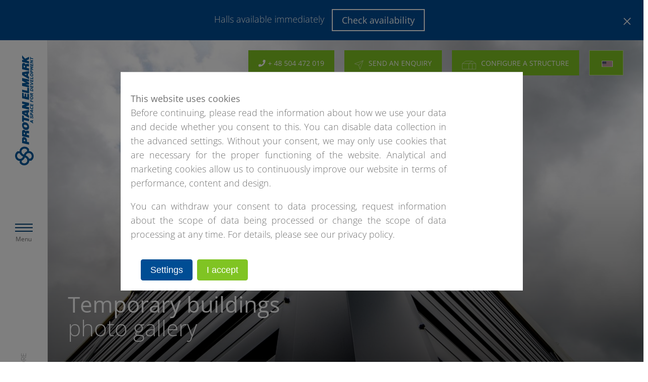

--- FILE ---
content_type: text/html; charset=utf-8
request_url: https://protan-elmark.us/projects/
body_size: 22320
content:
<!DOCTYPE HTML>
<html class="no-js" lang="en-US" v="7">
<head>
    
    <script>
        // Define dataLayer and the gtag function.
        window.dataLayer = window.dataLayer || [];
        function gtag(){dataLayer.push(arguments);}
        
        gtag('consent', 'default', {
          'functionality_storage': 'granted',
          'security_storage': 'granted',
          'ad_storage': 'denied',
          'ad_user_data': 'denied',
          'ad_personalization': 'denied',
          'analytics_storage': 'denied'
        });
        </script>

    <base href="https://protan-elmark.us/"><!--[if lte IE 6]></base><![endif]-->   
    <title>Our Projects - Protan Elmark</title>
    <meta name="robots" content="index,follow" />
    
    
    <meta charset="UTF-8">
    <meta name="viewport" content="width=device-width, initial-scale=1, maximum-scale=1">
    <meta property="og:title" content="Our Projects - Protan Elmark" />
    
    <meta property="og:type" content="article" />
    <meta property="og:url" content="https://protan-elmark.us/projects/"/>
    <meta property="og:image" content="/resources/themes/pe/images/logo2.jpg" />        
    <meta property="og:locale" content="en_US" />
    <meta name="google-site-verification" content="EmmYT_aXJsts7yVYvm9EIf1NJ5WXs00SV5Pjs9rNatY" />
    <link rel="canonical" href="https://protan-elmark.us/projects/" />
    
    <link rel="preload" href="/resources/themes/pe/webfonts/open-sans-latin-ext.woff2" as="font" type="font/woff2" crossorigin>
    <link rel="preload" href="/resources/themes/pe/webfonts/open-sans-latin.woff2" as="font" type="font/woff2" crossorigin>
    
	<link rel="stylesheet" type="text/css" href="/resources/themes/pe/css/mb_googleFonts.css?v=1" />
	
    
	
    

    

<script>
    var siteLat = 38.6912428
    var siteLng = -92.4458825
    var siteZoom = 5
</script>



    
		
		<link rel="preload" href="https://protan-elmark.com.pl/assets/Uploads/597d12618b/header.png" as="image">
		
    
	
    

    <link rel="shortcut icon" href="/resources/themes/pe/images/favicon.ico" />
    
    
    
    
    

    

	
		<!-- Google Tag Manager -->
<script>(function(w,d,s,l,i){w[l]=w[l]||[];w[l].push({'gtm.start':
new Date().getTime(),event:'gtm.js'});var f=d.getElementsByTagName(s)[0],
j=d.createElement(s),dl=l!='dataLayer'?'&l='+l:'';j.async=true;j.src=
'https://www.googletagmanager.com/gtm.js?id='+i+dl;f.parentNode.insertBefore(j,f);
})(window,document,'script','dataLayer','GTM-KWZ48MXZ');</script><!-- End Google Tag Manager -->
	

<link rel="stylesheet" type="text/css" href="/resources/themes/pe/css/bootstrap.css?m=1685692731" />
<link rel="stylesheet" type="text/css" href="/resources/themes/pe/css/bootstrap-grid.css?m=1685692731" />
<link rel="stylesheet" type="text/css" href="/resources/themes/pe/css/bootstrap-reboot.css?m=1685692731" />
<link rel="stylesheet" type="text/css" href="/resources/themes/pe/css/protanelmark.css?m=1758027484" />
<link rel="stylesheet" type="text/css" href="/resources/themes/pe/css/protanelmark-mq.css?m=1685692731" />
<link rel="stylesheet" type="text/css" href="/resources/themes/pe/css/pe.symbioza.css?m=1744026400" />
<link rel="stylesheet" type="text/css" href="/resources/themes/pe/css/protanelmark-dk.min.css?m=1685700646" />
<link rel="stylesheet" type="text/css" href="/resources/themes/pe/css/protanelmark.overload.min.css?m=1685692731" />
<link rel="stylesheet" type="text/css" href="/resources/themes/pe/js/Magnific-Popup-master/dist/magnific-popup.css?m=1685692731" />
<link rel="stylesheet" type="text/css" href="/resources/themes/pe/js/leaflet/leaflet.css?m=1685692731" />
<link rel="stylesheet" type="text/css" href="/resources/themes/pe/js/leaflet.markercluster/MarkerCluster.Default.css?m=1685692731" />
<link rel="stylesheet" type="text/css" href="/resources/themes/pe/css/fontawesome-all.css?m=1685692731" />
<link rel="stylesheet" type="text/css" href="/resources/themes/pe/css/slick.css?m=1685692731" />
<link rel="stylesheet" type="text/css" href="/resources/themes/pe/css/slick-theme.css?m=1685692731" />
<link rel="stylesheet" type="text/css" href="/resources/themes/pe/css/select2.min.css?m=1685692731" />
<link rel="stylesheet" type="text/css" href="/resources/themes/pe/css/domain-style.css?m=1685692731" />
<link rel="stylesheet" type="text/css" href="/resources/themes/pe2023/css/rodopolicy.css?m=1709853852" />
<link rel="stylesheet" type="text/css" href="/resources/themes/pe/css/mb_style.css?m=1685692731" />
</head>
<body data-hash="7786cbc402a425c12449bb31130934dfe424698d" data-class="CaseGroup" dir="ltr" class="protan-elmark-us template-pe">
	
	<style>
		body, html {
			font-family: 'Open Sans', sans-serif;
			font-weight: 300;
			color: #717171;
			font-size: 18px;
			line-height: 1.7;
		}
	
		.menuHeader {display: none !important;}
		.menuMobile {display: none;}
		.menuMobile.active {display: block;}
		.contactAside {display: none;}
		.contactAside.active {display: block;}
		.fullMenu {display: none;}
		.fullMenu.active {display: block;}
		.langAside {display: none;}
		.langAside.active {display: block;}
		.tooltipAside {display: none;}
		.tooltipAside.active {display: block;}
		.pageMask {display: none;}
		.pageMask.active {display: block;}
		.fixCTA {display: none;}
		
		.noscroll {position: fixed; overflow-y: scroll !important;}
		.noscroll .topSliderContainer .slick-track {margin-left: 0; margin-right: 0;}
		.noscroll .otherSections {max-width: 100vw;}
					
		.section p {font-weight: 300; font-family: 'Open Sans', sans-serif; margin-top: 0;}
		.section p strong {font-weight: 400; font-family: 'Open Sans', sans-serif;}
		.section .lead p {font-weight: 300; font-size: 20px; font-family: 'Open Sans', sans-serif; margin-top: 0;}

		.breadcrumbs ul {
			margin: 0;
			padding: 0;
			list-style: none;
		}
		.breadcrumbs ul li {
			margin: 0;
			padding: 0;
			list-style: none;
			display: inline-block;
			font-size: 14px;
			color: #8c8c8c;
		}
		
		.LokalizacjaPage p {font-size: 18px; font-weight: 400;}
		.topSliderContainer .topSlider .topSlide .content h1 {color: #fff;}
		
		@media only screen and (max-width: 767px) {
			.menuHeader {display: block !important;}
			.fixCTA {display: block;}
			.heightlimit .topSliderContainer {height: 200px;}
			.heightlimit .topSliderContainer .topSlider {height: 200px;}
			.heightlimit .topSliderContainer .topSlider .topSlide {height: 200px;}
			.heightlimit .topSliderContainer .topSlider .topSlide .photo {height: 200px;}
			.heightlimit .topSliderContainer .topSlider .topSlide .mask {height: 200px;}
			.topSliderContainer {height: 420px;}
			.topSliderContainer .topSlider {height: 420px;}
			.topSliderContainer .topSlider .topSlide {height: 420px;}
		}
	</style>
    
        
        
    
    <div class="container top-message" style="display: none;">
        <div class="row">
            <div class="col-md-12 text-center">
                
                Halls available immediately

                
                    <a href="/projects/#hello-pe" class="btn btn-white">Check availability</a>
                

            </div>
        </div>

        <span id="close-top-message">
            <?xml version="1.0" encoding="utf-8"?>
            <svg version="1.1" id="Warstwa_1" xmlns="http://www.w3.org/2000/svg" xmlns:xlink="http://www.w3.org/1999/xlink" x="0px" y="0px"
                viewBox="0 0 20 20" style="enable-background:new 0 0 20 20;" xml:space="preserve">
            <style type="text/css">
                .st0{fill:none;stroke:#000000;stroke-width:2;stroke-miterlimit:10;}
            </style>
            <g>
                <line class="st0" x1="1.5" y1="1.5" x2="18.5" y2="18.5"/>
            </g>
            <line class="st0" x1="19" y1="1" x2="1" y2="19"/>
            </svg>
        </span>


    </div>
    


        
            <div class="menuHeader">
    <div class="menuHeaderContainer">

            <div class="logo"><a href="/" title="Protan-Elmark"><img src="/assets/Logosets/a3bd6e3b99/logo-en-poziom.svg" alt="Protan Elmark" width="150"></a></div>
            
            <div class="hamburger">
                <span class="label showMobileMenu">Menu</span>
                <a class="showMobileMenu">
                    <span class="line1"></span>
                    <span class="line2"></span>
                    <span class="line1"></span>
                </a>
            </div>
            <div class="changeMobileLanguage" style="display: none " data-lazytrigger="lazylang">
                en-US
                <a class="expandLanguageMenu">
                    <span><img data-src="/resources/themes/pe/images/arrow-bottom-black2.svg" data-srcset="/resources/themes/pe/images/arrow-bottom-black2.svg" alt="" class="mb_lazy"><noscript><img src="/resources/themes/pe/images/arrow-bottom-black2.svg" alt=""></noscript></span>                    
                </a>                
            </div>                        
            <div class="closee">
                <a class="closeMobileMenu">
                    <img data-src="/resources/themes/pe/images/close-blue.svg" data-srcset="/resources/themes/pe/images/close-blue.svg" alt="" class="mb_lazy">
                    <noscript><img src="/resources/themes/pe/images/close-blue.svg" alt=""></noscript>
                </a>
            </div>
            <div class="closeLanguageMenu" style="display: none">
                    <a>
                        <img data-src="/resources/themes/pe/images/arrow-bottom-black2.svg" data-srcset="/resources/themes/pe/images/arrow-bottom-black2.svg" alt="" class="mb_lazy">
                        <noscript><img src="/resources/themes/pe/images/arrow-bottom-black2.svg" alt=""></noscript> Menu >
                    </a>
            </div>                
    </div>
</div>
<div class="menuMobile">
    <div class="menuMobileContainer">
        <div class="searchBox">
        </div>          
        <ul class="navigation mobileNavigation">
            
                <li>
                    
                    <a href="/recommendation-book-4/" title="Recommendation book">Recommendation book</a>
                    
                </li>
            
                <li>
                    
                        <a class="showSubmenu"  title="Buildings">Buildings <span><img data-src="/resources/themes/pe/images/arrow-bottom-black2.svg" data-srcset="/resources/themes/pe/images/arrow-bottom-black2.svg" alt="" class="mb_lazy"><noscript><img src="/resources/themes/pe/images/arrow-bottom-black2.svg" alt=""></noscript></span></a>
                        <ul>
                        
                            <li><a href="/buildings/clearspan-commercial-storage-warehouses/"  title="Commercial Storage Buildings">Commercial Storage Buildings</a></li>
                        
                            <li><a href="/buildings/clearspan-industrial-buildings/"  title="Industrial structures">Industrial structures</a></li>
                        
                            <li><a href="/buildings/clearspan-indoor-horse-riding-arenas/"  title="Indoor Horse Riding Arenas">Indoor Horse Riding Arenas</a></li>
                        
                            <li><a href="/buildings/clearspan-event-structures/"  title="Special Event Structures">Special Event Structures</a></li>
                        
                            <li><a href="/buildings/clearspan-indoor-athletic-facilities/"  title="Indoor Athletic Facilities">Indoor Athletic Facilities</a></li>
                        
                        </ul>
                    
                </li>
            
                <li>
                    
                        <a class="showSubmenu"  title="Projects">Projects <span><img data-src="/resources/themes/pe/images/arrow-bottom-black2.svg" data-srcset="/resources/themes/pe/images/arrow-bottom-black2.svg" alt="" class="mb_lazy"><noscript><img src="/resources/themes/pe/images/arrow-bottom-black2.svg" alt=""></noscript></span></a>
                        <ul>
                        
                            <li><a href="/projects/storage-structures/"  title="Storage structures">Storage structures</a></li>
                        
                            <li><a href="/projects/industrial-structures/"  title="Industrial structures">Industrial structures</a></li>
                        
                            <li><a href="/projects/halls-for-riding-arenas/"  title="Halls for riding arenas">Halls for riding arenas</a></li>
                        
                            <li><a href="/projects/special-event-structures/"  title="Special Event Structures">Special Event Structures</a></li>
                        
                            <li><a href="/projects/sports-arena-tents/"  title="Sports arena tents">Sports arena tents</a></li>
                        
                        </ul>
                    
                </li>
            
                <li>
                    
                        <a class="showSubmenu"  title="About Us">About Us <span><img data-src="/resources/themes/pe/images/arrow-bottom-black2.svg" data-srcset="/resources/themes/pe/images/arrow-bottom-black2.svg" alt="" class="mb_lazy"><noscript><img src="/resources/themes/pe/images/arrow-bottom-black2.svg" alt=""></noscript></span></a>
                        <ul>
                        
                            <li><a href="/about-us/protan-elmark/"  title="Protan Elmark">Protan Elmark</a></li>
                        
                            <li><a href="/about-us/highest-quality/"  title="Highest quality">Highest quality</a></li>
                        
                            <li><a href="/about-us/videos/"  title="Videos">Videos</a></li>
                        
                            <li><a href="/assets/Uploads/1a8660cf86/Katalog-Protan-Elmark-PL-2018.pdf"  title="Katalog">Katalog</a></li>
                        
                            <li><a href="/about-us/references/"  title="References">References</a></li>
                        
                        </ul>
                    
                </li>
            
                <li>
                    
                    <a href="/contact-3/" title="Contact">Contact</a>
                    
                </li>
            
        </ul>
        <div class="blueBox">
            <div class="top">Contact us</div>
            <div class="bottom">
                <div class="title">Call us</div>
                
                
                <div class="phone">
                    <a href="tel:+48504472019" onclick="ga('send', 'event', 'Telefon', 'click', 'Kliknięcie w telefon');">
                    <span><i class="fas fa-phone"></i></span>
                        + 48 504 472 019
                    </a>
                </div>
                
                
            </div>
        </div>
        <div class="navyBox">
            <div class="top">
                <div class="title">Write to us</div>
                <div class="button main border"><a class="showContact" data-lazytrigger="lazyemployee"><span><img src="/resources/themes/pe/images/plane-white.svg" alt=""></span>Send an enquiry</a></div>
            </div>
            <div class="social">
    <ul>
        
        
        
        
                
    </ul>
</div>

        </div>
    </div>

</div>
<div class="fullMenu">
    <div class="closeFullMenu"><a><img data-src="/resources/themes/pe/images/close-gray.svg" data-srcset="/resources/themes/pe/images/close-gray.svg" alt="" class="mb_lazy"><noscript><img src="/resources/themes/pe/images/close-gray.svg" alt=""></noscript></a></div>
    <div class="whiteColumn">
        <div class="logo expandedMenu">
            <a href="/" title="Protan-Elmark"><img src="/assets/Logosets/a3bd6e3b99/logo-en-poziom.svg" alt="Protan Elmark" width="250" height="auto" /></a>
        </div>
        <div class="whiteColumnContainer">
            <div class="whiteColumnMiddle">
                <div class="nav">
                    <div class="columnLeft">
                        <ul>
                            
                            <li class="level-1">
                                <a href="/recommendation-book-4/"   title="Recommendation book"><span></span>Recommendation book <small class="menu-badge">NEW</small> </a>
                                                           
                            </li>
                            
                            <li class="level-1">
                                <a href="/buildings/" data-id="1960" class="showSubMenu"  title="Buildings"><span></span>Buildings  </a>
                                
                                <ul>
                                        
                                            <li class="level-2"><a href="/buildings/clearspan-commercial-storage-warehouses/"  title="Commercial Storage Buildings" class="parent-1960"><span></span>Commercial Storage Buildings</a></li>
                                        
                                            <li class="level-2"><a href="/buildings/clearspan-industrial-buildings/"  title="Industrial structures" class="parent-1960"><span></span>Industrial structures</a></li>
                                        
                                            <li class="level-2"><a href="/buildings/clearspan-indoor-horse-riding-arenas/"  title="Indoor Horse Riding Arenas" class="parent-1960"><span></span>Indoor Horse Riding Arenas</a></li>
                                        
                                            <li class="level-2"><a href="/buildings/clearspan-event-structures/"  title="Special Event Structures" class="parent-1960"><span></span>Special Event Structures</a></li>
                                        
                                            <li class="level-2"><a href="/buildings/clearspan-indoor-athletic-facilities/"  title="Indoor Athletic Facilities" class="parent-1960"><span></span>Indoor Athletic Facilities</a></li>
                                        
                                </ul>         
                                                           
                            </li>
                            
                            <li class="level-1">
                                <a href="/projects/" data-id="1978" class="showSubMenu"  title="Projects"><span></span>Projects  </a>
                                
                                <ul>
                                        
                                            <li class="level-2"><a href="/projects/storage-structures/"  title="Storage structures" class="parent-1978"><span></span>Storage structures</a></li>
                                        
                                            <li class="level-2"><a href="/projects/industrial-structures/"  title="Industrial structures" class="parent-1978"><span></span>Industrial structures</a></li>
                                        
                                            <li class="level-2"><a href="/projects/halls-for-riding-arenas/"  title="Halls for riding arenas" class="parent-1978"><span></span>Halls for riding arenas</a></li>
                                        
                                            <li class="level-2"><a href="/projects/special-event-structures/"  title="Special Event Structures" class="parent-1978"><span></span>Special Event Structures</a></li>
                                        
                                            <li class="level-2"><a href="/projects/sports-arena-tents/"  title="Sports arena tents" class="parent-1978"><span></span>Sports arena tents</a></li>
                                        
                                </ul>         
                                                           
                            </li>
                            
                            <li class="level-1">
                                <a href="/about-us/protan-elmark/" data-id="1986" class="showSubMenu"  title="About Us"><span></span>About Us  </a>
                                
                                <ul>
                                        
                                            <li class="level-2"><a href="/about-us/protan-elmark/"  title="Protan Elmark" class="parent-1986"><span></span>Protan Elmark</a></li>
                                        
                                            <li class="level-2"><a href="/about-us/highest-quality/"  title="Highest quality" class="parent-1986"><span></span>Highest quality</a></li>
                                        
                                            <li class="level-2"><a href="/about-us/videos/"  title="Videos" class="parent-1986"><span></span>Videos</a></li>
                                        
                                            <li class="level-2"><a href="/assets/Uploads/1a8660cf86/Katalog-Protan-Elmark-PL-2018.pdf"  title="Katalog" class="parent-1986"><span></span>Katalog</a></li>
                                        
                                            <li class="level-2"><a href="/about-us/references/"  title="References" class="parent-1986"><span></span>References</a></li>
                                        
                                </ul>         
                                                           
                            </li>
                            
                            <li class="level-1">
                                <a href="/contact-3/"   title="Contact"><span></span>Contact  </a>
                                                           
                            </li>
                            
                        </ul>
                    </div>
                    <div class="columnRight">

                    </div>
                </div>
            </div>
        </div>
    </div>

    
        
        <div class="blueBox">
            <div class="top">Contact us</div>
            
            <div class="bottom">
                <div class="title">Write to us</div>
                <div class="button main border"><a class="showContact" data-lazytrigger="lazyemployee"><span><img src="/resources/themes/pe/images/plane-white.svg" alt=""></span>Send an enquiry</a></div>
                <div class="title configurator3d">Configure a structure</div>
                <div class="button main blue"><a href="/hall-configurator/" title="Konfigurator 3D" class="showConfigurator"><span><img src="/resources/themes/pe/images/building-white.svg" alt=""></span>Configure a structure</a></div>                    
            </div>
            
        </div>
         
        <div class="navyBox">
            <div class="top">
                    <div class="title">Call us</div>
                    <div class="phone">
                        <span><i class="fas fa-phone"></i></span>
                            <a href="tel:+48504472019" onclick="ga('send', 'event', 'Telefon', 'click', 'Kliknięcie w telefon');">+ 48 504 472 019</a>
                    </div>
            </div>
            <div class="social">
    <ul>
        
            <li>
                <a href="https://www.facebook.com/ProtanElmark/" data-socialprofile="https://www.facebook.com/ProtanElmark/" data-wrapper="http://www.facebook.com/sharer.php?u=" rel="nofollow" target="_blank" data-href=""><i class="fab fa-facebook-square" ></i></a>
            </li>
        
        
            <li>
                <a href="https://www.instagram.com/protan.elmark/" data-socialprofile="https://www.instagram.com/protan.elmark/" data-wrapper="" rel="nofollow" target="_blank" data-href=""><i class="fab fa-instagram"></i></a>
            </li>
        
        
            <li>
                <a href="https://www.youtube.com/user/ProtanElmarkcompl" data-socialprofile="https://www.youtube.com/user/ProtanElmarkcompl" rel="nofollow" target="_blank" data-href=""><i class="fab fa-youtube"></i></a>
            </li>
        
        
            <li>
                <a href="https://www.linkedin.com/company/protan-elmark/" data-socialprofile="https://www.linkedin.com/company/protan-elmark/" rel="nofollow" data-wrapper="https://www.linkedin.com/shareArticle?mini=true&url=" target="_blank" data-href=""><i class="fab fa-linkedin-in"></i></a>
            </li>
        
                
    </ul>
</div>

        </div>
        
    
    

</div>
<div class="langAside">
    <div class="langAsideContainer">
        <div class="closeLangAside"><a><img data-src="/resources/themes/pe/images/close-gray.svg" data-srcset="/resources/themes/pe/images/close-gray.svg" alt="" class="mb_lazy"><noscript><img src="/resources/themes/pe/images/close-gray.svg" alt=""></noscript></a></div>
        <div class="title">Select Language</div>
        <ul class="languages">
            
                <li>
                    <a href="https://protan-elmark.com.pl" class="language-select"><span><img class="lazylang" data-src="/assets/cms/Multisite/flags/077d01427e/polska-v2__FillWzMwLDIwXQ.png" src="/resources/themes/pe/images/ajax-lazyloader-black.gif" alt="Polska"></span>Polska </a>
                    
                </li>
            
                <li>
                    <a href="https://protan-elmark.com" class="language-select"><span><img class="lazylang" data-src="/assets/cms/Multisite/flags/c7d9bcdbbe/globe-147715_640__FillWzMwLDIwXQ.png" src="/resources/themes/pe/images/ajax-lazyloader-black.gif" alt="International (English)"></span>International (English) </a>
                    
                </li>
            
                <li>
                    <a href="https://protan-elmark.com/distributors-dz" class="language-select"><span><img class="lazylang" data-src="/assets/cms/Multisite/flags/99baec3cc1/flaga-dz__FillWzMwLDIwXQ.jpg" src="/resources/themes/pe/images/ajax-lazyloader-black.gif" alt="العربية"></span>العربية </a>
                    
                </li>
            
                <li>
                    <a href="https://protan-elmark.bg" class="language-select"><span><img class="lazylang" data-src="/assets/cms/Multisite/flags/1a82386706/bulgaria__FillWzMwLDIwXQ.png" src="/resources/themes/pe/images/ajax-lazyloader-black.gif" alt="български"></span>български </a>
                    
                </li>
            
                <li>
                    <a href="https://protan-elmark.be" class="language-select"><span><img class="lazylang" data-src="/assets/cms/Multisite/flags/a5cb6df3c7/belgian-flag-1158171_640__FillWzMwLDIwXQ.png" src="/resources/themes/pe/images/ajax-lazyloader-black.gif" alt="Belgique"></span>Belgique </a>
                    
                </li>
            
                <li>
                    <a href="http://protan-elmark.com/distributors-ba-2" class="language-select"><span><img class="lazylang" data-src="/assets/cms/Multisite/flags/fc4780fa8e/Flag_of_Bosnia_and_Herzegovina__FillWzMwLDIwXQ.png" src="/resources/themes/pe/images/ajax-lazyloader-black.gif" alt=" Bosna i Hercegovina"></span> Bosna i Hercegovina </a>
                    
                </li>
            
                <li>
                    <a href="https://protan-elmark.cz" class="language-select"><span><img class="lazylang" data-src="/assets/cms/Multisite/flags/c4eb0e462e/czechy__FillWzMwLDIwXQ.png" src="/resources/themes/pe/images/ajax-lazyloader-black.gif" alt="Čeština"></span>Čeština </a>
                    
                </li>
            
                <li>
                    <a href="https://protan-elmark.dk" class="language-select"><span><img class="lazylang" data-src="/assets/cms/Multisite/flags/89b6a1ee31/denmark-4880481_640__FillWzMwLDIwXQ.png" src="/resources/themes/pe/images/ajax-lazyloader-black.gif" alt="Dansk"></span>Dansk </a>
                    
                </li>
            
                <li>
                    <a href="https://protan-elmark.de" class="language-select"><span><img class="lazylang" data-src="/assets/cms/Multisite/flags/a8bb4ac293/niemcy__FillWzMwLDIwXQ.png" src="/resources/themes/pe/images/ajax-lazyloader-black.gif" alt="Deutsch"></span>Deutsch </a>
                    
                </li>
            
                <li>
                    <a href="https://protan-elmark.ee" class="language-select"><span><img class="lazylang" data-src="/assets/cms/Multisite/flags/ec1b51ac46/estonia__FillWzMwLDIwXQ.png" src="/resources/themes/pe/images/ajax-lazyloader-black.gif" alt="Eesti"></span>Eesti </a>
                    
                </li>
            
                <li>
                    <a href="https://protan-elmark.gr" class="language-select"><span><img class="lazylang" data-src="/assets/cms/Multisite/flags/f6da9fcbbc/grecja__FillWzMwLDIwXQ.png" src="/resources/themes/pe/images/ajax-lazyloader-black.gif" alt="ελληνικά"></span>ελληνικά </a>
                    
                </li>
            
                <li>
                    <a href="https://protan-elmark.co.uk" class="language-select"><span><img class="lazylang" data-src="/assets/cms/Multisite/flags/3419fb704a/wielkabrytania__FillWzMwLDIwXQ.png" src="/resources/themes/pe/images/ajax-lazyloader-black.gif" alt="English (UK)"></span>English (UK) </a>
                    
                </li>
            
                <li>
                    <a href="https://protan-elmark.us" class="language-select"><span><img class="lazylang" data-src="/assets/cms/Multisite/flags/a2495fca83/usa__FillWzMwLDIwXQ.png" src="/resources/themes/pe/images/ajax-lazyloader-black.gif" alt="English (US)"></span>English (US) </a>
                    
                </li>
            
                <li>
                    <a href="https://protan-elmark.es" class="language-select"><span><img class="lazylang" data-src="/assets/cms/Multisite/flags/5ccb24e587/hiszpania-v2__FillWzMwLDIwXQ.png" src="/resources/themes/pe/images/ajax-lazyloader-black.gif" alt="Español"></span>Español </a>
                    
                </li>
            
                <li>
                    <a href="https://protan-elmark.fr" class="language-select"><span><img class="lazylang" data-src="/assets/cms/Multisite/flags/b4f48c1066/francja__FillWzMwLDIwXQ.png" src="/resources/themes/pe/images/ajax-lazyloader-black.gif" alt="Français"></span>Français </a>
                    
                </li>
            
                <li>
                    <a href="https://protan-elmark.hr" class="language-select"><span><img class="lazylang" data-src="/assets/cms/Multisite/flags/5e9fd6ef22/chorwacja__FillWzMwLDIwXQ.png" src="/resources/themes/pe/images/ajax-lazyloader-black.gif" alt="Hrvatski"></span>Hrvatski </a>
                    
                </li>
            
                <li>
                    <a href="https://protan-elmark.it" class="language-select"><span><img class="lazylang" data-src="/assets/cms/Multisite/flags/5b8d631a54/wlochy__FillWzMwLDIwXQ.png" src="/resources/themes/pe/images/ajax-lazyloader-black.gif" alt="Italiano"></span>Italiano </a>
                    
                </li>
            
                <li>
                    <a href="https://protan-elmark.lv" class="language-select"><span><img class="lazylang" data-src="/assets/cms/Multisite/flags/ee939be6a0/lotwa-v2__FillWzMwLDIwXQ.png" src="/resources/themes/pe/images/ajax-lazyloader-black.gif" alt="Latvijas"></span>Latvijas </a>
                    
                </li>
            
                <li>
                    <a href="https://protan-elmark.lt" class="language-select"><span><img class="lazylang" data-src="/assets/cms/Multisite/flags/d63fae602e/flaga-lt__FillWzMwLDIwXQ.jpg" src="/resources/themes/pe/images/ajax-lazyloader-black.gif" alt="Lietuviškai"></span>Lietuviškai </a>
                    
                </li>
            
                <li>
                    <a href="https://protan-elmark.hu" class="language-select"><span><img class="lazylang" data-src="/assets/cms/Multisite/flags/c699813402/wegry__FillWzMwLDIwXQ.png" src="/resources/themes/pe/images/ajax-lazyloader-black.gif" alt="Magyar"></span>Magyar </a>
                    
                </li>
            
                <li>
                    <a href="https://protan-elmark.nl" class="language-select"><span><img class="lazylang" data-src="/assets/cms/Multisite/flags/1766fcbc46/niderlandy__FillWzMwLDIwXQ.png" src="/resources/themes/pe/images/ajax-lazyloader-black.gif" alt="Nederlands"></span>Nederlands </a>
                    
                </li>
            
                <li>
                    <a href="https://protan-elmark.no" class="language-select"><span><img class="lazylang" data-src="/assets/cms/Multisite/flags/7711eb349c/norway-28453_640__FillWzMwLDIwXQ.png" src="/resources/themes/pe/images/ajax-lazyloader-black.gif" alt="Norsk"></span>Norsk </a>
                    
                </li>
            
                <li>
                    <a href="https://protan-elmark.ro" class="language-select"><span><img class="lazylang" data-src="/assets/cms/Multisite/flags/73da5c752d/rumunia__FillWzMwLDIwXQ.png" src="/resources/themes/pe/images/ajax-lazyloader-black.gif" alt="Românã"></span>Românã </a>
                    
                </li>
            
                <li>
                    <a href="https://protan-elmark.sk" class="language-select"><span><img class="lazylang" data-src="/assets/cms/Multisite/flags/9dec2a5d4f/slowacja__FillWzMwLDIwXQ.png" src="/resources/themes/pe/images/ajax-lazyloader-black.gif" alt="Slovenčina"></span>Slovenčina </a>
                    
                </li>
            
                <li>
                    <a href="https://protan-elmark.si" class="language-select"><span><img class="lazylang" data-src="/assets/cms/Multisite/flags/a4be4bf1f1/slowenia__FillWzMwLDIwXQ.png" src="/resources/themes/pe/images/ajax-lazyloader-black.gif" alt="Slovenski"></span>Slovenski </a>
                    
                </li>
            
                <li>
                    <a href="https://protan-elmark.rs" class="language-select"><span><img class="lazylang" data-src="/assets/cms/Multisite/flags/eb42d3aff3/Serbia3__FillWzMwLDIwXQ.png" src="/resources/themes/pe/images/ajax-lazyloader-black.gif" alt="Srpski"></span>Srpski </a>
                    
                </li>
            
                <li>
                    <a href="https://protan-elmark.se" class="language-select"><span><img class="lazylang" data-src="/assets/cms/Multisite/flags/ae5ebf16c8/sweden-162433_640__FillWzMwLDIwXQ.png" src="/resources/themes/pe/images/ajax-lazyloader-black.gif" alt="Svenska"></span>Svenska </a>
                    
                </li>
            
                <li>
                    <a href="https://ua.protan-elmark.com/home-ua" class="language-select"><span><img class="lazylang" data-src="/assets/cms/Multisite/flags/695e304182/Flaga_Ukrainy__FillWzMwLDIwXQ.png" src="/resources/themes/pe/images/ajax-lazyloader-black.gif" alt="Україна"></span>Україна </a>
                    
                </li>
            
                <li>
                    <a href="http://protan-elmark.md" class="language-select"><span><img class="lazylang" data-src="/assets/cms/Multisite/flags/204958120c/moldova-v2__FillWzMwLDIwXQ.jpg" src="/resources/themes/pe/images/ajax-lazyloader-black.gif" alt="Moldova"></span>Moldova </a>
                    
                </li>
            
        </ul>
    </div>
</div>
<div class="pageMask"></div>            


<div class="header">
    
    <div class="logo"><a href="/" title="Protan-Elmark">
        <img src="/assets/Logosets/3c60f291ed/logo-en-pion.svg" width="37" height="auto" alt="Protan Elmark"></a>
    </div>
    <div class="hamburger">
        <a class="showFullMenu">
            <span class="line1"></span>
            <span class="line2"></span>
            <span class="line1"></span>
            <span class="label">Menu</span>
        </a>
    </div>
    <div class="buttonBottom">
        <div class="slideDown"><a><span><img data-src="/resources/themes/pe/images/arrow-left-gray.svg" data-srcset="/resources/themes/pe/images/arrow-left-gray.svg" alt="" class="mb_lazy"><noscript><img src="/resources/themes/pe/images/arrow-left-gray.svg" alt=""></noscript></span>More</a></div>
        <div class="slideUp"><a>Slide Up</a><span><img data-src="/resources/themes/pe/images/arrow-right-gray2.svg" data-srcset="/resources/themes/pe/images/arrow-right-gray2.svg" alt="" class="mb_lazy"><noscript><img src="/resources/themes/pe/images/arrow-right-gray2.svg" alt=""></noscript></span></div>
    </div>         
    <a class="showFullMenuLink"></a>   
</div>



        

        <div class="fixCTA" >

            <div class="col-md-12 p-0 buttons">
                
                    
                        <div class="button main border"><a class="configureHall" href="/hall-configurator/" title="Hall configurator" ><span><img src="/resources/themes/pe/images/building-white.svg" width="25" alt=""></span>Configure a structure</a></div>    
                    
                                    
                
                <div class="button phonebutton main border d-flex showContact" style="align-items: center; justify-content: center" >
                        <div class="col-md-6 p-0">
                            <a onclick="ga('send', 'event', 'Telefon', 'click', 'Kliknięcie w telefon');" href="tel:+48504472019"><span><i class="fas fa-phone"></i></span></a>
                        </div>
                        <div class="col-md-6 p-0">
                            <a  href="/contact-3/" title="Contact" onclick="return false"  ><span><i class="fas fa-envelope"></i></span></a>
                        </div>
                </div> 
                    
                
            </div>

        </div>

    

            
    
        
            <div class=" default-height fullheight HotSpotSliderSection">   
<div class="topSliderContainer">
    
    <div class="buttons">
    <div class="wrapperPadding">
        <div class="wrapperContainer">
            
                
                
                    <div class="button main blue phone headphonelink"><a href="tel:+48504472019"><i class="fas fa-phone"></i>+ 48 504 472 019</a></div>
                
            
            <div class="button main blue"><a class="showContact" data-lazytrigger="lazyemployee"><span><img src="/resources/themes/pe/images/plane-white.svg" alt=""></span>Send an enquiry</a></div>
            
                
                    <div class="button main blue"><a href="/hall-configurator/" title="Hall configurator" class="showConfigurator"><span><img src="/resources/themes/pe/images/building-white.svg" alt=""></span>Configure a structure</a></div>
                
            
            
            <div class="button main lang"><a class="showLanguages" data-lazytrigger="lazylang"><span><img src="/assets/cms/Multisite/flags/a2495fca83/usa__ScaleWidthWzIwXQ.png" alt="usa" />
</span></a></div>
        </div>
    </div>
</div> 

    
    
    <div class="tooltipAside">
        <div class="tooltipAsideContainer">
            <div class="closeTooltipAside"><a><span><img src="/resources/themes/pe/images/close-white.svg" alt=""></span>Close</a></div>

            <div class="tooltipSlider">
                
                    
                         
                    
                
            </div>
        </div>
    </div>
    <div class="topSlider">
        
        <div class="topSlide">
                                
            
                
                
                    <div class="photo Desktop" style="background-image: url(/assets/naglowki/2e69abe7dd/hale-namiotowe-magazynowe-fokus-3.jpg)"></div>
                    
                 
                <div class="mask"></div>
                
                
                <div class="content">
                    <div class="wrapperPadding">
                        <div class="wrapperContainer">
                            
                                <h1><b>Temporary buildings</b> <br>photo gallery</h1>
                            
                            
 
                        </div>                        
                    </div>


                    
                </div>
            
            
        </div>
          
    </div>
</div>        
</div>
        
    
    
        
        
        
        
        <div class="otherSections">
             
				
<div class="breadcrumbs ">
    <div class="wrapperPadding">
        <div class="wrapper">
            <ul>
                    <li><a href="/">Protan Elmark</a><span>-</span></li>
                
                    <li><a href="/projects/" title="Projects">Projects</a><span>-</span></li>
                
            </ul>
        </div>
    </div>
</div>

					                <div class="section filters">
                    <div class="wrapperPadding">
                        <div class="wrapper">
                            <div class="row">
                                <div class="col-md-6">
                                    
                                </div>
                                <div class="col-md-6 alignRight">
                                    <div class="selectContainer">
                                        <div class="selectButton">
                                            <div class="selectTitle">Structure type <span><img src="/resources/themes/pe/images/arrow-bottom-gray.svg" alt=""></span></div>
                                            <div class="selectDropdown">
                                                <ul>
                                                    
                                                        <li class="current"><a href="/projects/" title="Projects">All</a></li>
                                                        
                                                            <li class="link"><a href="/projects/storage-structures/" title="Storage structures">Storage structures </a></li>
                                                        
                                                            <li class="link"><a href="/projects/industrial-structures/" title="Industrial structures">Industrial structures </a></li>
                                                        
                                                            <li class="link"><a href="/projects/halls-for-riding-arenas/" title="Halls for riding arenas">Halls for riding arenas </a></li>
                                                        
                                                            <li class="link"><a href="/projects/special-event-structures/" title="Special Event Structures">Special Event Structures </a></li>
                                                        
                                                            <li class="link"><a href="/projects/sports-arena-tents/" title="Sports arena tents">Sports arena tents </a></li>
                                                        
                                                    
                                                </ul>
                                            </div>
                                        </div>                                        
                                    </div>

                                </div>
                            </div>
                        </div>
                    </div>
                </div>
                
                <div class="section realizations sectionPadding">
                    <div class="wrapperPadding">
                        <div class="wrapper">
                            <div class="row vertical-align">
                                <div class="col-sm-6">
                                </div>
                                <div class="col-sm-6 alignRight">
                                    
                                </div>
                            </div>
                            <div class="items">
                                
                                <div class="item" data-href="/projects/industrial-structures/nowy-tomysl-industrial-structure/">
                                    <div class="itemContainer">
                                        <div class="thumb lazy" data-src="/assets/realizacje/nowy-tomysl/07504a3271/hale-namiotowe-warsztatowe-nowy-tomysl-4__ScaleWidthWzgwMF0.jpg" style="background-size: cover"></div>
                                        <img class="thumb lazy" data-src="/assets/realizacje/nowy-tomysl/07504a3271/hale-namiotowe-warsztatowe-nowy-tomysl-4__ScaleWidthWzgwMF0.jpg" alt="Nowy Tomyśl Industrial structure" />
                                        <noscript>
                                            <img class="thumb" src="/assets/realizacje/nowy-tomysl/07504a3271/hale-namiotowe-warsztatowe-nowy-tomysl-4__ScaleWidthWzgwMF0.jpg" alt="Nowy Tomyśl Industrial structure" />
                                        </noscript>

                                        <div class="content">
                                            <div class="contentContainer">
                                                <div class="columns">
                                                    <div class="columnLeft">
                                                        <div class="title"><a href="/projects/industrial-structures/nowy-tomysl-industrial-structure/" title="Nowy Tomyśl Industrial structure">Nowy Tomyśl Industrial structure </a></div>
                                                    </div>
                                                    
                                                </div>
                                            </div>
                                        </div>
                                    </div>
                                </div>
                                
                                <div class="item" data-href="/projects/halls-for-riding-arenas/racula-near-zielona-gora-riding-arena/">
                                    <div class="itemContainer">
                                        <div class="thumb lazy" data-src="/assets/ftp/racula/2f2107ae23/ujezdzalnia-zielona-gora2__ScaleWidthWzgwMF0.JPG" style="background-size: cover"></div>
                                        <img class="thumb lazy" data-src="/assets/ftp/racula/2f2107ae23/ujezdzalnia-zielona-gora2__ScaleWidthWzgwMF0.JPG" alt="Racula (near Zielona Góra) riding arena " />
                                        <noscript>
                                            <img class="thumb" src="/assets/ftp/racula/2f2107ae23/ujezdzalnia-zielona-gora2__ScaleWidthWzgwMF0.JPG" alt="Racula (near Zielona Góra) riding arena " />
                                        </noscript>

                                        <div class="content">
                                            <div class="contentContainer">
                                                <div class="columns">
                                                    <div class="columnLeft">
                                                        <div class="title"><a href="/projects/halls-for-riding-arenas/racula-near-zielona-gora-riding-arena/" title="Racula (near Zielona Góra) riding arena ">Racula (near Zielona Góra) riding arena  </a></div>
                                                    </div>
                                                    
                                                </div>
                                            </div>
                                        </div>
                                    </div>
                                </div>
                                
                                <div class="item" data-href="/projects/special-event-structures/bielawa-event-structure/">
                                    <div class="itemContainer">
                                        <div class="thumb lazy" data-src="/assets/ftp/n_bielawa/09720c0abc/hale-namiotowe-imprezowe-bielawa-10__ScaleWidthWzgwMF0.jpg" style="background-size: cover"></div>
                                        <img class="thumb lazy" data-src="/assets/ftp/n_bielawa/09720c0abc/hale-namiotowe-imprezowe-bielawa-10__ScaleWidthWzgwMF0.jpg" alt="Bielawa event structure" />
                                        <noscript>
                                            <img class="thumb" src="/assets/ftp/n_bielawa/09720c0abc/hale-namiotowe-imprezowe-bielawa-10__ScaleWidthWzgwMF0.jpg" alt="Bielawa event structure" />
                                        </noscript>

                                        <div class="content">
                                            <div class="contentContainer">
                                                <div class="columns">
                                                    <div class="columnLeft">
                                                        <div class="title"><a href="/projects/special-event-structures/bielawa-event-structure/" title="Bielawa event structure">Bielawa event structure </a></div>
                                                    </div>
                                                    
                                                </div>
                                            </div>
                                        </div>
                                    </div>
                                </div>
                                
                                <div class="item" data-href="/projects/industrial-structures/bralin-industrial-structure/">
                                    <div class="itemContainer">
                                        <div class="thumb lazy" data-src="/assets/ftp/bralin/35ef1da5e8/hale-namiotowe-przemyslowe-bralin-4__ScaleWidthWzgwMF0.jpg" style="background-size: cover"></div>
                                        <img class="thumb lazy" data-src="/assets/ftp/bralin/35ef1da5e8/hale-namiotowe-przemyslowe-bralin-4__ScaleWidthWzgwMF0.jpg" alt="Bralin industrial structure" />
                                        <noscript>
                                            <img class="thumb" src="/assets/ftp/bralin/35ef1da5e8/hale-namiotowe-przemyslowe-bralin-4__ScaleWidthWzgwMF0.jpg" alt="Bralin industrial structure" />
                                        </noscript>

                                        <div class="content">
                                            <div class="contentContainer">
                                                <div class="columns">
                                                    <div class="columnLeft">
                                                        <div class="title"><a href="/projects/industrial-structures/bralin-industrial-structure/" title="Bralin industrial structure">Bralin industrial structure </a></div>
                                                    </div>
                                                    
                                                </div>
                                            </div>
                                        </div>
                                    </div>
                                </div>
                                
                                <div class="item" data-href="/projects/halls-for-riding-arenas/swadzim-riding-arena/">
                                    <div class="itemContainer">
                                        <div class="thumb lazy" data-src="/assets/ftp/swadzim/a556ea2cc4/hale-pod-ujezdzalnie-swadzim3__ScaleWidthWzgwMF0.jpg" style="background-size: cover"></div>
                                        <img class="thumb lazy" data-src="/assets/ftp/swadzim/a556ea2cc4/hale-pod-ujezdzalnie-swadzim3__ScaleWidthWzgwMF0.jpg" alt="Swadzim riding arena" />
                                        <noscript>
                                            <img class="thumb" src="/assets/ftp/swadzim/a556ea2cc4/hale-pod-ujezdzalnie-swadzim3__ScaleWidthWzgwMF0.jpg" alt="Swadzim riding arena" />
                                        </noscript>

                                        <div class="content">
                                            <div class="contentContainer">
                                                <div class="columns">
                                                    <div class="columnLeft">
                                                        <div class="title"><a href="/projects/halls-for-riding-arenas/swadzim-riding-arena/" title="Swadzim riding arena">Swadzim riding arena </a></div>
                                                    </div>
                                                    
                                                </div>
                                            </div>
                                        </div>
                                    </div>
                                </div>
                                
                                <div class="item" data-href="/projects/storage-structures/belecin-warehouse-structure/">
                                    <div class="itemContainer">
                                        <div class="thumb lazy" data-src="/assets/ftp/n_belecin/00c6bd53ff/hale-namiotowe-magazynowe-belecin-22__ScaleWidthWzgwMF0.jpg" style="background-size: cover"></div>
                                        <img class="thumb lazy" data-src="/assets/ftp/n_belecin/00c6bd53ff/hale-namiotowe-magazynowe-belecin-22__ScaleWidthWzgwMF0.jpg" alt="Belęcin warehouse structure" />
                                        <noscript>
                                            <img class="thumb" src="/assets/ftp/n_belecin/00c6bd53ff/hale-namiotowe-magazynowe-belecin-22__ScaleWidthWzgwMF0.jpg" alt="Belęcin warehouse structure" />
                                        </noscript>

                                        <div class="content">
                                            <div class="contentContainer">
                                                <div class="columns">
                                                    <div class="columnLeft">
                                                        <div class="title"><a href="/projects/storage-structures/belecin-warehouse-structure/" title="Belęcin warehouse structure">Belęcin warehouse structure </a></div>
                                                    </div>
                                                    
                                                </div>
                                            </div>
                                        </div>
                                    </div>
                                </div>
                                
                                <div class="item" data-href="/projects/special-event-structures/torun-event-structure/">
                                    <div class="itemContainer">
                                        <div class="thumb lazy" data-src="/assets/ftp/n_torun/842c692900/hale-namiotowe-imprezowe-torun-12__ScaleWidthWzgwMF0.jpg" style="background-size: cover"></div>
                                        <img class="thumb lazy" data-src="/assets/ftp/n_torun/842c692900/hale-namiotowe-imprezowe-torun-12__ScaleWidthWzgwMF0.jpg" alt="Toruń event structure" />
                                        <noscript>
                                            <img class="thumb" src="/assets/ftp/n_torun/842c692900/hale-namiotowe-imprezowe-torun-12__ScaleWidthWzgwMF0.jpg" alt="Toruń event structure" />
                                        </noscript>

                                        <div class="content">
                                            <div class="contentContainer">
                                                <div class="columns">
                                                    <div class="columnLeft">
                                                        <div class="title"><a href="/projects/special-event-structures/torun-event-structure/" title="Toruń event structure">Toruń event structure </a></div>
                                                    </div>
                                                    
                                                </div>
                                            </div>
                                        </div>
                                    </div>
                                </div>
                                
                                <div class="item" data-href="/projects/industrial-structures/sroda-wielkopolska-industrial-structure/">
                                    <div class="itemContainer">
                                        <div class="thumb lazy" data-src="/assets/ftp/sroda_wielkopolska/25ccc152f2/hale-namiotowe-przemyslowe-sroda-wielkopolska-1__ScaleWidthWzgwMF0.jpg" style="background-size: cover"></div>
                                        <img class="thumb lazy" data-src="/assets/ftp/sroda_wielkopolska/25ccc152f2/hale-namiotowe-przemyslowe-sroda-wielkopolska-1__ScaleWidthWzgwMF0.jpg" alt="Środa Wielkopolska industrial structure" />
                                        <noscript>
                                            <img class="thumb" src="/assets/ftp/sroda_wielkopolska/25ccc152f2/hale-namiotowe-przemyslowe-sroda-wielkopolska-1__ScaleWidthWzgwMF0.jpg" alt="Środa Wielkopolska industrial structure" />
                                        </noscript>

                                        <div class="content">
                                            <div class="contentContainer">
                                                <div class="columns">
                                                    <div class="columnLeft">
                                                        <div class="title"><a href="/projects/industrial-structures/sroda-wielkopolska-industrial-structure/" title="Środa Wielkopolska industrial structure">Środa Wielkopolska industrial structure </a></div>
                                                    </div>
                                                    
                                                </div>
                                            </div>
                                        </div>
                                    </div>
                                </div>
                                
                                <div class="item" data-href="/projects/halls-for-riding-arenas/swidnica-near-zielona-gora-riding-arena/">
                                    <div class="itemContainer">
                                        <div class="thumb lazy" data-src="/assets/ftp/swidnica/58ec292320/hale-pod-ujezdzalnie-swidnica5__ScaleWidthWzgwMF0.jpg" style="background-size: cover"></div>
                                        <img class="thumb lazy" data-src="/assets/ftp/swidnica/58ec292320/hale-pod-ujezdzalnie-swidnica5__ScaleWidthWzgwMF0.jpg" alt="Świdnica (near Zielona Góra) riding arena" />
                                        <noscript>
                                            <img class="thumb" src="/assets/ftp/swidnica/58ec292320/hale-pod-ujezdzalnie-swidnica5__ScaleWidthWzgwMF0.jpg" alt="Świdnica (near Zielona Góra) riding arena" />
                                        </noscript>

                                        <div class="content">
                                            <div class="contentContainer">
                                                <div class="columns">
                                                    <div class="columnLeft">
                                                        <div class="title"><a href="/projects/halls-for-riding-arenas/swidnica-near-zielona-gora-riding-arena/" title="Świdnica (near Zielona Góra) riding arena">Świdnica (near Zielona Góra) riding arena </a></div>
                                                    </div>
                                                    
                                                </div>
                                            </div>
                                        </div>
                                    </div>
                                </div>
                                
                                <div class="item" data-href="/projects/storage-structures/bralin-warehouse-structure/">
                                    <div class="itemContainer">
                                        <div class="thumb lazy" data-src="/assets/ftp/n_bralin/73ce6e68c0/hale-namiotowe-magazynowe-bralin-20__ScaleWidthWzgwMF0.jpg" style="background-size: cover"></div>
                                        <img class="thumb lazy" data-src="/assets/ftp/n_bralin/73ce6e68c0/hale-namiotowe-magazynowe-bralin-20__ScaleWidthWzgwMF0.jpg" alt="Bralin warehouse structure" />
                                        <noscript>
                                            <img class="thumb" src="/assets/ftp/n_bralin/73ce6e68c0/hale-namiotowe-magazynowe-bralin-20__ScaleWidthWzgwMF0.jpg" alt="Bralin warehouse structure" />
                                        </noscript>

                                        <div class="content">
                                            <div class="contentContainer">
                                                <div class="columns">
                                                    <div class="columnLeft">
                                                        <div class="title"><a href="/projects/storage-structures/bralin-warehouse-structure/" title="Bralin warehouse structure">Bralin warehouse structure </a></div>
                                                    </div>
                                                    
                                                </div>
                                            </div>
                                        </div>
                                    </div>
                                </div>
                                
                                <div class="item" data-href="/projects/special-event-structures/wierzchowisko-event-structure/">
                                    <div class="itemContainer">
                                        <div class="thumb lazy" data-src="/assets/ftp/n_wierzchowisko/97003fc082/hale-namiotowe-imprezowe-wierzchowisko-14__ScaleWidthWzgwMF0.jpg" style="background-size: cover"></div>
                                        <img class="thumb lazy" data-src="/assets/ftp/n_wierzchowisko/97003fc082/hale-namiotowe-imprezowe-wierzchowisko-14__ScaleWidthWzgwMF0.jpg" alt="Wierzchowisko event structure" />
                                        <noscript>
                                            <img class="thumb" src="/assets/ftp/n_wierzchowisko/97003fc082/hale-namiotowe-imprezowe-wierzchowisko-14__ScaleWidthWzgwMF0.jpg" alt="Wierzchowisko event structure" />
                                        </noscript>

                                        <div class="content">
                                            <div class="contentContainer">
                                                <div class="columns">
                                                    <div class="columnLeft">
                                                        <div class="title"><a href="/projects/special-event-structures/wierzchowisko-event-structure/" title="Wierzchowisko event structure">Wierzchowisko event structure </a></div>
                                                    </div>
                                                    
                                                </div>
                                            </div>
                                        </div>
                                    </div>
                                </div>
                                
                                <div class="item" data-href="/projects/industrial-structures/czestochowa-industrial-structure/">
                                    <div class="itemContainer">
                                        <div class="thumb lazy" data-src="/assets/ftp/czestochowa/d0db756375/hale-namiotowe-przemyslowe-sigmatec-1__ScaleWidthWzgwMF0.jpg" style="background-size: cover"></div>
                                        <img class="thumb lazy" data-src="/assets/ftp/czestochowa/d0db756375/hale-namiotowe-przemyslowe-sigmatec-1__ScaleWidthWzgwMF0.jpg" alt="Częstochowa industrial structure" />
                                        <noscript>
                                            <img class="thumb" src="/assets/ftp/czestochowa/d0db756375/hale-namiotowe-przemyslowe-sigmatec-1__ScaleWidthWzgwMF0.jpg" alt="Częstochowa industrial structure" />
                                        </noscript>

                                        <div class="content">
                                            <div class="contentContainer">
                                                <div class="columns">
                                                    <div class="columnLeft">
                                                        <div class="title"><a href="/projects/industrial-structures/czestochowa-industrial-structure/" title="Częstochowa industrial structure">Częstochowa industrial structure </a></div>
                                                    </div>
                                                    
                                                </div>
                                            </div>
                                        </div>
                                    </div>
                                </div>
                                
                                <div class="item" data-href="/projects/halls-for-riding-arenas/solec-near-warsaw-riding-arena/">
                                    <div class="itemContainer">
                                        <div class="thumb lazy" data-src="/assets/ftp/solec/daa785967c/ujedalnia-solec1__ScaleWidthWzgwMF0.JPG" style="background-size: cover"></div>
                                        <img class="thumb lazy" data-src="/assets/ftp/solec/daa785967c/ujedalnia-solec1__ScaleWidthWzgwMF0.JPG" alt="Solec (near Warsaw) riding arena" />
                                        <noscript>
                                            <img class="thumb" src="/assets/ftp/solec/daa785967c/ujedalnia-solec1__ScaleWidthWzgwMF0.JPG" alt="Solec (near Warsaw) riding arena" />
                                        </noscript>

                                        <div class="content">
                                            <div class="contentContainer">
                                                <div class="columns">
                                                    <div class="columnLeft">
                                                        <div class="title"><a href="/projects/halls-for-riding-arenas/solec-near-warsaw-riding-arena/" title="Solec (near Warsaw) riding arena">Solec (near Warsaw) riding arena </a></div>
                                                    </div>
                                                    
                                                </div>
                                            </div>
                                        </div>
                                    </div>
                                </div>
                                
                                <div class="item" data-href="/projects/storage-structures/bydgoszcz-warehouse-structure/">
                                    <div class="itemContainer">
                                        <div class="thumb lazy" data-src="/assets/ftp/n_bydgoszcz/06be0062a2/hale-namiotowe-magazynowe-bydgoszcz-34__ScaleWidthWzgwMF0.jpg" style="background-size: cover"></div>
                                        <img class="thumb lazy" data-src="/assets/ftp/n_bydgoszcz/06be0062a2/hale-namiotowe-magazynowe-bydgoszcz-34__ScaleWidthWzgwMF0.jpg" alt="Bydgoszcz warehouse structure" />
                                        <noscript>
                                            <img class="thumb" src="/assets/ftp/n_bydgoszcz/06be0062a2/hale-namiotowe-magazynowe-bydgoszcz-34__ScaleWidthWzgwMF0.jpg" alt="Bydgoszcz warehouse structure" />
                                        </noscript>

                                        <div class="content">
                                            <div class="contentContainer">
                                                <div class="columns">
                                                    <div class="columnLeft">
                                                        <div class="title"><a href="/projects/storage-structures/bydgoszcz-warehouse-structure/" title="Bydgoszcz warehouse structure">Bydgoszcz warehouse structure </a></div>
                                                    </div>
                                                    
                                                </div>
                                            </div>
                                        </div>
                                    </div>
                                </div>
                                
                                <div class="item" data-href="/projects/special-event-structures/zator-event-structure/">
                                    <div class="itemContainer">
                                        <div class="thumb lazy" data-src="/assets/ftp/zator/e835720388/hale-namiotowe-imprezowe-zator-4__ScaleWidthWzgwMF0.jpg" style="background-size: cover"></div>
                                        <img class="thumb lazy" data-src="/assets/ftp/zator/e835720388/hale-namiotowe-imprezowe-zator-4__ScaleWidthWzgwMF0.jpg" alt="Zator event structure" />
                                        <noscript>
                                            <img class="thumb" src="/assets/ftp/zator/e835720388/hale-namiotowe-imprezowe-zator-4__ScaleWidthWzgwMF0.jpg" alt="Zator event structure" />
                                        </noscript>

                                        <div class="content">
                                            <div class="contentContainer">
                                                <div class="columns">
                                                    <div class="columnLeft">
                                                        <div class="title"><a href="/projects/special-event-structures/zator-event-structure/" title="Zator event structure">Zator event structure </a></div>
                                                    </div>
                                                    
                                                </div>
                                            </div>
                                        </div>
                                    </div>
                                </div>
                                
                                <div class="item" data-href="/projects/industrial-structures/gac-industrial-shed/">
                                    <div class="itemContainer">
                                        <div class="thumb lazy" data-src="/assets/ftp/gac/fa5c96ff18/hale-namiotowe-przemyslowe-techkan-1__ScaleWidthWzgwMF0.jpg" style="background-size: cover"></div>
                                        <img class="thumb lazy" data-src="/assets/ftp/gac/fa5c96ff18/hale-namiotowe-przemyslowe-techkan-1__ScaleWidthWzgwMF0.jpg" alt="Gać industrial shed" />
                                        <noscript>
                                            <img class="thumb" src="/assets/ftp/gac/fa5c96ff18/hale-namiotowe-przemyslowe-techkan-1__ScaleWidthWzgwMF0.jpg" alt="Gać industrial shed" />
                                        </noscript>

                                        <div class="content">
                                            <div class="contentContainer">
                                                <div class="columns">
                                                    <div class="columnLeft">
                                                        <div class="title"><a href="/projects/industrial-structures/gac-industrial-shed/" title="Gać industrial shed">Gać industrial shed </a></div>
                                                    </div>
                                                    
                                                </div>
                                            </div>
                                        </div>
                                    </div>
                                </div>
                                
                                <div class="item" data-href="/projects/halls-for-riding-arenas/solec-near-warsaw-lunge-pens/">
                                    <div class="itemContainer">
                                        <div class="thumb lazy" data-src="/assets/ftp/solec-lonzownia/f661272f1f/lonownia-chojnow-1__ScaleWidthWzgwMF0.JPG" style="background-size: cover"></div>
                                        <img class="thumb lazy" data-src="/assets/ftp/solec-lonzownia/f661272f1f/lonownia-chojnow-1__ScaleWidthWzgwMF0.JPG" alt="Solec (near Warsaw) Lunge pens" />
                                        <noscript>
                                            <img class="thumb" src="/assets/ftp/solec-lonzownia/f661272f1f/lonownia-chojnow-1__ScaleWidthWzgwMF0.JPG" alt="Solec (near Warsaw) Lunge pens" />
                                        </noscript>

                                        <div class="content">
                                            <div class="contentContainer">
                                                <div class="columns">
                                                    <div class="columnLeft">
                                                        <div class="title"><a href="/projects/halls-for-riding-arenas/solec-near-warsaw-lunge-pens/" title="Solec (near Warsaw) Lunge pens">Solec (near Warsaw) Lunge pens </a></div>
                                                    </div>
                                                    
                                                </div>
                                            </div>
                                        </div>
                                    </div>
                                </div>
                                
                                <div class="item" data-href="/projects/storage-structures/galewice-warehouse-structure-2/">
                                    <div class="itemContainer">
                                        <div class="thumb lazy" data-src="/assets/ftp/n_galewice/67891e5c5d/hale-namiotowe-magazynowe-galewice-4__ScaleWidthWzgwMF0.jpg" style="background-size: cover"></div>
                                        <img class="thumb lazy" data-src="/assets/ftp/n_galewice/67891e5c5d/hale-namiotowe-magazynowe-galewice-4__ScaleWidthWzgwMF0.jpg" alt="Galewice warehouse structure" />
                                        <noscript>
                                            <img class="thumb" src="/assets/ftp/n_galewice/67891e5c5d/hale-namiotowe-magazynowe-galewice-4__ScaleWidthWzgwMF0.jpg" alt="Galewice warehouse structure" />
                                        </noscript>

                                        <div class="content">
                                            <div class="contentContainer">
                                                <div class="columns">
                                                    <div class="columnLeft">
                                                        <div class="title"><a href="/projects/storage-structures/galewice-warehouse-structure-2/" title="Galewice warehouse structure">Galewice warehouse structure </a></div>
                                                    </div>
                                                    
                                                </div>
                                            </div>
                                        </div>
                                    </div>
                                </div>
                                
                                <div class="item" data-href="/projects/special-event-structures/marszew-event-and-exhibition-structure/">
                                    <div class="itemContainer">
                                        <div class="thumb lazy" data-src="/assets/ftp/marszew/593d86ecce/hale-namiotowe-imprezowe-wodr-1__ScaleWidthWzgwMF0.jpg" style="background-size: cover"></div>
                                        <img class="thumb lazy" data-src="/assets/ftp/marszew/593d86ecce/hale-namiotowe-imprezowe-wodr-1__ScaleWidthWzgwMF0.jpg" alt="Marszew event and exhibition structure" />
                                        <noscript>
                                            <img class="thumb" src="/assets/ftp/marszew/593d86ecce/hale-namiotowe-imprezowe-wodr-1__ScaleWidthWzgwMF0.jpg" alt="Marszew event and exhibition structure" />
                                        </noscript>

                                        <div class="content">
                                            <div class="contentContainer">
                                                <div class="columns">
                                                    <div class="columnLeft">
                                                        <div class="title"><a href="/projects/special-event-structures/marszew-event-and-exhibition-structure/" title="Marszew event and exhibition structure">Marszew event and exhibition structure </a></div>
                                                    </div>
                                                    
                                                </div>
                                            </div>
                                        </div>
                                    </div>
                                </div>
                                
                                <div class="item" data-href="/projects/industrial-structures/goscieszyn-industrial-structure/">
                                    <div class="itemContainer">
                                        <div class="thumb lazy" data-src="/assets/ftp/goscieszyn/c4b7d3cfce/IMG-0451__ScaleWidthWzgwMF0.JPG" style="background-size: cover"></div>
                                        <img class="thumb lazy" data-src="/assets/ftp/goscieszyn/c4b7d3cfce/IMG-0451__ScaleWidthWzgwMF0.JPG" alt="Gościeszyn industrial structure" />
                                        <noscript>
                                            <img class="thumb" src="/assets/ftp/goscieszyn/c4b7d3cfce/IMG-0451__ScaleWidthWzgwMF0.JPG" alt="Gościeszyn industrial structure" />
                                        </noscript>

                                        <div class="content">
                                            <div class="contentContainer">
                                                <div class="columns">
                                                    <div class="columnLeft">
                                                        <div class="title"><a href="/projects/industrial-structures/goscieszyn-industrial-structure/" title="Gościeszyn industrial structure">Gościeszyn industrial structure </a></div>
                                                    </div>
                                                    
                                                </div>
                                            </div>
                                        </div>
                                    </div>
                                </div>
                                
                                <div class="item" data-href="/projects/halls-for-riding-arenas/chrzastawa-wielka-near-wroclaw-riding-arena/">
                                    <div class="itemContainer">
                                        <div class="thumb lazy" data-src="/assets/ftp/chrzastawa2/0f1ce94e71/chrzastawa__ScaleWidthWzgwMF0.JPG" style="background-size: cover"></div>
                                        <img class="thumb lazy" data-src="/assets/ftp/chrzastawa2/0f1ce94e71/chrzastawa__ScaleWidthWzgwMF0.JPG" alt="Chrząstawa Wielka (near Wroclaw) riding arena" />
                                        <noscript>
                                            <img class="thumb" src="/assets/ftp/chrzastawa2/0f1ce94e71/chrzastawa__ScaleWidthWzgwMF0.JPG" alt="Chrząstawa Wielka (near Wroclaw) riding arena" />
                                        </noscript>

                                        <div class="content">
                                            <div class="contentContainer">
                                                <div class="columns">
                                                    <div class="columnLeft">
                                                        <div class="title"><a href="/projects/halls-for-riding-arenas/chrzastawa-wielka-near-wroclaw-riding-arena/" title="Chrząstawa Wielka (near Wroclaw) riding arena">Chrząstawa Wielka (near Wroclaw) riding arena </a></div>
                                                    </div>
                                                    
                                                </div>
                                            </div>
                                        </div>
                                    </div>
                                </div>
                                
                                <div class="item" data-href="/projects/storage-structures/hradec-kralove-warehouse-structure/">
                                    <div class="itemContainer">
                                        <div class="thumb lazy" data-src="/assets/ftp/n_hradec-kralove/2dc1852fa6/hale-namiotowe-hradec-kralove-6__ScaleWidthWzgwMF0.jpg" style="background-size: cover"></div>
                                        <img class="thumb lazy" data-src="/assets/ftp/n_hradec-kralove/2dc1852fa6/hale-namiotowe-hradec-kralove-6__ScaleWidthWzgwMF0.jpg" alt="Hradec Kralove warehouse structure" />
                                        <noscript>
                                            <img class="thumb" src="/assets/ftp/n_hradec-kralove/2dc1852fa6/hale-namiotowe-hradec-kralove-6__ScaleWidthWzgwMF0.jpg" alt="Hradec Kralove warehouse structure" />
                                        </noscript>

                                        <div class="content">
                                            <div class="contentContainer">
                                                <div class="columns">
                                                    <div class="columnLeft">
                                                        <div class="title"><a href="/projects/storage-structures/hradec-kralove-warehouse-structure/" title="Hradec Kralove warehouse structure">Hradec Kralove warehouse structure </a></div>
                                                    </div>
                                                    
                                                </div>
                                            </div>
                                        </div>
                                    </div>
                                </div>
                                
                                <div class="item" data-href="/projects/special-event-structures/many-near-taczyn-event-structure/">
                                    <div class="itemContainer">
                                        <div class="thumb lazy" data-src="/assets/ftp/dwor_many/0233869b0a/SetWidth400-hale-namiotowe-imprezowe-dwor-many-1__ScaleWidthWzgwMF0.jpg" style="background-size: cover"></div>
                                        <img class="thumb lazy" data-src="/assets/ftp/dwor_many/0233869b0a/SetWidth400-hale-namiotowe-imprezowe-dwor-many-1__ScaleWidthWzgwMF0.jpg" alt="Many (near Taczyn) event structure" />
                                        <noscript>
                                            <img class="thumb" src="/assets/ftp/dwor_many/0233869b0a/SetWidth400-hale-namiotowe-imprezowe-dwor-many-1__ScaleWidthWzgwMF0.jpg" alt="Many (near Taczyn) event structure" />
                                        </noscript>

                                        <div class="content">
                                            <div class="contentContainer">
                                                <div class="columns">
                                                    <div class="columnLeft">
                                                        <div class="title"><a href="/projects/special-event-structures/many-near-taczyn-event-structure/" title="Many (near Taczyn) event structure">Many (near Taczyn) event structure </a></div>
                                                    </div>
                                                    
                                                </div>
                                            </div>
                                        </div>
                                    </div>
                                </div>
                                
                                <div class="item" data-href="/projects/industrial-structures/kedzierzyn-kozle-industrial-structure/">
                                    <div class="itemContainer">
                                        <div class="thumb lazy" data-src="/assets/ftp/kedzeirzyn-kozle/76cbd8f59f/kedzierzyn-kozle__ScaleWidthWzgwMF0.jpg" style="background-size: cover"></div>
                                        <img class="thumb lazy" data-src="/assets/ftp/kedzeirzyn-kozle/76cbd8f59f/kedzierzyn-kozle__ScaleWidthWzgwMF0.jpg" alt="Kędzierzyn-Koźle industrial structure" />
                                        <noscript>
                                            <img class="thumb" src="/assets/ftp/kedzeirzyn-kozle/76cbd8f59f/kedzierzyn-kozle__ScaleWidthWzgwMF0.jpg" alt="Kędzierzyn-Koźle industrial structure" />
                                        </noscript>

                                        <div class="content">
                                            <div class="contentContainer">
                                                <div class="columns">
                                                    <div class="columnLeft">
                                                        <div class="title"><a href="/projects/industrial-structures/kedzierzyn-kozle-industrial-structure/" title="Kędzierzyn-Koźle industrial structure">Kędzierzyn-Koźle industrial structure </a></div>
                                                    </div>
                                                    
                                                </div>
                                            </div>
                                        </div>
                                    </div>
                                </div>
                                
                                <div class="item" data-href="/projects/halls-for-riding-arenas/lajski-near-legionowo-riding-arena/">
                                    <div class="itemContainer">
                                        <div class="thumb lazy" data-src="/assets/ftp/Legionowa/46db0b8c90/lajski-kLegionowa-5__ScaleWidthWzgwMF0.jpg" style="background-size: cover"></div>
                                        <img class="thumb lazy" data-src="/assets/ftp/Legionowa/46db0b8c90/lajski-kLegionowa-5__ScaleWidthWzgwMF0.jpg" alt=" Łajski (near Legionowo) riding arena" />
                                        <noscript>
                                            <img class="thumb" src="/assets/ftp/Legionowa/46db0b8c90/lajski-kLegionowa-5__ScaleWidthWzgwMF0.jpg" alt=" Łajski (near Legionowo) riding arena" />
                                        </noscript>

                                        <div class="content">
                                            <div class="contentContainer">
                                                <div class="columns">
                                                    <div class="columnLeft">
                                                        <div class="title"><a href="/projects/halls-for-riding-arenas/lajski-near-legionowo-riding-arena/" title=" Łajski (near Legionowo) riding arena"> Łajski (near Legionowo) riding arena </a></div>
                                                    </div>
                                                    
                                                </div>
                                            </div>
                                        </div>
                                    </div>
                                </div>
                                
                                <div class="item" data-href="/projects/storage-structures/jankowy-warehouse-structure-2/">
                                    <div class="itemContainer">
                                        <div class="thumb lazy" data-src="/assets/ftp/n_jankowy/4666d3002e/hale-namiotowe-magazynowe-jankowy-12__ScaleWidthWzgwMF0.jpg" style="background-size: cover"></div>
                                        <img class="thumb lazy" data-src="/assets/ftp/n_jankowy/4666d3002e/hale-namiotowe-magazynowe-jankowy-12__ScaleWidthWzgwMF0.jpg" alt="Jankowy warehouse structure" />
                                        <noscript>
                                            <img class="thumb" src="/assets/ftp/n_jankowy/4666d3002e/hale-namiotowe-magazynowe-jankowy-12__ScaleWidthWzgwMF0.jpg" alt="Jankowy warehouse structure" />
                                        </noscript>

                                        <div class="content">
                                            <div class="contentContainer">
                                                <div class="columns">
                                                    <div class="columnLeft">
                                                        <div class="title"><a href="/projects/storage-structures/jankowy-warehouse-structure-2/" title="Jankowy warehouse structure">Jankowy warehouse structure </a></div>
                                                    </div>
                                                    
                                                </div>
                                            </div>
                                        </div>
                                    </div>
                                </div>
                                
                                <div class="item" data-href="/projects/special-event-structures/zegrze-near-warsaw-event-structure/">
                                    <div class="itemContainer">
                                        <div class="thumb lazy" data-src="/assets/ftp/zegrze/618f86e8b0/hale-namiotowe-imprezowe-hotel500-2__ScaleWidthWzgwMF0.jpg" style="background-size: cover"></div>
                                        <img class="thumb lazy" data-src="/assets/ftp/zegrze/618f86e8b0/hale-namiotowe-imprezowe-hotel500-2__ScaleWidthWzgwMF0.jpg" alt="Zegrze (near Warsaw) event structure" />
                                        <noscript>
                                            <img class="thumb" src="/assets/ftp/zegrze/618f86e8b0/hale-namiotowe-imprezowe-hotel500-2__ScaleWidthWzgwMF0.jpg" alt="Zegrze (near Warsaw) event structure" />
                                        </noscript>

                                        <div class="content">
                                            <div class="contentContainer">
                                                <div class="columns">
                                                    <div class="columnLeft">
                                                        <div class="title"><a href="/projects/special-event-structures/zegrze-near-warsaw-event-structure/" title="Zegrze (near Warsaw) event structure">Zegrze (near Warsaw) event structure </a></div>
                                                    </div>
                                                    
                                                </div>
                                            </div>
                                        </div>
                                    </div>
                                </div>
                                
                                <div class="item" data-href="/projects/industrial-structures/ostrzeszow-industrial-structure/">
                                    <div class="itemContainer">
                                        <div class="thumb lazy" data-src="/assets/ftp/Ostrzeszow/83b125dba1/Hala-izolowana-Ostrzeszow-widok-frontalny__ScaleWidthWzgwMF0.JPG" style="background-size: cover"></div>
                                        <img class="thumb lazy" data-src="/assets/ftp/Ostrzeszow/83b125dba1/Hala-izolowana-Ostrzeszow-widok-frontalny__ScaleWidthWzgwMF0.JPG" alt="Ostrzeszów industrial structure" />
                                        <noscript>
                                            <img class="thumb" src="/assets/ftp/Ostrzeszow/83b125dba1/Hala-izolowana-Ostrzeszow-widok-frontalny__ScaleWidthWzgwMF0.JPG" alt="Ostrzeszów industrial structure" />
                                        </noscript>

                                        <div class="content">
                                            <div class="contentContainer">
                                                <div class="columns">
                                                    <div class="columnLeft">
                                                        <div class="title"><a href="/projects/industrial-structures/ostrzeszow-industrial-structure/" title="Ostrzeszów industrial structure">Ostrzeszów industrial structure </a></div>
                                                    </div>
                                                    
                                                </div>
                                            </div>
                                        </div>
                                    </div>
                                </div>
                                
                                <div class="item" data-href="/projects/storage-structures/kamieniec-wroclawski-warehouse-structure/">
                                    <div class="itemContainer">
                                        <div class="thumb lazy" data-src="/assets/ftp/n_kamieniec-wroclawski/ef2e05269c/hale-namiotowe-magazynowe-kamieniec-33__ScaleWidthWzgwMF0.jpg" style="background-size: cover"></div>
                                        <img class="thumb lazy" data-src="/assets/ftp/n_kamieniec-wroclawski/ef2e05269c/hale-namiotowe-magazynowe-kamieniec-33__ScaleWidthWzgwMF0.jpg" alt="Kamieniec Wrocławski warehouse structure" />
                                        <noscript>
                                            <img class="thumb" src="/assets/ftp/n_kamieniec-wroclawski/ef2e05269c/hale-namiotowe-magazynowe-kamieniec-33__ScaleWidthWzgwMF0.jpg" alt="Kamieniec Wrocławski warehouse structure" />
                                        </noscript>

                                        <div class="content">
                                            <div class="contentContainer">
                                                <div class="columns">
                                                    <div class="columnLeft">
                                                        <div class="title"><a href="/projects/storage-structures/kamieniec-wroclawski-warehouse-structure/" title="Kamieniec Wrocławski warehouse structure">Kamieniec Wrocławski warehouse structure </a></div>
                                                    </div>
                                                    
                                                </div>
                                            </div>
                                        </div>
                                    </div>
                                </div>
                                
                                <div class="item" data-href="/projects/special-event-structures/bydgoszcz-event-structure/">
                                    <div class="itemContainer">
                                        <div class="thumb lazy" data-src="/assets/ftp/bydgoszcz/resampled/df65b489f7/SetWidth400-bydgoszcz-2__ScaleWidthWzgwMF0.JPG" style="background-size: cover"></div>
                                        <img class="thumb lazy" data-src="/assets/ftp/bydgoszcz/resampled/df65b489f7/SetWidth400-bydgoszcz-2__ScaleWidthWzgwMF0.JPG" alt="Bydgoszcz event structure" />
                                        <noscript>
                                            <img class="thumb" src="/assets/ftp/bydgoszcz/resampled/df65b489f7/SetWidth400-bydgoszcz-2__ScaleWidthWzgwMF0.JPG" alt="Bydgoszcz event structure" />
                                        </noscript>

                                        <div class="content">
                                            <div class="contentContainer">
                                                <div class="columns">
                                                    <div class="columnLeft">
                                                        <div class="title"><a href="/projects/special-event-structures/bydgoszcz-event-structure/" title="Bydgoszcz event structure">Bydgoszcz event structure </a></div>
                                                    </div>
                                                    
                                                </div>
                                            </div>
                                        </div>
                                    </div>
                                </div>
                                
                                <div class="item" data-href="/projects/industrial-structures/sulmierzyce-industrial-structure/">
                                    <div class="itemContainer">
                                        <div class="thumb lazy" data-src="/assets/ftp/Sulmierzyce/fec9891c01/hala-przemyslowa-sulmierzyce-1__ScaleWidthWzgwMF0.jpg" style="background-size: cover"></div>
                                        <img class="thumb lazy" data-src="/assets/ftp/Sulmierzyce/fec9891c01/hala-przemyslowa-sulmierzyce-1__ScaleWidthWzgwMF0.jpg" alt="Sulmierzyce industrial structure" />
                                        <noscript>
                                            <img class="thumb" src="/assets/ftp/Sulmierzyce/fec9891c01/hala-przemyslowa-sulmierzyce-1__ScaleWidthWzgwMF0.jpg" alt="Sulmierzyce industrial structure" />
                                        </noscript>

                                        <div class="content">
                                            <div class="contentContainer">
                                                <div class="columns">
                                                    <div class="columnLeft">
                                                        <div class="title"><a href="/projects/industrial-structures/sulmierzyce-industrial-structure/" title="Sulmierzyce industrial structure">Sulmierzyce industrial structure </a></div>
                                                    </div>
                                                    
                                                </div>
                                            </div>
                                        </div>
                                    </div>
                                </div>
                                
                                <div class="item" data-href="/projects/storage-structures/liptovska-tepla-warehouse-structure/">
                                    <div class="itemContainer">
                                        <div class="thumb lazy" data-src="/assets/ftp/n_liptovska-tepla/3906e7834f/hale-namiotowe-ujezdzalnie-liptovska-36__ScaleWidthWzgwMF0.jpg" style="background-size: cover"></div>
                                        <img class="thumb lazy" data-src="/assets/ftp/n_liptovska-tepla/3906e7834f/hale-namiotowe-ujezdzalnie-liptovska-36__ScaleWidthWzgwMF0.jpg" alt="Liptovska Tepla warehouse structure" />
                                        <noscript>
                                            <img class="thumb" src="/assets/ftp/n_liptovska-tepla/3906e7834f/hale-namiotowe-ujezdzalnie-liptovska-36__ScaleWidthWzgwMF0.jpg" alt="Liptovska Tepla warehouse structure" />
                                        </noscript>

                                        <div class="content">
                                            <div class="contentContainer">
                                                <div class="columns">
                                                    <div class="columnLeft">
                                                        <div class="title"><a href="/projects/storage-structures/liptovska-tepla-warehouse-structure/" title="Liptovska Tepla warehouse structure">Liptovska Tepla warehouse structure </a></div>
                                                    </div>
                                                    
                                                </div>
                                            </div>
                                        </div>
                                    </div>
                                </div>
                                
                                <div class="item" data-href="/projects/special-event-structures/poznan-event-structure/">
                                    <div class="itemContainer">
                                        <div class="thumb lazy" data-src="/assets/ftp/takamaki/ad3398535d/takamaki1__ScaleWidthWzgwMF0.jpg" style="background-size: cover"></div>
                                        <img class="thumb lazy" data-src="/assets/ftp/takamaki/ad3398535d/takamaki1__ScaleWidthWzgwMF0.jpg" alt="Poznań event structure" />
                                        <noscript>
                                            <img class="thumb" src="/assets/ftp/takamaki/ad3398535d/takamaki1__ScaleWidthWzgwMF0.jpg" alt="Poznań event structure" />
                                        </noscript>

                                        <div class="content">
                                            <div class="contentContainer">
                                                <div class="columns">
                                                    <div class="columnLeft">
                                                        <div class="title"><a href="/projects/special-event-structures/poznan-event-structure/" title="Poznań event structure">Poznań event structure </a></div>
                                                    </div>
                                                    
                                                </div>
                                            </div>
                                        </div>
                                    </div>
                                </div>
                                
                                <div class="item" data-href="/projects/industrial-structures/ksiaz-wielkopolski-industrial-structure/">
                                    <div class="itemContainer">
                                        <div class="thumb lazy" data-src="/assets/ftp/ksiaz/13a6301c24/przemyslowa-ksiaz5__ScaleWidthWzgwMF0.jpg" style="background-size: cover"></div>
                                        <img class="thumb lazy" data-src="/assets/ftp/ksiaz/13a6301c24/przemyslowa-ksiaz5__ScaleWidthWzgwMF0.jpg" alt="Książ Wielkopolski industrial structure" />
                                        <noscript>
                                            <img class="thumb" src="/assets/ftp/ksiaz/13a6301c24/przemyslowa-ksiaz5__ScaleWidthWzgwMF0.jpg" alt="Książ Wielkopolski industrial structure" />
                                        </noscript>

                                        <div class="content">
                                            <div class="contentContainer">
                                                <div class="columns">
                                                    <div class="columnLeft">
                                                        <div class="title"><a href="/projects/industrial-structures/ksiaz-wielkopolski-industrial-structure/" title="Książ Wielkopolski industrial structure">Książ Wielkopolski industrial structure </a></div>
                                                    </div>
                                                    
                                                </div>
                                            </div>
                                        </div>
                                    </div>
                                </div>
                                
                                <div class="item" data-href="/projects/storage-structures/lubicz-warehouse-structure/">
                                    <div class="itemContainer">
                                        <div class="thumb lazy" data-src="/assets/ftp/n_lubicz25/da5558b6f6/hale-namiotowe-magazynowe-lubicz25-1__ScaleWidthWzgwMF0.jpg" style="background-size: cover"></div>
                                        <img class="thumb lazy" data-src="/assets/ftp/n_lubicz25/da5558b6f6/hale-namiotowe-magazynowe-lubicz25-1__ScaleWidthWzgwMF0.jpg" alt="Lubicz warehouse structure" />
                                        <noscript>
                                            <img class="thumb" src="/assets/ftp/n_lubicz25/da5558b6f6/hale-namiotowe-magazynowe-lubicz25-1__ScaleWidthWzgwMF0.jpg" alt="Lubicz warehouse structure" />
                                        </noscript>

                                        <div class="content">
                                            <div class="contentContainer">
                                                <div class="columns">
                                                    <div class="columnLeft">
                                                        <div class="title"><a href="/projects/storage-structures/lubicz-warehouse-structure/" title="Lubicz warehouse structure">Lubicz warehouse structure </a></div>
                                                    </div>
                                                    
                                                </div>
                                            </div>
                                        </div>
                                    </div>
                                </div>
                                
                                <div class="item" data-href="/projects/special-event-structures/nowy-dwor-mazowiecki-event-structure/">
                                    <div class="itemContainer">
                                        <div class="thumb lazy" data-src="/assets/ftp/nowy-dwor/ca98a110f8/imprezowa-nowy-dwor2__ScaleWidthWzgwMF0.jpg" style="background-size: cover"></div>
                                        <img class="thumb lazy" data-src="/assets/ftp/nowy-dwor/ca98a110f8/imprezowa-nowy-dwor2__ScaleWidthWzgwMF0.jpg" alt="Nowy Dwór Mazowiecki event structure" />
                                        <noscript>
                                            <img class="thumb" src="/assets/ftp/nowy-dwor/ca98a110f8/imprezowa-nowy-dwor2__ScaleWidthWzgwMF0.jpg" alt="Nowy Dwór Mazowiecki event structure" />
                                        </noscript>

                                        <div class="content">
                                            <div class="contentContainer">
                                                <div class="columns">
                                                    <div class="columnLeft">
                                                        <div class="title"><a href="/projects/special-event-structures/nowy-dwor-mazowiecki-event-structure/" title="Nowy Dwór Mazowiecki event structure">Nowy Dwór Mazowiecki event structure </a></div>
                                                    </div>
                                                    
                                                </div>
                                            </div>
                                        </div>
                                    </div>
                                </div>
                                
                                <div class="item" data-href="/projects/industrial-structures/oswiecim-industrial-structure/">
                                    <div class="itemContainer">
                                        <div class="thumb lazy" data-src="/assets/ftp/Oswiecim/957fc6e213/Oswiecim5__ScaleWidthWzgwMF0.jpg" style="background-size: cover"></div>
                                        <img class="thumb lazy" data-src="/assets/ftp/Oswiecim/957fc6e213/Oswiecim5__ScaleWidthWzgwMF0.jpg" alt="Oświęcim industrial structure" />
                                        <noscript>
                                            <img class="thumb" src="/assets/ftp/Oswiecim/957fc6e213/Oswiecim5__ScaleWidthWzgwMF0.jpg" alt="Oświęcim industrial structure" />
                                        </noscript>

                                        <div class="content">
                                            <div class="contentContainer">
                                                <div class="columns">
                                                    <div class="columnLeft">
                                                        <div class="title"><a href="/projects/industrial-structures/oswiecim-industrial-structure/" title="Oświęcim industrial structure">Oświęcim industrial structure </a></div>
                                                    </div>
                                                    
                                                </div>
                                            </div>
                                        </div>
                                    </div>
                                </div>
                                
                                <div class="item" data-href="/projects/storage-structures/leka-opatowska-warehouse-structure/">
                                    <div class="itemContainer">
                                        <div class="thumb lazy" data-src="/assets/ftp/n_leka-opatowska/9aec179ab1/hale-namiotowe-magazynowe-leka-opatowska-12__ScaleWidthWzgwMF0.jpg" style="background-size: cover"></div>
                                        <img class="thumb lazy" data-src="/assets/ftp/n_leka-opatowska/9aec179ab1/hale-namiotowe-magazynowe-leka-opatowska-12__ScaleWidthWzgwMF0.jpg" alt="Łęka Opatowska warehouse structure" />
                                        <noscript>
                                            <img class="thumb" src="/assets/ftp/n_leka-opatowska/9aec179ab1/hale-namiotowe-magazynowe-leka-opatowska-12__ScaleWidthWzgwMF0.jpg" alt="Łęka Opatowska warehouse structure" />
                                        </noscript>

                                        <div class="content">
                                            <div class="contentContainer">
                                                <div class="columns">
                                                    <div class="columnLeft">
                                                        <div class="title"><a href="/projects/storage-structures/leka-opatowska-warehouse-structure/" title="Łęka Opatowska warehouse structure">Łęka Opatowska warehouse structure </a></div>
                                                    </div>
                                                    
                                                </div>
                                            </div>
                                        </div>
                                    </div>
                                </div>
                                
                                <div class="item" data-href="/projects/special-event-structures/warszawa-event-structure/">
                                    <div class="itemContainer">
                                        <div class="thumb lazy" data-src="/assets/ftp/Warszawa/e9533a8efb/warszawa1__ScaleWidthWzgwMF0.jpg" style="background-size: cover"></div>
                                        <img class="thumb lazy" data-src="/assets/ftp/Warszawa/e9533a8efb/warszawa1__ScaleWidthWzgwMF0.jpg" alt="Warszawa event structure" />
                                        <noscript>
                                            <img class="thumb" src="/assets/ftp/Warszawa/e9533a8efb/warszawa1__ScaleWidthWzgwMF0.jpg" alt="Warszawa event structure" />
                                        </noscript>

                                        <div class="content">
                                            <div class="contentContainer">
                                                <div class="columns">
                                                    <div class="columnLeft">
                                                        <div class="title"><a href="/projects/special-event-structures/warszawa-event-structure/" title="Warszawa event structure">Warszawa event structure </a></div>
                                                    </div>
                                                    
                                                </div>
                                            </div>
                                        </div>
                                    </div>
                                </div>
                                
                                <div class="item" data-href="/projects/industrial-structures/bielsko-biala-industrial-structure/">
                                    <div class="itemContainer">
                                        <div class="thumb lazy" data-src="/assets/ftp/Bielsko-biala/6145d269d6/Bielsko7__ScaleWidthWzgwMF0.jpg" style="background-size: cover"></div>
                                        <img class="thumb lazy" data-src="/assets/ftp/Bielsko-biala/6145d269d6/Bielsko7__ScaleWidthWzgwMF0.jpg" alt="Bielsko Biała industrial structure" />
                                        <noscript>
                                            <img class="thumb" src="/assets/ftp/Bielsko-biala/6145d269d6/Bielsko7__ScaleWidthWzgwMF0.jpg" alt="Bielsko Biała industrial structure" />
                                        </noscript>

                                        <div class="content">
                                            <div class="contentContainer">
                                                <div class="columns">
                                                    <div class="columnLeft">
                                                        <div class="title"><a href="/projects/industrial-structures/bielsko-biala-industrial-structure/" title="Bielsko Biała industrial structure">Bielsko Biała industrial structure </a></div>
                                                    </div>
                                                    
                                                </div>
                                            </div>
                                        </div>
                                    </div>
                                </div>
                                
                                <div class="item" data-href="/projects/storage-structures/lysomice-warehouse-structure/">
                                    <div class="itemContainer">
                                        <div class="thumb lazy" data-src="/assets/ftp/n_lysomice/1229dc0d72/For-Nature-Lysomice-5__ScaleWidthWzgwMF0.png" style="background-size: cover"></div>
                                        <img class="thumb lazy" data-src="/assets/ftp/n_lysomice/1229dc0d72/For-Nature-Lysomice-5__ScaleWidthWzgwMF0.png" alt="Łysomice warehouse structure" />
                                        <noscript>
                                            <img class="thumb" src="/assets/ftp/n_lysomice/1229dc0d72/For-Nature-Lysomice-5__ScaleWidthWzgwMF0.png" alt="Łysomice warehouse structure" />
                                        </noscript>

                                        <div class="content">
                                            <div class="contentContainer">
                                                <div class="columns">
                                                    <div class="columnLeft">
                                                        <div class="title"><a href="/projects/storage-structures/lysomice-warehouse-structure/" title="Łysomice warehouse structure">Łysomice warehouse structure </a></div>
                                                    </div>
                                                    
                                                </div>
                                            </div>
                                        </div>
                                    </div>
                                </div>
                                
                                <div class="item" data-href="/projects/special-event-structures/parnowo-event-structure/">
                                    <div class="itemContainer">
                                        <div class="thumb lazy" data-src="/assets/ftp/Parnowo/b923675ff7/parnowo2__ScaleWidthWzgwMF0.jpg" style="background-size: cover"></div>
                                        <img class="thumb lazy" data-src="/assets/ftp/Parnowo/b923675ff7/parnowo2__ScaleWidthWzgwMF0.jpg" alt="Parnowo event structure" />
                                        <noscript>
                                            <img class="thumb" src="/assets/ftp/Parnowo/b923675ff7/parnowo2__ScaleWidthWzgwMF0.jpg" alt="Parnowo event structure" />
                                        </noscript>

                                        <div class="content">
                                            <div class="contentContainer">
                                                <div class="columns">
                                                    <div class="columnLeft">
                                                        <div class="title"><a href="/projects/special-event-structures/parnowo-event-structure/" title="Parnowo event structure">Parnowo event structure </a></div>
                                                    </div>
                                                    
                                                </div>
                                            </div>
                                        </div>
                                    </div>
                                </div>
                                
                                <div class="item" data-href="/projects/industrial-structures/tyble-industrial-structure/">
                                    <div class="itemContainer">
                                        <div class="thumb lazy" data-src="/assets/ftp/Tyble/565a86c809/tyle1__ScaleWidthWzgwMF0.jpg" style="background-size: cover"></div>
                                        <img class="thumb lazy" data-src="/assets/ftp/Tyble/565a86c809/tyle1__ScaleWidthWzgwMF0.jpg" alt="Tyble industrial structure " />
                                        <noscript>
                                            <img class="thumb" src="/assets/ftp/Tyble/565a86c809/tyle1__ScaleWidthWzgwMF0.jpg" alt="Tyble industrial structure " />
                                        </noscript>

                                        <div class="content">
                                            <div class="contentContainer">
                                                <div class="columns">
                                                    <div class="columnLeft">
                                                        <div class="title"><a href="/projects/industrial-structures/tyble-industrial-structure/" title="Tyble industrial structure ">Tyble industrial structure  </a></div>
                                                    </div>
                                                    
                                                </div>
                                            </div>
                                        </div>
                                    </div>
                                </div>
                                
                                <div class="item" data-href="/projects/storage-structures/nowe-miasto-warehouse-structure/">
                                    <div class="itemContainer">
                                        <div class="thumb lazy" data-src="/assets/ftp/n_nowe-miasto/161fbca990/hale-namiotowe-nowe-miasto-1__ScaleWidthWzgwMF0.jpg" style="background-size: cover"></div>
                                        <img class="thumb lazy" data-src="/assets/ftp/n_nowe-miasto/161fbca990/hale-namiotowe-nowe-miasto-1__ScaleWidthWzgwMF0.jpg" alt="Nowe Miasto warehouse structure" />
                                        <noscript>
                                            <img class="thumb" src="/assets/ftp/n_nowe-miasto/161fbca990/hale-namiotowe-nowe-miasto-1__ScaleWidthWzgwMF0.jpg" alt="Nowe Miasto warehouse structure" />
                                        </noscript>

                                        <div class="content">
                                            <div class="contentContainer">
                                                <div class="columns">
                                                    <div class="columnLeft">
                                                        <div class="title"><a href="/projects/storage-structures/nowe-miasto-warehouse-structure/" title="Nowe Miasto warehouse structure">Nowe Miasto warehouse structure </a></div>
                                                    </div>
                                                    
                                                </div>
                                            </div>
                                        </div>
                                    </div>
                                </div>
                                
                                <div class="item" data-href="/projects/special-event-structures/kruszwica-event-structure/">
                                    <div class="itemContainer">
                                        <div class="thumb lazy" data-src="/assets/ftp/Kruszwica/09bf31646f/Kruszwica6__ScaleWidthWzgwMF0.jpg" style="background-size: cover"></div>
                                        <img class="thumb lazy" data-src="/assets/ftp/Kruszwica/09bf31646f/Kruszwica6__ScaleWidthWzgwMF0.jpg" alt="Kruszwica event structure" />
                                        <noscript>
                                            <img class="thumb" src="/assets/ftp/Kruszwica/09bf31646f/Kruszwica6__ScaleWidthWzgwMF0.jpg" alt="Kruszwica event structure" />
                                        </noscript>

                                        <div class="content">
                                            <div class="contentContainer">
                                                <div class="columns">
                                                    <div class="columnLeft">
                                                        <div class="title"><a href="/projects/special-event-structures/kruszwica-event-structure/" title="Kruszwica event structure">Kruszwica event structure </a></div>
                                                    </div>
                                                    
                                                </div>
                                            </div>
                                        </div>
                                    </div>
                                </div>
                                
                                <div class="item" data-href="/projects/industrial-structures/gluszyca-industrial-structure/">
                                    <div class="itemContainer">
                                        <div class="thumb lazy" data-src="/assets/ftp/n_gluszyca/43fa53286c/hale-namiotowe-przemyslowe-gluszyca-15__ScaleWidthWzgwMF0.jpg" style="background-size: cover"></div>
                                        <img class="thumb lazy" data-src="/assets/ftp/n_gluszyca/43fa53286c/hale-namiotowe-przemyslowe-gluszyca-15__ScaleWidthWzgwMF0.jpg" alt="Głuszyca Industrial structure" />
                                        <noscript>
                                            <img class="thumb" src="/assets/ftp/n_gluszyca/43fa53286c/hale-namiotowe-przemyslowe-gluszyca-15__ScaleWidthWzgwMF0.jpg" alt="Głuszyca Industrial structure" />
                                        </noscript>

                                        <div class="content">
                                            <div class="contentContainer">
                                                <div class="columns">
                                                    <div class="columnLeft">
                                                        <div class="title"><a href="/projects/industrial-structures/gluszyca-industrial-structure/" title="Głuszyca Industrial structure">Głuszyca Industrial structure </a></div>
                                                    </div>
                                                    
                                                </div>
                                            </div>
                                        </div>
                                    </div>
                                </div>
                                
                                <div class="item" data-href="/projects/storage-structures/nowy-tomysl-warehouse-structure/">
                                    <div class="itemContainer">
                                        <div class="thumb lazy" data-src="/assets/ftp/n_nowy-tomysl2/e1473df247/hale-namiotowe-nowy-tomysl-3__ScaleWidthWzgwMF0.jpg" style="background-size: cover"></div>
                                        <img class="thumb lazy" data-src="/assets/ftp/n_nowy-tomysl2/e1473df247/hale-namiotowe-nowy-tomysl-3__ScaleWidthWzgwMF0.jpg" alt="Nowy Tomyśl warehouse structure" />
                                        <noscript>
                                            <img class="thumb" src="/assets/ftp/n_nowy-tomysl2/e1473df247/hale-namiotowe-nowy-tomysl-3__ScaleWidthWzgwMF0.jpg" alt="Nowy Tomyśl warehouse structure" />
                                        </noscript>

                                        <div class="content">
                                            <div class="contentContainer">
                                                <div class="columns">
                                                    <div class="columnLeft">
                                                        <div class="title"><a href="/projects/storage-structures/nowy-tomysl-warehouse-structure/" title="Nowy Tomyśl warehouse structure">Nowy Tomyśl warehouse structure </a></div>
                                                    </div>
                                                    
                                                </div>
                                            </div>
                                        </div>
                                    </div>
                                </div>
                                
                                <div class="item" data-href="/projects/storage-structures/opole-warehouse-structure/">
                                    <div class="itemContainer">
                                        <div class="thumb lazy" data-src="/assets/ftp/n_opole/75c7b01cd0/hale-namiotowe-magazynowe-opole-6__ScaleWidthWzgwMF0.jpg" style="background-size: cover"></div>
                                        <img class="thumb lazy" data-src="/assets/ftp/n_opole/75c7b01cd0/hale-namiotowe-magazynowe-opole-6__ScaleWidthWzgwMF0.jpg" alt="Opole warehouse structure" />
                                        <noscript>
                                            <img class="thumb" src="/assets/ftp/n_opole/75c7b01cd0/hale-namiotowe-magazynowe-opole-6__ScaleWidthWzgwMF0.jpg" alt="Opole warehouse structure" />
                                        </noscript>

                                        <div class="content">
                                            <div class="contentContainer">
                                                <div class="columns">
                                                    <div class="columnLeft">
                                                        <div class="title"><a href="/projects/storage-structures/opole-warehouse-structure/" title="Opole warehouse structure">Opole warehouse structure </a></div>
                                                    </div>
                                                    
                                                </div>
                                            </div>
                                        </div>
                                    </div>
                                </div>
                                
                                <div class="item" data-href="/projects/industrial-structures/kolonowskie-industrial-structure/">
                                    <div class="itemContainer">
                                        <div class="thumb lazy" data-src="/assets/ftp/n_kolonowskie/3be59ebcc5/hale-namiotowe-kolonowskie-12__ScaleWidthWzgwMF0.jpg" style="background-size: cover"></div>
                                        <img class="thumb lazy" data-src="/assets/ftp/n_kolonowskie/3be59ebcc5/hale-namiotowe-kolonowskie-12__ScaleWidthWzgwMF0.jpg" alt="Kolonowskie industrial structure" />
                                        <noscript>
                                            <img class="thumb" src="/assets/ftp/n_kolonowskie/3be59ebcc5/hale-namiotowe-kolonowskie-12__ScaleWidthWzgwMF0.jpg" alt="Kolonowskie industrial structure" />
                                        </noscript>

                                        <div class="content">
                                            <div class="contentContainer">
                                                <div class="columns">
                                                    <div class="columnLeft">
                                                        <div class="title"><a href="/projects/industrial-structures/kolonowskie-industrial-structure/" title="Kolonowskie industrial structure">Kolonowskie industrial structure </a></div>
                                                    </div>
                                                    
                                                </div>
                                            </div>
                                        </div>
                                    </div>
                                </div>
                                
                                <div class="item" data-href="/projects/storage-structures/ostrava-warehouse-structure/">
                                    <div class="itemContainer">
                                        <div class="thumb lazy" data-src="/assets/ftp/n_ostrava/b0c80ee7f0/hale-namiotowe-magazynowe-ostrava-6__ScaleWidthWzgwMF0.jpg" style="background-size: cover"></div>
                                        <img class="thumb lazy" data-src="/assets/ftp/n_ostrava/b0c80ee7f0/hale-namiotowe-magazynowe-ostrava-6__ScaleWidthWzgwMF0.jpg" alt="Ostrava warehouse structure" />
                                        <noscript>
                                            <img class="thumb" src="/assets/ftp/n_ostrava/b0c80ee7f0/hale-namiotowe-magazynowe-ostrava-6__ScaleWidthWzgwMF0.jpg" alt="Ostrava warehouse structure" />
                                        </noscript>

                                        <div class="content">
                                            <div class="contentContainer">
                                                <div class="columns">
                                                    <div class="columnLeft">
                                                        <div class="title"><a href="/projects/storage-structures/ostrava-warehouse-structure/" title="Ostrava warehouse structure">Ostrava warehouse structure </a></div>
                                                    </div>
                                                    
                                                </div>
                                            </div>
                                        </div>
                                    </div>
                                </div>
                                
                                <div class="item" data-href="/projects/storage-structures/pila-warehouse-structure/">
                                    <div class="itemContainer">
                                        <div class="thumb lazy" data-src="/assets/ftp/n_pila/55ac793dff/hale-namiotowe-pila-1__ScaleWidthWzgwMF0.jpg" style="background-size: cover"></div>
                                        <img class="thumb lazy" data-src="/assets/ftp/n_pila/55ac793dff/hale-namiotowe-pila-1__ScaleWidthWzgwMF0.jpg" alt="Piła warehouse structure" />
                                        <noscript>
                                            <img class="thumb" src="/assets/ftp/n_pila/55ac793dff/hale-namiotowe-pila-1__ScaleWidthWzgwMF0.jpg" alt="Piła warehouse structure" />
                                        </noscript>

                                        <div class="content">
                                            <div class="contentContainer">
                                                <div class="columns">
                                                    <div class="columnLeft">
                                                        <div class="title"><a href="/projects/storage-structures/pila-warehouse-structure/" title="Piła warehouse structure">Piła warehouse structure </a></div>
                                                    </div>
                                                    
                                                </div>
                                            </div>
                                        </div>
                                    </div>
                                </div>
                                
                                <div class="item" data-href="/projects/storage-structures/raciborz-warehouse-structure/">
                                    <div class="itemContainer">
                                        <div class="thumb lazy" data-src="/assets/ftp/n_raciborz2/2c659263f2/hale-namiotowe-raciborz-36__ScaleWidthWzgwMF0.jpg" style="background-size: cover"></div>
                                        <img class="thumb lazy" data-src="/assets/ftp/n_raciborz2/2c659263f2/hale-namiotowe-raciborz-36__ScaleWidthWzgwMF0.jpg" alt="Racibórz warehouse structure" />
                                        <noscript>
                                            <img class="thumb" src="/assets/ftp/n_raciborz2/2c659263f2/hale-namiotowe-raciborz-36__ScaleWidthWzgwMF0.jpg" alt="Racibórz warehouse structure" />
                                        </noscript>

                                        <div class="content">
                                            <div class="contentContainer">
                                                <div class="columns">
                                                    <div class="columnLeft">
                                                        <div class="title"><a href="/projects/storage-structures/raciborz-warehouse-structure/" title="Racibórz warehouse structure">Racibórz warehouse structure </a></div>
                                                    </div>
                                                    
                                                </div>
                                            </div>
                                        </div>
                                    </div>
                                </div>
                                
                                <div class="item" data-href="/projects/storage-structures/sokolow-malopolski-warehouse-structure/">
                                    <div class="itemContainer">
                                        <div class="thumb lazy" data-src="/assets/ftp/n_sokolow-malopolski/85a1bfa635/hale-namiotowe-sokolow-2__ScaleWidthWzgwMF0.jpg" style="background-size: cover"></div>
                                        <img class="thumb lazy" data-src="/assets/ftp/n_sokolow-malopolski/85a1bfa635/hale-namiotowe-sokolow-2__ScaleWidthWzgwMF0.jpg" alt="Sokołów Małopolski warehouse structure" />
                                        <noscript>
                                            <img class="thumb" src="/assets/ftp/n_sokolow-malopolski/85a1bfa635/hale-namiotowe-sokolow-2__ScaleWidthWzgwMF0.jpg" alt="Sokołów Małopolski warehouse structure" />
                                        </noscript>

                                        <div class="content">
                                            <div class="contentContainer">
                                                <div class="columns">
                                                    <div class="columnLeft">
                                                        <div class="title"><a href="/projects/storage-structures/sokolow-malopolski-warehouse-structure/" title="Sokołów Małopolski warehouse structure">Sokołów Małopolski warehouse structure </a></div>
                                                    </div>
                                                    
                                                </div>
                                            </div>
                                        </div>
                                    </div>
                                </div>
                                
                                <div class="item" data-href="/projects/storage-structures/stara-boleslav-warehouse-structure/">
                                    <div class="itemContainer">
                                        <div class="thumb lazy" data-src="/assets/ftp/n_stara-boleslav/95b014520c/hale-namiotowe-stara-boleslav-10__ScaleWidthWzgwMF0.jpg" style="background-size: cover"></div>
                                        <img class="thumb lazy" data-src="/assets/ftp/n_stara-boleslav/95b014520c/hale-namiotowe-stara-boleslav-10__ScaleWidthWzgwMF0.jpg" alt="Stara Boleslav warehouse structure" />
                                        <noscript>
                                            <img class="thumb" src="/assets/ftp/n_stara-boleslav/95b014520c/hale-namiotowe-stara-boleslav-10__ScaleWidthWzgwMF0.jpg" alt="Stara Boleslav warehouse structure" />
                                        </noscript>

                                        <div class="content">
                                            <div class="contentContainer">
                                                <div class="columns">
                                                    <div class="columnLeft">
                                                        <div class="title"><a href="/projects/storage-structures/stara-boleslav-warehouse-structure/" title="Stara Boleslav warehouse structure">Stara Boleslav warehouse structure </a></div>
                                                    </div>
                                                    
                                                </div>
                                            </div>
                                        </div>
                                    </div>
                                </div>
                                
                                <div class="item" data-href="/projects/storage-structures/suchy-las-warehouse-structure/">
                                    <div class="itemContainer">
                                        <div class="thumb lazy" data-src="/assets/ftp/n_suchy-las/977b547a70/hale-namiotowe-magazynowe-suchy-las-14__ScaleWidthWzgwMF0.jpg" style="background-size: cover"></div>
                                        <img class="thumb lazy" data-src="/assets/ftp/n_suchy-las/977b547a70/hale-namiotowe-magazynowe-suchy-las-14__ScaleWidthWzgwMF0.jpg" alt="Suchy Las warehouse structure" />
                                        <noscript>
                                            <img class="thumb" src="/assets/ftp/n_suchy-las/977b547a70/hale-namiotowe-magazynowe-suchy-las-14__ScaleWidthWzgwMF0.jpg" alt="Suchy Las warehouse structure" />
                                        </noscript>

                                        <div class="content">
                                            <div class="contentContainer">
                                                <div class="columns">
                                                    <div class="columnLeft">
                                                        <div class="title"><a href="/projects/storage-structures/suchy-las-warehouse-structure/" title="Suchy Las warehouse structure">Suchy Las warehouse structure </a></div>
                                                    </div>
                                                    
                                                </div>
                                            </div>
                                        </div>
                                    </div>
                                </div>
                                
                                <div class="item" data-href="/projects/storage-structures/tarnowskie-gory-warehouse-structure/">
                                    <div class="itemContainer">
                                        <div class="thumb lazy" data-src="/assets/ftp/n_tarnowskie-gory/dadd8ec4b8/hale-namiotowe-tarnowskie-gory-3__ScaleWidthWzgwMF0.jpg" style="background-size: cover"></div>
                                        <img class="thumb lazy" data-src="/assets/ftp/n_tarnowskie-gory/dadd8ec4b8/hale-namiotowe-tarnowskie-gory-3__ScaleWidthWzgwMF0.jpg" alt="Tarnowskie Góry warehouse structure" />
                                        <noscript>
                                            <img class="thumb" src="/assets/ftp/n_tarnowskie-gory/dadd8ec4b8/hale-namiotowe-tarnowskie-gory-3__ScaleWidthWzgwMF0.jpg" alt="Tarnowskie Góry warehouse structure" />
                                        </noscript>

                                        <div class="content">
                                            <div class="contentContainer">
                                                <div class="columns">
                                                    <div class="columnLeft">
                                                        <div class="title"><a href="/projects/storage-structures/tarnowskie-gory-warehouse-structure/" title="Tarnowskie Góry warehouse structure">Tarnowskie Góry warehouse structure </a></div>
                                                    </div>
                                                    
                                                </div>
                                            </div>
                                        </div>
                                    </div>
                                </div>
                                
                                <div class="item" data-href="/projects/storage-structures/trebaczow-warehouse-structure/">
                                    <div class="itemContainer">
                                        <div class="thumb lazy" data-src="/assets/ftp/n_trebaczow/0d24b4858b/hale-namiotowe-trebaczow-1__ScaleWidthWzgwMF0.jpg" style="background-size: cover"></div>
                                        <img class="thumb lazy" data-src="/assets/ftp/n_trebaczow/0d24b4858b/hale-namiotowe-trebaczow-1__ScaleWidthWzgwMF0.jpg" alt="Trębaczów warehouse structure" />
                                        <noscript>
                                            <img class="thumb" src="/assets/ftp/n_trebaczow/0d24b4858b/hale-namiotowe-trebaczow-1__ScaleWidthWzgwMF0.jpg" alt="Trębaczów warehouse structure" />
                                        </noscript>

                                        <div class="content">
                                            <div class="contentContainer">
                                                <div class="columns">
                                                    <div class="columnLeft">
                                                        <div class="title"><a href="/projects/storage-structures/trebaczow-warehouse-structure/" title="Trębaczów warehouse structure">Trębaczów warehouse structure </a></div>
                                                    </div>
                                                    
                                                </div>
                                            </div>
                                        </div>
                                    </div>
                                </div>
                                
                                <div class="item" data-href="/projects/storage-structures/wieruszow-warehouse-structure/">
                                    <div class="itemContainer">
                                        <div class="thumb lazy" data-src="/assets/ftp/n_wieruszow/b9f2632bdc/hale-namiotowe-wieruszow-28__ScaleWidthWzgwMF0.jpg" style="background-size: cover"></div>
                                        <img class="thumb lazy" data-src="/assets/ftp/n_wieruszow/b9f2632bdc/hale-namiotowe-wieruszow-28__ScaleWidthWzgwMF0.jpg" alt="Wieruszów warehouse structure" />
                                        <noscript>
                                            <img class="thumb" src="/assets/ftp/n_wieruszow/b9f2632bdc/hale-namiotowe-wieruszow-28__ScaleWidthWzgwMF0.jpg" alt="Wieruszów warehouse structure" />
                                        </noscript>

                                        <div class="content">
                                            <div class="contentContainer">
                                                <div class="columns">
                                                    <div class="columnLeft">
                                                        <div class="title"><a href="/projects/storage-structures/wieruszow-warehouse-structure/" title="Wieruszów warehouse structure">Wieruszów warehouse structure </a></div>
                                                    </div>
                                                    
                                                </div>
                                            </div>
                                        </div>
                                    </div>
                                </div>
                                
                                <div class="item" data-href="/projects/storage-structures/brno-warehouse-structure/">
                                    <div class="itemContainer">
                                        <div class="thumb lazy" data-src="/assets/ftp/n_brno/7fde92a0e3/hale-namiotowe-magazynowe-brno-16__ScaleWidthWzgwMF0.jpg" style="background-size: cover"></div>
                                        <img class="thumb lazy" data-src="/assets/ftp/n_brno/7fde92a0e3/hale-namiotowe-magazynowe-brno-16__ScaleWidthWzgwMF0.jpg" alt="Brno warehouse structure" />
                                        <noscript>
                                            <img class="thumb" src="/assets/ftp/n_brno/7fde92a0e3/hale-namiotowe-magazynowe-brno-16__ScaleWidthWzgwMF0.jpg" alt="Brno warehouse structure" />
                                        </noscript>

                                        <div class="content">
                                            <div class="contentContainer">
                                                <div class="columns">
                                                    <div class="columnLeft">
                                                        <div class="title"><a href="/projects/storage-structures/brno-warehouse-structure/" title="Brno warehouse structure">Brno warehouse structure </a></div>
                                                    </div>
                                                    
                                                </div>
                                            </div>
                                        </div>
                                    </div>
                                </div>
                                
                                <div class="item" data-href="/projects/storage-structures/wola-krzysztoporska-warehouse-structure/">
                                    <div class="itemContainer">
                                        <div class="thumb lazy" data-src="/assets/ftp/n_wola-krzysztoporska/0f4ef8b9cc/hale-namiotowe-wola-7__ScaleWidthWzgwMF0.jpg" style="background-size: cover"></div>
                                        <img class="thumb lazy" data-src="/assets/ftp/n_wola-krzysztoporska/0f4ef8b9cc/hale-namiotowe-wola-7__ScaleWidthWzgwMF0.jpg" alt="Wola Krzysztoporska warehouse structure" />
                                        <noscript>
                                            <img class="thumb" src="/assets/ftp/n_wola-krzysztoporska/0f4ef8b9cc/hale-namiotowe-wola-7__ScaleWidthWzgwMF0.jpg" alt="Wola Krzysztoporska warehouse structure" />
                                        </noscript>

                                        <div class="content">
                                            <div class="contentContainer">
                                                <div class="columns">
                                                    <div class="columnLeft">
                                                        <div class="title"><a href="/projects/storage-structures/wola-krzysztoporska-warehouse-structure/" title="Wola Krzysztoporska warehouse structure">Wola Krzysztoporska warehouse structure </a></div>
                                                    </div>
                                                    
                                                </div>
                                            </div>
                                        </div>
                                    </div>
                                </div>
                                
                                <div class="item" data-href="/projects/storage-structures/zielonka-paslecka-warehouse-structure/">
                                    <div class="itemContainer">
                                        <div class="thumb lazy" data-src="/assets/ftp/n_zielonka-paslecka/6df6f20f26/hale-namiotowe-zielonka-15__ScaleWidthWzgwMF0.jpg" style="background-size: cover"></div>
                                        <img class="thumb lazy" data-src="/assets/ftp/n_zielonka-paslecka/6df6f20f26/hale-namiotowe-zielonka-15__ScaleWidthWzgwMF0.jpg" alt="Zielonka Pasłęcka warehouse structure" />
                                        <noscript>
                                            <img class="thumb" src="/assets/ftp/n_zielonka-paslecka/6df6f20f26/hale-namiotowe-zielonka-15__ScaleWidthWzgwMF0.jpg" alt="Zielonka Pasłęcka warehouse structure" />
                                        </noscript>

                                        <div class="content">
                                            <div class="contentContainer">
                                                <div class="columns">
                                                    <div class="columnLeft">
                                                        <div class="title"><a href="/projects/storage-structures/zielonka-paslecka-warehouse-structure/" title="Zielonka Pasłęcka warehouse structure">Zielonka Pasłęcka warehouse structure </a></div>
                                                    </div>
                                                    
                                                </div>
                                            </div>
                                        </div>
                                    </div>
                                </div>
                                
                                <div class="item" data-href="/projects/storage-structures/chociule-warehouse-structure/">
                                    <div class="itemContainer">
                                        <div class="thumb lazy" data-src="/assets/ftp/chociule/e592a14e69/hale-namiotowe-magazynowe-chociule-1__ScaleWidthWzgwMF0.jpg" style="background-size: cover"></div>
                                        <img class="thumb lazy" data-src="/assets/ftp/chociule/e592a14e69/hale-namiotowe-magazynowe-chociule-1__ScaleWidthWzgwMF0.jpg" alt="Chociule warehouse structure" />
                                        <noscript>
                                            <img class="thumb" src="/assets/ftp/chociule/e592a14e69/hale-namiotowe-magazynowe-chociule-1__ScaleWidthWzgwMF0.jpg" alt="Chociule warehouse structure" />
                                        </noscript>

                                        <div class="content">
                                            <div class="contentContainer">
                                                <div class="columns">
                                                    <div class="columnLeft">
                                                        <div class="title"><a href="/projects/storage-structures/chociule-warehouse-structure/" title="Chociule warehouse structure">Chociule warehouse structure </a></div>
                                                    </div>
                                                    
                                                </div>
                                            </div>
                                        </div>
                                    </div>
                                </div>
                                
                                <div class="item" data-href="/projects/storage-structures/lubicz-warehouse-structure/">
                                    <div class="itemContainer">
                                        <div class="thumb lazy" data-src="/assets/ftp/n_lubicz50/3372bb09a1/hale-namiotowe-magazynowe-lubicz50-24__ScaleWidthWzgwMF0.jpg" style="background-size: cover"></div>
                                        <img class="thumb lazy" data-src="/assets/ftp/n_lubicz50/3372bb09a1/hale-namiotowe-magazynowe-lubicz50-24__ScaleWidthWzgwMF0.jpg" alt="Lubicz warehouse structure" />
                                        <noscript>
                                            <img class="thumb" src="/assets/ftp/n_lubicz50/3372bb09a1/hale-namiotowe-magazynowe-lubicz50-24__ScaleWidthWzgwMF0.jpg" alt="Lubicz warehouse structure" />
                                        </noscript>

                                        <div class="content">
                                            <div class="contentContainer">
                                                <div class="columns">
                                                    <div class="columnLeft">
                                                        <div class="title"><a href="/projects/storage-structures/lubicz-warehouse-structure/" title="Lubicz warehouse structure">Lubicz warehouse structure </a></div>
                                                    </div>
                                                    
                                                </div>
                                            </div>
                                        </div>
                                    </div>
                                </div>
                                
                                <div class="item" data-href="/projects/storage-structures/godetowo-warehouse-structure/">
                                    <div class="itemContainer">
                                        <div class="thumb lazy" data-src="/assets/realizacje/godetowo/503299cebf/hala-namiotowa-magazynowa-Fokus11__ScaleWidthWzgwMF0.jpg" style="background-size: cover"></div>
                                        <img class="thumb lazy" data-src="/assets/realizacje/godetowo/503299cebf/hala-namiotowa-magazynowa-Fokus11__ScaleWidthWzgwMF0.jpg" alt="Godętowo warehouse structure" />
                                        <noscript>
                                            <img class="thumb" src="/assets/realizacje/godetowo/503299cebf/hala-namiotowa-magazynowa-Fokus11__ScaleWidthWzgwMF0.jpg" alt="Godętowo warehouse structure" />
                                        </noscript>

                                        <div class="content">
                                            <div class="contentContainer">
                                                <div class="columns">
                                                    <div class="columnLeft">
                                                        <div class="title"><a href="/projects/storage-structures/godetowo-warehouse-structure/" title="Godętowo warehouse structure">Godętowo warehouse structure </a></div>
                                                    </div>
                                                    
                                                </div>
                                            </div>
                                        </div>
                                    </div>
                                </div>
                                
                                <div class="item" data-href="/projects/storage-structures/koroszczyn-warehouse-structure/">
                                    <div class="itemContainer">
                                        <div class="thumb lazy" data-src="/assets/realizacje/koroszczyn/79198188d3/hale-namiotowe-magazynowe-koroszczyn-2__ScaleWidthWzgwMF0.jpg" style="background-size: cover"></div>
                                        <img class="thumb lazy" data-src="/assets/realizacje/koroszczyn/79198188d3/hale-namiotowe-magazynowe-koroszczyn-2__ScaleWidthWzgwMF0.jpg" alt="Koroszczyn warehouse structure" />
                                        <noscript>
                                            <img class="thumb" src="/assets/realizacje/koroszczyn/79198188d3/hale-namiotowe-magazynowe-koroszczyn-2__ScaleWidthWzgwMF0.jpg" alt="Koroszczyn warehouse structure" />
                                        </noscript>

                                        <div class="content">
                                            <div class="contentContainer">
                                                <div class="columns">
                                                    <div class="columnLeft">
                                                        <div class="title"><a href="/projects/storage-structures/koroszczyn-warehouse-structure/" title="Koroszczyn warehouse structure">Koroszczyn warehouse structure </a></div>
                                                    </div>
                                                    
                                                </div>
                                            </div>
                                        </div>
                                    </div>
                                </div>
                                
                                <div class="item" data-href="/projects/storage-structures/piatek-warehouse-structure/">
                                    <div class="itemContainer">
                                        <div class="thumb lazy" data-src="/assets/ftp/pokrzywnica_piatek/e4ce17b8a6/hale-namiotowe-magazynowe-pokrzywnica-piatek-4__ScaleWidthWzgwMF0.jpg" style="background-size: cover"></div>
                                        <img class="thumb lazy" data-src="/assets/ftp/pokrzywnica_piatek/e4ce17b8a6/hale-namiotowe-magazynowe-pokrzywnica-piatek-4__ScaleWidthWzgwMF0.jpg" alt="Piątek warehouse structure" />
                                        <noscript>
                                            <img class="thumb" src="/assets/ftp/pokrzywnica_piatek/e4ce17b8a6/hale-namiotowe-magazynowe-pokrzywnica-piatek-4__ScaleWidthWzgwMF0.jpg" alt="Piątek warehouse structure" />
                                        </noscript>

                                        <div class="content">
                                            <div class="contentContainer">
                                                <div class="columns">
                                                    <div class="columnLeft">
                                                        <div class="title"><a href="/projects/storage-structures/piatek-warehouse-structure/" title="Piątek warehouse structure">Piątek warehouse structure </a></div>
                                                    </div>
                                                    
                                                </div>
                                            </div>
                                        </div>
                                    </div>
                                </div>
                                
                                <div class="item" data-href="/projects/storage-structures/slupca-warehouse-structure/">
                                    <div class="itemContainer">
                                        <div class="thumb lazy" data-src="/assets/ftp/slupca/799cca7278/hale-namiotowe-magazynowe-slupca-4__ScaleWidthWzgwMF0.jpg" style="background-size: cover"></div>
                                        <img class="thumb lazy" data-src="/assets/ftp/slupca/799cca7278/hale-namiotowe-magazynowe-slupca-4__ScaleWidthWzgwMF0.jpg" alt="Słupca warehouse structure" />
                                        <noscript>
                                            <img class="thumb" src="/assets/ftp/slupca/799cca7278/hale-namiotowe-magazynowe-slupca-4__ScaleWidthWzgwMF0.jpg" alt="Słupca warehouse structure" />
                                        </noscript>

                                        <div class="content">
                                            <div class="contentContainer">
                                                <div class="columns">
                                                    <div class="columnLeft">
                                                        <div class="title"><a href="/projects/storage-structures/slupca-warehouse-structure/" title="Słupca warehouse structure">Słupca warehouse structure </a></div>
                                                    </div>
                                                    
                                                </div>
                                            </div>
                                        </div>
                                    </div>
                                </div>
                                
                                <div class="item" data-href="/projects/storage-structures/wilno-warehouse-structure/">
                                    <div class="itemContainer">
                                        <div class="thumb lazy" data-src="/assets/ftp/wilno/a0934f82de/hale-namiotowe-magazynowe-wilno-arkorama-3-8__ScaleWidthWzgwMF0.jpg" style="background-size: cover"></div>
                                        <img class="thumb lazy" data-src="/assets/ftp/wilno/a0934f82de/hale-namiotowe-magazynowe-wilno-arkorama-3-8__ScaleWidthWzgwMF0.jpg" alt="Wilno warehouse structure" />
                                        <noscript>
                                            <img class="thumb" src="/assets/ftp/wilno/a0934f82de/hale-namiotowe-magazynowe-wilno-arkorama-3-8__ScaleWidthWzgwMF0.jpg" alt="Wilno warehouse structure" />
                                        </noscript>

                                        <div class="content">
                                            <div class="contentContainer">
                                                <div class="columns">
                                                    <div class="columnLeft">
                                                        <div class="title"><a href="/projects/storage-structures/wilno-warehouse-structure/" title="Wilno warehouse structure">Wilno warehouse structure </a></div>
                                                    </div>
                                                    
                                                </div>
                                            </div>
                                        </div>
                                    </div>
                                </div>
                                
                                <div class="item" data-href="/projects/sports-arena-tents/zielona-gora-indoor-arena/">
                                    <div class="itemContainer">
                                        <div class="thumb lazy" data-src="/assets/ftp/zielona_gora/5a4e4defa7/zielona-gora-1__ScaleWidthWzgwMF0.jpg" style="background-size: cover"></div>
                                        <img class="thumb lazy" data-src="/assets/ftp/zielona_gora/5a4e4defa7/zielona-gora-1__ScaleWidthWzgwMF0.jpg" alt="Zielona Góra indoor arena" />
                                        <noscript>
                                            <img class="thumb" src="/assets/ftp/zielona_gora/5a4e4defa7/zielona-gora-1__ScaleWidthWzgwMF0.jpg" alt="Zielona Góra indoor arena" />
                                        </noscript>

                                        <div class="content">
                                            <div class="contentContainer">
                                                <div class="columns">
                                                    <div class="columnLeft">
                                                        <div class="title"><a href="/projects/sports-arena-tents/zielona-gora-indoor-arena/" title="Zielona Góra indoor arena">Zielona Góra indoor arena </a></div>
                                                    </div>
                                                    
                                                </div>
                                            </div>
                                        </div>
                                    </div>
                                </div>
                                
                                <div class="item" data-href="/projects/storage-structures/koscielna-wies-near-kalisz-warehouse-structure/">
                                    <div class="itemContainer">
                                        <div class="thumb lazy" data-src="/assets/ftp/wies-koscielna/642d9411a3/wies-koscielna-1__ScaleWidthWzgwMF0.jpg" style="background-size: cover"></div>
                                        <img class="thumb lazy" data-src="/assets/ftp/wies-koscielna/642d9411a3/wies-koscielna-1__ScaleWidthWzgwMF0.jpg" alt="Kościelna Wieś (near Kalisz) warehouse structure" />
                                        <noscript>
                                            <img class="thumb" src="/assets/ftp/wies-koscielna/642d9411a3/wies-koscielna-1__ScaleWidthWzgwMF0.jpg" alt="Kościelna Wieś (near Kalisz) warehouse structure" />
                                        </noscript>

                                        <div class="content">
                                            <div class="contentContainer">
                                                <div class="columns">
                                                    <div class="columnLeft">
                                                        <div class="title"><a href="/projects/storage-structures/koscielna-wies-near-kalisz-warehouse-structure/" title="Kościelna Wieś (near Kalisz) warehouse structure">Kościelna Wieś (near Kalisz) warehouse structure </a></div>
                                                    </div>
                                                    
                                                </div>
                                            </div>
                                        </div>
                                    </div>
                                </div>
                                
                                <div class="item" data-href="/projects/sports-arena-tents/molo-osiek-icerink/">
                                    <div class="itemContainer">
                                        <div class="thumb lazy" data-src="/assets/ftp/Molo-Osiek/a5fc63a183/molo-osiek1__ScaleWidthWzgwMF0.jpg" style="background-size: cover"></div>
                                        <img class="thumb lazy" data-src="/assets/ftp/Molo-Osiek/a5fc63a183/molo-osiek1__ScaleWidthWzgwMF0.jpg" alt="Molo Osiek icerink" />
                                        <noscript>
                                            <img class="thumb" src="/assets/ftp/Molo-Osiek/a5fc63a183/molo-osiek1__ScaleWidthWzgwMF0.jpg" alt="Molo Osiek icerink" />
                                        </noscript>

                                        <div class="content">
                                            <div class="contentContainer">
                                                <div class="columns">
                                                    <div class="columnLeft">
                                                        <div class="title"><a href="/projects/sports-arena-tents/molo-osiek-icerink/" title="Molo Osiek icerink">Molo Osiek icerink </a></div>
                                                    </div>
                                                    
                                                </div>
                                            </div>
                                        </div>
                                    </div>
                                </div>
                                
                                <div class="item" data-href="/projects/storage-structures/turek-warehouse-structure/">
                                    <div class="itemContainer">
                                        <div class="thumb lazy" data-src="/assets/ftp/olszowka/c7115e432b/olszowka-1__ScaleWidthWzgwMF0.jpg" style="background-size: cover"></div>
                                        <img class="thumb lazy" data-src="/assets/ftp/olszowka/c7115e432b/olszowka-1__ScaleWidthWzgwMF0.jpg" alt="Turek warehouse structure" />
                                        <noscript>
                                            <img class="thumb" src="/assets/ftp/olszowka/c7115e432b/olszowka-1__ScaleWidthWzgwMF0.jpg" alt="Turek warehouse structure" />
                                        </noscript>

                                        <div class="content">
                                            <div class="contentContainer">
                                                <div class="columns">
                                                    <div class="columnLeft">
                                                        <div class="title"><a href="/projects/storage-structures/turek-warehouse-structure/" title="Turek warehouse structure">Turek warehouse structure </a></div>
                                                    </div>
                                                    
                                                </div>
                                            </div>
                                        </div>
                                    </div>
                                </div>
                                
                                <div class="item" data-href="/projects/sports-arena-tents/kolobrzeg-sports-arena/">
                                    <div class="itemContainer">
                                        <div class="thumb lazy" data-src="/assets/ftp/kolobrzeg/e352a6e65e/hale-namiotowe-kort-kolobrzeg-4__ScaleWidthWzgwMF0.jpg" style="background-size: cover"></div>
                                        <img class="thumb lazy" data-src="/assets/ftp/kolobrzeg/e352a6e65e/hale-namiotowe-kort-kolobrzeg-4__ScaleWidthWzgwMF0.jpg" alt="Kołobrzeg sports arena" />
                                        <noscript>
                                            <img class="thumb" src="/assets/ftp/kolobrzeg/e352a6e65e/hale-namiotowe-kort-kolobrzeg-4__ScaleWidthWzgwMF0.jpg" alt="Kołobrzeg sports arena" />
                                        </noscript>

                                        <div class="content">
                                            <div class="contentContainer">
                                                <div class="columns">
                                                    <div class="columnLeft">
                                                        <div class="title"><a href="/projects/sports-arena-tents/kolobrzeg-sports-arena/" title="Kołobrzeg sports arena">Kołobrzeg sports arena </a></div>
                                                    </div>
                                                    
                                                </div>
                                            </div>
                                        </div>
                                    </div>
                                </div>
                                
                                <div class="item" data-href="/projects/storage-structures/ujscie-warehouse-structure/">
                                    <div class="itemContainer">
                                        <div class="thumb lazy" data-src="/assets/ftp/ujscie/ca1af6f787/hale-namiotowe-magazynowe-ujscie-6__ScaleWidthWzgwMF0.jpg" style="background-size: cover"></div>
                                        <img class="thumb lazy" data-src="/assets/ftp/ujscie/ca1af6f787/hale-namiotowe-magazynowe-ujscie-6__ScaleWidthWzgwMF0.jpg" alt="Ujście warehouse structure" />
                                        <noscript>
                                            <img class="thumb" src="/assets/ftp/ujscie/ca1af6f787/hale-namiotowe-magazynowe-ujscie-6__ScaleWidthWzgwMF0.jpg" alt="Ujście warehouse structure" />
                                        </noscript>

                                        <div class="content">
                                            <div class="contentContainer">
                                                <div class="columns">
                                                    <div class="columnLeft">
                                                        <div class="title"><a href="/projects/storage-structures/ujscie-warehouse-structure/" title="Ujście warehouse structure">Ujście warehouse structure </a></div>
                                                    </div>
                                                    
                                                </div>
                                            </div>
                                        </div>
                                    </div>
                                </div>
                                
                                <div class="item" data-href="/projects/storage-structures/sieroszewice-warehouse-structure/">
                                    <div class="itemContainer">
                                        <div class="thumb lazy" data-src="/assets/ftp/sieroszewice/ee9606ce9c/hale-namiotowe-magazynowe-sieroszewice-2__ScaleWidthWzgwMF0.jpg" style="background-size: cover"></div>
                                        <img class="thumb lazy" data-src="/assets/ftp/sieroszewice/ee9606ce9c/hale-namiotowe-magazynowe-sieroszewice-2__ScaleWidthWzgwMF0.jpg" alt="Sieroszewice warehouse structure" />
                                        <noscript>
                                            <img class="thumb" src="/assets/ftp/sieroszewice/ee9606ce9c/hale-namiotowe-magazynowe-sieroszewice-2__ScaleWidthWzgwMF0.jpg" alt="Sieroszewice warehouse structure" />
                                        </noscript>

                                        <div class="content">
                                            <div class="contentContainer">
                                                <div class="columns">
                                                    <div class="columnLeft">
                                                        <div class="title"><a href="/projects/storage-structures/sieroszewice-warehouse-structure/" title="Sieroszewice warehouse structure">Sieroszewice warehouse structure </a></div>
                                                    </div>
                                                    
                                                </div>
                                            </div>
                                        </div>
                                    </div>
                                </div>
                                
                                <div class="item" data-href="/projects/storage-structures/szczecin-warehouse-structure/">
                                    <div class="itemContainer">
                                        <div class="thumb lazy" data-src="/assets/ftp/szczecin/71cd060170/hale-namiotowe-magazynowe-szczecin-4__ScaleWidthWzgwMF0.jpg" style="background-size: cover"></div>
                                        <img class="thumb lazy" data-src="/assets/ftp/szczecin/71cd060170/hale-namiotowe-magazynowe-szczecin-4__ScaleWidthWzgwMF0.jpg" alt="Szczecin  warehouse structure" />
                                        <noscript>
                                            <img class="thumb" src="/assets/ftp/szczecin/71cd060170/hale-namiotowe-magazynowe-szczecin-4__ScaleWidthWzgwMF0.jpg" alt="Szczecin  warehouse structure" />
                                        </noscript>

                                        <div class="content">
                                            <div class="contentContainer">
                                                <div class="columns">
                                                    <div class="columnLeft">
                                                        <div class="title"><a href="/projects/storage-structures/szczecin-warehouse-structure/" title="Szczecin  warehouse structure">Szczecin  warehouse structure </a></div>
                                                    </div>
                                                    
                                                </div>
                                            </div>
                                        </div>
                                    </div>
                                </div>
                                
                                <div class="item" data-href="/projects/storage-structures/wabrzezno-warehouse-structure/">
                                    <div class="itemContainer">
                                        <div class="thumb lazy" data-src="/assets/ftp/wabrzezno/6ca2c940fc/hale-namiotowe-magazynowe-wabrzezno-4__ScaleWidthWzgwMF0.jpg" style="background-size: cover"></div>
                                        <img class="thumb lazy" data-src="/assets/ftp/wabrzezno/6ca2c940fc/hale-namiotowe-magazynowe-wabrzezno-4__ScaleWidthWzgwMF0.jpg" alt="Wąbrzeźno warehouse structure" />
                                        <noscript>
                                            <img class="thumb" src="/assets/ftp/wabrzezno/6ca2c940fc/hale-namiotowe-magazynowe-wabrzezno-4__ScaleWidthWzgwMF0.jpg" alt="Wąbrzeźno warehouse structure" />
                                        </noscript>

                                        <div class="content">
                                            <div class="contentContainer">
                                                <div class="columns">
                                                    <div class="columnLeft">
                                                        <div class="title"><a href="/projects/storage-structures/wabrzezno-warehouse-structure/" title="Wąbrzeźno warehouse structure">Wąbrzeźno warehouse structure </a></div>
                                                    </div>
                                                    
                                                </div>
                                            </div>
                                        </div>
                                    </div>
                                </div>
                                
                                <div class="item" data-href="/projects/storage-structures/katowice-warehouse-structure/">
                                    <div class="itemContainer">
                                        <div class="thumb lazy" data-src="/assets/ftp/katowice/7462946e08/hale-namiotowe-magazynowe-katowice-5__ScaleWidthWzgwMF0.jpg" style="background-size: cover"></div>
                                        <img class="thumb lazy" data-src="/assets/ftp/katowice/7462946e08/hale-namiotowe-magazynowe-katowice-5__ScaleWidthWzgwMF0.jpg" alt="Katowice warehouse structure" />
                                        <noscript>
                                            <img class="thumb" src="/assets/ftp/katowice/7462946e08/hale-namiotowe-magazynowe-katowice-5__ScaleWidthWzgwMF0.jpg" alt="Katowice warehouse structure" />
                                        </noscript>

                                        <div class="content">
                                            <div class="contentContainer">
                                                <div class="columns">
                                                    <div class="columnLeft">
                                                        <div class="title"><a href="/projects/storage-structures/katowice-warehouse-structure/" title="Katowice warehouse structure">Katowice warehouse structure </a></div>
                                                    </div>
                                                    
                                                </div>
                                            </div>
                                        </div>
                                    </div>
                                </div>
                                
                                <div class="item" data-href="/projects/storage-structures/lutoryz-warehouse-structure/">
                                    <div class="itemContainer">
                                        <div class="thumb lazy" data-src="/assets/ftp/lutoryz/e4f2ee1996/hale-namiotowe-magazynowe-lutoryz-8__ScaleWidthWzgwMF0.jpg" style="background-size: cover"></div>
                                        <img class="thumb lazy" data-src="/assets/ftp/lutoryz/e4f2ee1996/hale-namiotowe-magazynowe-lutoryz-8__ScaleWidthWzgwMF0.jpg" alt="Lutoryż warehouse structure" />
                                        <noscript>
                                            <img class="thumb" src="/assets/ftp/lutoryz/e4f2ee1996/hale-namiotowe-magazynowe-lutoryz-8__ScaleWidthWzgwMF0.jpg" alt="Lutoryż warehouse structure" />
                                        </noscript>

                                        <div class="content">
                                            <div class="contentContainer">
                                                <div class="columns">
                                                    <div class="columnLeft">
                                                        <div class="title"><a href="/projects/storage-structures/lutoryz-warehouse-structure/" title="Lutoryż warehouse structure">Lutoryż warehouse structure </a></div>
                                                    </div>
                                                    
                                                </div>
                                            </div>
                                        </div>
                                    </div>
                                </div>
                                
                                <div class="item" data-href="/projects/storage-structures/otwock-warehouse-structure/">
                                    <div class="itemContainer">
                                        <div class="thumb lazy" data-src="/assets/ftp/otwock/f015ba2be3/hale-namiotowe-magazynowe-otwock-1__ScaleWidthWzgwMF0.jpg" style="background-size: cover"></div>
                                        <img class="thumb lazy" data-src="/assets/ftp/otwock/f015ba2be3/hale-namiotowe-magazynowe-otwock-1__ScaleWidthWzgwMF0.jpg" alt="Otwock warehouse structure" />
                                        <noscript>
                                            <img class="thumb" src="/assets/ftp/otwock/f015ba2be3/hale-namiotowe-magazynowe-otwock-1__ScaleWidthWzgwMF0.jpg" alt="Otwock warehouse structure" />
                                        </noscript>

                                        <div class="content">
                                            <div class="contentContainer">
                                                <div class="columns">
                                                    <div class="columnLeft">
                                                        <div class="title"><a href="/projects/storage-structures/otwock-warehouse-structure/" title="Otwock warehouse structure">Otwock warehouse structure </a></div>
                                                    </div>
                                                    
                                                </div>
                                            </div>
                                        </div>
                                    </div>
                                </div>
                                
                                <div class="item" data-href="/projects/storage-structures/skawina-warehouse-structure/">
                                    <div class="itemContainer">
                                        <div class="thumb lazy" data-src="/assets/ftp/skawina/847e64c375/hale-namiotowe-magazynowe-skawina-1__ScaleWidthWzgwMF0.jpg" style="background-size: cover"></div>
                                        <img class="thumb lazy" data-src="/assets/ftp/skawina/847e64c375/hale-namiotowe-magazynowe-skawina-1__ScaleWidthWzgwMF0.jpg" alt="Skawina warehouse structure" />
                                        <noscript>
                                            <img class="thumb" src="/assets/ftp/skawina/847e64c375/hale-namiotowe-magazynowe-skawina-1__ScaleWidthWzgwMF0.jpg" alt="Skawina warehouse structure" />
                                        </noscript>

                                        <div class="content">
                                            <div class="contentContainer">
                                                <div class="columns">
                                                    <div class="columnLeft">
                                                        <div class="title"><a href="/projects/storage-structures/skawina-warehouse-structure/" title="Skawina warehouse structure">Skawina warehouse structure </a></div>
                                                    </div>
                                                    
                                                </div>
                                            </div>
                                        </div>
                                    </div>
                                </div>
                                
                                <div class="item" data-href="/projects/storage-structures/szczyty-warehouse-structure/">
                                    <div class="itemContainer">
                                        <div class="thumb lazy" data-src="/assets/ftp/szczyty/c891a59521/hale-namiotowe-magazynowe-szczyty-1__ScaleWidthWzgwMF0.jpg" style="background-size: cover"></div>
                                        <img class="thumb lazy" data-src="/assets/ftp/szczyty/c891a59521/hale-namiotowe-magazynowe-szczyty-1__ScaleWidthWzgwMF0.jpg" alt="Szczyty warehouse structure" />
                                        <noscript>
                                            <img class="thumb" src="/assets/ftp/szczyty/c891a59521/hale-namiotowe-magazynowe-szczyty-1__ScaleWidthWzgwMF0.jpg" alt="Szczyty warehouse structure" />
                                        </noscript>

                                        <div class="content">
                                            <div class="contentContainer">
                                                <div class="columns">
                                                    <div class="columnLeft">
                                                        <div class="title"><a href="/projects/storage-structures/szczyty-warehouse-structure/" title="Szczyty warehouse structure">Szczyty warehouse structure </a></div>
                                                    </div>
                                                    
                                                </div>
                                            </div>
                                        </div>
                                    </div>
                                </div>
                                
                                <div class="item" data-href="/projects/storage-structures/droszkow-warehouse-structure/">
                                    <div class="itemContainer">
                                        <div class="thumb lazy" data-src="/assets/ftp/droszkow/resampled/93f455738f/SetWidth400-hale-namiotowe-magazynowe-droszkow-7__ScaleWidthWzgwMF0.jpg" style="background-size: cover"></div>
                                        <img class="thumb lazy" data-src="/assets/ftp/droszkow/resampled/93f455738f/SetWidth400-hale-namiotowe-magazynowe-droszkow-7__ScaleWidthWzgwMF0.jpg" alt="Droszków  warehouse structure" />
                                        <noscript>
                                            <img class="thumb" src="/assets/ftp/droszkow/resampled/93f455738f/SetWidth400-hale-namiotowe-magazynowe-droszkow-7__ScaleWidthWzgwMF0.jpg" alt="Droszków  warehouse structure" />
                                        </noscript>

                                        <div class="content">
                                            <div class="contentContainer">
                                                <div class="columns">
                                                    <div class="columnLeft">
                                                        <div class="title"><a href="/projects/storage-structures/droszkow-warehouse-structure/" title="Droszków  warehouse structure">Droszków  warehouse structure </a></div>
                                                    </div>
                                                    
                                                </div>
                                            </div>
                                        </div>
                                    </div>
                                </div>
                                
                                <div class="item" data-href="/projects/storage-structures/pabianice-warehouse-structure/">
                                    <div class="itemContainer">
                                        <div class="thumb lazy" data-src="/assets/ftp/pabianice/737c263c58/hale-namiotowe-magazynowe-pabianice-3__ScaleWidthWzgwMF0.jpg" style="background-size: cover"></div>
                                        <img class="thumb lazy" data-src="/assets/ftp/pabianice/737c263c58/hale-namiotowe-magazynowe-pabianice-3__ScaleWidthWzgwMF0.jpg" alt="Pabianice  warehouse structure" />
                                        <noscript>
                                            <img class="thumb" src="/assets/ftp/pabianice/737c263c58/hale-namiotowe-magazynowe-pabianice-3__ScaleWidthWzgwMF0.jpg" alt="Pabianice  warehouse structure" />
                                        </noscript>

                                        <div class="content">
                                            <div class="contentContainer">
                                                <div class="columns">
                                                    <div class="columnLeft">
                                                        <div class="title"><a href="/projects/storage-structures/pabianice-warehouse-structure/" title="Pabianice  warehouse structure">Pabianice  warehouse structure </a></div>
                                                    </div>
                                                    
                                                </div>
                                            </div>
                                        </div>
                                    </div>
                                </div>
                                
                                <div class="item" data-href="/projects/storage-structures/skoczow-warehouse-structure/">
                                    <div class="itemContainer">
                                        <div class="thumb lazy" data-src="/assets/ftp/skoczow/d34b0b9f46/hale-namiotowe-magazynowe-skoczow-2__ScaleWidthWzgwMF0.jpg" style="background-size: cover"></div>
                                        <img class="thumb lazy" data-src="/assets/ftp/skoczow/d34b0b9f46/hale-namiotowe-magazynowe-skoczow-2__ScaleWidthWzgwMF0.jpg" alt="Skoczów warehouse structure" />
                                        <noscript>
                                            <img class="thumb" src="/assets/ftp/skoczow/d34b0b9f46/hale-namiotowe-magazynowe-skoczow-2__ScaleWidthWzgwMF0.jpg" alt="Skoczów warehouse structure" />
                                        </noscript>

                                        <div class="content">
                                            <div class="contentContainer">
                                                <div class="columns">
                                                    <div class="columnLeft">
                                                        <div class="title"><a href="/projects/storage-structures/skoczow-warehouse-structure/" title="Skoczów warehouse structure">Skoczów warehouse structure </a></div>
                                                    </div>
                                                    
                                                </div>
                                            </div>
                                        </div>
                                    </div>
                                </div>
                                
                                <div class="item" data-href="/projects/storage-structures/jankowy-warehouse-structure/">
                                    <div class="itemContainer">
                                        <div class="thumb lazy" data-src="/assets/ftp/jankowy/180d83f7f0/hale-namiotowe-magazynowe-jankowy-5__ScaleWidthWzgwMF0.jpg" style="background-size: cover"></div>
                                        <img class="thumb lazy" data-src="/assets/ftp/jankowy/180d83f7f0/hale-namiotowe-magazynowe-jankowy-5__ScaleWidthWzgwMF0.jpg" alt="Jankowy warehouse structure" />
                                        <noscript>
                                            <img class="thumb" src="/assets/ftp/jankowy/180d83f7f0/hale-namiotowe-magazynowe-jankowy-5__ScaleWidthWzgwMF0.jpg" alt="Jankowy warehouse structure" />
                                        </noscript>

                                        <div class="content">
                                            <div class="contentContainer">
                                                <div class="columns">
                                                    <div class="columnLeft">
                                                        <div class="title"><a href="/projects/storage-structures/jankowy-warehouse-structure/" title="Jankowy warehouse structure">Jankowy warehouse structure </a></div>
                                                    </div>
                                                    
                                                </div>
                                            </div>
                                        </div>
                                    </div>
                                </div>
                                
                                <div class="item" data-href="/projects/storage-structures/zary-warehouse-structure/">
                                    <div class="itemContainer">
                                        <div class="thumb lazy" data-src="/assets/ftp/zary/dd3846ccbd/hale-namiotowe-magazynowe-zary-5__ScaleWidthWzgwMF0.jpg" style="background-size: cover"></div>
                                        <img class="thumb lazy" data-src="/assets/ftp/zary/dd3846ccbd/hale-namiotowe-magazynowe-zary-5__ScaleWidthWzgwMF0.jpg" alt="Żary warehouse structure" />
                                        <noscript>
                                            <img class="thumb" src="/assets/ftp/zary/dd3846ccbd/hale-namiotowe-magazynowe-zary-5__ScaleWidthWzgwMF0.jpg" alt="Żary warehouse structure" />
                                        </noscript>

                                        <div class="content">
                                            <div class="contentContainer">
                                                <div class="columns">
                                                    <div class="columnLeft">
                                                        <div class="title"><a href="/projects/storage-structures/zary-warehouse-structure/" title="Żary warehouse structure">Żary warehouse structure </a></div>
                                                    </div>
                                                    
                                                </div>
                                            </div>
                                        </div>
                                    </div>
                                </div>
                                
                                <div class="item" data-href="/projects/storage-structures/lubien-kujawski-warehouse-structure/">
                                    <div class="itemContainer">
                                        <div class="thumb lazy" data-src="/assets/ftp/lubien_kujawski/153d958a06/hale-namiotowe-magazynowe-lubien-kujawski-1__ScaleWidthWzgwMF0.jpg" style="background-size: cover"></div>
                                        <img class="thumb lazy" data-src="/assets/ftp/lubien_kujawski/153d958a06/hale-namiotowe-magazynowe-lubien-kujawski-1__ScaleWidthWzgwMF0.jpg" alt="Lubień Kujawski warehouse structure" />
                                        <noscript>
                                            <img class="thumb" src="/assets/ftp/lubien_kujawski/153d958a06/hale-namiotowe-magazynowe-lubien-kujawski-1__ScaleWidthWzgwMF0.jpg" alt="Lubień Kujawski warehouse structure" />
                                        </noscript>

                                        <div class="content">
                                            <div class="contentContainer">
                                                <div class="columns">
                                                    <div class="columnLeft">
                                                        <div class="title"><a href="/projects/storage-structures/lubien-kujawski-warehouse-structure/" title="Lubień Kujawski warehouse structure">Lubień Kujawski warehouse structure </a></div>
                                                    </div>
                                                    
                                                </div>
                                            </div>
                                        </div>
                                    </div>
                                </div>
                                
                                <div class="item" data-href="/projects/storage-structures/otmuchow-warehouse-structure/">
                                    <div class="itemContainer">
                                        <div class="thumb lazy" data-src="/assets/ftp/otmuchow/9ec5126d1b/hale-namiotowe-magazynowe-otmuchow-3__ScaleWidthWzgwMF0.jpg" style="background-size: cover"></div>
                                        <img class="thumb lazy" data-src="/assets/ftp/otmuchow/9ec5126d1b/hale-namiotowe-magazynowe-otmuchow-3__ScaleWidthWzgwMF0.jpg" alt="Otmuchów warehouse structure" />
                                        <noscript>
                                            <img class="thumb" src="/assets/ftp/otmuchow/9ec5126d1b/hale-namiotowe-magazynowe-otmuchow-3__ScaleWidthWzgwMF0.jpg" alt="Otmuchów warehouse structure" />
                                        </noscript>

                                        <div class="content">
                                            <div class="contentContainer">
                                                <div class="columns">
                                                    <div class="columnLeft">
                                                        <div class="title"><a href="/projects/storage-structures/otmuchow-warehouse-structure/" title="Otmuchów warehouse structure">Otmuchów warehouse structure </a></div>
                                                    </div>
                                                    
                                                </div>
                                            </div>
                                        </div>
                                    </div>
                                </div>
                                
                                <div class="item" data-href="/projects/storage-structures/zuromin-warehouse-structure/">
                                    <div class="itemContainer">
                                        <div class="thumb lazy" data-src="/assets/ftp/zuromin/077815f0f9/hale-namiotowe-magazynowe-zuromin-5__ScaleWidthWzgwMF0.jpg" style="background-size: cover"></div>
                                        <img class="thumb lazy" data-src="/assets/ftp/zuromin/077815f0f9/hale-namiotowe-magazynowe-zuromin-5__ScaleWidthWzgwMF0.jpg" alt="Żuromin warehouse structure" />
                                        <noscript>
                                            <img class="thumb" src="/assets/ftp/zuromin/077815f0f9/hale-namiotowe-magazynowe-zuromin-5__ScaleWidthWzgwMF0.jpg" alt="Żuromin warehouse structure" />
                                        </noscript>

                                        <div class="content">
                                            <div class="contentContainer">
                                                <div class="columns">
                                                    <div class="columnLeft">
                                                        <div class="title"><a href="/projects/storage-structures/zuromin-warehouse-structure/" title="Żuromin warehouse structure">Żuromin warehouse structure </a></div>
                                                    </div>
                                                    
                                                </div>
                                            </div>
                                        </div>
                                    </div>
                                </div>
                                
                                <div class="item" data-href="/projects/storage-structures/dabrowa-gornicza-warehouse-structure/">
                                    <div class="itemContainer">
                                        <div class="thumb lazy" data-src="/assets/ftp/dabrowa_gornicza/7fb06cf1e2/hale-namiotowe-magazynowe-dabrowa-gornicza-4__ScaleWidthWzgwMF0.jpg" style="background-size: cover"></div>
                                        <img class="thumb lazy" data-src="/assets/ftp/dabrowa_gornicza/7fb06cf1e2/hale-namiotowe-magazynowe-dabrowa-gornicza-4__ScaleWidthWzgwMF0.jpg" alt="Dąbrowa Górnicza warehouse structure" />
                                        <noscript>
                                            <img class="thumb" src="/assets/ftp/dabrowa_gornicza/7fb06cf1e2/hale-namiotowe-magazynowe-dabrowa-gornicza-4__ScaleWidthWzgwMF0.jpg" alt="Dąbrowa Górnicza warehouse structure" />
                                        </noscript>

                                        <div class="content">
                                            <div class="contentContainer">
                                                <div class="columns">
                                                    <div class="columnLeft">
                                                        <div class="title"><a href="/projects/storage-structures/dabrowa-gornicza-warehouse-structure/" title="Dąbrowa Górnicza warehouse structure">Dąbrowa Górnicza warehouse structure </a></div>
                                                    </div>
                                                    
                                                </div>
                                            </div>
                                        </div>
                                    </div>
                                </div>
                                
                                <div class="item" data-href="/projects/storage-structures/wola-duza-warehouse-structure/">
                                    <div class="itemContainer">
                                        <div class="thumb lazy" data-src="/assets/ftp/wola_duza/cc23dfb2cb/hale-namiotowe-magazynowe-wola-duza-6__ScaleWidthWzgwMF0.jpg" style="background-size: cover"></div>
                                        <img class="thumb lazy" data-src="/assets/ftp/wola_duza/cc23dfb2cb/hale-namiotowe-magazynowe-wola-duza-6__ScaleWidthWzgwMF0.jpg" alt="Wola Duża warehouse structure" />
                                        <noscript>
                                            <img class="thumb" src="/assets/ftp/wola_duza/cc23dfb2cb/hale-namiotowe-magazynowe-wola-duza-6__ScaleWidthWzgwMF0.jpg" alt="Wola Duża warehouse structure" />
                                        </noscript>

                                        <div class="content">
                                            <div class="contentContainer">
                                                <div class="columns">
                                                    <div class="columnLeft">
                                                        <div class="title"><a href="/projects/storage-structures/wola-duza-warehouse-structure/" title="Wola Duża warehouse structure">Wola Duża warehouse structure </a></div>
                                                    </div>
                                                    
                                                </div>
                                            </div>
                                        </div>
                                    </div>
                                </div>
                                
                                <div class="item" data-href="/projects/storage-structures/nowogrod-bobrzanski-warehouse-structure/">
                                    <div class="itemContainer">
                                        <div class="thumb lazy" data-src="/assets/ftp/nowogrod_bobrzanski/26dd7e5612/hale-namiotowe-magazynowe-nowogrod-bobrzanski-6__ScaleWidthWzgwMF0.jpg" style="background-size: cover"></div>
                                        <img class="thumb lazy" data-src="/assets/ftp/nowogrod_bobrzanski/26dd7e5612/hale-namiotowe-magazynowe-nowogrod-bobrzanski-6__ScaleWidthWzgwMF0.jpg" alt="Nowogród Bobrzański warehouse structure" />
                                        <noscript>
                                            <img class="thumb" src="/assets/ftp/nowogrod_bobrzanski/26dd7e5612/hale-namiotowe-magazynowe-nowogrod-bobrzanski-6__ScaleWidthWzgwMF0.jpg" alt="Nowogród Bobrzański warehouse structure" />
                                        </noscript>

                                        <div class="content">
                                            <div class="contentContainer">
                                                <div class="columns">
                                                    <div class="columnLeft">
                                                        <div class="title"><a href="/projects/storage-structures/nowogrod-bobrzanski-warehouse-structure/" title="Nowogród Bobrzański warehouse structure">Nowogród Bobrzański warehouse structure </a></div>
                                                    </div>
                                                    
                                                </div>
                                            </div>
                                        </div>
                                    </div>
                                </div>
                                
                                <div class="item" data-href="/projects/storage-structures/konin-warehouse-structure/">
                                    <div class="itemContainer">
                                        <div class="thumb lazy" data-src="/assets/ftp/konin/1587f212b6/konin1__ScaleWidthWzgwMF0.jpg" style="background-size: cover"></div>
                                        <img class="thumb lazy" data-src="/assets/ftp/konin/1587f212b6/konin1__ScaleWidthWzgwMF0.jpg" alt="Konin warehouse structure" />
                                        <noscript>
                                            <img class="thumb" src="/assets/ftp/konin/1587f212b6/konin1__ScaleWidthWzgwMF0.jpg" alt="Konin warehouse structure" />
                                        </noscript>

                                        <div class="content">
                                            <div class="contentContainer">
                                                <div class="columns">
                                                    <div class="columnLeft">
                                                        <div class="title"><a href="/projects/storage-structures/konin-warehouse-structure/" title="Konin warehouse structure">Konin warehouse structure </a></div>
                                                    </div>
                                                    
                                                </div>
                                            </div>
                                        </div>
                                    </div>
                                </div>
                                
                                <div class="item" data-href="/projects/storage-structures/legnica-warehouse-structure/">
                                    <div class="itemContainer">
                                        <div class="thumb lazy" data-src="/assets/ftp/legnica/e6ddfc9580/legnica-2__ScaleWidthWzgwMF0.jpg" style="background-size: cover"></div>
                                        <img class="thumb lazy" data-src="/assets/ftp/legnica/e6ddfc9580/legnica-2__ScaleWidthWzgwMF0.jpg" alt="Legnica warehouse structure" />
                                        <noscript>
                                            <img class="thumb" src="/assets/ftp/legnica/e6ddfc9580/legnica-2__ScaleWidthWzgwMF0.jpg" alt="Legnica warehouse structure" />
                                        </noscript>

                                        <div class="content">
                                            <div class="contentContainer">
                                                <div class="columns">
                                                    <div class="columnLeft">
                                                        <div class="title"><a href="/projects/storage-structures/legnica-warehouse-structure/" title="Legnica warehouse structure">Legnica warehouse structure </a></div>
                                                    </div>
                                                    
                                                </div>
                                            </div>
                                        </div>
                                    </div>
                                </div>
                                
                                <div class="item" data-href="/projects/storage-structures/wloclawek-warehouse-structure/">
                                    <div class="itemContainer">
                                        <div class="thumb lazy" data-src="/assets/ftp/wloclawek/7ab6e8b9d4/hala-magazynowa-Wloclawek-0__ScaleWidthWzgwMF0.JPG" style="background-size: cover"></div>
                                        <img class="thumb lazy" data-src="/assets/ftp/wloclawek/7ab6e8b9d4/hala-magazynowa-Wloclawek-0__ScaleWidthWzgwMF0.JPG" alt="Włocławek warehouse structure" />
                                        <noscript>
                                            <img class="thumb" src="/assets/ftp/wloclawek/7ab6e8b9d4/hala-magazynowa-Wloclawek-0__ScaleWidthWzgwMF0.JPG" alt="Włocławek warehouse structure" />
                                        </noscript>

                                        <div class="content">
                                            <div class="contentContainer">
                                                <div class="columns">
                                                    <div class="columnLeft">
                                                        <div class="title"><a href="/projects/storage-structures/wloclawek-warehouse-structure/" title="Włocławek warehouse structure">Włocławek warehouse structure </a></div>
                                                    </div>
                                                    
                                                </div>
                                            </div>
                                        </div>
                                    </div>
                                </div>
                                
                                <div class="item" data-href="/projects/storage-structures/plock-warehouse-structure/">
                                    <div class="itemContainer">
                                        <div class="thumb lazy" data-src="/assets/ftp/plock-orlen/083a0e1e65/hala-magazynowa-plock-2__ScaleWidthWzgwMF0.JPG" style="background-size: cover"></div>
                                        <img class="thumb lazy" data-src="/assets/ftp/plock-orlen/083a0e1e65/hala-magazynowa-plock-2__ScaleWidthWzgwMF0.JPG" alt="Płock warehouse structure" />
                                        <noscript>
                                            <img class="thumb" src="/assets/ftp/plock-orlen/083a0e1e65/hala-magazynowa-plock-2__ScaleWidthWzgwMF0.JPG" alt="Płock warehouse structure" />
                                        </noscript>

                                        <div class="content">
                                            <div class="contentContainer">
                                                <div class="columns">
                                                    <div class="columnLeft">
                                                        <div class="title"><a href="/projects/storage-structures/plock-warehouse-structure/" title="Płock warehouse structure">Płock warehouse structure </a></div>
                                                    </div>
                                                    
                                                </div>
                                            </div>
                                        </div>
                                    </div>
                                </div>
                                
                                <div class="item" data-href="/projects/storage-structures/wioska-near-rakoniewice-warehouse-structure/">
                                    <div class="itemContainer">
                                        <div class="thumb lazy" data-src="/assets/ftp/wioska/924164eb30/hala-izolowana-Wioska3__ScaleWidthWzgwMF0.JPG" style="background-size: cover"></div>
                                        <img class="thumb lazy" data-src="/assets/ftp/wioska/924164eb30/hala-izolowana-Wioska3__ScaleWidthWzgwMF0.JPG" alt="Wioska (near Rakoniewice) warehouse structure" />
                                        <noscript>
                                            <img class="thumb" src="/assets/ftp/wioska/924164eb30/hala-izolowana-Wioska3__ScaleWidthWzgwMF0.JPG" alt="Wioska (near Rakoniewice) warehouse structure" />
                                        </noscript>

                                        <div class="content">
                                            <div class="contentContainer">
                                                <div class="columns">
                                                    <div class="columnLeft">
                                                        <div class="title"><a href="/projects/storage-structures/wioska-near-rakoniewice-warehouse-structure/" title="Wioska (near Rakoniewice) warehouse structure">Wioska (near Rakoniewice) warehouse structure </a></div>
                                                    </div>
                                                    
                                                </div>
                                            </div>
                                        </div>
                                    </div>
                                </div>
                                
                                <div class="item" data-href="/projects/storage-structures/szosa-turecka-near-kalisz-warehouse-structure/">
                                    <div class="itemContainer">
                                        <div class="thumb lazy" data-src="/assets/ftp/szosa-turecka/c9bf82cc7e/szosa-turecka-7__ScaleWidthWzgwMF0.JPG" style="background-size: cover"></div>
                                        <img class="thumb lazy" data-src="/assets/ftp/szosa-turecka/c9bf82cc7e/szosa-turecka-7__ScaleWidthWzgwMF0.JPG" alt="Szosa Turecka (near Kalisz) warehouse structure" />
                                        <noscript>
                                            <img class="thumb" src="/assets/ftp/szosa-turecka/c9bf82cc7e/szosa-turecka-7__ScaleWidthWzgwMF0.JPG" alt="Szosa Turecka (near Kalisz) warehouse structure" />
                                        </noscript>

                                        <div class="content">
                                            <div class="contentContainer">
                                                <div class="columns">
                                                    <div class="columnLeft">
                                                        <div class="title"><a href="/projects/storage-structures/szosa-turecka-near-kalisz-warehouse-structure/" title="Szosa Turecka (near Kalisz) warehouse structure">Szosa Turecka (near Kalisz) warehouse structure </a></div>
                                                    </div>
                                                    
                                                </div>
                                            </div>
                                        </div>
                                    </div>
                                </div>
                                
                                <div class="item" data-href="/projects/storage-structures/lysomice-warehouse-structure/">
                                    <div class="itemContainer">
                                        <div class="thumb lazy" data-src="/assets/ftp/lysomice/3a371a60c7/hale-namiotowe-magazynowe-apator-3__ScaleWidthWzgwMF0.jpg" style="background-size: cover"></div>
                                        <img class="thumb lazy" data-src="/assets/ftp/lysomice/3a371a60c7/hale-namiotowe-magazynowe-apator-3__ScaleWidthWzgwMF0.jpg" alt="Łysomice warehouse structure" />
                                        <noscript>
                                            <img class="thumb" src="/assets/ftp/lysomice/3a371a60c7/hale-namiotowe-magazynowe-apator-3__ScaleWidthWzgwMF0.jpg" alt="Łysomice warehouse structure" />
                                        </noscript>

                                        <div class="content">
                                            <div class="contentContainer">
                                                <div class="columns">
                                                    <div class="columnLeft">
                                                        <div class="title"><a href="/projects/storage-structures/lysomice-warehouse-structure/" title="Łysomice warehouse structure">Łysomice warehouse structure </a></div>
                                                    </div>
                                                    
                                                </div>
                                            </div>
                                        </div>
                                    </div>
                                </div>
                                
                                <div class="item" data-href="/projects/storage-structures/trzcinica-near-kepno-warehouse-structure/">
                                    <div class="itemContainer">
                                        <div class="thumb lazy" data-src="/assets/ftp/trzcinica/80c806e472/trzcinica4__ScaleWidthWzgwMF0.JPG" style="background-size: cover"></div>
                                        <img class="thumb lazy" data-src="/assets/ftp/trzcinica/80c806e472/trzcinica4__ScaleWidthWzgwMF0.JPG" alt="Trzcinica (near Kępno) Warehouse structure" />
                                        <noscript>
                                            <img class="thumb" src="/assets/ftp/trzcinica/80c806e472/trzcinica4__ScaleWidthWzgwMF0.JPG" alt="Trzcinica (near Kępno) Warehouse structure" />
                                        </noscript>

                                        <div class="content">
                                            <div class="contentContainer">
                                                <div class="columns">
                                                    <div class="columnLeft">
                                                        <div class="title"><a href="/projects/storage-structures/trzcinica-near-kepno-warehouse-structure/" title="Trzcinica (near Kępno) Warehouse structure">Trzcinica (near Kępno) Warehouse structure </a></div>
                                                    </div>
                                                    
                                                </div>
                                            </div>
                                        </div>
                                    </div>
                                </div>
                                
                                <div class="item" data-href="/projects/storage-structures/serby-near-glogow-warehouse-structure/">
                                    <div class="itemContainer">
                                        <div class="thumb lazy" data-src="/assets/ftp/serby/515ffb1023/serby-4__ScaleWidthWzgwMF0.JPG" style="background-size: cover"></div>
                                        <img class="thumb lazy" data-src="/assets/ftp/serby/515ffb1023/serby-4__ScaleWidthWzgwMF0.JPG" alt="Serby (near Głogów) warehouse structure" />
                                        <noscript>
                                            <img class="thumb" src="/assets/ftp/serby/515ffb1023/serby-4__ScaleWidthWzgwMF0.JPG" alt="Serby (near Głogów) warehouse structure" />
                                        </noscript>

                                        <div class="content">
                                            <div class="contentContainer">
                                                <div class="columns">
                                                    <div class="columnLeft">
                                                        <div class="title"><a href="/projects/storage-structures/serby-near-glogow-warehouse-structure/" title="Serby (near Głogów) warehouse structure">Serby (near Głogów) warehouse structure </a></div>
                                                    </div>
                                                    
                                                </div>
                                            </div>
                                        </div>
                                    </div>
                                </div>
                                
                                <div class="item" data-href="/projects/storage-structures/radziejowice-warehouse-structure/">
                                    <div class="itemContainer">
                                        <div class="thumb lazy" data-src="/assets/ftp/radziejowice/5f9ff19050/hala-radziejowice-4__ScaleWidthWzgwMF0.JPG" style="background-size: cover"></div>
                                        <img class="thumb lazy" data-src="/assets/ftp/radziejowice/5f9ff19050/hala-radziejowice-4__ScaleWidthWzgwMF0.JPG" alt="Radziejowice warehouse structure" />
                                        <noscript>
                                            <img class="thumb" src="/assets/ftp/radziejowice/5f9ff19050/hala-radziejowice-4__ScaleWidthWzgwMF0.JPG" alt="Radziejowice warehouse structure" />
                                        </noscript>

                                        <div class="content">
                                            <div class="contentContainer">
                                                <div class="columns">
                                                    <div class="columnLeft">
                                                        <div class="title"><a href="/projects/storage-structures/radziejowice-warehouse-structure/" title="Radziejowice warehouse structure">Radziejowice warehouse structure </a></div>
                                                    </div>
                                                    
                                                </div>
                                            </div>
                                        </div>
                                    </div>
                                </div>
                                
                                <div class="item" data-href="/projects/storage-structures/mroczen-warehouse-structure/">
                                    <div class="itemContainer">
                                        <div class="thumb lazy" data-src="/assets/ftp/mroczen/c8ae16f8ab/hala-mroczen-8__ScaleWidthWzgwMF0.JPG" style="background-size: cover"></div>
                                        <img class="thumb lazy" data-src="/assets/ftp/mroczen/c8ae16f8ab/hala-mroczen-8__ScaleWidthWzgwMF0.JPG" alt="Mroczeń warehouse structure" />
                                        <noscript>
                                            <img class="thumb" src="/assets/ftp/mroczen/c8ae16f8ab/hala-mroczen-8__ScaleWidthWzgwMF0.JPG" alt="Mroczeń warehouse structure" />
                                        </noscript>

                                        <div class="content">
                                            <div class="contentContainer">
                                                <div class="columns">
                                                    <div class="columnLeft">
                                                        <div class="title"><a href="/projects/storage-structures/mroczen-warehouse-structure/" title="Mroczeń warehouse structure">Mroczeń warehouse structure </a></div>
                                                    </div>
                                                    
                                                </div>
                                            </div>
                                        </div>
                                    </div>
                                </div>
                                
                                <div class="item" data-href="/projects/storage-structures/wieruszow-warehouse-structure/">
                                    <div class="itemContainer">
                                        <div class="thumb lazy" data-src="/assets/ftp/wieruszow/c693a015c1/hala-wieruszow-1__ScaleWidthWzgwMF0.JPG" style="background-size: cover"></div>
                                        <img class="thumb lazy" data-src="/assets/ftp/wieruszow/c693a015c1/hala-wieruszow-1__ScaleWidthWzgwMF0.JPG" alt="Wieruszów warehouse structure" />
                                        <noscript>
                                            <img class="thumb" src="/assets/ftp/wieruszow/c693a015c1/hala-wieruszow-1__ScaleWidthWzgwMF0.JPG" alt="Wieruszów warehouse structure" />
                                        </noscript>

                                        <div class="content">
                                            <div class="contentContainer">
                                                <div class="columns">
                                                    <div class="columnLeft">
                                                        <div class="title"><a href="/projects/storage-structures/wieruszow-warehouse-structure/" title="Wieruszów warehouse structure">Wieruszów warehouse structure </a></div>
                                                    </div>
                                                    
                                                </div>
                                            </div>
                                        </div>
                                    </div>
                                </div>
                                
                                <div class="item" data-href="/projects/storage-structures/redlo-warehouse-structure/">
                                    <div class="itemContainer">
                                        <div class="thumb lazy" data-src="/assets/ftp/redlo/dc297717f3/Hala-magazynowa-w-Redle-zdjecie-caoci__ScaleWidthWzgwMF0.JPG" style="background-size: cover"></div>
                                        <img class="thumb lazy" data-src="/assets/ftp/redlo/dc297717f3/Hala-magazynowa-w-Redle-zdjecie-caoci__ScaleWidthWzgwMF0.JPG" alt="Redło warehouse structure" />
                                        <noscript>
                                            <img class="thumb" src="/assets/ftp/redlo/dc297717f3/Hala-magazynowa-w-Redle-zdjecie-caoci__ScaleWidthWzgwMF0.JPG" alt="Redło warehouse structure" />
                                        </noscript>

                                        <div class="content">
                                            <div class="contentContainer">
                                                <div class="columns">
                                                    <div class="columnLeft">
                                                        <div class="title"><a href="/projects/storage-structures/redlo-warehouse-structure/" title="Redło warehouse structure">Redło warehouse structure </a></div>
                                                    </div>
                                                    
                                                </div>
                                            </div>
                                        </div>
                                    </div>
                                </div>
                                
                                <div class="item" data-href="/projects/storage-structures/ksiaz-wielkopolski-warehouse-structure/">
                                    <div class="itemContainer">
                                        <div class="thumb lazy" data-src="/assets/ftp/ksia-wlkp/f44d95055e/IMG-1409__ScaleWidthWzgwMF0.JPG" style="background-size: cover"></div>
                                        <img class="thumb lazy" data-src="/assets/ftp/ksia-wlkp/f44d95055e/IMG-1409__ScaleWidthWzgwMF0.JPG" alt="Książ Wielkopolski warehouse structure" />
                                        <noscript>
                                            <img class="thumb" src="/assets/ftp/ksia-wlkp/f44d95055e/IMG-1409__ScaleWidthWzgwMF0.JPG" alt="Książ Wielkopolski warehouse structure" />
                                        </noscript>

                                        <div class="content">
                                            <div class="contentContainer">
                                                <div class="columns">
                                                    <div class="columnLeft">
                                                        <div class="title"><a href="/projects/storage-structures/ksiaz-wielkopolski-warehouse-structure/" title="Książ Wielkopolski warehouse structure">Książ Wielkopolski warehouse structure </a></div>
                                                    </div>
                                                    
                                                </div>
                                            </div>
                                        </div>
                                    </div>
                                </div>
                                
                                <div class="item" data-href="/projects/storage-structures/lubawa-warehouse-structure/">
                                    <div class="itemContainer">
                                        <div class="thumb lazy" data-src="/assets/ftp/lubawa/15782c1ab3/IMG-0371__ScaleWidthWzgwMF0.JPG" style="background-size: cover"></div>
                                        <img class="thumb lazy" data-src="/assets/ftp/lubawa/15782c1ab3/IMG-0371__ScaleWidthWzgwMF0.JPG" alt="Lubawa warehouse structure" />
                                        <noscript>
                                            <img class="thumb" src="/assets/ftp/lubawa/15782c1ab3/IMG-0371__ScaleWidthWzgwMF0.JPG" alt="Lubawa warehouse structure" />
                                        </noscript>

                                        <div class="content">
                                            <div class="contentContainer">
                                                <div class="columns">
                                                    <div class="columnLeft">
                                                        <div class="title"><a href="/projects/storage-structures/lubawa-warehouse-structure/" title="Lubawa warehouse structure">Lubawa warehouse structure </a></div>
                                                    </div>
                                                    
                                                </div>
                                            </div>
                                        </div>
                                    </div>
                                </div>
                                
                                <div class="item" data-href="/projects/storage-structures/leka-opatowska-warehouse-structure/">
                                    <div class="itemContainer">
                                        <div class="thumb lazy" data-src="/assets/ftp/leka-opatowska/307d90d81f/IMG-0350__ScaleWidthWzgwMF0.JPG" style="background-size: cover"></div>
                                        <img class="thumb lazy" data-src="/assets/ftp/leka-opatowska/307d90d81f/IMG-0350__ScaleWidthWzgwMF0.JPG" alt="Łęka Opatowska warehouse structure" />
                                        <noscript>
                                            <img class="thumb" src="/assets/ftp/leka-opatowska/307d90d81f/IMG-0350__ScaleWidthWzgwMF0.JPG" alt="Łęka Opatowska warehouse structure" />
                                        </noscript>

                                        <div class="content">
                                            <div class="contentContainer">
                                                <div class="columns">
                                                    <div class="columnLeft">
                                                        <div class="title"><a href="/projects/storage-structures/leka-opatowska-warehouse-structure/" title="Łęka Opatowska warehouse structure">Łęka Opatowska warehouse structure </a></div>
                                                    </div>
                                                    
                                                </div>
                                            </div>
                                        </div>
                                    </div>
                                </div>
                                
                                <div class="item" data-href="/projects/storage-structures/bydgoszcz-warehouse-structure/">
                                    <div class="itemContainer">
                                        <div class="thumb lazy" data-src="/assets/ftp/bydgoszcz/resampled/df65b489f7/SetWidth400-bydgoszcz-2__ScaleWidthWzgwMF0.JPG" style="background-size: cover"></div>
                                        <img class="thumb lazy" data-src="/assets/ftp/bydgoszcz/resampled/df65b489f7/SetWidth400-bydgoszcz-2__ScaleWidthWzgwMF0.JPG" alt="Bydgoszcz warehouse structure" />
                                        <noscript>
                                            <img class="thumb" src="/assets/ftp/bydgoszcz/resampled/df65b489f7/SetWidth400-bydgoszcz-2__ScaleWidthWzgwMF0.JPG" alt="Bydgoszcz warehouse structure" />
                                        </noscript>

                                        <div class="content">
                                            <div class="contentContainer">
                                                <div class="columns">
                                                    <div class="columnLeft">
                                                        <div class="title"><a href="/projects/storage-structures/bydgoszcz-warehouse-structure/" title="Bydgoszcz warehouse structure">Bydgoszcz warehouse structure </a></div>
                                                    </div>
                                                    
                                                </div>
                                            </div>
                                        </div>
                                    </div>
                                </div>
                                
                                <div class="item" data-href="/projects/storage-structures/lubnice-warehouse-structure/">
                                    <div class="itemContainer">
                                        <div class="thumb lazy" data-src="/assets/ftp/lubnice/791a1da562/IMG-0487__ScaleWidthWzgwMF0.JPG" style="background-size: cover"></div>
                                        <img class="thumb lazy" data-src="/assets/ftp/lubnice/791a1da562/IMG-0487__ScaleWidthWzgwMF0.JPG" alt="Łubnice (near Kępno) warehouse structure" />
                                        <noscript>
                                            <img class="thumb" src="/assets/ftp/lubnice/791a1da562/IMG-0487__ScaleWidthWzgwMF0.JPG" alt="Łubnice (near Kępno) warehouse structure" />
                                        </noscript>

                                        <div class="content">
                                            <div class="contentContainer">
                                                <div class="columns">
                                                    <div class="columnLeft">
                                                        <div class="title"><a href="/projects/storage-structures/lubnice-warehouse-structure/" title="Łubnice (near Kępno) warehouse structure">Łubnice (near Kępno) warehouse structure </a></div>
                                                    </div>
                                                    
                                                </div>
                                            </div>
                                        </div>
                                    </div>
                                </div>
                                
                                <div class="item" data-href="/projects/storage-structures/warehouse-structure-wieruszow/">
                                    <div class="itemContainer">
                                        <div class="thumb lazy" data-src="/assets/ftp/wieruszewo/286ff6d5f2/Hala-magazynowa-Wieruszewo__ScaleWidthWzgwMF0.jpg" style="background-size: cover"></div>
                                        <img class="thumb lazy" data-src="/assets/ftp/wieruszewo/286ff6d5f2/Hala-magazynowa-Wieruszewo__ScaleWidthWzgwMF0.jpg" alt="Wieruszów warehouse structure" />
                                        <noscript>
                                            <img class="thumb" src="/assets/ftp/wieruszewo/286ff6d5f2/Hala-magazynowa-Wieruszewo__ScaleWidthWzgwMF0.jpg" alt="Wieruszów warehouse structure" />
                                        </noscript>

                                        <div class="content">
                                            <div class="contentContainer">
                                                <div class="columns">
                                                    <div class="columnLeft">
                                                        <div class="title"><a href="/projects/storage-structures/warehouse-structure-wieruszow/" title="Wieruszów warehouse structure">Wieruszów warehouse structure </a></div>
                                                    </div>
                                                    
                                                </div>
                                            </div>
                                        </div>
                                    </div>
                                </div>
                                
                                <div class="item" data-href="/projects/storage-structures/tur-warehouse-structure/">
                                    <div class="itemContainer">
                                        <div class="thumb lazy" data-src="/assets/ftp/Tur/03b20343ef/Hala-magazynowa-tur__ScaleWidthWzgwMF0.jpg" style="background-size: cover"></div>
                                        <img class="thumb lazy" data-src="/assets/ftp/Tur/03b20343ef/Hala-magazynowa-tur__ScaleWidthWzgwMF0.jpg" alt="Tur warehouse structure" />
                                        <noscript>
                                            <img class="thumb" src="/assets/ftp/Tur/03b20343ef/Hala-magazynowa-tur__ScaleWidthWzgwMF0.jpg" alt="Tur warehouse structure" />
                                        </noscript>

                                        <div class="content">
                                            <div class="contentContainer">
                                                <div class="columns">
                                                    <div class="columnLeft">
                                                        <div class="title"><a href="/projects/storage-structures/tur-warehouse-structure/" title="Tur warehouse structure">Tur warehouse structure </a></div>
                                                    </div>
                                                    
                                                </div>
                                            </div>
                                        </div>
                                    </div>
                                </div>
                                
                                <div class="item" data-href="/projects/storage-structures/skepe-warehouse-structure/">
                                    <div class="itemContainer">
                                        <div class="thumb lazy" data-src="/assets/ftp/Skepe/9e0cb15416/hala-magazynowa-skape-1-1__ScaleWidthWzgwMF0.JPG" style="background-size: cover"></div>
                                        <img class="thumb lazy" data-src="/assets/ftp/Skepe/9e0cb15416/hala-magazynowa-skape-1-1__ScaleWidthWzgwMF0.JPG" alt="Skępe warehouse structure" />
                                        <noscript>
                                            <img class="thumb" src="/assets/ftp/Skepe/9e0cb15416/hala-magazynowa-skape-1-1__ScaleWidthWzgwMF0.JPG" alt="Skępe warehouse structure" />
                                        </noscript>

                                        <div class="content">
                                            <div class="contentContainer">
                                                <div class="columns">
                                                    <div class="columnLeft">
                                                        <div class="title"><a href="/projects/storage-structures/skepe-warehouse-structure/" title="Skępe warehouse structure">Skępe warehouse structure </a></div>
                                                    </div>
                                                    
                                                </div>
                                            </div>
                                        </div>
                                    </div>
                                </div>
                                
                                <div class="item" data-href="/projects/storage-structures/jablonka-warehouse-structure/">
                                    <div class="itemContainer">
                                        <div class="thumb lazy" data-src="/assets/ftp/Jablonka/29f3166713/hala-magazynowa-jablonka4__ScaleWidthWzgwMF0.jpg" style="background-size: cover"></div>
                                        <img class="thumb lazy" data-src="/assets/ftp/Jablonka/29f3166713/hala-magazynowa-jablonka4__ScaleWidthWzgwMF0.jpg" alt="Jablonka warehouse structure" />
                                        <noscript>
                                            <img class="thumb" src="/assets/ftp/Jablonka/29f3166713/hala-magazynowa-jablonka4__ScaleWidthWzgwMF0.jpg" alt="Jablonka warehouse structure" />
                                        </noscript>

                                        <div class="content">
                                            <div class="contentContainer">
                                                <div class="columns">
                                                    <div class="columnLeft">
                                                        <div class="title"><a href="/projects/storage-structures/jablonka-warehouse-structure/" title="Jablonka warehouse structure">Jablonka warehouse structure </a></div>
                                                    </div>
                                                    
                                                </div>
                                            </div>
                                        </div>
                                    </div>
                                </div>
                                
                                <div class="item" data-href="/projects/storage-structures/raciborz-warehouse-structure/">
                                    <div class="itemContainer">
                                        <div class="thumb lazy" data-src="/assets/ftp/raciborz/b84868ea7b/hala-magazynowa-raciborz__ScaleWidthWzgwMF0.jpg" style="background-size: cover"></div>
                                        <img class="thumb lazy" data-src="/assets/ftp/raciborz/b84868ea7b/hala-magazynowa-raciborz__ScaleWidthWzgwMF0.jpg" alt="Racibórz warehouse structure" />
                                        <noscript>
                                            <img class="thumb" src="/assets/ftp/raciborz/b84868ea7b/hala-magazynowa-raciborz__ScaleWidthWzgwMF0.jpg" alt="Racibórz warehouse structure" />
                                        </noscript>

                                        <div class="content">
                                            <div class="contentContainer">
                                                <div class="columns">
                                                    <div class="columnLeft">
                                                        <div class="title"><a href="/projects/storage-structures/raciborz-warehouse-structure/" title="Racibórz warehouse structure">Racibórz warehouse structure </a></div>
                                                    </div>
                                                    
                                                </div>
                                            </div>
                                        </div>
                                    </div>
                                </div>
                                
                                <div class="item" data-href="/projects/storage-structures/czarnozyly-warehouse-structure/">
                                    <div class="itemContainer">
                                        <div class="thumb lazy" data-src="/assets/ftp/silum/93d35b7e86/silum5__ScaleWidthWzgwMF0.jpg" style="background-size: cover"></div>
                                        <img class="thumb lazy" data-src="/assets/ftp/silum/93d35b7e86/silum5__ScaleWidthWzgwMF0.jpg" alt="Czarnożyły warehouse structure" />
                                        <noscript>
                                            <img class="thumb" src="/assets/ftp/silum/93d35b7e86/silum5__ScaleWidthWzgwMF0.jpg" alt="Czarnożyły warehouse structure" />
                                        </noscript>

                                        <div class="content">
                                            <div class="contentContainer">
                                                <div class="columns">
                                                    <div class="columnLeft">
                                                        <div class="title"><a href="/projects/storage-structures/czarnozyly-warehouse-structure/" title="Czarnożyły warehouse structure">Czarnożyły warehouse structure </a></div>
                                                    </div>
                                                    
                                                </div>
                                            </div>
                                        </div>
                                    </div>
                                </div>
                                
                                <div class="item" data-href="/projects/storage-structures/osina-warehouse-structure/">
                                    <div class="itemContainer">
                                        <div class="thumb lazy" data-src="/assets/ftp/osina/b867b72437/osina1__ScaleWidthWzgwMF0.jpg" style="background-size: cover"></div>
                                        <img class="thumb lazy" data-src="/assets/ftp/osina/b867b72437/osina1__ScaleWidthWzgwMF0.jpg" alt="Osina warehouse structure" />
                                        <noscript>
                                            <img class="thumb" src="/assets/ftp/osina/b867b72437/osina1__ScaleWidthWzgwMF0.jpg" alt="Osina warehouse structure" />
                                        </noscript>

                                        <div class="content">
                                            <div class="contentContainer">
                                                <div class="columns">
                                                    <div class="columnLeft">
                                                        <div class="title"><a href="/projects/storage-structures/osina-warehouse-structure/" title="Osina warehouse structure">Osina warehouse structure </a></div>
                                                    </div>
                                                    
                                                </div>
                                            </div>
                                        </div>
                                    </div>
                                </div>
                                
                                <div class="item" data-href="/projects/storage-structures/wloclawek-warehouse-structure/">
                                    <div class="itemContainer">
                                        <div class="thumb lazy" data-src="/assets/ftp/wocawek/f12b890144/wloclawek1__ScaleWidthWzgwMF0.jpg" style="background-size: cover"></div>
                                        <img class="thumb lazy" data-src="/assets/ftp/wocawek/f12b890144/wloclawek1__ScaleWidthWzgwMF0.jpg" alt="Włocławek warehouse structure" />
                                        <noscript>
                                            <img class="thumb" src="/assets/ftp/wocawek/f12b890144/wloclawek1__ScaleWidthWzgwMF0.jpg" alt="Włocławek warehouse structure" />
                                        </noscript>

                                        <div class="content">
                                            <div class="contentContainer">
                                                <div class="columns">
                                                    <div class="columnLeft">
                                                        <div class="title"><a href="/projects/storage-structures/wloclawek-warehouse-structure/" title="Włocławek warehouse structure">Włocławek warehouse structure </a></div>
                                                    </div>
                                                    
                                                </div>
                                            </div>
                                        </div>
                                    </div>
                                </div>
                                
                                <div class="item" data-href="/projects/storage-structures/nysa-warehouse-structure/">
                                    <div class="itemContainer">
                                        <div class="thumb lazy" data-src="/assets/ftp/Nysa/39b283c058/hala-nysa6__ScaleWidthWzgwMF0.jpg" style="background-size: cover"></div>
                                        <img class="thumb lazy" data-src="/assets/ftp/Nysa/39b283c058/hala-nysa6__ScaleWidthWzgwMF0.jpg" alt="Nysa warehouse structure" />
                                        <noscript>
                                            <img class="thumb" src="/assets/ftp/Nysa/39b283c058/hala-nysa6__ScaleWidthWzgwMF0.jpg" alt="Nysa warehouse structure" />
                                        </noscript>

                                        <div class="content">
                                            <div class="contentContainer">
                                                <div class="columns">
                                                    <div class="columnLeft">
                                                        <div class="title"><a href="/projects/storage-structures/nysa-warehouse-structure/" title="Nysa warehouse structure">Nysa warehouse structure </a></div>
                                                    </div>
                                                    
                                                </div>
                                            </div>
                                        </div>
                                    </div>
                                </div>
                                
                                <div class="item" data-href="/projects/storage-structures/glogowek-warehouse-structure/">
                                    <div class="itemContainer">
                                        <div class="thumb lazy" data-src="/assets/ftp/Glogowek/27372ef17b/hala-glogowek-1__ScaleWidthWzgwMF0.jpg" style="background-size: cover"></div>
                                        <img class="thumb lazy" data-src="/assets/ftp/Glogowek/27372ef17b/hala-glogowek-1__ScaleWidthWzgwMF0.jpg" alt="Głogówek warehouse structure" />
                                        <noscript>
                                            <img class="thumb" src="/assets/ftp/Glogowek/27372ef17b/hala-glogowek-1__ScaleWidthWzgwMF0.jpg" alt="Głogówek warehouse structure" />
                                        </noscript>

                                        <div class="content">
                                            <div class="contentContainer">
                                                <div class="columns">
                                                    <div class="columnLeft">
                                                        <div class="title"><a href="/projects/storage-structures/glogowek-warehouse-structure/" title="Głogówek warehouse structure">Głogówek warehouse structure </a></div>
                                                    </div>
                                                    
                                                </div>
                                            </div>
                                        </div>
                                    </div>
                                </div>
                                
                                <div class="item" data-href="/projects/storage-structures/galewice-warehouse-structure/">
                                    <div class="itemContainer">
                                        <div class="thumb lazy" data-src="/assets/ftp/Galewice/1c5d94fd1e/galewice5__ScaleWidthWzgwMF0.jpg" style="background-size: cover"></div>
                                        <img class="thumb lazy" data-src="/assets/ftp/Galewice/1c5d94fd1e/galewice5__ScaleWidthWzgwMF0.jpg" alt="Galewice warehouse structure" />
                                        <noscript>
                                            <img class="thumb" src="/assets/ftp/Galewice/1c5d94fd1e/galewice5__ScaleWidthWzgwMF0.jpg" alt="Galewice warehouse structure" />
                                        </noscript>

                                        <div class="content">
                                            <div class="contentContainer">
                                                <div class="columns">
                                                    <div class="columnLeft">
                                                        <div class="title"><a href="/projects/storage-structures/galewice-warehouse-structure/" title="Galewice warehouse structure">Galewice warehouse structure </a></div>
                                                    </div>
                                                    
                                                </div>
                                            </div>
                                        </div>
                                    </div>
                                </div>
                                
                                <div class="item" data-href="/projects/storage-structures/swidwin-warehouse-structure/">
                                    <div class="itemContainer">
                                        <div class="thumb lazy" data-src="/assets/ftp/Swidwin/aec5b793a7/swidwin1__ScaleWidthWzgwMF0.jpg" style="background-size: cover"></div>
                                        <img class="thumb lazy" data-src="/assets/ftp/Swidwin/aec5b793a7/swidwin1__ScaleWidthWzgwMF0.jpg" alt="Świdwin warehouse structure" />
                                        <noscript>
                                            <img class="thumb" src="/assets/ftp/Swidwin/aec5b793a7/swidwin1__ScaleWidthWzgwMF0.jpg" alt="Świdwin warehouse structure" />
                                        </noscript>

                                        <div class="content">
                                            <div class="contentContainer">
                                                <div class="columns">
                                                    <div class="columnLeft">
                                                        <div class="title"><a href="/projects/storage-structures/swidwin-warehouse-structure/" title="Świdwin warehouse structure">Świdwin warehouse structure </a></div>
                                                    </div>
                                                    
                                                </div>
                                            </div>
                                        </div>
                                    </div>
                                </div>
                                
                                <div class="item" data-href="/projects/storage-structures/kuznica-kiedrzynska-warehouse-structure/">
                                    <div class="itemContainer">
                                        <div class="thumb lazy" data-src="/assets/ftp/kuznica/d26fb5de0c/kuznica7__ScaleWidthWzgwMF0.jpg" style="background-size: cover"></div>
                                        <img class="thumb lazy" data-src="/assets/ftp/kuznica/d26fb5de0c/kuznica7__ScaleWidthWzgwMF0.jpg" alt="Kuźnica Kiedrzyńska warehouse structure" />
                                        <noscript>
                                            <img class="thumb" src="/assets/ftp/kuznica/d26fb5de0c/kuznica7__ScaleWidthWzgwMF0.jpg" alt="Kuźnica Kiedrzyńska warehouse structure" />
                                        </noscript>

                                        <div class="content">
                                            <div class="contentContainer">
                                                <div class="columns">
                                                    <div class="columnLeft">
                                                        <div class="title"><a href="/projects/storage-structures/kuznica-kiedrzynska-warehouse-structure/" title="Kuźnica Kiedrzyńska warehouse structure">Kuźnica Kiedrzyńska warehouse structure </a></div>
                                                    </div>
                                                    
                                                </div>
                                            </div>
                                        </div>
                                    </div>
                                </div>
                                
                                <div class="item" data-href="/projects/storage-structures/lisowice-warehouse-structure/">
                                    <div class="itemContainer">
                                        <div class="thumb lazy" data-src="/assets/ftp/Lisowice/f57d41e8a4/lisowice2__ScaleWidthWzgwMF0.jpg" style="background-size: cover"></div>
                                        <img class="thumb lazy" data-src="/assets/ftp/Lisowice/f57d41e8a4/lisowice2__ScaleWidthWzgwMF0.jpg" alt="Lisowice warehouse structure" />
                                        <noscript>
                                            <img class="thumb" src="/assets/ftp/Lisowice/f57d41e8a4/lisowice2__ScaleWidthWzgwMF0.jpg" alt="Lisowice warehouse structure" />
                                        </noscript>

                                        <div class="content">
                                            <div class="contentContainer">
                                                <div class="columns">
                                                    <div class="columnLeft">
                                                        <div class="title"><a href="/projects/storage-structures/lisowice-warehouse-structure/" title="Lisowice warehouse structure">Lisowice warehouse structure </a></div>
                                                    </div>
                                                    
                                                </div>
                                            </div>
                                        </div>
                                    </div>
                                </div>
                                
                                <div class="item" data-href="/projects/storage-structures/szczecin-warehouse-structure/">
                                    <div class="itemContainer">
                                        <div class="thumb lazy" data-src="/assets/ftp/Szczecin2/7094966619/szczecin1__ScaleWidthWzgwMF0.jpg" style="background-size: cover"></div>
                                        <img class="thumb lazy" data-src="/assets/ftp/Szczecin2/7094966619/szczecin1__ScaleWidthWzgwMF0.jpg" alt="Szczecin warehouse structure" />
                                        <noscript>
                                            <img class="thumb" src="/assets/ftp/Szczecin2/7094966619/szczecin1__ScaleWidthWzgwMF0.jpg" alt="Szczecin warehouse structure" />
                                        </noscript>

                                        <div class="content">
                                            <div class="contentContainer">
                                                <div class="columns">
                                                    <div class="columnLeft">
                                                        <div class="title"><a href="/projects/storage-structures/szczecin-warehouse-structure/" title="Szczecin warehouse structure">Szczecin warehouse structure </a></div>
                                                    </div>
                                                    
                                                </div>
                                            </div>
                                        </div>
                                    </div>
                                </div>
                                
                                <div class="item" data-href="/projects/storage-structures/lubon-warehouse-structure/">
                                    <div class="itemContainer">
                                        <div class="thumb lazy" data-src="/assets/ftp/Multichem-Lubon/f537f7db3b/Multichem7__ScaleWidthWzgwMF0.jpg" style="background-size: cover"></div>
                                        <img class="thumb lazy" data-src="/assets/ftp/Multichem-Lubon/f537f7db3b/Multichem7__ScaleWidthWzgwMF0.jpg" alt="Luboń warehouse structure " />
                                        <noscript>
                                            <img class="thumb" src="/assets/ftp/Multichem-Lubon/f537f7db3b/Multichem7__ScaleWidthWzgwMF0.jpg" alt="Luboń warehouse structure " />
                                        </noscript>

                                        <div class="content">
                                            <div class="contentContainer">
                                                <div class="columns">
                                                    <div class="columnLeft">
                                                        <div class="title"><a href="/projects/storage-structures/lubon-warehouse-structure/" title="Luboń warehouse structure ">Luboń warehouse structure  </a></div>
                                                    </div>
                                                    
                                                </div>
                                            </div>
                                        </div>
                                    </div>
                                </div>
                                
                                <div class="item" data-href="/projects/storage-structures/paproc-warehouse-structure/">
                                    <div class="itemContainer">
                                        <div class="thumb lazy" data-src="/assets/ftp/Paproc/5224b155f4/Paproc4__ScaleWidthWzgwMF0.jpg" style="background-size: cover"></div>
                                        <img class="thumb lazy" data-src="/assets/ftp/Paproc/5224b155f4/Paproc4__ScaleWidthWzgwMF0.jpg" alt="Paproć warehouse structure " />
                                        <noscript>
                                            <img class="thumb" src="/assets/ftp/Paproc/5224b155f4/Paproc4__ScaleWidthWzgwMF0.jpg" alt="Paproć warehouse structure " />
                                        </noscript>

                                        <div class="content">
                                            <div class="contentContainer">
                                                <div class="columns">
                                                    <div class="columnLeft">
                                                        <div class="title"><a href="/projects/storage-structures/paproc-warehouse-structure/" title="Paproć warehouse structure ">Paproć warehouse structure  </a></div>
                                                    </div>
                                                    
                                                </div>
                                            </div>
                                        </div>
                                    </div>
                                </div>
                                
                                <div class="item" data-href="/projects/storage-structures/buszewo-warehouse-structure/">
                                    <div class="itemContainer">
                                        <div class="thumb lazy" data-src="/assets/ftp/Buszewo/7919ba6c39/buszewo5__ScaleWidthWzgwMF0.jpg" style="background-size: cover"></div>
                                        <img class="thumb lazy" data-src="/assets/ftp/Buszewo/7919ba6c39/buszewo5__ScaleWidthWzgwMF0.jpg" alt="Buszewo warehouse structure" />
                                        <noscript>
                                            <img class="thumb" src="/assets/ftp/Buszewo/7919ba6c39/buszewo5__ScaleWidthWzgwMF0.jpg" alt="Buszewo warehouse structure" />
                                        </noscript>

                                        <div class="content">
                                            <div class="contentContainer">
                                                <div class="columns">
                                                    <div class="columnLeft">
                                                        <div class="title"><a href="/projects/storage-structures/buszewo-warehouse-structure/" title="Buszewo warehouse structure">Buszewo warehouse structure </a></div>
                                                    </div>
                                                    
                                                </div>
                                            </div>
                                        </div>
                                    </div>
                                </div>
                                
                                <div class="item" data-href="/projects/storage-structures/jankowy-warehouse-structure/">
                                    <div class="itemContainer">
                                        <div class="thumb lazy" data-src="/assets/ftp/jankowy/180d83f7f0/hale-namiotowe-magazynowe-jankowy-5__ScaleWidthWzgwMF0.jpg" style="background-size: cover"></div>
                                        <img class="thumb lazy" data-src="/assets/ftp/jankowy/180d83f7f0/hale-namiotowe-magazynowe-jankowy-5__ScaleWidthWzgwMF0.jpg" alt="Jankowy warehouse structure" />
                                        <noscript>
                                            <img class="thumb" src="/assets/ftp/jankowy/180d83f7f0/hale-namiotowe-magazynowe-jankowy-5__ScaleWidthWzgwMF0.jpg" alt="Jankowy warehouse structure" />
                                        </noscript>

                                        <div class="content">
                                            <div class="contentContainer">
                                                <div class="columns">
                                                    <div class="columnLeft">
                                                        <div class="title"><a href="/projects/storage-structures/jankowy-warehouse-structure/" title="Jankowy warehouse structure">Jankowy warehouse structure </a></div>
                                                    </div>
                                                    
                                                </div>
                                            </div>
                                        </div>
                                    </div>
                                </div>
                                
                                <div class="item" data-href="/projects/storage-structures/czarnkow-warehouse-structure/">
                                    <div class="itemContainer">
                                        <div class="thumb lazy" data-src="/assets/ftp/Czarnkow/427aa6114b/czarnkow1__ScaleWidthWzgwMF0.jpg" style="background-size: cover"></div>
                                        <img class="thumb lazy" data-src="/assets/ftp/Czarnkow/427aa6114b/czarnkow1__ScaleWidthWzgwMF0.jpg" alt="Czarnków warehouse structure" />
                                        <noscript>
                                            <img class="thumb" src="/assets/ftp/Czarnkow/427aa6114b/czarnkow1__ScaleWidthWzgwMF0.jpg" alt="Czarnków warehouse structure" />
                                        </noscript>

                                        <div class="content">
                                            <div class="contentContainer">
                                                <div class="columns">
                                                    <div class="columnLeft">
                                                        <div class="title"><a href="/projects/storage-structures/czarnkow-warehouse-structure/" title="Czarnków warehouse structure">Czarnków warehouse structure </a></div>
                                                    </div>
                                                    
                                                </div>
                                            </div>
                                        </div>
                                    </div>
                                </div>
                                
                                <div class="item" data-href="/projects/storage-structures/ociaz-warehouse-structure/">
                                    <div class="itemContainer">
                                        <div class="thumb lazy" data-src="/assets/ftp/Ociaz/4cc016dda0/ociaz2__ScaleWidthWzgwMF0.jpg" style="background-size: cover"></div>
                                        <img class="thumb lazy" data-src="/assets/ftp/Ociaz/4cc016dda0/ociaz2__ScaleWidthWzgwMF0.jpg" alt="Ociąż warehouse structure" />
                                        <noscript>
                                            <img class="thumb" src="/assets/ftp/Ociaz/4cc016dda0/ociaz2__ScaleWidthWzgwMF0.jpg" alt="Ociąż warehouse structure" />
                                        </noscript>

                                        <div class="content">
                                            <div class="contentContainer">
                                                <div class="columns">
                                                    <div class="columnLeft">
                                                        <div class="title"><a href="/projects/storage-structures/ociaz-warehouse-structure/" title="Ociąż warehouse structure">Ociąż warehouse structure </a></div>
                                                    </div>
                                                    
                                                </div>
                                            </div>
                                        </div>
                                    </div>
                                </div>
                                
                                <div class="item" data-href="/projects/storage-structures/swidwin-warehouse-structure/">
                                    <div class="itemContainer">
                                        <div class="thumb lazy" data-src="/assets/ftp/Swidwin-2/71da1c36f1/dwidwin1__ScaleWidthWzgwMF0.jpg" style="background-size: cover"></div>
                                        <img class="thumb lazy" data-src="/assets/ftp/Swidwin-2/71da1c36f1/dwidwin1__ScaleWidthWzgwMF0.jpg" alt="Świdwin warehouse structure" />
                                        <noscript>
                                            <img class="thumb" src="/assets/ftp/Swidwin-2/71da1c36f1/dwidwin1__ScaleWidthWzgwMF0.jpg" alt="Świdwin warehouse structure" />
                                        </noscript>

                                        <div class="content">
                                            <div class="contentContainer">
                                                <div class="columns">
                                                    <div class="columnLeft">
                                                        <div class="title"><a href="/projects/storage-structures/swidwin-warehouse-structure/" title="Świdwin warehouse structure">Świdwin warehouse structure </a></div>
                                                    </div>
                                                    
                                                </div>
                                            </div>
                                        </div>
                                    </div>
                                </div>
                                
                                <div class="item" data-href="/projects/storage-structures/szczecin-warehouse-structure/">
                                    <div class="itemContainer">
                                        <div class="thumb lazy" data-src="/assets/ftp/Szczecin1/56ef936ced/szczecin1__ScaleWidthWzgwMF0.jpg" style="background-size: cover"></div>
                                        <img class="thumb lazy" data-src="/assets/ftp/Szczecin1/56ef936ced/szczecin1__ScaleWidthWzgwMF0.jpg" alt="Szczecin warehouse structure" />
                                        <noscript>
                                            <img class="thumb" src="/assets/ftp/Szczecin1/56ef936ced/szczecin1__ScaleWidthWzgwMF0.jpg" alt="Szczecin warehouse structure" />
                                        </noscript>

                                        <div class="content">
                                            <div class="contentContainer">
                                                <div class="columns">
                                                    <div class="columnLeft">
                                                        <div class="title"><a href="/projects/storage-structures/szczecin-warehouse-structure/" title="Szczecin warehouse structure">Szczecin warehouse structure </a></div>
                                                    </div>
                                                    
                                                </div>
                                            </div>
                                        </div>
                                    </div>
                                </div>
                                
                                <div class="item" data-href="/projects/industrial-structures/warszawa-industrial-structure/">
                                    <div class="itemContainer">
                                        <div class="thumb lazy" data-src="/assets/ftp/n_warszawa2/764ab20eaf/hale-namiotowe-przemyslowe-warszawa-26__ScaleWidthWzgwMF0.jpg" style="background-size: cover"></div>
                                        <img class="thumb lazy" data-src="/assets/ftp/n_warszawa2/764ab20eaf/hale-namiotowe-przemyslowe-warszawa-26__ScaleWidthWzgwMF0.jpg" alt="Warszawa industrial structure" />
                                        <noscript>
                                            <img class="thumb" src="/assets/ftp/n_warszawa2/764ab20eaf/hale-namiotowe-przemyslowe-warszawa-26__ScaleWidthWzgwMF0.jpg" alt="Warszawa industrial structure" />
                                        </noscript>

                                        <div class="content">
                                            <div class="contentContainer">
                                                <div class="columns">
                                                    <div class="columnLeft">
                                                        <div class="title"><a href="/projects/industrial-structures/warszawa-industrial-structure/" title="Warszawa industrial structure">Warszawa industrial structure </a></div>
                                                    </div>
                                                    
                                                </div>
                                            </div>
                                        </div>
                                    </div>
                                </div>
                                
                                <div class="item" data-href="/projects/storage-structures/db-port-szczecin-warehouse-structure/">
                                    <div class="itemContainer">
                                        <div class="thumb lazy" data-src="/assets/ftp/Szczecin2/7094966619/szczecin1__ScaleWidthWzgwMF0.jpg" style="background-size: cover"></div>
                                        <img class="thumb lazy" data-src="/assets/ftp/Szczecin2/7094966619/szczecin1__ScaleWidthWzgwMF0.jpg" alt="DB Port Szczecin warehouse structure" />
                                        <noscript>
                                            <img class="thumb" src="/assets/ftp/Szczecin2/7094966619/szczecin1__ScaleWidthWzgwMF0.jpg" alt="DB Port Szczecin warehouse structure" />
                                        </noscript>

                                        <div class="content">
                                            <div class="contentContainer">
                                                <div class="columns">
                                                    <div class="columnLeft">
                                                        <div class="title"><a href="/projects/storage-structures/db-port-szczecin-warehouse-structure/" title="DB Port Szczecin warehouse structure">DB Port Szczecin warehouse structure </a></div>
                                                    </div>
                                                    
                                                </div>
                                            </div>
                                        </div>
                                    </div>
                                </div>
                                
                                <div class="item" data-href="/projects/storage-structures/cieszyn-warehouse-structure/">
                                    <div class="itemContainer">
                                        <div class="thumb lazy" data-src="/assets/ftp/cieszyn/80c20bdcf0/cieszyn4__ScaleWidthWzgwMF0.JPG" style="background-size: cover"></div>
                                        <img class="thumb lazy" data-src="/assets/ftp/cieszyn/80c20bdcf0/cieszyn4__ScaleWidthWzgwMF0.JPG" alt="Cieszyn warehouse structure" />
                                        <noscript>
                                            <img class="thumb" src="/assets/ftp/cieszyn/80c20bdcf0/cieszyn4__ScaleWidthWzgwMF0.JPG" alt="Cieszyn warehouse structure" />
                                        </noscript>

                                        <div class="content">
                                            <div class="contentContainer">
                                                <div class="columns">
                                                    <div class="columnLeft">
                                                        <div class="title"><a href="/projects/storage-structures/cieszyn-warehouse-structure/" title="Cieszyn warehouse structure">Cieszyn warehouse structure </a></div>
                                                    </div>
                                                    
                                                </div>
                                            </div>
                                        </div>
                                    </div>
                                </div>
                                
                                <div class="item" data-href="/projects/storage-structures/gluszyca-hala-namiotowa-izolowana-2/">
                                    <div class="itemContainer">
                                        <div class="thumb lazy" data-src="/assets/ftp/gluszyca/325b2c7d32/gluszyca1__ScaleWidthWzgwMF0.JPG" style="background-size: cover"></div>
                                        <img class="thumb lazy" data-src="/assets/ftp/gluszyca/325b2c7d32/gluszyca1__ScaleWidthWzgwMF0.JPG" alt="Głuszyca Hala namiotowa izolowana " />
                                        <noscript>
                                            <img class="thumb" src="/assets/ftp/gluszyca/325b2c7d32/gluszyca1__ScaleWidthWzgwMF0.JPG" alt="Głuszyca Hala namiotowa izolowana " />
                                        </noscript>

                                        <div class="content">
                                            <div class="contentContainer">
                                                <div class="columns">
                                                    <div class="columnLeft">
                                                        <div class="title"><a href="/projects/storage-structures/gluszyca-hala-namiotowa-izolowana-2/" title="Głuszyca Hala namiotowa izolowana ">Głuszyca Hala namiotowa izolowana  </a></div>
                                                    </div>
                                                    
                                                </div>
                                            </div>
                                        </div>
                                    </div>
                                </div>
                                
                                
                                <div class="clearBoth"></div>
                            </div>
                            
                            <div class="row">
                                <div class="col alignRight">
                                    
                                </div>
                            </div>
                        </div>
                    </div>
                </div>
                

                
				
 

<div class="footer">
        <div class="wrapperPadding">
            <div class="wrapperContainer">
                <div class="row">
                    <div class="col-lg-7">
                        <div class="nav">
                            <ul>
                                
                                <li><a href="/recommendation-book-4/" title="Recommendation book">Recommendation book</a></li>
                                
                                <li><a href="/buildings/" title="Buildings">Buildings</a></li>
                                
                                <li><a href="/projects/" title="Projects">Projects</a></li>
                                
                                <li><a href="/about-us/protan-elmark/" title="About Us">About Us</a></li>
                                
                                <li><a href="/contact-3/" title="Contact">Contact</a></li>
                                
                            </ul>
                        </div>
                    </div>
                    <div class="col-lg-5">
                        <div class="buttons">
                            <div class="row">
                                <div class="col-6">
                                
                                    
                                    <div class="button main border"><a class="showContact" data-lazytrigger="lazyemployee"><span><img src="/resources/themes/pe/images/plane-white.svg" alt=""></span>Send an enquiry</a></div>
                                     
                                
                                </div>
                                
                                                                    
                                <div class="col-6">
                                    <div class="button main border"><a class="showConfigurator" href="/hall-configurator/"><span><img src="/resources/themes/pe/images/building-white.svg" alt=""></span>Configure a structure</a></div>
                                </div>
                                    
                                                                
                            </div>
                        </div>
                    </div>
                </div>
                
                <div class="row">
                    <div class="col">
                        <div class="social">
    <ul>
        
            <li>
                <a href="https://www.facebook.com/ProtanElmark/" data-socialprofile="https://www.facebook.com/ProtanElmark/" data-wrapper="http://www.facebook.com/sharer.php?u=" rel="nofollow" target="_blank" data-href=""><i class="fab fa-facebook-square" ></i></a>
            </li>
        
        
            <li>
                <a href="https://www.instagram.com/protan.elmark/" data-socialprofile="https://www.instagram.com/protan.elmark/" data-wrapper="" rel="nofollow" target="_blank" data-href=""><i class="fab fa-instagram"></i></a>
            </li>
        
        
            <li>
                <a href="https://www.youtube.com/user/ProtanElmarkcompl" data-socialprofile="https://www.youtube.com/user/ProtanElmarkcompl" rel="nofollow" target="_blank" data-href=""><i class="fab fa-youtube"></i></a>
            </li>
        
        
            <li>
                <a href="https://www.linkedin.com/company/protan-elmark/" data-socialprofile="https://www.linkedin.com/company/protan-elmark/" rel="nofollow" data-wrapper="https://www.linkedin.com/shareArticle?mini=true&url=" target="_blank" data-href=""><i class="fab fa-linkedin-in"></i></a>
            </li>
        
                
    </ul>
</div>

                    </div>
                </div>
                <div class="row">
                    <div class="col-lg-7">
                        
                            
                            <div class="logo">
                                <a href="/" title="Protan-Elmark">
                                    <img class="lazy" data-src="/assets/Logosets/51c447a9d0/logo_white.svg" width="230" alt="Protan Elmark">
                                </a>
                            </div>
                            
                                          
                    </div>
                    
                    <div class="col-lg-5">
                        <div class="row">
                            <div class="col-6">
                                <p><strong>Protan Elmark Sp. z o.o.</strong><br>62-060 Stęszew, <br>Dębno, ul. Czereśniowa 17<br>Poland</p>
                            </div>
                            <div class="col-6">
                                <p>
                                
                                    <a href="tel:+48618134523" onclick="ga('send', 'event', 'Telefon', 'click', 'Kliknięcie w telefon');">+48 61 8134 523</a><br />
                                
                                    <a href="tel:+48618195496" onclick="ga('send', 'event', 'Telefon', 'click', 'Kliknięcie w telefon');"> +48 61 8195 496</a><br />
                                
                                </p>
                            </div>
                        </div>
                    </div>
                    
                </div>
                
            </div>
        </div>
    </div>

    <div class="copyright">
            <div class="wrapperPadding">
                <div class="wrapperContainer">
                                       
                        <p>Certificate of Conformity of Production Control<br /><a href="/assets/certyfikaty/15ea7ef893/certyfikat-TUV.pdf">1090-2.84933482.TÜVRHPL-2018.001</a></p><p><a href="/assets/certyfikaty/4bcbb3a175/certyfikat-iso.pdf">Certificate EN ISO 3834-3:2005</a><br/><a href="/klauzula-informacyjna-5/" title="Information clause">Information clause</a></p>
                    
                    <p><strong>Copyrights 2025 Protan-Elmark</strong></p>
                    <div class="logo">
                        <a href="http://widoczni.com" target="_blank" rel="nofollow"><img width="130" data-src="/resources/themes/pe/images/widoczni.png" data-srcset="/resources/themes/pe/images/widoczni.png" alt="" class="mb_lazy"><noscript><img width="130" src="/resources/themes/pe/images/widoczni.png" alt=""></noscript></a>
                    </div>
                    Positioning and image building on the web: <a href="https://widoczni.com" title="Positioning and image building on the web" target="_blank" rel="nofollow">WIDOCZNI</a>
                </div>
            </div>
        </div>
     

			
        </div>
        
        
            <div class="contactAside closeContactAside" ><a><img data-src="/resources/themes/pe/images/close-gray.svg" data-srcset="/resources/themes/pe/images/close-gray.svg" alt="" class="mb_lazy"><noscript><img src="/resources/themes/pe/images/close-gray.svg" alt=""></noscript></a></div>
<div class="contactAside contactAsideSections">
        
        <div class="contactAsideContainer">
            
            <div class="headline">
                <h4>Contact Form</h4>
            </div>
            <div class="contactForm">
                <form method="post" name="LayerForm">
                <input type="hidden"  name="Link">
                <input type="hidden"  name="FormAddress" value="layer">
                
                    
                    
                    
                    
                    <div class="form-group">
                        <input class="form-control" required id="inputEmail"
                            name="Email" autocomplete="off"
                            placeholder="E-mail *" />
                    </div>
                    
                    
                    
                    
                    <div class="form-group">
                        <textarea class="form-control" id="inputUwagi"
                            name="Content" autocomplete="off"
                            placeholder="Comments / Address *"></textarea>
                    </div>
                    
                    
                
                
                <div class="inputContainer rodoinfo">                        
                    
                        The controller of your personal data is Protan Elmark<br /><a href="" target="_blank" rel="nofollow">CLICK to learn more about the protection of your data.</a>
                        
                </div>

                
                    
                    <div class="inputContainer rodoinfo rodoagreement">
                        <input type="checkbox" name="RodoAgreement" id="RodoAgreement">
                        <details>
                            <summary>Consent to the processing of personal data</summary>
                            <label for="RodoAgreement">I declare that I have been informed that the controller of my personal data is Protan Elmark Sp. z o.o., with its registered office in Stęszew 62-060, Dębno, Czereśniowa 17. I have read the contents of the information clauses on the processing of personal data (https://protan-elmark.co.uk/information-clause/) and accept their provisions.</label>
                        </details>
                    </div>      
                    
                    
                    <div class="inputContainer rodoinfo rodoagreement py-2">
                        <input type="checkbox" name="EmailMarketingField" id="EmailMarketingField">
                        <details>
                            <summary>Consent to contact in electronic form (e-mail)</summary>
                            <label for="EmailMarketingField">I hereby consent to the processing by Protan Elmark Sp. z o.o. of my personal data in the form of e-mail address, for the purpose of sending marketing information on products and services offered by Protan Elmark Sp. z o.o. in electronic form (e-mail).</label>
                        </details>                            
                    </div>      
                
                                    
                
                
                </form>
                <div class="button main border2">
                    
                        
                        
                        <a data-function="sendrequest" data-action="/contact-3/" data-form="LayerForm" data-target="/contact-3/goal#LayerForm">
                            Send
                        <span>
                            <svg version="1.1" xmlns="http://www.w3.org/2000/svg" xmlns:xlink="http://www.w3.org/1999/xlink" x="0px" y="0px"
                                viewBox="0 0 7 11" style="enable-background:new 0 0 7 11;" xml:space="preserve">
                                <polyline class="st0" points="1.1,0.9 5.9,5.4 1.1,9.9 "/>
                            </svg>
                        </span>
                        
                    </a>
                    
                
                </div>
            </div>
        </div>
        
                    

                
                <div class="contactAsideContainer contactAsideContainerPhone distributordetails" >
                        <div class="headline">
                            
                            <h4>Call us</h4>
                            <p><i class="fas fa-phone"></i><a href="tel:+48504472019">+ 48 504 472 019</a></p>
                        </div>                    
                    </div>
                

                

                <div class="contactAsideContainer">
                        
                    <div class="headline">
                        <h4>Export Sales Department</h4>
                    </div>
                    
                    <div class="contactItems">
                        
                        
                            
                            
                                <div class="item  employee-country-item ">
    <div class="itemContainer">
        <div class="thumb"><div class="lazyemployee" data-src="/assets/cms/Employee/103/63fa5bf352/Ela-Dunowska-www.jpg" style="background-position: center; background-size: cover; background-repeat:  no-repeat"></div></div>
        <div class="content">
            <div class="name">Elżbieta Dunowska</div>
            <div class="type">Export Sales Manager</div>
            <div class="data">
                <div><strong>P.</strong><a href="tel:+48618134523" onclick="ga('send', 'event', 'Telefon', 'click', 'Kliknięcie w telefon');">+48 (61) 81 34 523 ext./wew. 109</a></div>
                <div><strong>M.</strong><a href="tel:+48504472019">+48 504 472 019</a></div>
                <div><strong>E.</strong> <a href="mailto:ela.dunowska@protan-elmark.pl">ela.dunowska@protan-elmark.pl</a></div>
            </div>
        </div>
    </div>
</div>
                            
                            
                            
                                <div class="item  employee-country-item ">
    <div class="itemContainer">
        <div class="thumb"><div class="lazyemployee" data-src="/assets/cms/Employee/9b3fe2b566/PS-v2.jpg" style="background-position: center; background-size: cover; background-repeat:  no-repeat"></div></div>
        <div class="content">
            <div class="name">Patrycja Smorawińska</div>
            <div class="type">Export Sales Specialist</div>
            <div class="data">
                <div><strong>P.</strong><a href="tel:+48618134523109" onclick="ga('send', 'event', 'Telefon', 'click', 'Kliknięcie w telefon');">+48 (61) 81 34 523 w. 109</a></div>
                <div><strong>M.</strong><a href="tel:+48511626261">+48 511 626 261</a></div>
                <div><strong>E.</strong> <a href="mailto:patrycja.smorawinska@protan-elmark.pl">patrycja.smorawinska@protan-elmark.pl</a></div>
            </div>
        </div>
    </div>
</div>
                            
                            
                        
                        
                    </div>
                </div>
            
              
    </div>
            <div class="rightAside socialMediaAside">
        <div class="rightAsideContainer">
            <div class="columnLeft">
                <div class="button1">
                    
                        <a class="showSocials"  title="Projects"><img src="/resources/themes/pe/images/aside-1.jpg" alt=""></a>
                    
                </div>
                <div class="separator"></div>
                <div class="button2">
                    <a class="showSocials"><img src="/resources/themes/pe/images/aside-2.jpg" alt=""></a>
                </div>
            </div>
            <div class="columnRight">
                <div class="columnRightRow Configurator3DRow">
                    
                        <a href="/hall-configurator/" title="Hall configurator">Configure a structure</a>
                        
                </div>
                <div class="columnRightRow">
                
                    <div class="social">
    <ul>
        
            <li>
                <a href="https://www.facebook.com/ProtanElmark/" data-socialprofile="https://www.facebook.com/ProtanElmark/" data-wrapper="http://www.facebook.com/sharer.php?u=" rel="nofollow" target="_blank" data-href=""><i class="fab fa-facebook-square" ></i></a>
            </li>
        
        
            <li>
                <a href="https://www.instagram.com/protan.elmark/" data-socialprofile="https://www.instagram.com/protan.elmark/" data-wrapper="" rel="nofollow" target="_blank" data-href=""><i class="fab fa-instagram"></i></a>
            </li>
        
        
            <li>
                <a href="https://www.youtube.com/user/ProtanElmarkcompl" data-socialprofile="https://www.youtube.com/user/ProtanElmarkcompl" rel="nofollow" target="_blank" data-href=""><i class="fab fa-youtube"></i></a>
            </li>
        
        
            <li>
                <a href="https://www.linkedin.com/company/protan-elmark/" data-socialprofile="https://www.linkedin.com/company/protan-elmark/" rel="nofollow" data-wrapper="https://www.linkedin.com/shareArticle?mini=true&url=" target="_blank" data-href=""><i class="fab fa-linkedin-in"></i></a>
            </li>
        
                
    </ul>
</div>

                
                </div>
            </div>
        </div>
    </div>
		
        
        

<div class="modal-rodo" style="display: none;"> 
    <div class="rodopolicy-20">
            <div class="row">
                
                
                <div class="col-md-12">
                    <div class="col col-content pb-3 pt-3 pr-3">                
                        <strong>This website uses cookies</strong><br />
                        
                            <p>Before continuing, please read the information about how we use your data and decide whether you consent to this. You can disable data collection in the advanced settings. Without your consent, we may only use cookies that are necessary for the proper functioning of the website. Analytical and marketing cookies allow us to continuously improve our website in terms of performance, content and design.</p><p>You can withdraw your consent to data processing, request information about the scope of data being processed or change the scope of data processing at any time. For details, please see our privacy policy.</p>
                        
                    </div>
                </div>
                

                
                <div class="col-md-12 custom-privacy-settings" style="display: none;">
                    <div class="row mb-80">

                        
                        <div class="col-sm-12 col-md-12">
                            <span class="h3">Analytical cookies</span>
                        </div>
                        <div class="col-sm-12 col-md-12 switch-container d-flex">				
                            <div class="mr-3">
                            <label class="switch">
                                <input type="checkbox" name="analytics" >
                                <span class="slider round consent "></span>
                            </label>           
                            </div>
                            <div>
                                Analytical cookies are used to track website traffic and user behaviour on widoczni.com, the sources of visits, the achievement of conversion targets and other behaviour within the widoczni.com website. With these cookies, we can examine the effectiveness and functionality of our website and make improvements on a continuous basis. Users are identified by an ID assigned by analytical tools, so it is not possible to analyse or identify a user by their personal data.
                            </div>     
                        </div>				
                        
                        <div class="col-sm-12 col-md-12">
                            <span class="h3">Marketing cookies</span>
                        </div>
                        <div class="col-sm-12 col-md-12 switch-container d-flex">				
                            <div class="mr-3">
                            <label class="switch">
                                <input type="checkbox" name="marketing" >
                                <span class="slider round consent "></span>
                            </label>           
                            </div>
                            <div>
                                Marketing cookies are used to profile user behaviour and preferences on the website for advertising purposes. They also allow us to analyse the effectiveness of our advertising. With these cookies, we can show you ads that are tailored to your preferences. You can see our ads, for example, on Google&#039;s search engine and ads network, YouTube, Facebook and  Facebook partner networks.
                            </div>     
                        </div>				
                        
                    </div>
                </div>
            
                <div class="col-md-12">
                    <div class="col col-accept d-flex pr-3 rodo-options">
                        <button class="reject-all btn btn--small mx-1 disagree-policy d-none" data-sendcount="/information-clause-3/reject/">Reject</button>
                        <button class="personalize btn btn--small btn--outline mx-1" data-toggle-label="Close settings">Settings</button>
                        <button class="accept-all btn btn--small btn--outline btn--primary mx-1" data-accept-all-types="analytics,marketing" data-sendcount="/information-clause-3/accept/" >I accept</button>
                    </div>                    
                </div>
                
            </div>
    </div>
</div>




        
			<!-- Google Tag Manager (noscript) -->
<noscript><iframe src="https://www.googletagmanager.com/ns.html?id=GTM-KWZ48MXZ"
height="0" width="0" style="display:none;visibility:hidden"></iframe></noscript>
<!-- End Google Tag Manager (noscript) -->
		

		<script type="application/javascript" src="/resources/themes/pe/js/jquery.min.js?m=1685692731"></script>
<script type="application/javascript" src="/resources/themes/pe/js/Magnific-Popup-master/dist/jquery.magnific-popup.min.js?m=1685692731"></script>
<script type="application/javascript" src="/resources/themes/pe/js/slick.min.js?m=1685692731"></script>
<script type="application/javascript" src="/resources/themes/pe/js/select2.min.js?m=1685692731"></script>
<script type="application/javascript" src="/resources/themes/pe/js/jquery.lazy-master/jquery.lazy.min.js?m=1685692731"></script>
<script type="application/javascript" src="/resources/themes/pe/js/protanelmark.min.js?m=1685710610"></script>
<script type="application/javascript" src="/resources/themes/pe/js/app.jquery.js?m=1761777271"></script>
<script type="application/javascript" src="/resources/themes/pe/js/leaflet.symbioza.min.js?m=1685692731"></script>
<script type="application/javascript" src="/resources/themes/pe/js/custom.js?m=1685692731"></script>
<script type="application/javascript" src="/resources/themes/pe2023/js/rodo.jquery.js?m=1730892218"></script>
<script type="application/javascript" src="/resources/themes/pe/js/mb_js.js?m=1685692731"></script>
<script type="application/ld+json">{
	"@context": "https://schema.org",
	"@type": "HomeAndConstructionBusiness",
	"address": {
		"@type": "PostalAddress",
		"addressLocality": "Stęszew",
		"streetAddress": "Czereśniowa 17",
		"postalCode": "62-060",
		"addressCountry": "Polska"
	},
	"name": "Protan Elmark",
	"legalName": "Protan Elmark Sp. z o.o.",
	"alternateName": "Protan Elmark",
	"brand": "Protan Elmark",
	"email": "info@protan-elmark.pl",
	"telephone": [
		"618134523",
		"618135348",
		"618195074",
		"618195496"
	],
	"image":"https://protan-elmark.com.pl/resources/themes/pe/images/logo2.jpg",
	"logo":"https://protan-elmark.com.pl/resources/themes/pe/images/logo2.jpg",
	"priceRange": "PLN",
	"url": "https://protan-elmark.com.pl/",
	"openingHours": "Mo-Fr 09:00-17:00",
	"areaServed": "Polska",
	"founder": "Piotr Bąkowski",
	"taxID": "777-305-57-80",
	"geo": {
		"@type": "GeoCoordinates",
		"latitude": "52.297302",
		"longitude": "16.71894"
	}, 	
	"sameAs": [
		"https://pl-pl.facebook.com/ProtanElmark/",
		"https://plus.google.com/104793598828227007360",
		"https://www.linkedin.com/company/protan-elmark",
		"https://www.instagram.com/protan.elmark/",
		"https://pl.pinterest.com/protanelmark/",
		"https://www.youtube.com/channel/UCczMBPvbaqiJeeBhBa-Yt9w"
	]
}</script>
<script type="application/ld+json">
	{
    "@context": "http://schema.org",
    "@type": "BreadcrumbList",
    "itemListElement": [
        {
            "@type": "ListItem",
            "position": 1,
            "item": {
                "@id": "https://protan-elmark.us/",
                "name": "Home"
            }
        },
        {
            "@type": "ListItem",
            "position": 2,
            "item": {
                "@id": "https://protan-elmark.us/projects/",
                "name": "Projects"
            }
        }
    ]
}
</script>


		
        
</body>
    
</html>



--- FILE ---
content_type: text/css
request_url: https://protan-elmark.us/resources/themes/pe/css/protanelmark.css?m=1758027484
body_size: 10617
content:
@charset "utf-8";
.fLight {
  font-family: 'Open Sans', sans-serif;
  font-weight: 300;
  font-style: normal;
}
.fRegular {
  font-family: 'Open Sans', sans-serif;
  font-weight: 400;
  font-style: normal;
}
.fMedium {
  font-family: 'Open Sans', sans-serif;
  font-weight: 600;
  font-style: normal;
}
.fSemiBold {
  font-family: 'Open Sans', sans-serif;
  font-weight: 700;
  font-style: normal;
}
.btn:focus,
.btn:active {
  outline: none !important;
  box-shadow: none !important;
}
button,
button:active,
button:focus,
button:hover,
.btn,
.btn:active,
.btn:focus,
.btn:hover {
  outline: none !important;
}
a,
a:hover,
a:active,
a:visited,
a:focus {
  text-decoration: none;
}
:hover,
:active,
:visited,
:focus {
  outline: none !important;
}
:invalid {
  outline: none;
  box-shadow: none;
  -moz-box-shadow: none;
  -webkit-box-shadow: none;
}
:-moz-ui-invalid {
  outline: none;
  box-shadow: none;
  -moz-box-shadow: none;
  -webkit-box-shadow: none;
}
input:-webkit-autofill {
  -webkit-box-shadow: 0 0 0px 1000px white inset !important;
}
body,
html {
  font-family: 'Open Sans', sans-serif;
  font-weight: 300;
  font-style: normal;
  color: #717171;
  padding: 0;
  margin: 0;
  position: relative;
  font-size: 18px;
  line-height: 1.7;
  height: 100%;
}
body {
  overflow-x: hidden;
}
.noscroll {
  overflow: hidden !important;
}
header,
section,
footer,
nav,
aside,
article {
  display: block;
}
.listClear {
  margin: 0;
  padding: 0;
  list-style: none;
}
.clearBoth {
  clear: both;
}
a {
  cursor: pointer;
  text-decoration: none;
}
a:link,
a:visited,
a:hover,
a:active {
  color: #005db3;
}
a img {
  border: none;
}
input,
textarea,
button {
  outline: none;
}
form {
  padding: 0;
  margin: 0;
}
strong {
  font-weight: normal;
}
video {
  display: block !important;
}
a[href^="tel"] {
  color: inherit;
  text-decoration: none;
  border: none !important;
}
.wrapper {
  max-width: 1700px;
  margin: 0 auto;
}
.wrapperPadding {
  padding-left: 115px;
  position: relative;
}
.wrapperContainer {
  padding: 0 50px;
}
.narrowContent {
  width: 55%;
  margin: 0 auto;
}
.float-right {
  float: right;
}
.float-left {
  float: left;
}
.alignLeft {
  text-align: left;
}
.alignCenter {
  text-align: center;
}
.alignRight {
  text-align: right;
}
.lineThrough {
  text-decoration: line-through;
}
a {
  -webkit-transition: 0.2s;
  -moz-transition: 0.2s;
  -o-transition: 0.2s;
  transition: 0.2s;
}
.header {
  position: fixed;
  top: 0;
  left: 0;
  height: 100%;
  width: 115px;
  border-right: solid 1px rgba(0, 0, 0, 0.1);
  background: #ffffff;
  z-index: 1000;
  -webkit-backface-visibility: hidden;
  -webkit-transform: translateZ(0);
  -webkit-transition: 0.2s;
  -moz-transition: 0.2s;
  -o-transition: 0.2s;
  transition: 0.2s;
}
.header .showFullMenuLink {
  display: block;
  top: 0;
  left: 0;
  width: 100%;
  height: 100%;
  z-index: 50;
}
.header .hamburger {
  top: 50%;
  position: absolute;
  left: 0;
  width: 100%;
  text-align: center;
  pointer-events: none;
}
.header .hamburger a {
  display: inline-block;
}
.header .hamburger a .line1 {
  width: 20px;
  display: block;
  height: 2px;
  margin: 3px auto;
  background: #004177;
  -webkit-transition: 0.2s;
  -moz-transition: 0.2s;
  -o-transition: 0.2s;
  transition: 0.2s;
}
.header .hamburger a .line2 {
  width: 20px;
  display: block;
  height: 2px;
  margin: 3px auto;
  background: #004177;
}
.header:hover .hamburger a .line1 {
  width: 30px;
}
.header .logo {
  text-align: center;
  padding: 40px 0 0 0;
  position: absolute;
  top: 0;
  left: 40px;
  -webkit-transition: 0.2s;
  -moz-transition: 0.2s;
  -o-transition: 0.2s;
  transition: 0.2s;
}
.header .logo img {
  display: inline-block;
}
.header.scrolled .buttonBottom .slideDown {
  opacity: 0;
  visibility: hidden;
  -webkit-transform: translate(0, 0) rotate(-90deg);
  -moz-transform: translate(0, 0) rotate(-90deg);
  -o-transform: translate(0, 0) rotate(-90deg);
  -ms-transform: translate(0, 0) rotate(-90deg);
  transform: translate(0, 0) rotate(-90deg);
}
.header.scrolled .buttonBottom .slideUp {
  opacity: 1;
  visibility: visible;
  -webkit-transform: translate(0, 0) rotate(-90deg);
  -moz-transform: translate(0, 0) rotate(-90deg);
  -o-transform: translate(0, 0) rotate(-90deg);
  -ms-transform: translate(0, 0) rotate(-90deg);
  transform: translate(0, 0) rotate(-90deg);
}
.header .buttonBottom {
  position: absolute;
  bottom: 80px;
  left: 0;
  right: 0;
  text-align: left;
  transform-origin: left bottom;
  -webkit-transition: 0.2s;
  -moz-transition: 0.2s;
  -o-transition: 0.2s;
  transition: 0.2s;
}
.header .buttonBottom .slideDown {
  opacity: 1;
  visibility: visible;
  -webkit-transform: translate(0, 20px) rotate(-90deg);
  -moz-transform: translate(0, 20px) rotate(-90deg);
  -o-transform: translate(0, 20px) rotate(-90deg);
  -ms-transform: translate(0, 20px) rotate(-90deg);
  transform: translate(0, 20px) rotate(-90deg);
  color: #969697;
  font-size: 14px;
  text-transform: uppercase;
  -webkit-transition: 0.2s;
  -moz-transition: 0.2s;
  -o-transition: 0.2s;
  transition: 0.2s;
}
.header .buttonBottom .slideDown:hover {
  color: #005db3;
}
.header .buttonBottom .slideDown span {
  display: inline-block;
  vertical-align: middle;
  margin-right: 15px;
}
.header .buttonBottom .slideDown span img {
  width: 9px;
  height: 14px;
}
.header .buttonBottom .slideUp {
  -webkit-transform: translate(0, 20px) rotate(-90deg);
  -moz-transform: translate(0, 20px) rotate(-90deg);
  -o-transform: translate(0, 20px) rotate(-90deg);
  -ms-transform: translate(0, 20px) rotate(-90deg);
  transform: translate(0, 20px) rotate(-90deg);
  color: #969697;
  font-size: 14px;
  text-transform: uppercase;
  -webkit-transition: 0.2s;
  -moz-transition: 0.2s;
  -o-transition: 0.2s;
  transition: 0.2s;
  opacity: 0;
  visibility: hidden;
}
.header .buttonBottom .slideUp:hover {
  color: #005db3;
}
.header .buttonBottom .slideUp span {
  display: inline-block;
  vertical-align: middle;
  margin-left: 15px;
}
.header .buttonBottom .slideUp span img {
  width: 9px;
  height: 14px;
}
.protanelmark {
  position: relative;
  height: 100%;
}
.topSliderContainer {
  position: relative;
  /*min-height: 640px;*/
  height: 640px;
  max-height: 100%;
  overflow: hidden;
}
.topSliderContainer .topSlider {
  height: 100%;
  z-index: 1;
  overflow: hidden;
}
.topSliderContainer .topSlider .topSlide {
  height: 100%;
}
.topSliderContainer .topSlider .topSlide .hiddenLayer {
  position: absolute;
  top: 0;
  left: 0;
  height: 100%;
  width: 100%;
  z-index: 200;
  visibility: hidden;
  opacity: 0;
  -webkit-transition: 1.5s;
  -moz-transition: 1.5s;
  -o-transition: 1.5s;
  transition: 1.5s;
}
.topSliderContainer .topSlider .topSlide .hiddenLayer.active {
  visibility: visible;
  opacity: 1;
}
.topSliderContainer .topSlider .topSlide .photo {
  position: absolute;
  top: 0;
  left: 0;
  height: 100% ; 
width: 100%;
  -webkit-background-size: cover !important;
  -moz-background-size: cover !important;
  -o-background-size: cover !important;
  background-size: cover !important;
  background-position: center center;
}
.topSliderContainer .topSlider .topSlide .mask {
  position: absolute;
  top: 0;
  left: 0;
  height: 100%;
  width: 100%;
  background: -moz-linear-gradient(top, rgba(0, 0, 0, 0) 0%, rgba(0, 0, 0, 0) 33%, rgba(0, 0, 0, 0.5) 100%);
  background: -webkit-linear-gradient(top, rgba(0, 0, 0, 0) 0%, rgba(0, 0, 0, 0) 33%, rgba(0, 0, 0, 0.5) 100%);
  background: linear-gradient(to bottom, rgba(0, 0, 0, 0) 0%, rgba(0, 0, 0, 0) 33%, rgba(0, 0, 0, 0.5) 100%);
  filter: progid:DXImageTransform.Microsoft.gradient(startColorstr='#00000000', endColorstr='#b3000000', GradientType=0);
}
.topSliderContainer .topSlider .topSlide .content {
  position: absolute;
  bottom: 90px;
  left: 0;
  width: 100%;
  color: #ffffff;
  -webkit-transition: 0.2s;
  -moz-transition: 0.2s;
  -o-transition: 0.2s;
  transition: 0.2s;
}
.topSliderContainer .topSlider .topSlide .content .place {
  color: #ffffff;
  padding: 0 0 20px 0;
}
.topSliderContainer .topSlider .topSlide .content .place i {
  font-size: 14px;
  margin-right: 10px;
}
.topSliderContainer .topSlider .topSlide .content h1 {
  font-size: 3.4vw;
  font-family: 'Open Sans', sans-serif;
  font-weight: 300;
  font-style: normal;
  width: 66.66%;
}
.topSliderContainer .topSlider .topSlide .content h1 strong {
  font-family: 'Open Sans', sans-serif;
  font-weight: 600;
  font-style: normal;
}
.topSliderContainer .slick-list {
  height: 100%;
  position: relative;
}
.topSliderContainer .slick-track {
  height: 100%;
  position: relative;
}
.topSliderContainer .slick-prev {
  display: none;
}
.topSliderContainer .slick-next {
  display: none;
}
.topSliderContainer .navigation {
  position: absolute;
  bottom: 100px;
  right: 0;
  width: 100%;
  z-index: 3;
  text-align: right;
  pointer-events: none;
  -webkit-transition: 0.2s;
  -moz-transition: 0.2s;
  -o-transition: 0.2s;
  transition: 0.2s;
}
.topSliderContainer .navigation .paging {
  display: inline-block;
  vertical-align: middle;
  padding-right: 20px;
  color: #ffffff;
  font-size: 14px;
  pointer-events: auto !important;
}
.topSliderContainer .navigation .arrows {
  display: inline-block;
  vertical-align: middle;
  pointer-events: auto !important;
}
.topSliderContainer .navigation .dots {
  display: inline-block;
  vertical-align: middle;
  pointer-events: auto !important;
}
.topSliderContainer .navigation .dots a {
  display: inline-block;
  vertical-align: middle;
  width: 8px;
  height: 8px;
  -moz-border-radius: 50%;
  -webkit-border-radius: 50%;
  -o-border-radius: 50%;
  border-radius: 50%;
  -webkit-transition: 0.2s;
  -moz-transition: 0.2s;
  -o-transition: 0.2s;
  transition: 0.2s;
  background: rgba(255, 255, 255, 0.5);
  margin-left: 18px;
}
.topSliderContainer .navigation .dots a:hover {
  background: #ffffff;
}
.topSliderContainer .navigation .dots a.current {
  background: #ffffff;
}
.topSliderContainer .buttons {
  position: fixed;
  top: 0px;
  padding: 20px 0px;
  right: 0;
  left: 0;
  text-align: right;
  z-index: 2;
  -webkit-transition: 0.2s;
  -moz-transition: 0.2s;
  -o-transition: 0.2s;
  transition: 0.2s;
  z-index: 999
}
.topSliderContainer .buttons .button {
  display: inline-block;
  vertical-align: middle;
  margin-left: 15px;
}
.topSliderContainer .tooltips {
  position: absolute;
  top: 0;
  left: 0;
  width: 100%;
  height: 100%;
  z-index: 10;
}
.topSliderContainer .changeSlide {
  position: absolute;
  cursor: pointer;
}
.topSliderContainer .changeSlide .plus {
  width: 35px;
  height: 35px;
  -moz-border-radius: 50%;
  -webkit-border-radius: 50%;
  -o-border-radius: 50%;
  border-radius: 50%;
  background: #ffffff url(/resources/themes/pe/images/plus-blue.svg) center center no-repeat;
  background-size: 14px;
  -webkit-transition: 0.2s;
  -moz-transition: 0.2s;
  -o-transition: 0.2s;
  transition: 0.2s;
}
.topSliderContainer .changeSlide .title {
  position: absolute;
  right: 0;
  color: #ffffff;
  padding-right: 55px;
  white-space: nowrap;
  top: 10px;
  text-transform: uppercase;
  font-size: 14px;
}
.topSliderContainer .changeSlide:hover .plus {
  transform: scale(1.5);
  -webkit-transform: scale(1.5);
  -moz-transform: scale(1.5);
  -o-transform: scale(1.5);
}
.topSliderContainer .point {
  position: absolute;
}
.topSliderContainer .point .circle {
  background: rgba(255, 255, 255, 0.7);
  -moz-border-radius: 50%;
  -webkit-border-radius: 50%;
  -o-border-radius: 50%;
  border-radius: 50%;
  cursor: pointer;
  -webkit-transition: 0.2s;
  -moz-transition: 0.2s;
  -o-transition: 0.2s;
  transition: 0.2s;
  padding: 8px;
}
.topSliderContainer .point .circle div {
  background: #004177;
  width: 8px;
  height: 8px;
  -moz-border-radius: 50%;
  -webkit-border-radius: 50%;
  -o-border-radius: 50%;
  border-radius: 50%;
}
.topSliderContainer .point .peTooltip {
  position: absolute;
  z-index: 5;
  width: 280px;
  margin-left: -130px;
  bottom: 0;
  visibility: hidden;
  padding-bottom: 50px;
  opacity: 0;
  -webkit-transition: 0.2s;
  -moz-transition: 0.2s;
  -o-transition: 0.2s;
  transition: 0.2s;
  -ms-transform: translate(0, -20px);
  -webkit-transform: translate(0, -20px);
  transform: translate(0, -20px);
}
.topSliderContainer .point .peTooltip .peTooltipContainer {
  background: #ffffff;
  position: relative;
  cursor: pointer;
}
.topSliderContainer .point .peTooltip .peTooltipContainer:hover .thumb div {
  transform: scale(1.05);
  -ms-transform: scale(1.05);
  -moz-transform: scale(1.05);
  -webkit-transform: scale(1.05);
  -o-transform: scale(1.1);
  -webkit-transition: all 600ms cubic-bezier(0.015, 0.985, 1, 1);
  -webkit-transition: all 600ms cubic-bezier(0.015, 0.985, 1, 1.01);
  -moz-transition: all 600ms cubic-bezier(0.015, 0.985, 1, 1.01);
  -o-transition: all 600ms cubic-bezier(0.015, 0.985, 1, 1.01);
  transition: all 600ms cubic-bezier(0.015, 0.985, 1, 1.01);
  -webkit-transition-timing-function: cubic-bezier(0.015, 0.985, 1, 1);
  -webkit-transition-timing-function: cubic-bezier(0.015, 0.985, 1, 1.01);
  -moz-transition-timing-function: cubic-bezier(0.015, 0.985, 1, 1.01);
  -o-transition-timing-function: cubic-bezier(0.015, 0.985, 1, 1.01);
  transition-timing-function: cubic-bezier(0.015, 0.985, 1, 1.01);
}
.topSliderContainer .point .peTooltip .showTooltip {
  position: absolute;
  display: block;
  top: 0;
  left: 0;
  width: 100%;
  height: 100%;
  z-index: 15;
}
.topSliderContainer .point .peTooltip .triangle {
  position: absolute;
  bottom: -5px;
  width: 16px;
  height: 16px;
  background: #ffffff;
  left: 50%;
  margin-left: -3px;
  transform: rotate(45deg);
  transform-origin: 20% 40%;
}
.topSliderContainer .point .peTooltip .thumb {
  height: 140px;
  overflow: hidden;
  position: relative;
}
.topSliderContainer .point .peTooltip .thumb div {
  position: absolute;
  top: 0;
  left: 0;
  width: 100%;
  height: 100%;
  -webkit-background-size: cover;
  -moz-background-size: cover;
  -o-background-size: cover;
  background-size: cover;
  -webkit-transition: 0.2s;
  -moz-transition: 0.2s;
  -o-transition: 0.2s;
  transition: 0.2s;
  background-position: center center;
}
.topSliderContainer .point .peTooltip .title {
  padding: 22px 30px 19px 30px;
  position: relative;
  text-transform: uppercase;
  font-size: 15px;
}
.topSliderContainer .point .peTooltip .title div {
  position: relative;
}
.topSliderContainer .point .peTooltip .title span {
  position: absolute;
  right: 0;
  top: 5px;
}
.topSliderContainer .point .peTooltip .title span img {
  width: 10px;
}
.topSliderContainer .point:hover .peTooltip {
  opacity: 1;
  visibility: visible;
  -ms-transform: translate(0, 0);
  -webkit-transform: translate(0, 0);
  transform: translate(0, 0);
}
.topSliderContainer .point:hover .peTooltip .peTooltipContainer {
  -webkit-box-shadow: 0px 20px 60px 0px rgba(0, 0, 0, 0.2);
  -moz-box-shadow: 0px 20px 60px 0px rgba(0, 0, 0, 0.2);
  box-shadow: 0px 20px 60px 0px rgba(0, 0, 0, 0.2);
}
.topSliderContainer .point:hover .circle {
  transform: scale(1.5);
  -webkit-transform: scale(1.5);
  -moz-transform: scale(1.5);
  -o-transform: scale(1.5);
  background: #ffffff;
}
.button.main a {
  display: inline-block;
  text-align: center;
  height: 50px;
  text-transform: uppercase;
  white-space: nowrap;
  font-size: 14px;
  display: block;
  line-height: 51px;
  padding: 0 20px;
  font-family: 'Open Sans', sans-serif;
  font-weight: 400;
  font-style: normal;
}
.button.arrow a {
  width: 45px;
  height: 45px;
  display: block;
  -moz-border-radius: 50%;
  -webkit-border-radius: 50%;
  -o-border-radius: 50%;
  border-radius: 50%;
  border: solid 1px rgba(255, 255, 255, 0.5);
  -webkit-transition: 0.2s;
  -moz-transition: 0.2s;
  -o-transition: 0.2s;
  transition: 0.2s;
  display: inline-block;
  vertical-align: middle;
  margin: 0 5px;
  background: url(/resources/themes/pe/images/arrow-right-white.svg) center center no-repeat;
  background-size: 18px;
}
.button.arrow a:hover {
  border: solid 1px #ffffff;
}
.button.showMore a {
  min-width: 120px;
  background: #004d94;
  color: #ffffff;
  display: inline-block;
}
.button.showMore a:hover {
  background: #005db3;
  color: #ffffff;
}
.button.showMore a span {
  display: inline-block;
  vertical-align: middle;
  margin-left: 15px;
}
.button.showMore a span img {
  width: 8px;
}
.button.showMore2 a {
  min-width: 120px;
  border: solid 1px rgba(255, 255, 255, 0.1);
  color: #ffffff;
  display: inline-block;
}
.button.showMore2 a:hover {
  border: solid 1px #ffffff;
  color: #ffffff;
}
.button.showMore2 a:hover span {
  opacity: 1;
}
.button.showMore2 a span {
  display: inline-block;
  vertical-align: middle;
  margin-left: 15px;
  -webkit-transition: 0.2s;
  -moz-transition: 0.2s;
  -o-transition: 0.2s;
  transition: 0.2s;
  opacity: 0.3;
}
.button.showMore2 a span img {
  width: 8px;
}
.button.steps {
  padding: 20px 0 0 0;
}
.button.steps a {
  
  color: #717171;
  display: inline-block;
  border: solid 1px rgba(0, 0, 0, 0.1);
}
.button.steps a strong {
  font-family: 'Open Sans', sans-serif;
  font-weight: 700;
  font-style: normal;
}
.button.steps a:hover {
  background: #005db3;
  color: #ffffff;
  border: solid 1px #005db3;
}
.button.steps a:hover span svg polyline {
  stroke: #ffffff;
}
.button.steps a span {
  display: inline-block;
  vertical-align: 2px;
}

.button.steps a span svg polyline {
  fill: none;
  stroke: #005db3;
  stroke-miterlimit: 10;
  -webkit-transition: 0.2s;
  -moz-transition: 0.2s;
  -o-transition: 0.2s;
  transition: 0.2s;
}
.button.border2 a {
  min-width: 120px;
  color: #717171;
  display: inline-block;
  border: solid 1px rgba(0, 0, 0, 0.1);
}
.button.border2 a:hover {
  background: #005db3;
  color: #ffffff;
  border: solid 1px #005db3;
}
.button.border2 a:hover span svg polyline {
  stroke: #ffffff;
}
.button.border2 a span {
  display: inline-block;
  vertical-align: -2px;
  margin-left: 15px;
}
.button.border2 a span svg {
  width: 8px;
  height: 12px;
}
.button.border2 a span svg polyline {
  fill: none;
  stroke: #0F548F;
  stroke-miterlimit: 10;
  -webkit-transition: 0.2s;
  -moz-transition: 0.2s;
  -o-transition: 0.2s;
  transition: 0.2s;
}
.button.address a {
  min-width: 120px;
  color: #717171;
  display: inline-block;
  border: solid 1px rgba(0, 0, 0, 0.1);
}
.button.address a:hover {
  background: #005db3;
  color: #ffffff;
  border: solid 1px #005db3;
}
.button.address a:hover span svg polyline {
  stroke: #ffffff;
}
.button.address a span {
  display: inline-block;
  vertical-align: -4px;
  margin-right: 10px;
}
.button.address a span svg {
  width: 23px;
}
.button.address a span svg polyline {
  fill: none;
  stroke: #005db3;
  stroke-width: 5;
  stroke-miterlimit: 10;
}
.button.blue a {
  background: #004d94;
  color: #ffffff;
}
.button.blue a:hover {
  background: #005db3;
  color: #ffffff;
}
.button.blue a.showContact span {
  display: inline-block;
  vertical-align: middle;
  margin-right: 10px;
  opacity: 0.5;
}
.button.blue a.showContact span img {
  width: 18px;
  height: 18px;
}
.button.blue a.showConfigurator span {
  display: inline-block;
  vertical-align: middle;
  margin-right: 10px;
  opacity: 0.5;
}
.button.blue a.showConfigurator span img {
  width: 28px;
  height: 17px;
}
.button.slider {
  position: relative;
  display: inline-block;
  padding: 20px 0 20px 0;
  position: absolute;
  bottom: 85px;  
}
.button.slider a {
  background: #ffffff;
  color: #717171;
  height: 55px;
  line-height: 58px;
}
.button.slider a:hover {
  background: #005db3;
  color: #ffffff;
}
.button.slider a:hover span svg path {
  fill: #ffffff;
}
.button.slider a span {
  display: inline-block;
  vertical-align: -4px;
  margin-right: 10px;
}
.button.slider a span svg {
  width: 20px;
}
.button.slider a span svg path {
  fill: #004d94;
}
.button.border a {
  border: solid 1px rgba(255, 255, 255, 0.1);
  color: #ffffff;
}
.button.border a:hover {
  border: solid 1px #ffffff;
  color: #ffffff;
}
.button.border a.showContact span {
  display: inline-block;
  vertical-align: middle;
  margin-right: 10px;
}
.button.border a.showContact span img {
  width: 18px;
  height: 18px;
}
.button.border a.showConfigurator span {
  display: inline-block;
  vertical-align: middle;
  margin-right: 10px;
}
.button.border a.showConfigurator span img {
  width: 28px;
  height: 17px;
}
.button.lang a {
  border: solid 1px rgba(255, 255, 255, 0.5);
  color: #ffffff;
}
.button.lang a:hover {
  border: solid 1px #ffffff;
  color: #ffffff;
}
.button.lang a span {
  display: inline-block;
  vertical-align: middle;
  margin-left: 4px;
}
.button.lang a span img {
  width: 12px;
  height: 8px;
}
.buttonPrev {
  width: 45px;
  height: 45px;
  display: block;
  -moz-border-radius: 50%;
  -webkit-border-radius: 50%;
  -o-border-radius: 50%;
  border-radius: 50%;
  border: solid 1px rgba(255, 255, 255, 0.5);
  -webkit-transition: 0.2s;
  -moz-transition: 0.2s;
  -o-transition: 0.2s;
  transition: 0.2s;
  display: inline-block;
  vertical-align: middle;
  margin: 0 5px;
  background: url(/resources/themes/pe/images/arrow-left-white.svg) center center no-repeat;
  background-size: 18px;
}
.buttonPrev:hover {
  border: solid 1px #ffffff;
}
.buttonPrev:hover.blackArrow span img {
  opacity: 1;
}
.buttonPrev:hover.whiteArrow span img {
  opacity: 1;
}
.buttonPrev.blackArrow {
  border: solid 1px rgba(0, 0, 0, 0.1);
  background: none;
  text-align: center;
}
.buttonPrev.blackArrow span {
  display: inline-block;
  padding-top: 11px;
}
.buttonPrev.blackArrow span img {
  width: 18px;
  height: 18px;
  -webkit-transition: 0.2s;
  -moz-transition: 0.2s;
  -o-transition: 0.2s;
  transition: 0.2s;
  opacity: 0.5;
}
.buttonPrev.blackArrow.top span {
  padding-top: 11px;
  padding-right: 1px;
}
.buttonPrev.whiteArrow {
  border: solid 1px rgba(255, 255, 255, 0.1);
  background: none;
  text-align: center;
}
.buttonPrev.whiteArrow span {
  display: inline-block;
  padding-top: 13px;
}
.buttonPrev.whiteArrow span img {
  width: 18px;
  -webkit-transition: 0.2s;
  -moz-transition: 0.2s;
  -o-transition: 0.2s;
  transition: 0.2s;
  opacity: 0.5;
}
.buttonNext {
  width: 45px;
  height: 45px;
  display: block;
  -moz-border-radius: 50%;
  -webkit-border-radius: 50%;
  -o-border-radius: 50%;
  border-radius: 50%;
  border: solid 1px rgba(255, 255, 255, 0.5);
  -webkit-transition: 0.2s;
  -moz-transition: 0.2s;
  -o-transition: 0.2s;
  transition: 0.2s;
  display: inline-block;
  vertical-align: middle;
  margin: 0 5px;
  background: url(/resources/themes/pe/images/arrow-right-white.svg) center center no-repeat;
  background-size: 18px;
}
.buttonNext:hover {
  border: solid 1px #ffffff;
}
.buttonNext:hover.blackArrow span img {
  opacity: 1;
}
.buttonNext:hover.whiteArrow span img {
  opacity: 1;
}
.buttonNext.blackArrow {
  border: solid 1px rgba(0, 0, 0, 0.1);
  text-align: center;
  background: none;
}
.buttonNext.blackArrow span {
  display: inline-block;
  padding-top: 11px;
  padding-right: 1px;
}
.buttonNext.blackArrow span img {
  width: 18px;
  -webkit-transition: 0.2s;
  -moz-transition: 0.2s;
  -o-transition: 0.2s;
  transition: 0.2s;
  opacity: 0.5;
}
.buttonNext.blackArrow.bottom span {
  padding-top: 11px;
  padding-right: 1px;
}
.buttonNext.whiteArrow {
  border: solid 1px rgba(255, 255, 255, 0.1);
  background: none;
  text-align: center;
}
.buttonNext.whiteArrow span {
  display: inline-block;
  padding-top: 13px;
}
.buttonNext.whiteArrow span img {
  width: 18px;
  -webkit-transition: 0.2s;
  -moz-transition: 0.2s;
  -o-transition: 0.2s;
  transition: 0.2s;
  opacity: 0.5;
}
.headline h1 {
  font-size: 2.7vw;
  font-family: 'Open Sans', sans-serif;
  font-weight: 300;
  font-style: normal;
  color: #0d283f;
  padding: 10px 0 30px;
}
.headline h2, .h2 {
  font-size: 1.95vw;
  font-family: 'Open Sans', sans-serif;
  font-weight: 300;
  font-style: normal;
  color: #0d283f;
  padding: 10px 0 40px;
  position: relative;
}
.headline h2:before {
  position: absolute;
  left: -15px;
  bottom: 20px;
  content: " ";
  width: 30px;
  height: 2px;
  background: #004a88;
}
.headline h3,
.headline .h3 {
  color: #7d7d7d;
  font-size: 14px;
  text-transform: uppercase;
  font-family: 'Open Sans', sans-serif;
  font-weight: 400;
  font-style: normal;
}
.headline h4 {
  font-size: 22px;
  font-family: 'Open Sans', sans-serif;
  font-weight: 300;
  font-style: normal;
  color: #0d283f;
  padding: 10px 0 20px;
}
.headline .showAll {
  padding: 0 0 60px 0;
}
.section {
  
}
.sectionPadding {
  padding: 120px 0;
}
.sectionPaddingTop {
  padding: 120px 0 0 0;
}
.sectionPaddingMin {
  padding: 60px 0;
}
.sectionPaddingTopMin {
  padding: 60px 0 0 0;
}
.section.meetUs {
  background: #f7f7f7;
}
.section.meetUs .items {
  position: relative;
  margin: 0 -15px;
}
.section.meetUs .items .item {
  position: relative;
  float: left;
  width: 33.33%;
}
.section.meetUs .items .item.width2x {
  width: 66.66%;
}
.section.meetUs .items .item .itemContainer {
  background: #ffffff;
  margin: 15px;
  position: relative;
  height: 520px;
  overflow: hidden;
}
.section.meetUs .items .item .itemContainer a.link {
  display: block;
  position: absolute;
  top: 0;
  left: 0;
  width: 100%;
  height: 100%;
  cursor: pointer;
  z-index: 10;
}
.section.meetUs .items .item .itemContainer .photo {
  /*position: absolute; */
  top: 0;
  left: 0;

  height: 100%;
  -webkit-background-size: cover;
  -moz-background-size: cover;
  -o-background-size: cover;
  background-size: cover;
  -webkit-transition: 0.2s;
  -moz-transition: 0.2s;
  -o-transition: 0.2s;
  transition: 0.2s;
}
.section.meetUs .items .item .itemContainer .mask {
  position: absolute;
  top: 0;
  left: 0;
  height: 100%;
  width: 100%;
  background: rgba(0, 0, 0, 0.3);
  -webkit-transition: 0.2s;
  -moz-transition: 0.2s;
  -o-transition: 0.2s;
  transition: 0.2s;
  opacity: 1;
}
.section.meetUs .items .item .itemContainer .title {
  top: 0;
  left: 40px;
  right: 40px;
  padding: 30px 0 20px 0;
  border-bottom: solid 1px rgba(255, 255, 255, 0.5);
  position: absolute;
  font-size: 1.75vw;
  color: #ffffff;
}
.section.meetUs .items .item .itemContainer .arrow {
  position: absolute;
  left: 40px;
  bottom: 40px;
}
.section.meetUs .items .item .itemContainer:hover .photo {
  transform: scale(1.05);
  -ms-transform: scale(1.05);
  -moz-transform: scale(1.05);
  -webkit-transform: scale(1.05);
  -o-transform: scale(1.1);
  -webkit-transition: all 600ms cubic-bezier(0.015, 0.985, 1, 1);
  -webkit-transition: all 600ms cubic-bezier(0.015, 0.985, 1, 1.01);
  -moz-transition: all 600ms cubic-bezier(0.015, 0.985, 1, 1.01);
  -o-transition: all 600ms cubic-bezier(0.015, 0.985, 1, 1.01);
  transition: all 600ms cubic-bezier(0.015, 0.985, 1, 1.01);
  -webkit-transition-timing-function: cubic-bezier(0.015, 0.985, 1, 1);
  -webkit-transition-timing-function: cubic-bezier(0.015, 0.985, 1, 1.01);
  -moz-transition-timing-function: cubic-bezier(0.015, 0.985, 1, 1.01);
  -o-transition-timing-function: cubic-bezier(0.015, 0.985, 1, 1.01);
  transition-timing-function: cubic-bezier(0.015, 0.985, 1, 1.01);
}
.section.meetUs .items .item .itemContainer:hover .mask {
  opacity: 0;
}
.section.meetUs .items .item .itemContainer:hover .arrow a {
  border: solid 1px #ffffff;
}
.section.services {
  background: #f7f7f7;
  border-top: solid 1px rgba(0, 0, 0, 0.1);
}
.section.halls {
  background: #ffffff;
}
.section.walk {
  background: #f7f7f7;
}
.section.walk .top {
  position: relative;
  padding-bottom: 12rem;
}
.section.walk .top .background {
  position: relative;
  overflow: hidden;
  height: 676px;
}
.section.walk .top .background .photo {
  position: absolute;
  top: 0;
  left: 0;
  width: 100%;
  height: 100%;
  -webkit-background-size: cover;
  -moz-background-size: cover;
  -o-background-size: cover;
  background-size: cover;
  background-position: center center;
  -webkit-transition: 0.2s;
  -moz-transition: 0.2s;
  -o-transition: 0.2s;
  transition: 0.2s;
}
.section.walk .top .background .mask {
  position: absolute;
  top: 0;
  left: 0;
  width: 100%;
  height: 100%;
  -webkit-transition: 0.2s;
  -moz-transition: 0.2s;
  -o-transition: 0.2s;
  transition: 0.2s;
  background: rgba(0, 0, 0, 0.1);
}
.section.walk .top .background .icon {
  position: absolute;
  top: 180px;
  right: 20%;
}
.section.walk .top .content {
  position: absolute;
  top: 150px;
  left: 110px;
  background: #ffffff;
  -webkit-box-shadow: 0px 10px 30px 0px rgba(0, 0, 0, 0.05);
  -moz-box-shadow: 0px 10px 30px 0px rgba(0, 0, 0, 0.05);
  box-shadow: 0px 10px 30px 0px rgba(0, 0, 0, 0.05);
  -webkit-transition: 0.2s;
  -moz-transition: 0.2s;
  -o-transition: 0.2s;
  transition: 0.2s;
  width: 430px;
}
.section.walk .top .content .contentContainer {
  padding: 80px 60px 70px;
}
.section.walk .top .button {
  padding: 40px 0 0 0;
}
.section.walk .top:hover .background .photo {
  transform: scale(1.05);
  -ms-transform: scale(1.05);
  -moz-transform: scale(1.05);
  -webkit-transform: scale(1.05);
  -o-transform: scale(1.1);
  -webkit-transition: all 600ms cubic-bezier(0.015, 0.985, 1, 1);
  -webkit-transition: all 600ms cubic-bezier(0.015, 0.985, 1, 1.01);
  -moz-transition: all 600ms cubic-bezier(0.015, 0.985, 1, 1.01);
  -o-transition: all 600ms cubic-bezier(0.015, 0.985, 1, 1.01);
  transition: all 600ms cubic-bezier(0.015, 0.985, 1, 1.01);
  -webkit-transition-timing-function: cubic-bezier(0.015, 0.985, 1, 1);
  -webkit-transition-timing-function: cubic-bezier(0.015, 0.985, 1, 1.01);
  -moz-transition-timing-function: cubic-bezier(0.015, 0.985, 1, 1.01);
  -o-transition-timing-function: cubic-bezier(0.015, 0.985, 1, 1.01);
  transition-timing-function: cubic-bezier(0.015, 0.985, 1, 1.01);
}
.section.walk .top:hover .background .mask {
  opacity: 0;
}
.section.walk .top:hover .content {
  -webkit-box-shadow: 0px 20px 60px 0px rgba(0, 0, 0, 0.2);
  -moz-box-shadow: 0px 20px 60px 0px rgba(0, 0, 0, 0.2);
  box-shadow: 0px 20px 60px 0px rgba(0, 0, 0, 0.2);
}
.section.walk .top.invert .content {
  left: auto;
  right: 110px;
}
.section.walk .top.invert .background .icon {
  right: auto;
  left: 20%;
}
.section.map {
  background: #ffffff;
}
.section.map .mapContainer {
  height: 580px;
  position: relative;
  overflow: hidden;
}
.section.map .mapContainer #map {
  position: absolute;
  top: 0;
  left: 0;
  width: 100%;
  height: 100%;
}
.section.map .buttons {
  position: absolute;
  top: 0;
  width: 150px;
  background: #ffffff;
  right: 0;
  height: 100%;
}
.section.map .buttons .button {
  text-align: center;
  -webkit-transition: 0.2s;
  -moz-transition: 0.2s;
  -o-transition: 0.2s;
  transition: 0.2s;
}
.section.map .buttons .button a.link {
  display: block;
  position: absolute;
  top: 0;
  left: 0;
  width: 100%;
  height: 100%;
  z-index: 10;
}
.section.map .buttons .button .buttonContainer {
  padding: 40px 0 0 0;
}
.section.map .buttons .button .icon {
  height: 80px;
}
.section.map .buttons .button .title {
  font-family: 'Open Sans', sans-serif;
  font-weight: 600;
  font-style: normal;
  text-transform: uppercase;
  font-size: 14px;
  color: #717171;
  padding: 15px 0 0 0;
  -webkit-transition: 0.2s;
  -moz-transition: 0.2s;
  -o-transition: 0.2s;
  transition: 0.2s;
}
.section.map .buttons .button:hover .title {
  color: #005db3;
}
.section.map .buttons .button.current {
  background: #004a88;
}
.section.map .buttons .button.current .title {
  color: #ffffff;
}
.section.map .buttons .button1 {
  position: absolute;
  top: 0;
  left: 0;
  width: 100%;
  height: 33.33%;
  border-top: solid 1px #f7f7f7;
}
.section.map .buttons .button1 .icon {
  background: url(/resources/themes/pe/images/flag-1.svg) center center no-repeat;
  background-size: auto 50px;
  fill: red;
}
.section.map .buttons .button1.current .icon {
  background: url(/resources/themes/pe/images/flag-1-blue.svg) center center no-repeat;
  background-size: auto 50px;
}
.section.map .buttons .button2 {
  position: absolute;
  top: 33.33%;
  left: 0;
  width: 100%;
  height: 33.33%;
  border-top: solid 1px #f7f7f7;
}
.section.map .buttons .button2 .icon {
  background: url(/resources/themes/pe/images/map-2.svg) center center no-repeat;
  background-size: auto 70px;
}
.section.map .buttons .button2.current .icon {
  background: url(/resources/themes/pe/images/map-2-blue.svg) center center no-repeat;
  background-size: auto 70px;
}
.section.map .buttons .button3 {
  position: absolute;
  top: 66.66%;
  left: 0;
  width: 100%;
  height: 33.33%;
  border-top: solid 1px #f7f7f7;
}
.section.map .buttons .button3 .icon {
  background: url(/resources/themes/pe/images/map-3.svg) center center no-repeat;
  background-size: auto 70px;
}
.section.map .buttons .button3.current .icon {
  background: url(/resources/themes/pe/images/map-3-blue.svg) center center no-repeat;
  background-size: auto 70px;
}

.section.blog .items {
  font-size: 0;
  margin: 0 -5px;
  position: relative;
}
.section.blog .items .item {
  width: 33.33%;
  display: inline-block;
  vertical-align: top;
}
.section.blog .items .item.withDesc .itemContainer .content {
  min-height: 360px;
}
.section.blog .items .item .itemContainer {
  background: #ffffff;
  margin: 5px;
  font-size: 14px;
  color: #000000;
  position: relative;
}
.section.blog .items .item .itemContainer .desc {
  padding: 0 0 20px 0;
  color: #8e8e8e;
}
.section.blog .items .item .itemContainer .thumb {
  position: relative;
  overflow: hidden;
  height: 390px;
}
.section.blog .items .item .itemContainer .thumb div {
  position: absolute;
  top: 0;
  left: 0;
  width: 100%;
  height: 100%;
  -webkit-transition: 0.2s;
  -moz-transition: 0.2s;
  -o-transition: 0.2s;
  transition: 0.2s;
  -webkit-background-size: cover;
  -moz-background-size: cover;
  -o-background-size: cover;
  background-size: cover;
  background-position: center center;
}
.section.blog .items .item .itemContainer .content {
  position: relative;
  background: #f7f7f7;
  padding: 50px;
  min-height: 250px;
  -webkit-transition: 0.2s;
  -moz-transition: 0.2s;
  -o-transition: 0.2s;
  transition: 0.2s;
  -webkit-box-shadow: 0 0 0 0 rgba(0, 0, 0, 0);
  -moz-box-shadow: 0 0 0 0 rgba(0, 0, 0, 0);
  box-shadow: 0 0 0 0 rgba(0, 0, 0, 0);
}
.section.blog .items .item .itemContainer .content .date {
  font-size: 12px;
  color: #b1b1b1;
}
.section.blog .items .item .itemContainer .content .title {
  font-size: 17px;
  padding: 10px 0 20px 0;
  font-family: 'Open Sans', sans-serif;
  font-weight: 400;
  font-style: normal;
}
.section.blog .items .item .itemContainer:hover .thumb div {
  transform: scale(1.05);
  -ms-transform: scale(1.05);
  -moz-transform: scale(1.05);
  -webkit-transform: scale(1.05);
  -o-transform: scale(1.1);
  -webkit-transition: all 600ms cubic-bezier(0.015, 0.985, 1, 1);
  -webkit-transition: all 600ms cubic-bezier(0.015, 0.985, 1, 1.01);
  -moz-transition: all 600ms cubic-bezier(0.015, 0.985, 1, 1.01);
  -o-transition: all 600ms cubic-bezier(0.015, 0.985, 1, 1.01);
  transition: all 600ms cubic-bezier(0.015, 0.985, 1, 1.01);
  -webkit-transition-timing-function: cubic-bezier(0.015, 0.985, 1, 1);
  -webkit-transition-timing-function: cubic-bezier(0.015, 0.985, 1, 1.01);
  -moz-transition-timing-function: cubic-bezier(0.015, 0.985, 1, 1.01);
  -o-transition-timing-function: cubic-bezier(0.015, 0.985, 1, 1.01);
  transition-timing-function: cubic-bezier(0.015, 0.985, 1, 1.01);
}
.section.customers {
  background: #ffffff;
}
.section.configurator {
  display: block;
}
.section.configurator .image {
  padding: 0;
  height: 450px;
  text-align: center;
}
.section.configurator .image img {
  max-width: 100%;
  display: inline-block;
}
.section.configurator .headline {
  position: relative;
}
.section.configurator .headline .pictogram {
  position: absolute;
  right: 0;
  bottom: 40px;
}
.section.configurator .headline .pictogram img {
  width: 30px;
}
.section.configurator .table .tableRow {
  display: table;
  width: 100%;
}
.section.configurator .table .tableRow .columnLeft {
  display: table-cell;
  vertical-align: middle;
  font-size: 13px;
  font-family: 'Open Sans', sans-serif;
  font-weight: 400;
  font-style: normal;
  color: #787878;
  text-transform: uppercase;
  width: 110px;
}
.section.configurator .table .tableRow .columnCenter {
  display: table-cell;
  vertical-align: middle;
  text-align: center;
}
.section.configurator .table .tableRow .columnRight {
  display: table-cell;
  vertical-align: middle;
  text-align: right;
  width: 100px;
}
.section.configurator .table .tableRow .columnRight input {
  background: transparent;
  border: none;
  -moz-border-radius: 0;
  -webkit-border-radius: 0;
  -o-border-radius: 0;
  border-radius: 0;
  border: solid 1px rgba(0, 0, 0, 0.1);
  width: 65px;
  text-align: center;
  height: 40px;
  font-family: 'Open Sans', sans-serif;
  font-weight: 400;
  font-style: normal;
  font-size: 15px;
  margin: 12px 0;
}
.section.article {
  background: #f7f7f7;
}
.section.dimensions {
  padding: 80px 0;
}
.section.dimensions .columns {
  font-size: 0;
}
.section.dimensions .columns .column {
  display: inline-block;
  vertical-align: top;
  width: 20%;
}
.section.dimensions .columns .column .title {
  font-size: 22px;
  color: #000000;
  font-family: 'Open Sans', sans-serif;
  font-weight: 400;
  font-style: normal;
}
.section.dimensions .columns .column .desc {
  font-size: 22px;
  color: #8e8e8e;
}
.section.dimensions .columns .column .icon {
  padding: 20px;
}
.section.contactHero {
  background: #003460;
  color: #ffffff;
  padding: 0 0 100px 0;
}
.section.contactHero .columns {
  display: table;
  width: 100%;
}
.section.contactHero .columns .columnLeft {
  display: table-cell;
  vertical-align: top;
  width: 50%;
}
.section.contactHero .columns .columnRight {
  display: table-cell;
  vertical-align: top;
  width: 50%;
}
.section.contactHero .columns .box {
  text-align: center;
  padding: 70px;
  min-height: 310px;
}
.section.contactHero .columns .box .top {
  font-size: 14px;
  color: #99b3c9;
  text-transform: uppercase;
  font-family: 'Open Sans', sans-serif;
  font-weight: 600;
  font-style: normal;
}
.section.contactHero .columns .box .title {
  font-size: 27px;
  padding: 15px 0 25px 0;
}
.section.contactHero .columns .box .phone {
  font-size: 34px;
}
.section.contactHero .columns .box .phone span {
  height: 55px;
  width: 55px;
  border: solid 1px rgba(255, 255, 255, 0.1);
  text-align: center;
  display: inline-block;
  vertical-align: middle;
  margin-right: 20px;
}
.section.contactHero .columns .box .phone span i {
  font-size: 16px;
  text-align: center;
  line-height: 50px;
}
.section.contactHero .columns .box .button {
  display: inline-block;
}
.section.contactHero .columns .box1 {
  margin-right: 15px;
  background: #004a88;
}
.section.contactHero .columns .box2 {
  margin-left: 15px;
  background: #005ba6;
}
.section.contact {
  background: #f7f7f7;
  padding-bottom: 50px;
}
.section.contact .contactItems {
  margin: 0 -15px;
  padding-bottom: 50px;
}
.section.contact .contactItems .item {
  width: 25%;
}
.section.contact .contactItems .item .itemContainer {
  margin: 15px 15px 40px 15px;
}
.section.contact .contactItems.half .item {
  width: 50%;
}
.section.filters {
  padding: 20px 0 50px 0;
  overflow: visible !important;
}
.section.filters .title {
  font-size: 27px;
  color: #000000;
  font-family: 'Open Sans', sans-serif;
  font-weight: 400;
  font-style: normal;
}
.section.filters .selectContainer {
  display: inline-block;
  vertical-align: middle;
  margin-left: 40px;
}
.section.filters .selectContainer .selectTitle {
  font-size: 27px;
  color: #000000;
  cursor: pointer;
}
.section.filters .selectContainer .selectTitle span {
  display: inline-block;
  vertical-align: middle;
  margin-left: 10px;
}
.section.filters .selectContainer .selectTitle span img {
  width: 12px;
}
.section.filters .selectContainer .selectButton {
  position: relative;
}
.section.filters .selectContainer .selectButton .selectDropdown {
  position: absolute;
  top: 45px;
  right: 0;
  background: #ffffff;
  -webkit-box-shadow: 0px 20px 60px 0px rgba(0, 0, 0, 0.2);
  -moz-box-shadow: 0px 20px 60px 0px rgba(0, 0, 0, 0.2);
  box-shadow: 0px 20px 60px 0px rgba(0, 0, 0, 0.2);
  width: 240px;
  padding: 15px 0;
  opacity: 0;
  z-index: 111;
  -webkit-transition: 0.2s;
  -moz-transition: 0.2s;
  -o-transition: 0.2s;
  transition: 0.2s;
  visibility: hidden;
  -webkit-transform: translate(0, 20px);
  -moz-transform: translate(0, 20px);
  -o-transform: translate(0, 20px);
  -ms-transform: translate(0, 20px);
  transform: translate(0, 20px);
}
.section.filters .selectContainer .selectButton .selectDropdown ul {
  margin: 0;
  padding: 0;
  list-style: none;
}
.section.filters .selectContainer .selectButton .selectDropdown ul li {
  margin: 0;
  padding: 0;
  list-style: none;
  text-align: left;
}
.section.filters .selectContainer .selectButton .selectDropdown ul li a {
  color: #717171;
  display: block;
  padding: 10px 30px;
}
.section.filters .selectContainer .selectButton .selectDropdown ul li a:hover {
  background: #005db3;
  color: #ffffff;
}
.section.filters .selectContainer .selectButton .selectDropdown ul li.current a {
  background: #ffffff;
  font-family: 'Open Sans', sans-serif;
  font-weight: 600;
  font-style: normal;
  color: #000000;
}
.section.filters .selectContainer .selectButton:hover .selectDropdown {
  opacity: 1;
  visibility: visible;
  -webkit-transform: translate(0, 0);
  -moz-transform: translate(0, 0);
  -o-transform: translate(0, 0);
  -ms-transform: translate(0, 0);
  transform: translate(0, 0);
}
.section.realizations {
  background: #f7f7f7;
}
.section.realizations .arrows {
  display: inline-block;
  vertical-align: middle;
  padding-left: 20px;
}
.section.realizations .items {
  position: relative;
  margin: 0 -15px;
  padding: 30px 0 50px;
}
.section.realizations .items .item {
  float: left;
  width: 50%;
}
.section.realizations .items .item .itemContainer {
  background: #ffffff;
  margin: 15px;
  position: relative;
}
.section.realizations .items .item .itemContainer a.link {
  position: absolute;
  top: 0;
  left: 0;
  width: 100%;
  height: 100%;
  display: block;
  z-index: 10;
}
.section.realizations .items .item .itemContainer .thumb {
  height: 475px;
  position: relative;
  overflow: hidden;
}
.section.realizations .items .item .itemContainer .thumb div {
  position: absolute;
  top: 0;
  left: 0;
  width: 100%;
  height: 100%;
  -webkit-background-size: cover;
  -moz-background-size: cover;
  -o-background-size: cover;
  background-size: cover;
  -webkit-transition: 0.2s;
  -moz-transition: 0.2s;
  -o-transition: 0.2s;
  transition: 0.2s;
  background-position: center center;
}
.section.realizations .items .item .itemContainer .content {
  padding: 20px;
  -webkit-box-shadow: 0 0 0 0 rgba(0, 0, 0, 0);
  -moz-box-shadow: 0 0 0 0 rgba(0, 0, 0, 0);
  box-shadow: 0 0 0 0 rgba(0, 0, 0, 0);
  -webkit-transition: 0.2s;
  -moz-transition: 0.2s;
  -o-transition: 0.2s;
  transition: 0.2s;
}
.section.realizations .items .item .itemContainer .content .columns {
  display: table;
  width: 100%;
}
.section.realizations .items .item .itemContainer .content .columns .columnLeft {
  display: table-cell;
  vertical-align: middle;
}
.section.realizations .items .item .itemContainer .content .columns .columnLeft a {
  font-size: 19px;
  color: #000000;
}
.section.realizations .items .item .itemContainer .content .columns .columnRight {
  display: table-cell;
  vertical-align: middle;
  text-align: right;
}
.section.realizations .items .item .itemContainer .content .columns .columnRight .place {
  color: #bdbdbd;
}
.section.realizations .items .item .itemContainer .content .columns .columnRight .place i {
  font-size: 14px;
  margin-right: 10px;
}
.section.realizations .items .item .itemContainer:hover .thumb div {
  transform: scale(1.05);
  -ms-transform: scale(1.05);
  -moz-transform: scale(1.05);
  -webkit-transform: scale(1.05);
  -o-transform: scale(1.1);
  -webkit-transition: all 600ms cubic-bezier(0.015, 0.985, 1, 1);
  -webkit-transition: all 600ms cubic-bezier(0.015, 0.985, 1, 1.01);
  -moz-transition: all 600ms cubic-bezier(0.015, 0.985, 1, 1.01);
  -o-transition: all 600ms cubic-bezier(0.015, 0.985, 1, 1.01);
  transition: all 600ms cubic-bezier(0.015, 0.985, 1, 1.01);
  -webkit-transition-timing-function: cubic-bezier(0.015, 0.985, 1, 1);
  -webkit-transition-timing-function: cubic-bezier(0.015, 0.985, 1, 1.01);
  -moz-transition-timing-function: cubic-bezier(0.015, 0.985, 1, 1.01);
  -o-transition-timing-function: cubic-bezier(0.015, 0.985, 1, 1.01);
  transition-timing-function: cubic-bezier(0.015, 0.985, 1, 1.01);
}
.section.realizations .items .item .itemContainer:hover .content {
  -webkit-box-shadow: 0px 20px 60px 0px rgba(0, 0, 0, 0.2);
  -moz-box-shadow: 0px 20px 60px 0px rgba(0, 0, 0, 0.2);
  box-shadow: 0px 20px 60px 0px rgba(0, 0, 0, 0.2);
}
.section.hallsOffer {
  background: #f7f7f7;
}
.section.hallsOffer .items .item {
  position: relative;
  padding-top: 80px;
}
.section.hallsOffer .items .item .itemContainer {
  position: relative;
  height: 540px;
}
.section.hallsOffer .items .item .itemContainer .contentColumn {
  position: absolute;
  left: 0;
  top: 0;
  height: 100%;
  -webkit-transition: 0.2s;
  -moz-transition: 0.2s;
  -o-transition: 0.2s;
  transition: 0.2s;
  -webkit-box-shadow: 0 0 0 0 rgba(0, 0, 0, 0);
  -moz-box-shadow: 0 0 0 0 rgba(0, 0, 0, 0);
  box-shadow: 0 0 0 0 rgba(0, 0, 0, 0);
  z-index: 10;
  background: #ffffff;
  width: 40%;
  -webkit-transform: translate(0, 0);
  -moz-transform: translate(0, 0);
  -o-transform: translate(0, 0);
  -ms-transform: translate(0, 0);
  transform: translate(0, 0);
}
.section.hallsOffer .items .item .itemContainer .contentColumn .contentContainer {
  display: table;
  width: 100%;
  height: 100%;
  position: relative;
}
.section.hallsOffer .items .item .itemContainer .contentColumn .contentContainer .contentMiddle {
  display: table-cell;
  vertical-align: middle;
  padding: 60px;
}
.section.hallsOffer .items .item .itemContainer .photoColumn {
  position: relative;
  height: 100%;
  width: 70%;
  float: right;
  overflow: hidden;
}
.section.hallsOffer .items .item .itemContainer .photoColumn .icon {
  position: absolute;
  z-index: 10;
  right: 70px;
  top: 70px;
}
.section.hallsOffer .items .item .itemContainer .photoColumn .photo {
  position: absolute;
  top: 0;
  left: 0;
  width: 100%;
  height: 100%;
  -webkit-background-size: cover;
  -moz-background-size: cover;
  -o-background-size: cover;
  background-size: cover;
  background-position: center center;
  -webkit-transition: 0.2s;
  -moz-transition: 0.2s;
  -o-transition: 0.2s;
  transition: 0.2s;
}
.section.hallsOffer .items .item .itemContainer:hover .photoColumn .photo {
  transform: scale(1.05);
  -ms-transform: scale(1.05);
  -moz-transform: scale(1.05);
  -webkit-transform: scale(1.05);
  -o-transform: scale(1.1);
  -webkit-transition: all 600ms cubic-bezier(0.015, 0.985, 1, 1);
  -webkit-transition: all 600ms cubic-bezier(0.015, 0.985, 1, 1.01);
  -moz-transition: all 600ms cubic-bezier(0.015, 0.985, 1, 1.01);
  -o-transition: all 600ms cubic-bezier(0.015, 0.985, 1, 1.01);
  transition: all 600ms cubic-bezier(0.015, 0.985, 1, 1.01);
  -webkit-transition-timing-function: cubic-bezier(0.015, 0.985, 1, 1);
  -webkit-transition-timing-function: cubic-bezier(0.015, 0.985, 1, 1.01);
  -moz-transition-timing-function: cubic-bezier(0.015, 0.985, 1, 1.01);
  -o-transition-timing-function: cubic-bezier(0.015, 0.985, 1, 1.01);
  transition-timing-function: cubic-bezier(0.015, 0.985, 1, 1.01);
}
.section.hallsOffer .items .item .itemContainer:hover .contentColumn {
  -webkit-box-shadow: 0px 20px 60px 0px rgba(0, 0, 0, 0.2);
  -moz-box-shadow: 0px 20px 60px 0px rgba(0, 0, 0, 0.2);
  box-shadow: 0px 20px 60px 0px rgba(0, 0, 0, 0.2);
  -webkit-transform: translate(0, -50px);
  -moz-transform: translate(0, -50px);
  -o-transform: translate(0, -50px);
  -ms-transform: translate(0, -50px);
  transform: translate(0, -50px);
}
.section.hallsOffer .items .item.invert .itemContainer .contentColumn {
  left: auto;
  right: 0;
}
.section.hallsOffer .items .item.invert .itemContainer .photoColumn {
  float: left;
}
.section.hallsOffer .items .item.invert .itemContainer .photoColumn .icon {
  right: auto;
  left: 70px;
}
.section.hallsOffer .button {
  padding: 30px 0 0 0;
}
.section.videos {
  background: #f7f7f7;
}
.section.videos .item {
  position: relative;
}
.section.videos .item .itemContainer {
  position: relative;
  background: #ffffff;
}
.section.videos .item .itemContainer a.link {
  position: absolute;
  top: 0;
  width: 100%;
  height: 100%;
  left: 0;
  z-index: 11;
  display: block;
  cursor: pointer;
}
.section.videos .item .itemContainer .icon {
  position: absolute;
  top: 40px;
  left: 40px;
  z-index: 10;
}
.section.videos .item .itemContainer .thumb {
  height: 320px;
  overflow: hidden;
  position: relative;
}
.section.videos .item .itemContainer .thumb div {
  position: absolute;
  top: 0;
  left: 0;
  width: 100%;
  height: 100%;
  -webkit-transition: 0.2s;
  -moz-transition: 0.2s;
  -o-transition: 0.2s;
  transition: 0.2s;
  -webkit-background-size: cover;
  -moz-background-size: cover;
  -o-background-size: cover;
  background-size: cover;
  background-position: center center;
}
.section.videos .item .itemContainer .content {
  padding: 40px;
  font-size: 19px;
  font-family: 'Open Sans', sans-serif;
  font-weight: 400;
  font-style: normal;
  color: #000000;
  -webkit-transition: 0.2s;
  -moz-transition: 0.2s;
  -o-transition: 0.2s;
  transition: 0.2s;
  -webkit-box-shadow: 0 0 0 0 rgba(0, 0, 0, 0);
  -moz-box-shadow: 0 0 0 0 rgba(0, 0, 0, 0);
  box-shadow: 0 0 0 0 rgba(0, 0, 0, 0);
}
.section.videos .item .itemContainer:hover .thumb div {
  transform: scale(1.05);
  -ms-transform: scale(1.05);
  -moz-transform: scale(1.05);
  -webkit-transform: scale(1.05);
  -o-transform: scale(1.1);
  -webkit-transition: all 600ms cubic-bezier(0.015, 0.985, 1, 1);
  -webkit-transition: all 600ms cubic-bezier(0.015, 0.985, 1, 1.01);
  -moz-transition: all 600ms cubic-bezier(0.015, 0.985, 1, 1.01);
  -o-transition: all 600ms cubic-bezier(0.015, 0.985, 1, 1.01);
  transition: all 600ms cubic-bezier(0.015, 0.985, 1, 1.01);
  -webkit-transition-timing-function: cubic-bezier(0.015, 0.985, 1, 1);
  -webkit-transition-timing-function: cubic-bezier(0.015, 0.985, 1, 1.01);
  -moz-transition-timing-function: cubic-bezier(0.015, 0.985, 1, 1.01);
  -o-transition-timing-function: cubic-bezier(0.015, 0.985, 1, 1.01);
  transition-timing-function: cubic-bezier(0.015, 0.985, 1, 1.01);
}
.section.videos .item .itemContainer:hover .content {
  -webkit-box-shadow: 0px 20px 60px 0px rgba(0, 0, 0, 0.2);
  -moz-box-shadow: 0px 20px 60px 0px rgba(0, 0, 0, 0.2);
  box-shadow: 0px 20px 60px 0px rgba(0, 0, 0, 0.2);
}
.sizesSliderContainer {
  position: relative;
  padding: 0 80px;
  overflow: hidden;
}
.sizesSliderContainer .paging {
  -webkit-transform: translate(0, 0) rotate(-90deg);
  -moz-transform: translate(0, 0) rotate(-90deg);
  -o-transform: translate(0, 0) rotate(-90deg);
  -ms-transform: translate(0, 0) rotate(-90deg);
  transform: translate(0, 0) rotate(-90deg);
  position: absolute;
  right: 0;
  top: 50%;
  margin-top: -10px;
}
.sizesSliderContainer .paging .current {
  color: #000000;
}
.sizesSliderContainer .arrows {
  position: absolute;
  left: 0;
  top: 50%;
  margin-top: -50px;
}
.sizesSliderContainer .arrows .buttonPrev {
  display: block;
  margin: 5px 0;
}
.sizesSliderContainer .arrows .buttonNext {
  display: block;
  margin: 5px 0;
}
.sizesSliderContainer .sizesSlider {
  position: relative;
}
.sizesSliderContainer .sizesSlider .sizesSlide {
  position: relative;
}
.sizesSliderContainer .sizesSlider .slick-prev {
  display: none;
}
.sizesSliderContainer .sizesSlider .slick-next {
  display: none;
}
.sizesSliderContainer .columns .columnLeft {
  float: right;
  width: 55%;
}
.sizesSliderContainer .columns .columnRight {
  float: left;
  width: 45%;
}
.sizesSliderContainer .grayBox {
  background: #f7f7f7;
  padding: 30px;
  margin-right: 30px;
}
.sizesSliderContainer .grayBox table {
  width: 100%;
  font-size: 15px;
  table-layout: fixed;
}
.sizesSliderContainer .grayBox table .label {
  padding: 5px 10px 5px 0;
  text-transform: uppercase;
}
.sizesSliderContainer .grayBox table .value {
  padding: 5px 0;
  color: #000000;
}
.sizesSliderContainer .grayBox table tr td {
  vertical-align: top;
}
.sizesSliderContainer .photo {
  text-align: center;
  position: relative;
}
.sizesSliderContainer .photo img {
  max-width: 100%;
  display: inline-block;
}
.sizesSliderContainer .contentBox {
  position: relative;
  padding: 40px 0 0 0;
}
.sizesSliderContainer .contentBox .button {
  padding: 50px 0 0 0;
}
.sizesSliderContainer .contentBox .desc {
  position: relative;
  margin: -20px 0 0 0;
  padding-bottom: 30px;
  font-size: 19px;
  color: #000000;
}
.amountItems {
  text-transform: uppercase;
  display: inline-block;
}
.amountItems .label {
  display: inline-block;
  vertical-align: middle;
  padding-right: 30px;
}
.amountItems ul {
  margin: 0;
  padding: 0;
  list-style: none;
  display: inline-block;
  vertical-align: middle;
}
.amountItems ul li {
  display: inline-block;
  vertical-align: middle;
  padding-right: 15px;
  position: relative;
}
.amountItems ul li a {
  color: #717171;
  min-width: 15px;
  display: block;
  text-align: center;
}
.amountItems ul li a:hover {
  color: #000000;
}
.amountItems ul li.current a {
  color: #000000;
  padding-bottom: 4px;
  padding-top: 7px;
  border-bottom: solid 3px #005db3;
}
.pagination {
  display: inline-block;
  vertical-align: middle;
}
.pagination ul {
  margin: 0;
  padding: 0;
  list-style: none;
  display: inline-block;
  vertical-align: middle;
}
.pagination ul li {
  display: inline-block;
  vertical-align: middle;
  padding-right: 15px;
  position: relative;
}
.pagination ul li a {
  color: #717171;
  min-width: 15px;
  display: block;
  text-align: center;
}
.pagination ul li a:hover {
  color: #000000;
}
.pagination ul li.current a {
  color: #000000;
  padding-bottom: 4px;
  padding-top: 7px;
  border-bottom: solid 3px #005db3;
}
.footerContact {
  position: relative;
}
.footerContact .address {
  font-size: 19px;
  font-family: 'Open Sans', sans-serif;
  font-weight: 600;
  font-style: normal;
  color: #000000;
}
.footerContact .contactData {
  margin-top: 30px;
}
.footerContact .contactDataRow {
  display: table;
  width: 100%;
}
.footerContact .contactDataRow .label {
  display: table-cell;
  vertical-align: top;
  width: 60px;
  color: #000000;
  padding-top: 5px;
}
.footerContact .contactDataRow .count {
  display: table-cell;
  vertical-align: top;
  padding-top: 5px;
}
.footerContact .title {
  font-family: 'Open Sans', sans-serif;
  font-weight: 600;
  font-style: normal;
  color: #000000;
  padding-bottom: 8px;
}
.footerContact .other {
  padding: 20px 0 0 0;
}
.footerContact a {
  color: #717171;
}
.footerContact a:hover {
  color: #005db3;
}
.footerBoxes .footerBoxesContainer {
  display: table;
  width: 100%;
}
.footerBoxes .footerBoxesContainer .box {
  display: table-cell;
  vertical-align: top;
  width: 33.33%;
  color: #ffffff;
}
.footerBoxes .footerBoxesContainer .box .boxContainer {
  padding: 150px 0 150px 70px;
}
.footerBoxes .footerBoxesContainer .box1 {
  background: #004a88;
}
.footerBoxes .footerBoxesContainer .box2 {
  background: #00427b;
}
.footerBoxes .footerBoxesContainer .box3 {
  background: #003460;
}
.footerBoxes .footerBoxesContainer .title {
  font-size: 31px;
  padding: 0 0 20px 0;
}
.footerBoxes .footerBoxesContainer .phone {
  font-size: 34px;
}
.footerBoxes .footerBoxesContainer .phone span {
  height: 55px;
  width: 55px;
  border: solid 1px rgba(255, 255, 255, 0.1);
  text-align: center;
  display: inline-block;
  vertical-align: middle;
  margin-right: 20px;
}
.footerBoxes .footerBoxesContainer .phone span i {
  font-size: 16px;
  text-align: center;
  line-height: 50px;
}
.footerBoxes .footerBoxesContainer .button {
  display: inline-block;
}
.footer {
  background: #0d283f;
  color: #ffffff;
  padding: 70px 0;
}
.footer .nav {
  padding: 10px 0 0 0;
}
.footer .nav ul {
  margin: 0;
  padding: 0;
  list-style: none;
}
.footer .nav ul li {
  margin: 0;
  padding: 0;
  list-style: none;
  display: inline-block;
  padding-right: 40px;
}
.footer .nav ul li a {
  color: #ffffff;
}
.footer .nav ul li a:hover {
  color: #8d8f96;
}
.footer .buttons .button {
  display: inline-block;
  vertical-align: middle;
}
.footer p {
  color: #8d8f96;
}
.footer .social {
  padding: 40px 0 60px 0;
}
.footer .social ul {
  margin: 0;
  padding: 0;
  list-style: none;
}
.footer .social ul li {
  margin: 0;
  padding: 0;
  list-style: none;
  display: inline-block;
  vertical-align: middle;
  padding-right: 25px;
}
.footer .social ul li a {
  display: block;
  width: 50px;
  height: 50px;
  -moz-border-radius: 50%;
  -webkit-border-radius: 50%;
  -o-border-radius: 50%;
  border-radius: 50%;
  border: solid 1px rgba(255, 255, 255, 0.1);
  text-align: center;
  -webkit-transition: 0.2s;
  -moz-transition: 0.2s;
  -o-transition: 0.2s;
  transition: 0.2s;
}
.footer .social ul li a i {
  color: #ffffff;
  font-size: 20px;
  line-height: 48px;
  -webkit-transition: 0.2s;
  -moz-transition: 0.2s;
  -o-transition: 0.2s;
  transition: 0.2s;
}
.footer .social ul li a:hover {
  border: solid 1px #ffffff;
}
.copyright {
  background: #0d283f;
  color: #ffffff;
  border-top: solid 1px rgba(255, 255, 255, 0.1);
  padding: 80px 0;
  color: #8d8f96;
  text-align: center;
}
.copyright .logo {
  padding: 20px 0 40px 0;
}
.copyright strong {
  color: #ffffff;
}
.langAside {
  width: 270px;
  position: fixed;
  top: 0;
  right: 0;
  height: 100%;
  background: #ffffff;
  z-index: 1000;
  -webkit-backface-visibility: hidden;
  -webkit-transform: translateZ(0);
  -webkit-transition: 0.2s;
  -moz-transition: 0.2s;
  -o-transition: 0.2s;
  transition: 0.2s;
  opacity: 0;
  visibility: hidden;
  -webkit-transform: translate(60px, 0);
  -moz-transform: translate(60px, 0);
  -o-transform: translate(60px, 0);
  -ms-transform: translate(60px, 0);
  transform: translate(60px, 0);
  overflow-y: scroll;
}
.langAside.active {
  visibility: visible;
  opacity: 1;
  -webkit-transform: translate(0, 0);
  -moz-transform: translate(0, 0);
  -o-transform: translate(0, 0);
  -ms-transform: translate(0, 0);
  transform: translate(0, 0);
}
.langAside .langAsideContainer {
  padding: 35px 35px 70px 70px;
  position: relative;
}
.langAside .closeLangAside {
  text-align: right;
}
.langAside .closeLangAside img {
  width: 20px;
  display: inline-block;
  -webkit-transition: 0.2s;
  -moz-transition: 0.2s;
  -o-transition: 0.2s;
  transition: 0.2s;
}
.langAside .closeLangAside a {
  -webkit-transition: 0.2s;
  -moz-transition: 0.2s;
  -o-transition: 0.2s;
  transition: 0.2s;
  opacity: 0.3;
}
.langAside .closeLangAside a:hover {
  opacity: 1;
}
.langAside .closeLangAside a:hover img {
  -webkit-transform: rotate(-90deg);
  -moz-transform: rotate(-90deg);
  -o-transform: rotate(-90deg);
  -ms-transform: rotate(-90deg);
  transform: rotate(-90deg);
}
.langAside .title {
  color: #000000;
  font-family: 'Open Sans', sans-serif;
  font-weight: 700;
  font-style: normal;
  padding: 5px 0 0 0;
}
.langAside ul {
  margin: 0;
  padding: 0;
  list-style: none;
  padding: 7px 0 0 0;
}
.langAside ul li {
  margin: 0;
  padding: 0;
  list-style: none;
  padding: 2px 0;
  font-size: 16px; 
}
.langAside ul li a {
  display: block;
  -webkit-transition: 0.2s;
  -moz-transition: 0.2s;
  -o-transition: 0.2s;
  transition: 0.2s;
  color: #000000;
}
.langAside ul li a span {
  padding-right: 30px;
  -webkit-transition: 0.2s;
  -moz-transition: 0.2s;
  -o-transition: 0.2s;
  transition: 0.2s;
}
.langAside ul li a:hover {
  font-family: 'Open Sans', sans-serif;
  font-weight: 700;
  font-style: normal;
}
.langAside ul li a:hover span {
  padding-left: 12px;
}
.tooltipAside {
  width: 100%;
  max-width: 560px;
  position: fixed;
  top: 0;
  right: 0;
  height: 100%;
  background: #ffffff;
  z-index: 1000;
  -webkit-backface-visibility: hidden;
  -webkit-transform: translateZ(0);
  -webkit-transition: 0.2s;
  -moz-transition: 0.2s;
  -o-transition: 0.2s;
  transition: 0.2s;
  opacity: 0;
  visibility: hidden;
  -webkit-transform: translate(60px, 0);
  -moz-transform: translate(60px, 0);
  -o-transform: translate(60px, 0);
  -ms-transform: translate(60px, 0);
  transform: translate(60px, 0);
  overflow-y: scroll;
}
.tooltipAside.active {
  visibility: visible;
  opacity: 1;
  -webkit-transform: translate(0, 0);
  -moz-transform: translate(0, 0);
  -o-transform: translate(0, 0);
  -ms-transform: translate(0, 0);
  transform: translate(0, 0);
}
.tooltipAside .thumb {
  height: 310px;
  overflow: hidden;
  position: relative;
}
.tooltipAside .thumb div {
  position: absolute;
  top: 0;
  left: 0;
  width: 100%;
  height: 100%;
  -webkit-background-size: cover;
  -moz-background-size: cover;
  -o-background-size: cover;
  background-size: cover;
  -webkit-transition: 0.2s;
  -moz-transition: 0.2s;
  -o-transition: 0.2s;
  transition: 0.2s;
  background-position: center center;
}
.tooltipAside .content {
  padding: 50px;
}
.tooltipAside .button {
  padding: 30px 0 0 0;
}
.tooltipAside .tooltipSlider {
  overflow: hidden;
}
.tooltipAside .closeTooltipAside {
  position: absolute;
  top: 60px;
  left: 50px;
  z-index: 10;
}
.tooltipAside .closeTooltipAside a {
  color: #ffffff;
  text-transform: uppercase;
  font-family: 'Open Sans', sans-serif;
  font-weight: 400;
  font-style: normal;
  position: relative;
  padding-left: 40px;
}
.tooltipAside .closeTooltipAside a span {
  -webkit-transition: 0.2s;
  -moz-transition: 0.2s;
  -o-transition: 0.2s;
  transition: 0.2s;
  position: absolute;
  left: 0;
  top: -5px;
}
.tooltipAside .closeTooltipAside a span img {
  width: 22px;
  -webkit-transition: 0.2s;
  -moz-transition: 0.2s;
  -o-transition: 0.2s;
  transition: 0.2s;
}
.tooltipAside .closeTooltipAside a:hover {
  color: #ffffff;
}
.tooltipAside .closeTooltipAside a:hover span {
  -webkit-transform: rotate(-90deg);
  -moz-transform: rotate(-90deg);
  -o-transform: rotate(-90deg);
  -ms-transform: rotate(-90deg);
  transform: rotate(-90deg);
}
.tooltipAside .arrows {
  position: absolute;
  top: 50px;
  right: 40px;
  z-index: 10;
}
.tooltipAside .paging {
  position: absolute;
  right: 180px;
  top: 62px;
  z-index: 10;
  color: #ffffff;
  font-family: 'Open Sans', sans-serif;
  font-weight: 400;
  font-style: normal;
}
.contactAside {
  width: 100%;
  max-width: 960px;
  position: fixed;
  top: 0;
  right: 0;
  height: 100%;
  background: #f7f7f7;
  z-index: 10001;
  -webkit-backface-visibility: hidden;
  -webkit-transform: translateZ(0);
  -webkit-transition: 0.2s;
  -moz-transition: 0.2s;
  -o-transition: 0.2s;
  transition: 0.2s;
  opacity: 0;
  visibility: hidden;
  -webkit-transform: translate(60px, 0);
  -moz-transform: translate(60px, 0);
  -o-transform: translate(60px, 0);
  -ms-transform: translate(60px, 0);
  transform: translate(60px, 0);
  overflow-y: scroll;
}
.contactAside.active {
  visibility: visible;
  opacity: 1;
  -webkit-transform: translate(0, 0);
  -moz-transform: translate(0, 0);
  -o-transform: translate(0, 0);
  -ms-transform: translate(0, 0);
  transform: translate(0, 0);
}
.contactAside .contactAsideContainer {
  padding: 50px;
  position: relative;
}
.contactAside .contactAsideContainer:last-of-type {
  border-top: solid 1px rgba(0, 0, 0, 0.1);
}
.contactAside .closeContactAside {
  position: absolute;
  top: 60px;
  right: 50px;
}
.contactAside .closeContactAside img {
  width: 20px;
  display: inline-block;
  -webkit-transition: 0.2s;
  -moz-transition: 0.2s;
  -o-transition: 0.2s;
  transition: 0.2s;
}
.contactAside .closeContactAside a {
  -webkit-transition: 0.2s;
  -moz-transition: 0.2s;
  -o-transition: 0.2s;
  transition: 0.2s;
  opacity: 1;
}
.contactAside .closeContactAside a:hover img {
  -webkit-transform: rotate(-90deg);
  -moz-transform: rotate(-90deg);
  -o-transform: rotate(-90deg);
  -ms-transform: rotate(-90deg);
  transform: rotate(-90deg);
}
.pageMask {
  position: fixed;
  -webkit-backface-visibility: hidden;
  -webkit-transform: translateZ(0);
  -webkit-transition: 0.2s;
  -moz-transition: 0.2s;
  -o-transition: 0.2s;
  transition: 0.2s;
  visibility: hidden;
  opacity: 0;
  z-index: 100;
  background: rgba(0, 0, 0, 0.4);
  top: 0;
  left: 0;
  width: 100%;
  height: 100%;
}
.pageMask.active {
  visibility: visible;
  opacity: 1;
}
.contactForm {
  width: 66.66%;
}
.contactForm .inputContainer {
  padding-bottom: 10px;
}
.contactForm .inputContainer input {
  width: 100%;
  border: none;
  -moz-border-radius: 0;
  -webkit-border-radius: 0;
  -o-border-radius: 0;
  border-radius: 0;
  font-family: 'Open Sans', sans-serif;
  font-weight: 400;
  font-style: normal;
  font-size: 15px;
  padding: 4px 20px 0 20px;
  height: 46px;
}
.contactForm .inputContainer textarea {
  width: 100%;
  border: none;
  -moz-border-radius: 0;
  -webkit-border-radius: 0;
  -o-border-radius: 0;
  border-radius: 0;
  font-family: 'Open Sans', sans-serif;
  font-weight: 400;
  font-style: normal;
  font-size: 15px;
  padding: 15px 20px;
  height: 200px;
  resize: none;
}
.contactItems {
  margin: 0 -5px;
  position: relative;
  font-size: 0;
}
.contactItems .item {
  width: 33.33%;
  display: inline-block;
  vertical-align: top;
  font-size: 14px;
}
.contactItems .item .itemContainer {
  background: #ffffff;
  margin: 5px;
  font-size: 15px;
  color: #000000;
  position: relative;
}
.contactItems .item .itemContainer .thumb {
  position: relative;
  overflow: hidden;
  height: 390px;
}
.contactItems .item .itemContainer .thumb div {
  position: absolute;
  top: 0;
  left: 0;
  width: 100%;
  height: 100%;
  -webkit-transition: 0.2s;
  -moz-transition: 0.2s;
  -o-transition: 0.2s;
  transition: 0.2s;
  -webkit-background-size: cover;
  -moz-background-size: cover;
  -o-background-size: cover;
  background-size: cover;
  background-position: center center;
}
.contactItems .item .itemContainer .content {
  position: relative;
  margin-top: -30px;
  background: #ffffff;
  padding: 25px 20px;
  min-height: 200px;
  -webkit-transition: 0.2s;
  -moz-transition: 0.2s;
  -o-transition: 0.2s;
  transition: 0.2s;
}
.contactItems .item .itemContainer .content .name {
  font-size: 19px;
  font-family: 'Open Sans', sans-serif;
  font-weight: 400;
  font-style: normal;
}
.contactItems .item .itemContainer .content .type {
  font-size: 15px;
  padding-bottom: 10px;
}
.contactItems .item .itemContainer .content .data {
  font-size: 14px;
  color: #8e8e8e;
}
.contactItems .item .itemContainer .content .data strong {
  color: #000000;
}
.contactItems .item .itemContainer .content .data a {
  color: #8e8e8e;
}
.contactItems .item .itemContainer .content .data a:hover {
  color: #005db3;
}
.contactItems .item .itemContainer:hover .thumb div {
  transform: scale(1.05);
  -ms-transform: scale(1.05);
  -moz-transform: scale(1.05);
  -webkit-transform: scale(1.05);
  -o-transform: scale(1.1);
  -webkit-transition: all 600ms cubic-bezier(0.015, 0.985, 1, 1);
  -webkit-transition: all 600ms cubic-bezier(0.015, 0.985, 1, 1.01);
  -moz-transition: all 600ms cubic-bezier(0.015, 0.985, 1, 1.01);
  -o-transition: all 600ms cubic-bezier(0.015, 0.985, 1, 1.01);
  transition: all 600ms cubic-bezier(0.015, 0.985, 1, 1.01);
  -webkit-transition-timing-function: cubic-bezier(0.015, 0.985, 1, 1);
  -webkit-transition-timing-function: cubic-bezier(0.015, 0.985, 1, 1.01);
  -moz-transition-timing-function: cubic-bezier(0.015, 0.985, 1, 1.01);
  -o-transition-timing-function: cubic-bezier(0.015, 0.985, 1, 1.01);
  transition-timing-function: cubic-bezier(0.015, 0.985, 1, 1.01);
}
.fullMenu {
  width: 100%;
  height: 100%;
  position: fixed;
  top: 0;
  left: 0;
  background: #ffffff;
  color: #000000;
  z-index: 9999;
  -webkit-backface-visibility: hidden;
  -webkit-transform: translateZ(0);
  -webkit-transition: 0.2s;
  -moz-transition: 0.2s;
  -o-transition: 0.2s;
  transition: 0.2s;
  opacity: 0;
  visibility: hidden;
}
.fullMenu.active {
  visibility: visible;
  opacity: 1;
}
.fullMenu.active .whiteColumn {
  -webkit-transform: translate(0, 0);
  -moz-transform: translate(0, 0);
  -o-transform: translate(0, 0);
  -ms-transform: translate(0, 0);
  transform: translate(0, 0);
}
.fullMenu.active .blueBox {
  -webkit-transform: translate(0, 0);
  -moz-transform: translate(0, 0);
  -o-transform: translate(0, 0);
  -ms-transform: translate(0, 0);
  transform: translate(0, 0);
}
.fullMenu.active .navyBox {
  -webkit-transform: translate(0, 0);
  -moz-transform: translate(0, 0);
  -o-transform: translate(0, 0);
  -ms-transform: translate(0, 0);
  transform: translate(0, 0);
}
.fullMenu .whiteColumn {
  position: absolute;
  top: 0;
  left: 170px;
  width: 55%;
  height: 100%;
  -webkit-transform: translate(-60px, 0);
  -moz-transform: translate(-60px, 0);
  -o-transform: translate(-60px, 0);
  -ms-transform: translate(-60px, 0);
  transform: translate(-60px, 0);
  -webkit-transition: 0.2s;
  -moz-transition: 0.2s;
  -o-transition: 0.2s;
  transition: 0.2s;
}
.fullMenu .whiteColumn .whiteColumnContainer {
  display: table;
  position: absolute;
  left: 0;
  width: 100%;
  height: 100%;
}
.fullMenu .whiteColumn .whiteColumnContainer > div {
  display: table-cell;
  vertical-align: middle;
}
.fullMenu .logo {
  position: absolute;
  top: 70px;
  padding-left: 40px;
}
.fullMenu .blueBox {
  position: absolute;
  top: 0;
  right: 0;
  height: 50%;
  width: 450px;
  background: #004a88;
  -webkit-transform: translate(60px, 0);
  -moz-transform: translate(60px, 0);
  -o-transform: translate(60px, 0);
  -ms-transform: translate(60px, 0);
  transform: translate(60px, 0);
  -webkit-transition: 0.2s;
  -moz-transition: 0.2s;
  -o-transition: 0.2s;
  transition: 0.2s;
  color: #ffffff;
  z-index: 10000;
}
.fullMenu .blueBox .top {
  position: absolute;
  top: 70px;
  left: 70px;
  font-size: 14px;
  color: #99b3c9;
  text-transform: uppercase;
  font-family: 'Open Sans', sans-serif;
  font-weight: 600;
  font-style: normal;
}
.fullMenu .blueBox .bottom {
  position: absolute;
  bottom: 70px;
  left: 70px;
  right: 70px;
}
.fullMenu .blueBox .bottom .phone {
  font-size: 36px!important;
}
.fullMenu .blueBox .bottom .phone span {
  height: 55px;
  width: 55px;
  border: solid 1px rgba(255, 255, 255, 0.1);
  text-align: center;
  display: inline-block;
  vertical-align: middle;
  margin-right: 20px;
}
.fullMenu .blueBox .bottom .phone span i {
  font-size: 18px;
  text-align: center;
  line-height: 50px;
}
.fullMenu .navyBox {
  position: absolute;
  top: 50%;
  right: 0;
  height: 50%;
  width: 450px;
  background: #003460;
  -webkit-transform: translate(60px, 0);
  -moz-transform: translate(60px, 0);
  -o-transform: translate(60px, 0);
  -ms-transform: translate(60px, 0);
  transform: translate(60px, 0);
  -webkit-transition: 0.2s;
  -moz-transition: 0.2s;
  -o-transition: 0.2s;
  transition: 0.2s;
  color: #ffffff;
  z-index: 10000;
}
.fullMenu .navyBox .top {
  position: absolute;
  top: 70px;
  left: 70px;
  right: 50px;
}
.fullMenu .navyBox .top .button {
  display: inline-block;
}
.fullMenu .navyBox .social {
  position: absolute;
  left: 70px;
  bottom: 100px;
}
.fullMenu .navyBox .social ul {
  margin: 0;
  padding: 0;
  list-style: none;
}
.fullMenu .navyBox .social ul li {
  margin: 0;
  padding: 0;
  list-style: none;
  display: inline-block;
  vertical-align: middle;
  margin-right: 35px;
}
.fullMenu .navyBox .social ul li a {
  -webkit-transition: 0.2s;
  -moz-transition: 0.2s;
  -o-transition: 0.2s;
  transition: 0.2s;
  color: #99b3c9;
  font-size: 22px;
}
.fullMenu .navyBox .social ul li a:hover {
  color: #ffffff;
}
.fullMenu .title {
  font-size: 23px;
  padding: 0 0 20px 0;
}
.fullMenu .closeFullMenu {
  top: 0;
  height: 100%;
  position: absolute;
  left: 0;
  width: 113px;
  text-align: center;
  z-index: 10000;
  cursor: pointer;
  -webkit-transition: 0.2s;
  -moz-transition: 0.2s;
  -o-transition: 0.2s;
  transition: 0.2s;
}
.fullMenu .closeFullMenu:hover a img {
  -webkit-transform: rotate(-90deg);
  -moz-transform: rotate(-90deg);
  -o-transform: rotate(-90deg);
  -ms-transform: rotate(-90deg);
  transform: rotate(-90deg);
}
.fullMenu .closeFullMenu a {
  display: inline-block;
  position: relative;
  top: 50%;
}
.fullMenu .closeFullMenu a img {
  margin-top: -5px;
  width: 20px;
  -webkit-transition: 0.2s;
  -moz-transition: 0.2s;
  -o-transition: 0.2s;
  transition: 0.2s;
}
.fullMenu .nav {
  display: table;
  width: 100%;
}
.fullMenu .nav .columnLeft {
  display: table-cell;
  vertical-align: top;
  padding-top: 90px;
  width: 50%;
}
.fullMenu .nav .columnRight {
  position: absolute;
  display: table-cell;
  vertical-align: top;
  padding-top: 90px;
  width: 70%;
}
.fullMenu .nav ul {
  margin: 0;
  padding: 0;
  list-style: none;
}
.fullMenu .nav ul li {
  margin: 0;
  padding: 0;
  list-style: none;
  padding: 10px 0;
  visibility: hidden;
  opacity: 0;
  -webkit-transform: translate(20px, 0);
  -moz-transform: translate(20px, 0);
  -o-transform: translate(20px, 0);
  -ms-transform: translate(20px, 0);
  transform: translate(20px, 0);
  -webkit-transition: 0.2s;
  -moz-transition: 0.2s;
  -o-transition: 0.2s;
  transition: 0.2s;
}
.fullMenu .nav ul li.active {
  -webkit-transform: translate(0, 0);
  -moz-transform: translate(0, 0);
  -o-transform: translate(0, 0);
  -ms-transform: translate(0, 0);
  transform: translate(0, 0);
  opacity: 1;
  visibility: visible;
}
.fullMenu .nav ul li a {
  font-size: 1.4vw;
  color: #000000;
  padding-left: 20px;
  -webkit-transition: 0.2s;
  -moz-transition: 0.2s;
  -o-transition: 0.2s;
  transition: 0.2s;
}
.fullMenu .nav ul li a span {
  display: inline-block;
  -webkit-transition: 0.2s;
  -moz-transition: 0.2s;
  -o-transition: 0.2s;
  transition: 0.2s;
  vertical-align: middle;
  margin-right: 20px;
  height: 2px;
  background: #005db3;
  width: 0;
}
.fullMenu .nav ul li a:hover {
  padding-left: 0;
  font-family: 'Open Sans', sans-serif;
  font-weight: 400;
  font-style: normal;
}
.fullMenu .nav ul li a:hover span {
  width: 40px;
}
.servicesSliderContainer {
  position: relative;
  height: 780px;
  overflow: hidden;
  margin-top: 70px;
}
.servicesSliderContainer:hover .photo {
  transform: scale(1.05);
  -ms-transform: scale(1.05);
  -moz-transform: scale(1.05);
  -webkit-transform: scale(1.05);
  -o-transform: scale(1.1);
  -webkit-transition: all 600ms cubic-bezier(0.015, 0.985, 1, 1);
  -webkit-transition: all 600ms cubic-bezier(0.015, 0.985, 1, 1.01);
  -moz-transition: all 600ms cubic-bezier(0.015, 0.985, 1, 1.01);
  -o-transition: all 600ms cubic-bezier(0.015, 0.985, 1, 1.01);
  transition: all 600ms cubic-bezier(0.015, 0.985, 1, 1.01);
  -webkit-transition-timing-function: cubic-bezier(0.015, 0.985, 1, 1);
  -webkit-transition-timing-function: cubic-bezier(0.015, 0.985, 1, 1.01);
  -moz-transition-timing-function: cubic-bezier(0.015, 0.985, 1, 1.01);
  -o-transition-timing-function: cubic-bezier(0.015, 0.985, 1, 1.01);
  transition-timing-function: cubic-bezier(0.015, 0.985, 1, 1.01);
}
.servicesSliderContainer .photo {
  position: absolute;
  top: 0;
  left: 0;
  width: 100%;
  height: 100%;
  background: rgba(0, 0, 0, 0.4);
  pointer-events: none;
  -webkit-transition: 0.2s;
  -moz-transition: 0.2s;
  -o-transition: 0.2s;
  transition: 0.2s;
  -webkit-background-size: cover;
  -moz-background-size: cover;
  -o-background-size: cover;
  background-size: cover;
}
.servicesSliderContainer .mask {
  position: absolute;
  top: 0;
  left: 0;
  width: 100%;
  height: 100%;
  background: rgba(0, 0, 0, 0.4);
  pointer-events: none;
  -webkit-transition: 0.2s;
  -moz-transition: 0.2s;
  -o-transition: 0.2s;
  transition: 0.2s;
}
.servicesSliderContainer .serviceSlider {
  position: relative;
  z-index: 5;
  color: #ffffff;
  height: 100%;
}
.servicesSliderContainer .serviceSlider .serviceSlide {
  position: relative;
  height: 100%;
  -webkit-transition: 0.2s;
  -moz-transition: 0.2s;
  -o-transition: 0.2s;
  transition: 0.2s;
  -webkit-box-shadow: inset 100px 0px 100px 0 rgba(0, 0, 0, 0.1), 0 0 0 0 rgba(0, 0, 0, 0);
  -moz-box-shadow: inset 100px 0px 100px 0 rgba(0, 0, 0, 0.1), 0 0 0 0 rgba(0, 0, 0, 0);
  box-shadow: inset 100px 0px 100px 0 rgba(0, 0, 0, 0.1), 0 0 0 0 rgba(0, 0, 0, 0);
}
.servicesSliderContainer .serviceSlider .serviceSlide:hover {
  -webkit-box-shadow: inset 0 0 0 0 rgba(0, 0, 0, 0), 0px 20px 60px 0px rgba(0, 0, 0, 0.25);
  -moz-box-shadow: inset 0 0 0 0 rgba(0, 0, 0, 0), 0px 20px 60px 0px rgba(0, 0, 0, 0.25);
  box-shadow: inset 0 0 0 0 rgba(0, 0, 0, 0), 0px 20px 60px 0px rgba(0, 0, 0, 0.25);
}
.servicesSliderContainer .serviceSlider .serviceSlide:hover .mask {
  opacity: 0.7;
}
.servicesSliderContainer .serviceSlider .serviceSlide:hover .titleContainer {
  background: #ffffff;
  color: #000000;
}
.servicesSliderContainer .serviceSlider .serviceSlide:hover .titleContainer .title span {
  width: 30px;
}
.servicesSliderContainer .serviceSlider .serviceSlide .titleContainer {
  position: relative;
  z-index: 5;
}
.servicesSliderContainer .slick-list {
  height: 100%;
  position: relative;
}
.servicesSliderContainer .slick-track {
  height: 100%;
  position: relative;
}
.servicesSliderContainer .titleContainer {
  -webkit-transition: 0.2s;
  -moz-transition: 0.2s;
  -o-transition: 0.2s;
  transition: 0.2s;
}
.servicesSliderContainer .titleContainer .title {
  padding: 45px 40px 40px 0;
  min-height: 150px;
  margin: 0 0 0 40px;
  font-size: 1.7vw;
  border-bottom: solid 1px rgba(255, 255, 255, 0.2);
  -webkit-transition: 0.2s;
  -moz-transition: 0.2s;
  -o-transition: 0.2s;
  transition: 0.2s;
  position: relative;
}
.servicesSliderContainer .titleContainer .title span {
  position: absolute;
  left: -50px;
  width: 0;
  height: 2px;
  background: #004a88;
  display: block;
  top: 57px;
  -webkit-transition: 0.2s;
  -moz-transition: 0.2s;
  -o-transition: 0.2s;
  transition: 0.2s;
}
.servicesSliderContainer .icon {
  position: relative;
  z-index: 5;
  padding: 40px;
}
.servicesSliderContainer a.link {
  position: absolute;
  display: block;
  top: 0;
  left: 0;
  width: 100%;
  height: 100%;
}
.servicesSliderContainer .button {
  position: absolute;
  left: 40px;
  bottom: 60px;
  z-index: 10000;
}
.hallsSlider1 {
  height: 910px;
  position: relative;
  overflow: hidden;
}
.hallsSlider1 .hallsSlide {
  position: relative;
  height: 100%;
}
.hallsSlider1 .hallsSlide .photo {
/*  position: absolute; */
  top: 0;
  left: 0;
  height: 100%;

  -webkit-background-size: cover;
  -moz-background-size: cover;
  -o-background-size: cover;
  background-size: cover;
  background-position: center center;
  -webkit-transition: 0.2s;
  -moz-transition: 0.2s;
  -o-transition: 0.2s;
  transition: 0.2s;
}
.hallsSlider1 .hallsSlide .mask {
  position: absolute;
  top: 0;
  left: 0;
  height: 100%;
  width: 100%;
  background: -moz-linear-gradient(top, rgba(0, 0, 0, 0.2) 0%, rgba(0, 0, 0, 0.2) 33%, rgba(0, 0, 0, 0.5) 100%);
  background: -webkit-linear-gradient(top, rgba(0, 0, 0, 0.2) 0%, rgba(0, 0, 0, 0.2) 33%, rgba(0, 0, 0, 0.5) 100%);
  background: linear-gradient(to bottom, rgba(0, 0, 0, 0.2) 0%, rgba(0, 0, 0, 0.2) 33%, rgba(0, 0, 0, 0.5) 100%);
  filter: progid:DXImageTransform.Microsoft.gradient(startColorstr='#00000000', endColorstr='#b3000000', GradientType=0);
}
.hallsSlider1 .hallsSlide:hover .photo {
  transform: scale(1.05);
  -ms-transform: scale(1.05);
  -moz-transform: scale(1.05);
  -webkit-transform: scale(1.05);
  -o-transform: scale(1.1);
  -webkit-transition: all 600ms cubic-bezier(0.015, 0.985, 1, 1);
  -webkit-transition: all 600ms cubic-bezier(0.015, 0.985, 1, 1.01);
  -moz-transition: all 600ms cubic-bezier(0.015, 0.985, 1, 1.01);
  -o-transition: all 600ms cubic-bezier(0.015, 0.985, 1, 1.01);
  transition: all 600ms cubic-bezier(0.015, 0.985, 1, 1.01);
  -webkit-transition-timing-function: cubic-bezier(0.015, 0.985, 1, 1);
  -webkit-transition-timing-function: cubic-bezier(0.015, 0.985, 1, 1.01);
  -moz-transition-timing-function: cubic-bezier(0.015, 0.985, 1, 1.01);
  -o-transition-timing-function: cubic-bezier(0.015, 0.985, 1, 1.01);
  transition-timing-function: cubic-bezier(0.015, 0.985, 1, 1.01);
}
.hallsSlider1 .hallsSlide:hover .content .box {
  -webkit-box-shadow: 0px 20px 60px 0px rgba(0, 0, 0, 0.2);
  -moz-box-shadow: 0px 20px 60px 0px rgba(0, 0, 0, 0.2);
  box-shadow: 0px 20px 60px 0px rgba(0, 0, 0, 0.2);
}
.hallsSlider1 .slick-list {
  height: 100%;
  position: relative;
}
.hallsSlider1 .slick-track {
  height: 100%;
  position: relative;
}
.hallsSlider1 .content {
  position: absolute;
  bottom: 0;
  left: 0;
  width: 100%;
}
.hallsSlider1 .content .wrapper {
  position: relative;
}
.hallsSlider1 .content .contentBox {
  bottom: 70px;
  position: absolute;
  width: 50%;
  left: 0;
  z-index: 10;
}
.hallsSlider1 .content .contentBox .name {
  color: #ffffff;
  padding-right: 50px;
  font-size: 3.3vw;
  line-height: 1.1;
  padding-bottom: 50px;
}
.hallsSlider1 .content .box {
  bottom: 0;
  position: absolute;
  left: 50%;
  width: 50%;
  background: #ffffff;
  color: #000000;
  min-height: 390px;
  -webkit-box-shadow: 0 0 0 0 rgba(0, 0, 0, 0);
  -moz-box-shadow: 0 0 0 0 rgba(0, 0, 0, 0);
  box-shadow: 0 0 0 0 rgba(0, 0, 0, 0);
  -webkit-transition: 0.2s;
  -moz-transition: 0.2s;
  -o-transition: 0.2s;
  transition: 0.2s;
}
.hallsSlider1 .content .box .boxContainer {
  padding: 60px;
  position: relative;
}
.hallsSlider1 .content .title {
  font-size: 27px;
  padding: 15px 0 10px 0;
}
.hallsSlider1 .content .desc {
  color: #8e8e8e;
}
.hallsSlider1 .content .bottom {
  display: table;
  width: 100%;
  margin-top: 30px;
}
.hallsSlider1 .content .bottom .columnLeft {
  display: table-cell;
  vertical-align: middle;
}
.hallsSlider1 .content .bottom .columnRight {
  display: table-cell;
  vertical-align: middle;
  text-align: right;
}
.hallsSlider1 .slick-prev {
  display: none;
}
.hallsSlider1 .slick-next {
  display: none;
}
.hallsSlider2 {
  height: 910px;
  position: relative;
  overflow: hidden;
}
.hallsSlider2 .hallsSlide {
  position: relative;
  height: 100%;
}
.hallsSlider2 .hallsSlide .photo {
/*  position: absolute; */
  top: 0;
  left: 0;
  height: 100%;

  -webkit-background-size: cover ;
  -moz-background-size: cover ;
  -o-background-size: cover ;
  background-size: cover ;
  background-position: center center;
  -webkit-transition: 0.2s;
  -moz-transition: 0.2s;
  -o-transition: 0.2s;
  transition: 0.2s;
}
.hallsSlider2 .hallsSlide .mask {
  position: absolute;
  top: 0;
  left: 0;
  height: 100%;
  width: 100%;
  background: -moz-linear-gradient(top, rgba(0, 0, 0, 0.5) 0%, rgba(0, 0, 0, 0.2) 66%, rgba(0, 0, 0, 0.2) 100%);
  background: -webkit-linear-gradient(top, rgba(0, 0, 0, 0.5) 0%, rgba(0, 0, 0, 0.2) 66%, rgba(0, 0, 0, 0.2) 100%);
  background: linear-gradient(to bottom, rgba(0, 0, 0, 0.5) 0%, rgba(0, 0, 0, 0.2) 66%, rgba(0, 0, 0, 0.2) 100%);
  filter: progid:DXImageTransform.Microsoft.gradient(startColorstr='#00000000', endColorstr='#b3000000', GradientType=0);
}
.hallsSlider2 .hallsSlide:hover .photo {
  transform: scale(1.05);
  -ms-transform: scale(1.05);
  -moz-transform: scale(1.05);
  -webkit-transform: scale(1.05);
  -o-transform: scale(1.1);
  -webkit-transition: all 600ms cubic-bezier(0.015, 0.985, 1, 1);
  -webkit-transition: all 600ms cubic-bezier(0.015, 0.985, 1, 1.01);
  -moz-transition: all 600ms cubic-bezier(0.015, 0.985, 1, 1.01);
  -o-transition: all 600ms cubic-bezier(0.015, 0.985, 1, 1.01);
  transition: all 600ms cubic-bezier(0.015, 0.985, 1, 1.01);
  -webkit-transition-timing-function: cubic-bezier(0.015, 0.985, 1, 1);
  -webkit-transition-timing-function: cubic-bezier(0.015, 0.985, 1, 1.01);
  -moz-transition-timing-function: cubic-bezier(0.015, 0.985, 1, 1.01);
  -o-transition-timing-function: cubic-bezier(0.015, 0.985, 1, 1.01);
  transition-timing-function: cubic-bezier(0.015, 0.985, 1, 1.01);
}
.hallsSlider2 .hallsSlide:hover .content .box {
  -webkit-box-shadow: 0px 20px 60px 0px rgba(0, 0, 0, 0.2);
  -moz-box-shadow: 0px 20px 60px 0px rgba(0, 0, 0, 0.2);
  box-shadow: 0px 20px 60px 0px rgba(0, 0, 0, 0.2);
}
.hallsSlider2 .slick-list {
  height: 100%;
  position: relative;
}
.hallsSlider2 .slick-track {
  height: 100%;
  position: relative;
}
.hallsSlider2 .content {
  position: absolute;
  top: 0;
  left: 0;
  width: 100%;
}
.hallsSlider2 .content .wrapper {
  position: relative;
}
.hallsSlider2 .content .contentBox {
  top: 70px;
  position: absolute;
  width: 50%;
  right: 0;
  z-index: 10;
  text-align: right;
}
.hallsSlider2 .content .contentBox .name {
  color: #ffffff;
  padding-left: 50px;
  font-size: 3.4vw;
  line-height: 1.1;
  padding-top: 50px;
}
.hallsSlider2 .content .box {
  top: 0;
  position: absolute;
  right: 50%;
  width: 50%;
  background: #004177;
  color: #ffffff;
  min-height: 390px;
  -webkit-box-shadow: 0 0 0 0 rgba(0, 0, 0, 0);
  -moz-box-shadow: 0 0 0 0 rgba(0, 0, 0, 0);
  box-shadow: 0 0 0 0 rgba(0, 0, 0, 0);
  -webkit-transition: 0.2s;
  -moz-transition: 0.2s;
  -o-transition: 0.2s;
  transition: 0.2s;
}
.hallsSlider2 .content .box .boxContainer {
  padding: 60px;
  position: relative;
}
.hallsSlider2 .content .title {
  font-size: 29px;
  padding: 15px 0 10px 0;
}
.hallsSlider2 .content .desc {
  color: rgba(255, 255, 255, 0.6);
}
.content .desc{}

.hallsSlider2 .content .bottom {
  display: table;
  width: 100%;
  margin-top: 30px;
}
.hallsSlider2 .content .bottom .columnLeft {
  display: table-cell;
  vertical-align: middle;
}
.hallsSlider2 .content .bottom .columnRight {
  display: table-cell;
  vertical-align: middle;
  text-align: right;
}
.hallsSlider2 .slick-prev {
  display: none;
}
.hallsSlider2 .slick-next {
  display: none;
}
.caseStudiesSliderContainer {
  position: relative;
  padding: 0 80px;
  overflow: hidden;
}
.caseStudiesSliderContainer .paging {
  -webkit-transform: translate(0, 0) rotate(-90deg);
  -moz-transform: translate(0, 0) rotate(-90deg);
  -o-transform: translate(0, 0) rotate(-90deg);
  -ms-transform: translate(0, 0) rotate(-90deg);
  transform: translate(0, 0) rotate(-90deg);
  position: absolute;
  right: 0;
  top: 35%;
  margin-top: 20px;
}
.caseStudiesSliderContainer .paging .current {
  color: #000000;
}
.caseStudiesSliderContainer .arrows {
  position: absolute;
  left: 0;
  top: 35%;
}
.caseStudiesSliderContainer .arrows .buttonPrev {
  display: block;
  margin: 5px 0;
}
.caseStudiesSliderContainer .arrows .buttonNext {
  display: block;
  margin: 5px 0;
}
.caseStudiesSliderContainer .caseStudiesSlider {
  position: relative;
  overflow: hidden;
}
.caseStudiesSliderContainer .caseStudiesSlider .caseStudiesSlide {
  margin-bottom: 100px;
}
.caseStudiesSliderContainer .caseStudiesSlider .caseStudiesSlide .top {
  overflow: hidden;
  height: 780px;
  position: relative;
}
.caseStudiesSliderContainer .caseStudiesSlider .caseStudiesSlide .top .photo {
  top: 0;
  left: 0;
  height: 100%;
  -webkit-background-size: cover;
  -moz-background-size: cover;
  -o-background-size: cover;
  background-size: cover;
  background-position: center center;
  -webkit-transition: 0.2s;
  -moz-transition: 0.2s;
  -o-transition: 0.2s;
  transition: 0.2s;
}
.caseStudiesSliderContainer .caseStudiesSlider .caseStudiesSlide .top .mask {
  position: absolute;
  top: 0;
  left: 0;
  width: 100%;
  height: 100%;
  -webkit-transition: 0.2s;
  -moz-transition: 0.2s;
  -o-transition: 0.2s;
  transition: 0.2s;
  background: rgba(0, 0, 0, 0.1);
}
.caseStudiesSliderContainer .caseStudiesSlider .caseStudiesSlide .content {
  margin: 0 180px;
  margin-top: -60px;
  position: relative;
  background: #ffffff;
  -webkit-box-shadow: 0px 10px 30px 0px rgba(0, 0, 0, 0.05);
  -moz-box-shadow: 0px 10px 30px 0px rgba(0, 0, 0, 0.05);
  box-shadow: 0px 10px 30px 0px rgba(0, 0, 0, 0.05);
  -webkit-transition: 0.2s;
  -moz-transition: 0.2s;
  -o-transition: 0.2s;
  transition: 0.2s;
}
.caseStudiesSliderContainer .caseStudiesSlider .caseStudiesSlide .content .contentContainer {
  padding: 30px 80px 30px;
}
.caseStudiesSliderContainer .caseStudiesSlider .caseStudiesSlide:hover .top .photo {
  transform: scale(1.05);
  -ms-transform: scale(1.05);
  -moz-transform: scale(1.05);
  -webkit-transform: scale(1.05);
  -o-transform: scale(1.1);
  -webkit-transition: all 600ms cubic-bezier(0.015, 0.985, 1, 1);
  -webkit-transition: all 600ms cubic-bezier(0.015, 0.985, 1, 1.01);
  -moz-transition: all 600ms cubic-bezier(0.015, 0.985, 1, 1.01);
  -o-transition: all 600ms cubic-bezier(0.015, 0.985, 1, 1.01);
  transition: all 600ms cubic-bezier(0.015, 0.985, 1, 1.01);
  -webkit-transition-timing-function: cubic-bezier(0.015, 0.985, 1, 1);
  -webkit-transition-timing-function: cubic-bezier(0.015, 0.985, 1, 1.01);
  -moz-transition-timing-function: cubic-bezier(0.015, 0.985, 1, 1.01);
  -o-transition-timing-function: cubic-bezier(0.015, 0.985, 1, 1.01);
  transition-timing-function: cubic-bezier(0.015, 0.985, 1, 1.01);
}
.caseStudiesSliderContainer .caseStudiesSlider .caseStudiesSlide:hover .top .mask {
  opacity: 0;
}
.caseStudiesSliderContainer .caseStudiesSlider .caseStudiesSlide:hover .content {
  -webkit-box-shadow: 0px 20px 60px 0px rgba(0, 0, 0, 0.2);
  -moz-box-shadow: 0px 20px 60px 0px rgba(0, 0, 0, 0.2);
  box-shadow: 0px 20px 60px 0px rgba(0, 0, 0, 0.2);
}
.caseStudiesSliderContainer .columns {
  display: table;
  width: 100%;
}
.caseStudiesSliderContainer .columns .columnLeft {
  display: table-cell;
  vertical-align: middle;
}
.caseStudiesSliderContainer .columns .columnRight {
  display: table-cell;
  vertical-align: middle;
  text-align: right;
}
.caseStudiesSliderContainer .columns .place {
  color: #bdbdbd;
}
.caseStudiesSliderContainer .columns .place i {
  font-size: 14px;
  margin-right: 10px;
}
.caseStudiesSliderContainer .columns .title {
  font-size: 27px;
  color: #000000;
}
.caseStudiesSliderContainer .slick-prev {
  display: none;
}
.caseStudiesSliderContainer .slick-next {
  display: none;
}
.desc {
  padding-bottom: 20px;
}
.desc.max50 {
  max-width: 520px;
}
.desc .lead {
  font-size: 23px;
  color: #000000;
}
.desc ul {
  margin: 0;
  padding: 0;
  list-style: none;
  padding: 10px 0 35px 0;
}
.desc ul li {
  margin: 0;
  padding: 0;
  list-style: none;
  padding: 3px 20px 3px 50px;
  position: relative;
}
.desc ul li:before {
  content: " ";
  position: absolute;
  left: 20px;
  width: 8px;
  top: 11px;
  height: 3px;
  background: #004a88;
}
.desc p a {
  color: #000000;
  text-decoration: underline !important;
  -webkit-transition: 0.2s;
  -moz-transition: 0.2s;
  -o-transition: 0.2s;
  transition: 0.2s;
}
.desc p a:hover {
  font-family: 'Open Sans', sans-serif;
  font-weight: 600;
  font-style: normal;
}
.desc h3 {
  font-size: 2.1vw;
  font-family: 'Open Sans', sans-serif;
  font-weight: 300;
  font-style: normal;
  padding: 40px 0 10px;
  color: #000000;
}
.showAll {
  padding: 60px 0 0 0;
}
.logoSliderContainer {
  position: relative;
}
.logoSliderContainer .arrows {
  position: absolute;
  right: 0;
  top: 0;
}
.logoSliderContainer .arrows .buttonPrev {
  display: block;
  margin: 5px 0;
}
.logoSliderContainer .arrows .buttonNext {
  display: block;
  margin: 5px 0;
}
.logoSlider {
  height: 90px;
  font-size: 0;
  margin: 0 80px;
  overflow: hidden;
}
.logoSlider .slick-prev {
  display: none;
}
.logoSlider .slick-next {
  display: none;
}
.logoSlider .logoSlide {
  height: 90px;
  text-align: center;
}
.logoSlider .logo {
  display: inline-block;
  vertical-align: center;
  width: 25%;
  padding: 20px 15px;
}
.logoSlider .logo img {
  display: inline-block;
  max-width: 100%;
  max-height: 60px;
  -webkit-transition: 0.2s;
  -moz-transition: 0.2s;
  -o-transition: 0.2s;
  transition: 0.2s;
  opacity: 0.3;
}
.logoSlider .logo a:hover img {
  opacity: 1;
}
.breadcrumbs {
  padding: 40px 0;
}
.breadcrumbs.bgGray {
  background: #f7f7f7;
}
.breadcrumbs.bgBlue {
  background: #003460;
}
.breadcrumbs.bgBlue ul li {
  color: #ffffff;
}
.breadcrumbs.bgBlue ul li a {
  color: #ffffff;
}
.breadcrumbs.bgBlue ul li a:hover {
  color: #99b3c9;
}
.breadcrumbs ul {
  margin: 0;
  padding: 0;
  list-style: none;
}
.breadcrumbs ul li {
  margin: 0;
  padding: 0;
  list-style: none;
  display: inline-block;
  font-size: 14px;
  color: #8c8c8c;
}
.breadcrumbs ul li a {
  color: #8c8c8c;
}
.breadcrumbs ul li a:hover {
  color: #005db3;
}
.breadcrumbs ul li span {
  padding: 0 7px;
}
.breadcrumbs ul li:last-of-type span {
  display: none;
}
.bgGray {
  background: #f7f7f7;
}
.bgWhite {
  background: #ffffff;
}
.photoContentBox1 {
  position: relative;
}
.photoContentBox1 .itemContainer {
  position: relative;
  height: 640px;
}
.photoContentBox1 .itemContainer .contentColumn {
  position: absolute;
  left: 0;
  top: 0;
  height: 100%;
  z-index: 10;
  width: 50%;
}
.photoContentBox1 .itemContainer .contentColumn .contentContainer {
  display: table;
  width: 100%;
  height: 100%;
  position: relative;
}
.photoContentBox1 .itemContainer .contentColumn .contentContainer .contentMiddle {
  display: table-cell;
  vertical-align: middle;
}
.photoContentBox1 .itemContainer .contentColumn .contentContainer .contentMiddle .contentMiddleContainer {
  padding: 60px;
  background: #ffffff;
  -webkit-transition: 0.2s;
  -moz-transition: 0.2s;
  -o-transition: 0.2s;
  transition: 0.2s;
  -webkit-box-shadow: 0 0 0 0 rgba(0, 0, 0, 0);
  -moz-box-shadow: 0 0 0 0 rgba(0, 0, 0, 0);
  box-shadow: 0 0 0 0 rgba(0, 0, 0, 0);
}
.photoContentBox1 .itemContainer .button {
  padding: 30px 0 0 0;
}
.photoContentBox1 .itemContainer .photoColumn {
  position: relative;
  width: 80%;
  height: 100%;
  float: right;
  overflow: hidden;
}
.photoContentBox1 .itemContainer .photoColumn .photo {
  position: absolute;
  top: 0;
  left: 0;
  width: 100%;
  height: 100%;
  -webkit-background-size: cover;
  -moz-background-size: cover;
  -o-background-size: cover;
  background-size: cover;
  background-position: center center;
  -webkit-transition: 0.2s;
  -moz-transition: 0.2s;
  -o-transition: 0.2s;
  transition: 0.2s;
}
.photoContentBox1 .itemContainer:hover .photoColumn .photo {
  transform: scale(1.05);
  -ms-transform: scale(1.05);
  -moz-transform: scale(1.05);
  -webkit-transform: scale(1.05);
  -o-transform: scale(1.1);
  -webkit-transition: all 600ms cubic-bezier(0.015, 0.985, 1, 1);
  -webkit-transition: all 600ms cubic-bezier(0.015, 0.985, 1, 1.01);
  -moz-transition: all 600ms cubic-bezier(0.015, 0.985, 1, 1.01);
  -o-transition: all 600ms cubic-bezier(0.015, 0.985, 1, 1.01);
  transition: all 600ms cubic-bezier(0.015, 0.985, 1, 1.01);
  -webkit-transition-timing-function: cubic-bezier(0.015, 0.985, 1, 1);
  -webkit-transition-timing-function: cubic-bezier(0.015, 0.985, 1, 1.01);
  -moz-transition-timing-function: cubic-bezier(0.015, 0.985, 1, 1.01);
  -o-transition-timing-function: cubic-bezier(0.015, 0.985, 1, 1.01);
  transition-timing-function: cubic-bezier(0.015, 0.985, 1, 1.01);
}
.photoContentBox1 .itemContainer:hover .contentColumn .contentContainer .contentMiddle .contentMiddleContainer {
  -webkit-box-shadow: 0px 20px 60px 0px rgba(0, 0, 0, 0.2);
  -moz-box-shadow: 0px 20px 60px 0px rgba(0, 0, 0, 0.2);
  box-shadow: 0px 20px 60px 0px rgba(0, 0, 0, 0.2);
}
.photoContentBox1.invert .itemContainer .contentColumn {
  left: auto;
  right: 0;
}
.photoContentBox1.invert .itemContainer .photoColumn {
  float: left;
}
.photoContentBox2 .content {
  max-width: 420px;
}
.photoContentBox2 .content.columnRight {
  max-width: none;
  padding-left: 40px;
}
.photoContentBox2 .button {
  padding: 30px 0 0;
}
.photoContentBox3 {
  padding-bottom: 220px;
}
.photoContentBox3 .photoContainer {
  height: 600px;
  position: relative;
  overflow: hidden;
}
.photoContentBox3 .photoContainer .photo {
  -webkit-background-size: cover;
  -moz-background-size: cover;
  -o-background-size: cover;
  background-size: cover;
  position: absolute;
  top: 0;
  left: 0;
  
  height: 100%;
  -webkit-transition: 0.2s;
  -moz-transition: 0.2s;
  -o-transition: 0.2s;
  transition: 0.2s;
}
.photoContentBox3 h2 {
  font-size: 1.7vw;
}
.photoContentBox3 .columnContent {
  margin-top: -220px;
  position: relative;
  padding-bottom: 220px;
}
.photoContentBox3 .columnContent .columnContainer {
  background: #ffffff;
  position: absolute;
  left: 0;
  width: 100%;
  max-width: 50%;
  padding: 50px 70px;
  -webkit-box-shadow: 0 0 0 0 rgba(0, 0, 0, 0);
  -moz-box-shadow: 0 0 0 0 rgba(0, 0, 0, 0);
  box-shadow: 0 0 0 0 rgba(0, 0, 0, 0);
  -webkit-transition: 0.2s;
  -moz-transition: 0.2s;
  -o-transition: 0.2s;
  transition: 0.2s;
}
.photoContentBox3 .columnContent.translate .columnContainer {
  left: 70px;
}
.photoContentBox3 .columnContent.alignToRight .columnContainer {
  left: auto;
  right: 0;
}
.photoContentBox3 .columnContent.alignToRight.translate .columnContainer {
  right: 60px;
}
.photoContentBox3 .icon {
  padding-bottom: 10px;
}
.photoContentBox3:hover .photoContainer .photo {
  transform: scale(1.05);
  -ms-transform: scale(1.05);
  -moz-transform: scale(1.05);
  -webkit-transform: scale(1.05);
  -o-transform: scale(1.1);
  -webkit-transition: all 600ms cubic-bezier(0.015, 0.985, 1, 1);
  -webkit-transition: all 600ms cubic-bezier(0.015, 0.985, 1, 1.01);
  -moz-transition: all 600ms cubic-bezier(0.015, 0.985, 1, 1.01);
  -o-transition: all 600ms cubic-bezier(0.015, 0.985, 1, 1.01);
  transition: all 600ms cubic-bezier(0.015, 0.985, 1, 1.01);
  -webkit-transition-timing-function: cubic-bezier(0.015, 0.985, 1, 1);
  -webkit-transition-timing-function: cubic-bezier(0.015, 0.985, 1, 1.01);
  -moz-transition-timing-function: cubic-bezier(0.015, 0.985, 1, 1.01);
  -o-transition-timing-function: cubic-bezier(0.015, 0.985, 1, 1.01);
  transition-timing-function: cubic-bezier(0.015, 0.985, 1, 1.01);
}
.photoContentBox3:hover .columnContent .columnContainer {
  -webkit-box-shadow: 0px 20px 60px 0px rgba(0, 0, 0, 0.2);
  -moz-box-shadow: 0px 20px 60px 0px rgba(0, 0, 0, 0.2);
  box-shadow: 0px 20px 60px 0px rgba(0, 0, 0, 0.2);
}
.imageWithZoom img {
  width: 100%;
  pointer-events: none;
  display: block;
}
.imageWithZoom .imageWithZoomContainer {
  overflow: hidden;
  position: relative;
}
.imageWithZoom .imageWithZoomContainer .photo {

  top: 0;
  left: 0;
  width: 100%;
  height: 100%;
  bottom: 0;
  -webkit-background-size: cover;
  -moz-background-size: cover;
  -o-background-size: cover;
  background-size: cover;
  background-position: center center;
  -webkit-transition: 0.2s;
  -moz-transition: 0.2s;
  -o-transition: 0.2s;
  transition: 0.2s;
  z-index: 10;
}
.imageWithZoom .imageWithZoomContainer:hover .photo {
  transform: scale(1.05);
  -ms-transform: scale(1.05);
  -moz-transform: scale(1.05);
  -webkit-transform: scale(1.05);
  -o-transform: scale(1.1);
  -webkit-transition: all 600ms cubic-bezier(0.015, 0.985, 1, 1);
  -webkit-transition: all 600ms cubic-bezier(0.015, 0.985, 1, 1.01);
  -moz-transition: all 600ms cubic-bezier(0.015, 0.985, 1, 1.01);
  -o-transition: all 600ms cubic-bezier(0.015, 0.985, 1, 1.01);
  transition: all 600ms cubic-bezier(0.015, 0.985, 1, 1.01);
  -webkit-transition-timing-function: cubic-bezier(0.015, 0.985, 1, 1);
  -webkit-transition-timing-function: cubic-bezier(0.015, 0.985, 1, 1.01);
  -moz-transition-timing-function: cubic-bezier(0.015, 0.985, 1, 1.01);
  -o-transition-timing-function: cubic-bezier(0.015, 0.985, 1, 1.01);
  transition-timing-function: cubic-bezier(0.015, 0.985, 1, 1.01);
}
.vertical-align {
  display: flex;
  align-items: center;
}
.borderTop {
  border-top: solid 1px rgba(0, 0, 0, 0.1);
}
.menuHeader {
  z-index: 1000;
  -webkit-backface-visibility: hidden;
  -webkit-transform: translateZ(0);
  top: 0;
  left: 0;
  width: 100%;
  height: 65px;
  position: fixed;
  background: #ffffff;
  display: none;
}
.menuHeader.menuMobileActive .menuHeaderContainer .hamburger {
  display: none;
}
.menuHeader.menuMobileActive .menuHeaderContainer .closee {
  display: table-cell;
  vertical-align: middle;
  padding: 20px 20px 0 20px;
  text-align: right;
}
.menuHeader.menuMobileActive .menuHeaderContainer .closee .closeMobileMenu {
  display: inline-block;
}
.menuHeader.menuMobileActive .menuHeaderContainer .closee .closeMobileMenu img {
  width: 22px;
  -webkit-transition: 0.2s;
  -moz-transition: 0.2s;
  -o-transition: 0.2s;
  transition: 0.2s;
}
.menuHeader.menuMobileActive .menuHeaderContainer .closee .closeMobileMenu:hover img {
  -webkit-transform: translate(0, 0) rotate(-90deg);
  -moz-transform: translate(0, 0) rotate(-90deg);
  -o-transform: translate(0, 0) rotate(-90deg);
  -ms-transform: translate(0, 0) rotate(-90deg);
  transform: translate(0, 0) rotate(-90deg);
}
.menuHeader .menuHeaderContainer {
  display: table;
  width: 100%;
}
.menuHeader .menuHeaderContainer .logo {
  display: table-cell;
  vertical-align: middle;
  padding: 20px 0 0 20px;
}
.menuHeader .menuHeaderContainer .hamburger {
  display: table-cell;
  vertical-align: middle;
  text-align: right;
  padding: 20px 20px 0 0;
}
.menuHeader .menuHeaderContainer .hamburger a {
  display: inline-block;
  text-align: right;
}
.menuHeader .menuHeaderContainer .hamburger a .line1 {
  width: 30px;
  display: block;
  height: 2px;
  margin: 3px auto;
  background: #004177;
  -webkit-transition: 0.2s;
  -moz-transition: 0.2s;
  -o-transition: 0.2s;
  transition: 0.2s;
}
.menuHeader .menuHeaderContainer .hamburger a .line2 {
  width: 20px;
  display: block;
  height: 2px;
  margin: 3px 0 3px 10px;
  background: #004177;
  -webkit-transition: 0.2s;
  -moz-transition: 0.2s;
  -o-transition: 0.2s;
  transition: 0.2s;
}
.menuHeader .menuHeaderContainer .hamburger a:hover .line2 {
  width: 30px;
  margin: 3px 0 3px 0;
}
.menuMobile {
  position: fixed;
  top: 0;
  left: 0;
  width: 100%;
  height: 100%;
  background: #ffffff;
  z-index: 999;
  -webkit-backface-visibility: hidden;
  -webkit-transform: translateZ(0);
  -webkit-transition: 0.2s;
  -moz-transition: 0.2s;
  -o-transition: 0.2s;
  transition: 0.2s;
  opacity: 0;
  visibility: hidden;
  -webkit-transform: translate(60px, 0);
  -moz-transform: translate(60px, 0);
  -o-transform: translate(60px, 0);
  -ms-transform: translate(60px, 0);
  transform: translate(60px, 0);
  overflow-y: scroll;
}
.menuMobile.active {
  opacity: 0;
  visibility: hidden;
  -webkit-transform: translate(60px, 0);
  -moz-transform: translate(60px, 0);
  -o-transform: translate(60px, 0);
  -ms-transform: translate(60px, 0);
  transform: translate(60px, 0);
}
.menuMobile .menuMobileContainer {
  padding: 70px 0 0 0;
}
.menuMobile .searchBox {
  padding: 0 20px 20px 20px;
  position: relative;
}
.menuMobile .searchBox select {
  -webkit-appearance: none;
  -moz-appearance: none;
  text-indent: 1px;
  text-overflow: '';
  background: #ffffff url(/resources/themes/pe/images/arrow-bottom-gray.svg) 50px center no-repeat;
  background-size: 11px auto;
  border: solid 1px rgba(0, 0, 0, 0.1);
  -moz-border-radius: 0;
  -webkit-border-radius: 0;
  -o-border-radius: 0;
  border-radius: 0;
  width: 100%;
  font-family: 'Open Sans', sans-serif;
  font-weight: 400;
  font-style: normal;
  font-size: 14px;
  color: #848484;
  padding: 12px;
}
.menuMobile ul.navigation {
  margin: 0;
  padding: 0;
  list-style: none;
  padding-bottom: 30px;
}
.menuMobile ul.navigation > li {
  margin: 0;
  padding: 0;
  list-style: none;
}
.menuMobile ul.navigation > li > a {
  font-size: 18px;
  font-family: 'Open Sans', sans-serif;
  font-weight: 300;
  font-style: normal;
  color: #000000 !important;
  display: block;
  padding: 7px 35px;
  -webkit-transition: 0.2s;
  -moz-transition: 0.2s;
  -o-transition: 0.2s;
  transition: 0.2s;
  position: relative;
}
.menuMobile ul.navigation > li > a:hover {
  font-family: 'Open Sans', sans-serif;
  font-weight: 700;
  font-style: normal;
}
.menuMobile ul.navigation > li > a:hover:before {
  width: 20px;
}
.menuMobile ul.navigation > li > a span {
  display: inline-block;
  vertical-align: middle;
  margin-left: 10px;
}
.menuMobile ul.navigation > li > a span img {
  width: 11px;
  -webkit-transition: 0.2s;
  -moz-transition: 0.2s;
  -o-transition: 0.2s;
  transition: 0.2s;
}
.menuMobile ul.navigation > li > a:before {
  content: " ";
  position: absolute;
  top: 16px;
  left: 0;
  height: 2px;
  width: 0px;
  background: #005db3;
  -webkit-transition: 0.2s;
  -moz-transition: 0.2s;
  -o-transition: 0.2s;
  transition: 0.2s;
}
.menuMobile ul.navigation > li.showed > a {
  font-family: 'Open Sans', sans-serif;
  font-weight: 700;
  font-style: normal;
}
.menuMobile ul.navigation > li.showed > a span img {
  -webkit-transform: translate(0, 0) rotate(-180deg);
  -moz-transform: translate(0, 0) rotate(-180deg);
  -o-transform: translate(0, 0) rotate(-180deg);
  -ms-transform: translate(0, 0) rotate(-180deg);
  transform: translate(0, 0) rotate(-180deg);
}
.menuMobile ul.navigation > li > ul {
  padding-bottom: 10px;
  display: none;
  margin: 0;
  padding: 0;
  list-style: none;
}
.menuMobile ul.navigation > li > ul > li {
  margin: 0;
  padding: 0;
  list-style: none;
}
.menuMobile ul.navigation > li > ul > li > a {
  font-size: 18px;
  font-family: 'Open Sans', sans-serif;
  font-weight: 300;
  font-style: normal;
  color: #000000 !important;
  display: block;
  -webkit-transition: 0.2s;
  -moz-transition: 0.2s;
  -o-transition: 0.2s;
  transition: 0.2s;
  position: relative;
  padding: 7px 35px 7px 60px;
  color: #000000;
}
.menuMobile ul.navigation > li > ul > li > a:before {
  content: " ";
  position: absolute;
  top: 16px;
  left: 0;
  height: 2px;
  width: 0px;
  background: #005db3;
  -webkit-transition: 0.2s;
  -moz-transition: 0.2s;
  -o-transition: 0.2s;
  transition: 0.2s;
}
.menuMobile ul.navigation > li > ul > li > a:hover {
  font-family: 'Open Sans', sans-serif;
  font-weight: 700;
  font-style: normal;
}
.menuMobile ul.navigation > li > ul > li > a:hover:before {
  width: 20px;
}
.menuMobile .blueBox {
  background: #004a88;
  color: #ffffff;
  padding: 50px 20px;
}
.menuMobile .blueBox .top {
  font-size: 14px;
  color: #99b3c9;
  text-transform: uppercase;
  font-family: 'Open Sans', sans-serif;
  font-weight: 600;
  font-style: normal;
}
.menuMobile .blueBox .bottom .phone {
  font-size: 27px;
}
.menuMobile .blueBox .bottom .phone span {
  height: 45px;
  width: 45px;
  border: solid 1px rgba(255, 255, 255, 0.1);
  text-align: center;
  display: inline-block;
  vertical-align: middle;
  margin-right: 20px;
}
.menuMobile .blueBox .bottom .phone span i {
  font-size: 15px;
  text-align: center;
  line-height: 20px;
}
.menuMobile .navyBox {
  background: #003460;
  color: #ffffff;
  padding: 50px 20px;
}
.menuMobile .navyBox .top .button {
  display: inline-block;
}
.menuMobile .navyBox .social {
  padding: 30px 0 0 0;
}
.menuMobile .navyBox .social ul {
  margin: 0;
  padding: 0;
  list-style: none;
}
.menuMobile .navyBox .social ul li {
  margin: 0;
  padding: 0;
  list-style: none;
  display: inline-block;
  vertical-align: middle;
  margin-right: 35px;
}
.menuMobile .navyBox .social ul li a {
  -webkit-transition: 0.2s;
  -moz-transition: 0.2s;
  -o-transition: 0.2s;
  transition: 0.2s;
  color: #99b3c9;
  font-size: 19px;
}
.menuMobile .navyBox .social ul li a:hover {
  color: #ffffff;
}
.menuMobile .title {
  font-size: 23px;
  padding: 0 0 20px 0;
}

.listClear {
  margin: 0;
  padding: 0;
  list-style: none;
}

.rightAside {
  position: fixed;
  top: 50%;
  right: -165px;
  margin-top: -70px;
  background: #ffffff;
  z-index: 10000;
  -webkit-transition: 0.2s;
  -moz-transition: 0.2s;
  -o-transition: 0.2s;
  transition: 0.2s;
}
.rightAside.active {
  right: 0;
}
.rightAside .rightAsideContainer {
  display: table;
  width: 100%;
}
.rightAside .rightAsideContainer .columnLeft {
  display: table-cell;
  vertical-align: middle;
  width: 55px;
  text-align: center;
}
.rightAside .rightAsideContainer .columnRight {
  display: table-cell;
  vertical-align: middle;
  width: 165px;
  text-align: center;
}
.rightAside .button1 {
  padding: 10px 0;
}
.rightAside .button1 > a {
  -webkit-transition: 0.2s;
  -moz-transition: 0.2s;
  -o-transition: 0.2s;
  transition: 0.2s;
}
.rightAside .button1 > a:hover {
  opacity: 0.5;
}
.rightAside .button2 {
  padding: 10px 0;
}
.rightAside .button2 > a {
  -webkit-transition: 0.2s;
  -moz-transition: 0.2s;
  -o-transition: 0.2s;
  transition: 0.2s;
}
.rightAside .button2 > a:hover {
  opacity: 0.5;
}
.rightAside .separator {
  height: 1px;
  width: 20px;
  background: #d9d9d9;
  margin: 0 auto;
}
.rightAside .social ul {
  margin: 0;
  padding: 0;
  list-style: none;
}
.rightAside .social ul li {
  margin: 0;
  padding: 0;
  list-style: none;
  display: inline-block;
  padding: 0 8px;
}
.rightAside .social ul li a {
  font-size: 18px;
  -webkit-transition: 0.2s;
  -moz-transition: 0.2s;
  -o-transition: 0.2s;
  transition: 0.2s;
  color: #005db3;
}
.rightAside .social ul li a:hover {
  color: #7d7d7d;
}


--- FILE ---
content_type: text/css
request_url: https://protan-elmark.us/resources/themes/pe/css/protanelmark-mq.css?m=1685692731
body_size: 4642
content:
@media screen and (max-width: 1919px) {
  .wrapper {
    max-width: none;
    margin: 0 50px;
  }
  .section.meetUs .items .item .itemContainer {
    height: 400px;
  }
  .servicesSliderContainer {
    height: 600px;
  }
  .hallsSlider1 {
    height: 910px;
  }
  .hallsSlider2 {
    height: 910px;
  }
  .caseStudiesSliderContainer .caseStudiesSlider .caseStudiesSlide .top {
    height: 600px;
  }
  .section.walk .top .background {
    height: 520px;
  }
  .section.blog .items .item .itemContainer .thumb {
    height: 300px;
  }
  .section.realizations .items .item .itemContainer .thumb {
    height: 310px;
  }
}
@media screen and (max-width: 1439px) {
  .wrapperContainer {
    padding: 0 40px;
  }
  .wrapper {
    margin: 0 40px;
  }
  .wrapperPadding {
    padding-left: 95px;
  }
  .tooltipAside .thumb {
    height: 280px;
  }
  .tooltipAside .content {
    padding: 40px;
  }
  .tooltipAside .button {
    padding: 25px 0 0 0;
  }
  .tooltipAside .closeTooltipAside {
    top: 50px;
    left: 40px;
  }
  .tooltipAside .arrows {
    top: 40px;
    right: 30px;
  }
  .tooltipAside .paging {
    top: 52px;
  }
  .langAside {
    width: 200px;
  }
  .langAside .langAsideContainer {
    padding: 30px 25px 50px 40px;
  }
  .contactAside .contactAsideContainer {
    padding: 40px;
  }
  .contactAside .closeContactAside {
    top: 45px;
    right: 40px;
  }
  .topSliderContainer .buttons {
  }
  .topSliderContainer .navigation {
    bottom: 50px;
  }
  .topSliderContainer .topSlider .topSlide .content {
    bottom: 35px;
  }
  .header {
    width: 95px;
  }
  .header .logo {
    padding: 30px 0 0 0;
    left: 30px;
  }
  .header .buttonBottom {
    bottom: 65px;
  }
  .fullMenu .closeFullMenu {
    width: 93px;
  }
  .fullMenu .whiteColumn {
    left: 100px;
    width: 50%;
  }
  .fullMenu .logo {
    top: 50px;
  }
  .fullMenu .blueBox {
    width: 420px;
  }
  .fullMenu .blueBox .top {
    top: 60px;
    left: 60px;
  }
  .fullMenu .blueBox .bottom {
    bottom: 60px;
    left: 60px;
    right: 60px;
  }
  .fullMenu .navyBox {
    width: 420px;
  }
  .fullMenu .navyBox .top {
    top: 60px;
    left: 60px;
    right: 60px;
  }
  .fullMenu .navyBox .social {
    left: 60px;
    bottom: 60px;
  }
  .fullMenu .title {
    font-size: 24px;
  }
  .fullMenu .nav {
    display: table;
    width: 100%;
  }
  .fullMenu .nav .columnLeft {
    padding-top: 70px;
    width: 40%;
  }
  .fullMenu .nav .columnRight {
    padding-top: 70px;
    width: 65%;
  }
  .fullMenu .nav ul li {
    padding: 8px 0;
  }
  .servicesSliderContainer {
    position: relative;
    height: 480px;
  }
  .servicesSliderContainer img {
    max-width: 65px;
    max-height: 60px;
  }
  .section.hallsOffer .items .item {
    padding-top: 50px;
  }
  .section.hallsOffer .items .item .itemContainer {
    height: 480px;
  }
  .section.hallsOffer .items .item .itemContainer .contentColumn .contentContainer .contentMiddle {
    padding: 50px;
  }
  .section.hallsOffer .items .item .itemContainer .photoColumn .icon {
    right: 50px;
    top: 50px;
  }
  .section.hallsOffer .items .item .itemContainer:hover .contentColumn {
    -webkit-transform: translate(0,-30px);
    -moz-transform: translate(0,-30px);
    -o-transform: translate(0,-30px);
    -ms-transform: translate(0,-30px);
    transform: translate(0,-30px);
  }
  .section.hallsOffer .items .item.invert .itemContainer .photoColumn .icon {
    left: 50px;
  }
  .section.hallsOffer .button {
    padding: 20px 0 0 0;
  }
}
@media screen and (max-width: 1366px) {
  .wrapper {
    width: auto;
    margin: 0 50px;
  }
  .sectionPadding {
    padding: 80px 0;
  }
  .sectionPaddingTop {
    padding: 80px 0 0 0;
  }
  .sectionPaddingMin {
    padding: 40px 0;
  }
  .sectionPaddingTopMin {
    padding: 40px 0 0 0;
  }
  .footer {
    padding: 50px 0;
  }
  .footer .nav {
    padding: 10px 0 0 0;
  }
  .footer .nav ul li {
    padding-right: 30px;
  }
  .footer .social {
    padding: 20px 0 40px 0;
  }
  .footer .social ul li {
    padding-right: 15px;
  }
  .footer .social ul li a {
    width: 45px;
    height: 45px;
  }
  .footer .social ul li a i {
    font-size: 16px;
    line-height: 42px;
  }
  .copyright {
    padding: 50px 0;
  }
  .copyright .logo {
    padding: 15px 0 30px 0;
  }
  .servicesSliderContainer .titleContainer .title {
    font-size: 20px;
    min-height: 100px;
    padding: 25px 20px 20px 0;
  }
  .hallsSlider1 {
    height: 720px;
  }
  .hallsSlider1 .content .box {
    min-height: 330px;
  }
  .hallsSlider1 .content .box .boxContainer {
    padding: 40px;
  }
  .hallsSlider1 .content .title {
    font-size: 24px;
  }
  .hallsSlider1 .content .icon img {
    width: 55px;
  }
  .hallsSlider1 .content .bottom {
    margin-top: 15px;
  }
  .hallsSlider2 {
    height: 720px;
  }
  .hallsSlider2 .content .box {
    min-height: 330px;
  }
  .hallsSlider2 .content .box .boxContainer {
    padding: 40px;
  }
  .hallsSlider2 .content .title {
    font-size: 24px;
  }
  .hallsSlider2 .content .icon img {
    width: 55px;
  }
  .hallsSlider2 .content .bottom {
    margin-top: 15px;
  }
  .caseStudiesSliderContainer .caseStudiesSlider .caseStudiesSlide .top {
    height: 480px;
  }
  .caseStudiesSliderContainer .caseStudiesSlider .caseStudiesSlide .content {
    margin: 0 70px;
    margin-top: -70px;
  }
  .caseStudiesSliderContainer .caseStudiesSlider .caseStudiesSlide .content .contentContainer {
    padding: 50px;
  }
  .caseStudiesSliderContainer .columns .title {
    font-size: 24px;
  }
  .section.contact .contactItems .item {
    width: 33.33%;
  }
  .section.contact .contactItems.half .item {
    width: 66.66%;
  }
  .footerBoxes .footerBoxesContainer .box .boxContainer {
    padding: 70px 0 70px 40px;
  }
  .footerBoxes .footerBoxesContainer .title {
    font-size: 28px;
    padding: 0 0 20px 0;
  }
  .footerBoxes .footerBoxesContainer .phone {
    font-size: 32px;
  }
  .footerBoxes .footerBoxesContainer .phone span {
    height: 45px;
    width: 45px;
  }
  .footerBoxes .footerBoxesContainer .phone span i {
    font-size: 16px;
    line-height: 40px;
  }
  .section.dimensions {
    padding: 20px 0 50px 0;
  }
  .section.dimensions .columns .column .title {
    font-size: 20px;
  }
  .section.dimensions .columns .column .desc {
    font-size: 20px;
  }
  .section.dimensions .columns .column .icon {
    padding: 0;
  }
  .section.dimensions .columns .column .icon img {
    width: 50px;
  }
  .section.filters {
    padding: 0 0 30px 0;
  }
  .section.filters .title {
    font-size: 24px;
  }
  .section.filters .selectContainer {
    margin-left: 30px;
  }
  .section.filters .selectContainer .selectTitle {
    font-size: 24px;
  }
  .section.filters .selectContainer .selectButton .selectDropdown {
    padding: 10px 0;
    top: 35px;
  }
  .section.filters .selectContainer .selectButton .selectDropdown ul li a {
    padding: 5px 20px;
  }
  .section.realizations .items {
    padding: 15px 0 25px 0;
  }
  .section.realizations .items .item .itemContainer .thumb {
    height: 250px;
  }
  .section.realizations .items .item .itemContainer .content {
    padding: 40px;
  }
  .photoContentBox1 .itemContainer {
    height: 560px;
  }
  .photoContentBox1 .itemContainer .contentColumn .contentContainer .contentMiddle .contentMiddleContainer {
    padding: 50px;
  }
  .photoContentBox1 .itemContainer .button {
    padding: 20px 0 0 0;
  }
}
@media screen and (max-width: 1279px) {
  .topSliderContainer .point .peTooltip {
    width: 200px;
    margin-left: -100px;
  }
  .topSliderContainer .point .peTooltip .thumb {
    height: 100px;
  }
  .topSliderContainer .point .peTooltip .title {
    padding: 17px 20px 14px 20px;
    font-size: 15px;
  }
  .narrowContent {
    width: 66.66%;
  }
  .section.blog .items .item.withDesc .itemContainer .content {
    min-height: 340px;
  }
  .section.blog .items .item .itemContainer .thumb {
    height: 350px;
  }
  .section.blog .items .item .itemContainer .content {
    padding: 40px;
    min-height: 220px;
  }
  .section.blog .items .item .itemContainer .content .title {
    font-size: 20px;
  }
  .section.contactHero {
    padding: 0 0 70px 0;
  }
  .section.contactHero .columns .box {
    padding: 50px;
    min-height: 230px;
  }
  .section.contactHero .columns .box .title {
    font-size: 28px;
    padding: 5px 0 15px 0;
  }
  .section.contactHero .columns .box .phone {
    font-size: 30px;
  }
  .section.contactHero .columns .box .phone span {
    height: 45px;
    width: 45px;
  }
  .section.contactHero .columns .box .phone span i {
    font-size: 16px;
    line-height: 40px;
  }
  .section.contactHero .columns .box .button {
    display: inline-block;
  }
  .section.contactHero .columns .box1 {
    margin-right: 15px;
    background: #004a88;
  }
  .section.contactHero .columns .box2 {
    margin-left: 15px;
    background: #005ba6;
  }
}
@media screen and (max-width: 1199px) {
  body,
  html {
    font-size: 14px;
  }
  .sectionPadding {
    padding: 60px 0;
  }
  .sectionPaddingTop {
    padding: 60px 0 0 0;
  }
  .sectionPaddingMin {
    padding: 30px 0;
  }
  .sectionPaddingTopMin {
    padding: 30px 0 0 0;
  }
  .headline h1 {
    padding: 10px 0 20px 0;
  }
  .servicesSliderContainer {
    margin-top: 50px;
  }
  .contactAside {
    max-width: 660px;
  }
  .contactItems .item {
    width: 50%;
  }
  .section.meetUs .items .item .itemContainer {
    height: 300px;
  }
  .section.walk .top {
    padding-bottom: 8rem;
  }
  .section.walk .top .background {
    height: 480px;
  }
  .section.walk .top .background .icon {
    position: absolute;
    top: 180px;
    right: 15%;
  }
  .section.walk .top .background .icon img {
    width: 180px;
  }
  .section.walk .top .content {
    top: 150px;
    left: 70px;
    width: 380px;
  }
  .section.walk .top .content .contentContainer {
    padding: 50px 50px 50px;
  }
  .section.walk .top .button {
    padding: 20px 0 0 0;
  }
  .section.walk .top.invert .content {
    right: 70px;
  }
  .section.walk .top.invert .background .icon {
    right: auto;
    left: 15%;
  }
  .sizesSliderContainer .columns .columnLeft {
    width: auto;
    float: none;
  }
  .sizesSliderContainer .columns .columnRight {
    width: auto;
    float: none;
  }
  .sizesSliderContainer .contentBox {
    padding: 0 0 40px 0;
  }
  .sizesSliderContainer .grayBox {
    margin: 0;
  }
  .photoContentBox3 {
    padding-bottom: 220px;
  }
  .photoContentBox3 .photoContainer {
    height: 480px;
  }
  .photoContentBox3 .columnContent {
    margin-top: -220px;
    padding-bottom: 220px;
  }
  .photoContentBox3 .columnContent .columnContainer {
    width: 100%;
    max-width: 50%;
    padding: 40px 50px;
  }
  .photoContentBox3 .columnContent.translate .columnContainer {
    left: 50px;
  }
  .photoContentBox3 .columnContent.alignToRight .columnContainer {
    left: auto;
    right: 0;
  }
  .photoContentBox3 .columnContent.alignToRight.translate .columnContainer {
    right: 50px;
  }
}
@media screen and (max-width: 1023px) {
  .fullMenu .whiteColumn {
    left: 100px;
    width: 60%;
  }
  .fullMenu .logo {
    top: 40px;
  }
  .fullMenu .logo img {
    width: 180px;
  }
  .fullMenu .blueBox {
    width: 360px;
  }
  .fullMenu .blueBox .top {
    top: 50px;
    left: 50px;
  }
  .fullMenu .blueBox .bottom {
    bottom: 50px;
    left: 50px;
    right: 50px;
  }
  .fullMenu .blueBox .bottom .phone {
    font-size: 30px;
  }
  .fullMenu .blueBox .bottom .phone span {
    height: 40px;
    width: 40px;
    margin-right: 15px;
  }
  .fullMenu .blueBox .bottom .phone span i {
    font-size: 15px;
    text-align: center;
    line-height: 40px;
  }
  .fullMenu .navyBox {
    width: 360px;
  }
  .fullMenu .navyBox .top {
    top: 50px;
    left: 50px;
    right: 50px;
  }
  .fullMenu .navyBox .social {
    left: 50px;
    bottom: 50px;
  }
  .fullMenu .navyBox .social ul li {
    margin-right: 25px;
  }
  .fullMenu .navyBox .social ul li a {
    font-size: 18px;
  }
  .fullMenu .title {
    font-size: 22px;
  }
  .fullMenu .nav .columnLeft {
    padding-top: 50px;
    width: 35%;
  }
  .fullMenu .nav .columnRight {
    padding-top: 50px;
    width: 65%;
  }
  .fullMenu .nav ul li {
    padding: 5px 0;
  }
  .footer {
    padding: 40px 0;
    text-align: center;
  }
  .footer .col-lg-7 {
    -webkit-box-flex: 0;
    -webkit-flex: 0 0 100%;
    -ms-flex: 0 0 100%;
    flex: 0 0 100%;
    max-width: 100%;
  }
  .footer .col-lg-5 {
    -webkit-box-flex: 0;
    -webkit-flex: 0 0 100%;
    -ms-flex: 0 0 100%;
    flex: 0 0 100%;
    max-width: 100%;
  }
  .footer .nav {
    padding: 10px 0 30px 0;
    display: block;
  }
  .footer .nav ul {
    text-align: center;
  }
  .footer .nav ul li {
    padding: 0 10px;
  }
  .footer .social {
    padding: 20px 0 60px 0;
  }
  .footer .social ul li {
    padding-right: 15px;
  }
  .footer .social ul li a {
    width: 45px;
    height: 45px;
  }
  .footer .social ul li a i {
    font-size: 16px;
    line-height: 42px;
  }
  .footer .buttons {
    text-align: center;
    padding-bottom: 20px;
  }
  .footer .buttons .row {
    -webkit-box-flex: 0 !important;
    -webkit-flex: 0 !important;
    -ms-flex: 0 !important;
    flex: 0 !important;
    max-width: none !important;
    width: auto !important;
    display: block !important;
  }
  .footer .buttons .col-6 {
    -webkit-box-flex: 0 !important;
    -webkit-flex: 0 !important;
    -ms-flex: 0 !important;
    flex: 0 !important;
    max-width: none !important;
    width: auto !important;
    display: inline-block !important;
  }
  .footer .buttons a {
    background: #004a88;
    border: none;
  }
  .footer .buttons a:hover {
    border: none;
    background: ;
  }
  .footer .logo {
    padding-bottom: 30px;
  }
  .copyright {
    padding: 40px 0;
  }
  .copyright .logo {
    padding: 15px 0 30px 0;
  }
  .caseStudiesSliderContainer .caseStudiesSlider .caseStudiesSlide .top {
    height: 380px;
  }
  .caseStudiesSliderContainer .caseStudiesSlider .caseStudiesSlide .content {
    margin: 0 70px;
    margin-top: -70px;
  }
  .caseStudiesSliderContainer .caseStudiesSlider .caseStudiesSlide .content .contentContainer {
    padding: 30px;
  }
  .caseStudiesSliderContainer .columns .title {
    font-size: 20px;
  }
  .section.contact .contactItems .item {
    width: 50%;
  }
  .section.contact .contactItems.half .item {
    width: 100%;
  }
  .section.dimensions {
    padding: 0 0 50px 0;
  }
  .section.dimensions .columns .column {
    width: 33.33%;
    padding-top: 40px;
  }
  .section.dimensions .columns .column .desc {
    padding-bottom: 10px;
  }
  .section.realizations .items {
    padding: 15px 0 25px 0;
  }
  .section.realizations .items .item {
    display: block;
    width: auto;
    float: none;
  }
  .section.realizations .items .item .itemContainer .thumb {
    height: 320px;
  }
  .section.realizations .items .item .itemContainer .content {
    padding: 40px;
  }
  .section.hallsOffer .items .item {
    padding-top: 50px;
  }
  .section.hallsOffer .items .item .itemContainer {
    height: 420px;
  }
  .section.hallsOffer .items .item .itemContainer .contentColumn {
    width: 50%;
  }
  .section.hallsOffer .items .item .itemContainer .contentColumn .contentContainer .contentMiddle {
    padding: 40px;
  }
  .section.hallsOffer .items .item .itemContainer .photoColumn .icon {
    right: 40px;
    top: 40px;
  }
  .section.hallsOffer .items .item .itemContainer .photoColumn .icon img {
    width: 60px;
    height: auto;
  }
  .section.hallsOffer .items .item .itemContainer:hover .contentColumn {
    -webkit-transform: translate(0,-20px);
    -moz-transform: translate(0,-20px);
    -o-transform: translate(0,-20px);
    -ms-transform: translate(0,-20px);
    transform: translate(0,-20px);
  }
  .section.hallsOffer .items .item.invert .itemContainer .photoColumn .icon {
    left: 40px;
  }
}
@media screen and (max-width: 899px) {
  .wrapperContainer {
    padding: 0 30px;
  }
  .wrapper {
    margin: 0 30px;
  }
  .tooltipAside {
    max-width: 460px;
  }
  .tooltipAside .thumb {
    height: 240px;
  }
  .tooltipAside .content {
    padding: 30px;
  }
  .tooltipAside .button {
    padding: 20px 0 0 0;
  }
  .tooltipAside .closeTooltipAside {
    top: 35px;
    left: 30px;
  }
  .tooltipAside .arrows {
    top: 30px;
    right: 25px;
  }
  .tooltipAside .paging {
    display: none;
  }
  .contactAside .contactAsideContainer {
    padding: 30px;
  }
  .contactAside .closeContactAside {
    top: 35px;
    right: 30px;
  }
  .topSliderContainer .buttons {
    
  }
  .topSliderContainer .navigation {
    bottom: 30px;
  }
  .topSliderContainer .topSlider .topSlide .content {
    bottom: 25px;
  }
  .fullMenu .whiteColumn {
    left: 90px;
    width: 60%;
  }
  .fullMenu .logo {
    top: 30px;
  }
  .fullMenu .logo img {
    width: 180px;
  }
  .fullMenu .blueBox {
    width: 300px;
  }
  .fullMenu .blueBox .top {
    top: 30px;
    left: 30px;
  }
  .fullMenu .blueBox .bottom {
    bottom: 30px;
    left: 30px;
    right: 30px;
  }
  .fullMenu .blueBox .bottom .phone {
    font-size: 24px;
  }
  .fullMenu .blueBox .bottom .phone span {
    height: 35px;
    width: 35px;
    margin-right: 15px;
  }
  .fullMenu .blueBox .bottom .phone span i {
    font-size: 12px;
    text-align: center;
    line-height: 30px;
  }
  .fullMenu .navyBox {
    width: 300px;
  }
  .fullMenu .navyBox .top {
    top: 30px;
    left: 30px;
    right: 30px;
  }
  .fullMenu .navyBox .social {
    left: 30px;
    bottom: 30px;
  }
  .fullMenu .navyBox .social ul li {
    margin-right: 20px;
  }
  .fullMenu .navyBox .social ul li a {
    font-size: 16px;
  }
  .fullMenu .title {
    font-size: 22px;
  }
  .fullMenu .nav .columnLeft {
    padding-top: 40px;
    width: 30%;
  }
  .fullMenu .nav .columnRight {
    padding-top: 40px;
    width: 60%;
  }
  .fullMenu .nav ul li {
    padding: 5px 0;
  }
  .section.meetUs .items .item .itemContainer {
    height: 240px;
  }
  .section.meetUs .items .item .itemContainer .title {
    left: 30px;
    right: 30px;
    padding: 20px 0 13px 0;
    font-size: 20px;
  }
  .section.meetUs .items .item .itemContainer .arrow {
    left: 30px;
    bottom: 30px;
  }
  .section.configurator .box {
    margin: 50px 0 0 0;
  }
  .section.configurator .box .boxContainer {
    padding: 40px;
  }
  .section.configurator .box .boxContainer .table {
    margin: 0 !important;
  }
  .section.configurator .box .boxContainer .table .tableRow .columnRight input {
    margin: 6px 0;
  }
  .hallsSlider1 {
    height: auto;
    margin: 0 !important;
  }
  .hallsSlider1 .content {
    position: relative;
    top: auto;
    left: auto;
    right: auto;
    bottom: auto;
    height: auto;
    min-height: 0;
  }
  .hallsSlider1 .content .box {
    position: relative;
    top: auto;
    left: auto;
    right: auto;
    bottom: auto;
    height: auto;
    min-height: 0;
    width: 100%;
  }
  .hallsSlider1 .content .box .boxContainer {
    padding: 35px 30px;
  }
  .hallsSlider1 .content .wrapper {
    margin: 0;
  }
  .hallsSlider1 .hallsSlide .photo {
    position: relative;
    top: auto;
    left: auto;
    right: auto;
    bottom: auto;
    height: 420px;
  }
  .hallsSlider1 .slick-dots {
    top: 360px;
    bottom: auto;
    width: auto;
    left: 30px;
    right: 0;
    text-align: left;
  }
  .hallsSlider1 .slick-dots li {
    width: auto;
    height: 20px;
    margin: 0 10px 0 0;
  }
  .hallsSlider1 .slick-dots li button {
    width: 10px;
    height: 10px;
    border: solid 1px ;
    background: none;
    display: block;
  }
  .hallsSlider1 .slick-dots li button:before {
    display: none;
    opacity: 0;
    font-size: 0;
  }
  .hallsSlider1 .slick-dots li button:hover {
    background: ;
    border: solid 1px ;
  }
  .hallsSlider1 .slick-dots li.slick-active button {
    background: ;
  }
  .hallsSlider2 {
    height: auto;
    margin: 0 !important;
  }
  .hallsSlider2 .arrows {
    display: none;
  }
  .hallsSlider2 .content {
    position: relative;
    top: auto;
    left: auto;
    right: auto;
    bottom: auto;
    height: auto;
    min-height: 0;
  }
  .hallsSlider2 .content .wrapper {
    margin: 0;
  }
  .hallsSlider2 .content .box {
    position: relative;
    top: auto;
    left: auto;
    right: auto;
    bottom: auto;
    height: auto;
    min-height: 0;
    width: 100%;
  }
  .hallsSlider2 .content .box .boxContainer {
    padding: 35px 30px;
  }
  .hallsSlider2 .hallsSlide .photo {
    position: relative;
    top: auto;
    left: auto;
    right: auto;
    bottom: auto;
    height: 420px;
  }
  .hallsSlider2 .slick-dots {
    top: 360px;
    bottom: auto;
    width: auto;
    left: 30px;
    right: 0;
    text-align: left;
  }
  .hallsSlider2 .slick-dots li {
    width: auto;
    height: 20px;
    margin: 0 10px 0 0;
  }
  .hallsSlider2 .slick-dots li button {
    width: 10px;
    height: 10px;
    border: solid 1px ;
    background: none;
    display: block;
  }
  .hallsSlider2 .slick-dots li button:before {
    display: none;
    opacity: 0;
    font-size: 0;
  }
  .hallsSlider2 .slick-dots li button:hover {
    background: ;
    border: solid 1px ;
  }
  .hallsSlider2 .slick-dots li.slick-active button {
    background: ;
  }
  .caseStudiesSliderContainer {
    padding: 0;
    margin-bottom: -20px;
  }
  .caseStudiesSliderContainer .paging {
    display: none;
  }
  .caseStudiesSliderContainer .arrows {
    display: none;
  }
  .caseStudiesSliderContainer .caseStudiesSlider .caseStudiesSlide .content {
    margin: 0 20px;
    margin-top: -70px;
  }
  .caseStudiesSliderContainer .caseStudiesSlider .caseStudiesSlide .content .contentContainer {
    padding: 30px;
  }
  .caseStudiesSliderContainer .slick-dots {
    bottom: 50px;
  }
  .caseStudiesSliderContainer .slick-dots li {
    width: auto;
    height: 20px;
    margin: 0 10px 0 0;
  }
  .caseStudiesSliderContainer .slick-dots li button {
    width: 10px;
    height: 10px;
    border: solid 1px rgba(0,0,0,0.2);
    background: none;
    display: block;
  }
  .caseStudiesSliderContainer .slick-dots li button:before {
    display: none;
    opacity: 0;
    font-size: 0;
  }
  .caseStudiesSliderContainer .slick-dots li button:hover {
    background: #444444;
    border: solid 1px #444444;
  }
  .caseStudiesSliderContainer .slick-dots li.slick-active button {
    background: #444444;
    border: solid 1px #444444;
  }
  .section.caseStudies .wrapper {
    margin: 0;
  }
  .narrowContent {
    width: auto;
    padding: 0 40px;
  }
  .section.map {
    background: ;
  }
  .section.map .mapContainer {
    height: 520px;
    position: relative;
    overflow: hidden;
  }
  .section.map .mapContainer #map {
    position: absolute;
    top: 0;
    left: 0;
    width: 100%;
    height: 100%;
  }
  .section.map .buttons {
    position: relative;
    top: auto;
    right: auto;
    left: auto;
    width: 100%;
    display: table;
    height: auto;
    border-top: solid 1px ;
  }
  .section.map .buttons .button {
    display: table-cell;
    vertical-align: top;
    width: 33.33%;
  }
  .section.map .buttons .button .buttonContainer {
    padding: 20px;
  }
  .section.map .buttons .button1 {
    position: relative;
    top: auto;
    right: auto;
    left: auto;
    height: auto;
    border: none;
    border-right: solid 1px ;
  }
  .section.map .buttons .button2 {
    position: relative;
    top: auto;
    right: auto;
    left: auto;
    height: auto;
    border: none;
    border-right: solid 1px ;
  }
  .section.map .buttons .button3 {
    position: relative;
    top: auto;
    right: auto;
    left: auto;
    height: auto;
    border: none;
  }
  .section.walk .top {
    padding-bottom: 70px;
  }
  .section.walk .top .background {
    height: 360px;
  }
  .section.walk .top .background .icon {
    position: absolute;
    top: 120px;
    right: 50%;
    margin-right: -80px;
    margin-left: 0;
  }
  .section.walk .top .background .icon img {
    width: 160px;
  }
  .section.walk .top .content {
    top: auto;
    left: auto;
    width: auto;
    right: auto;
    position: relative;
    margin: 0;
  }
  .section.walk .top .content .contentContainer {
    padding: 40px;
  }
  .section.walk .top .button {
    padding: 10px 0 0 0;
  }
  .section.walk .top.invert .content {
    top: auto;
    left: auto;
    width: auto;
    right: auto;
    position: relative;
    margin: 0;
  }
  .section.walk .top.invert .background .icon {
    right: auto;
    left: 50%;
    margin-left: -80px;
    margin-right: 0;
  }
  .section.contactHero {
    padding: 0 0 50px 0;
  }
  .section.contactHero .columns .box {
    padding: 40px;
    min-height: 210px;
  }
  .section.contactHero .columns .box .title {
    font-size: 24px;
    padding: 5px 0 15px 0;
  }
  .section.contactHero .columns .box1 {
    margin-right: 15px;
  }
  .section.contactHero .columns .box2 {
    margin-left: 15px;
  }
  .footerBoxes .footerBoxesContainer {
    display: block;
    width: auto;
  }
  .footerBoxes .footerBoxesContainer .box {
    display: block;
    width: auto;
  }
  .footerBoxes .footerBoxesContainer .box .boxContainer {
    padding: 40px 30px;
    text-align: center;
  }
  .footerBoxes .footerBoxesContainer .title {
    font-size: 28px;
    padding: 0 0 20px 0;
  }
  .footerBoxes .footerBoxesContainer .phone {
    font-size: 32px;
  }
  .footerBoxes .footerBoxesContainer .phone span {
    height: 45px;
    width: 45px;
  }
  .footerBoxes .footerBoxesContainer .phone span i {
    font-size: 16px;
    line-height: 40px;
  }
  .photoContentBox1 .itemContainer {
    height: 520px;
  }
  .photoContentBox1 .itemContainer .contentColumn {
    width: 66.66%;
  }
  .photoContentBox1 .itemContainer .contentColumn .contentContainer .contentMiddle .contentMiddleContainer {
    padding: 40px;
  }
  .photoContentBox1 .itemContainer .button {
    padding: 20px 0 0 0;
  }
  .hallsSlider1 {
    position: relative;
  }
  .hallsSlider1 .arrows {
    display: none;
  }
  .hallsSlider1 .content {
    position: static;
  }
  .hallsSlider1 .content .wrapperPadding {
    position: static;
  }
  .hallsSlider1 .content .wrapper {
    position: static;
  }
  .hallsSlider1 .content .contentBox {
    width: auto;
    bottom: auto;
    right: auto;
    left: 125px;
    top: 40px;
    text-align: left;
  }
  .hallsSlider1 .content .contentBox .name {
    padding: 0;
  }
  .hallsSlider2 {
    position: relative;
  }
  .hallsSlider2 .arrows {
    display: none;
  }
  .hallsSlider2 .content {
    position: static;
  }
  .hallsSlider2 .content .wrapperPadding {
    position: static;
  }
  .hallsSlider2 .content .wrapper {
    position: static;
  }
  .hallsSlider2 .content .contentBox {
    width: auto;
    bottom: auto;
    right: auto;
    left: 125px;
    top: 40px;
    text-align: left;
  }
  .hallsSlider2 .content .contentBox .name {
    padding: 0;
  }
  .section.videos .item .itemContainer .thumb {
    height: 250px;
  }
  .section.videos .item .itemContainer .content {
    padding: 30px;
    font-size: 18px;
  }
  .photoContentBox3 {
    padding-bottom: 0;
  }
  .photoContentBox3 .photoContainer {
    height: 400px;
  }
  .photoContentBox3 .photoContainer .photo {
    left: 0;
    right: 0;
    width: 100%;
    max-width: none;
  }
  .photoContentBox3 .photoColumn .row > div {
    -webkit-box-flex: 0;
    -webkit-flex: 0 0 100% !important;
    -ms-flex: 0 0 100% !important;
    flex: 0 0 100% !important;
    max-width: 100% !important;
  }
  .photoContentBox3 .columnContent {
    padding-bottom: 70px;
    margin-top: -70px;
    position: relative;
  }
  .photoContentBox3 .columnContent .columnContainer {
    position: relative;
    width: auto;
    left: auto;
    right: auto;
    max-width: none;
    padding: 30px 35px;
    margin: 0 30px;
  }
  .photoContentBox3 .columnContent.translate .columnContainer {
    left: auto;
  }
  .photoContentBox3 .columnContent.alignToRight .columnContainer {
    left: auto;
    right: auto;
  }
  .photoContentBox3 .columnContent.alignToRight.translate .columnContainer {
    right: auto;
  }
}
@media screen and (max-width: 767px) {
  .topSliderContainer .point {
    display: none;
  }
  .topSliderContainer .navigation {
    display: none;
  }
  .header {
    display: none;
  }
  .wrapperPadding {
    padding-left: 0;
  }
  .menuHeader {
    display: block;
  }
  .protanelmark {
    padding: 65px 0 0 0;
  }
  .topSliderContainer {
    min-height: 420px;
    height: 420px;
  }
  .topSliderContainer .buttons {
    top: 0;
    display: none 
  }
  .topSliderContainer .buttons .wrapperPadding {
    margin: 0;
    padding: 0;
  }
  .topSliderContainer .buttons .wrapperPadding .wrapperContainer {
    margin: 0;
    padding: 0;
    display: table;
    width: 100%;
  }
  .topSliderContainer .buttons .wrapperPadding .wrapperContainer .button.lang {
    display: none;
  }
  .topSliderContainer .buttons .wrapperPadding .wrapperContainer .button.blue {
    display: table-cell;
    vertical-align: top;
    width: 50%;
  }
  .topSliderContainer .buttons .wrapperPadding .wrapperContainer .button.blue:first-of-type a {
    background: ;
  }
  .topSliderContainer .buttons .wrapperPadding .wrapperContainer .button.blue a span {
    display: none;
  }
  .topSliderContainer .buttons .wrapperPadding .wrapperContainer .button.blue a:hover {
    background: ;
  }
  .topSliderContainer .topSlider .topSlide .content {
    bottom: 20px;
  }
  .topSliderContainer .topSlider .topSlide .content h1 {
    font-size: 24px;
    width: auto;
  }
  .wrapperContainer {
    padding: 0 20px;
  }
  .wrapper {
    margin: 0 20px;
  }
  .headline h1 {
    font-size: 24px;
    padding: 0 0 15px;
  }
  .headline h2 {
    font-size: 22px;
  }
  .headline h4 {
    font-size: 24px;
  }
  .headline .showAll {
    padding: 0 0 30px 0;
  }
  .desc .lead {
    font-size: 20px;
  }
  .menuMobile.active {
    visibility: visible;
    opacity: 1;
    -webkit-transform: translate(0,0);
    -moz-transform: translate(0,0);
    -o-transform: translate(0,0);
    -ms-transform: translate(0,0);
    transform: translate(0,0);
  }
  .fullMenu.active {
    opacity: 0;
    visibility: hidden;
  }
  .fullMenu.active .whiteColumn {
    -webkit-transform: translate(-60px,0);
    -moz-transform: translate(-60px,0);
    -o-transform: translate(-60px,0);
    -ms-transform: translate(-60px,0);
    transform: translate(-60px,0);
  }
  .fullMenu.active .blueBox {
    -webkit-transform: translate(60px,0);
    -moz-transform: translate(60px,0);
    -o-transform: translate(60px,0);
    -ms-transform: translate(60px,0);
    transform: translate(60px,0);
  }
  .fullMenu.active .navyBox {
    -webkit-transform: translate(60px,0);
    -moz-transform: translate(60px,0);
    -o-transform: translate(60px,0);
    -ms-transform: translate(60px,0);
    transform: translate(60px,0);
  }
  .section.blog .items .item.withDesc .itemContainer .content {
    min-height: 340px;
  }
  .section.blog .items .item .itemContainer .thumb {
    height: 240px;
  }
  .section.blog .items .item .itemContainer .content {
    padding: 30px;
    min-height: 200px;
  }
  .section.contactHero {
    padding: 20px 0 70px;
  }
  .section.contactHero .columns {
    display: block;
    width: auto;
  }
  .section.contactHero .columns .box {
    padding: 40px;
    min-height: none;
    display: block;
    width: auto;
  }
  .section.contactHero .columns .box .title {
    font-size: 24px;
    padding: 5px 0 15px 0;
  }
  .section.contactHero .columns .box1 {
    margin-right: 0;
  }
  .section.contactHero .columns .box2 {
    margin-left: 0;
    margin-top: 15px;
  }
  .section.contactHero .columns .columnLeft {
    display: block;
    width: auto;
  }
  .section.contactHero .columns .columnRight {
    display: block;
    width: auto;
  }
  .breadcrumbs {
    padding: 20px 0;
  }
  .section.contact .contactItems .item {
    width: 50%;
  }
  .section.contact .contactItems.half .item {
    width: 50%;
  }
  .footerContact .address {
    padding-bottom: 30px;
    font-size: 18px;
  }
  .section.filters .col-md-6.alignRight {
    text-align: left;
    padding-top: 15px;
  }
  .section.filters .selectContainer {
    margin-left: 0;
    margin-right: 30px;
  }
  .section.filters .selectContainer .selectButton .selectDropdown {
    right: auto;
    left: 0;
  }
  .imageWithZoom {
    padding-top: 50px;
  }
  .sizesSliderContainer {
    padding: 0;
  }
  .sizesSliderContainer .arrows {
    display: none;
  }
  .sizesSliderContainer .paging {
    display: none;
  }
  .sizesSliderContainer .slick-dots {
    bottom: auto;
    top: 220px;
    text-align: center;
  }
  .sizesSliderContainer .slick-dots li {
    width: auto;
    height: 20px;
    margin: 0 10px 0 0;
  }
  .sizesSliderContainer .slick-dots li button {
    width: 10px;
    height: 10px;
    border: solid 1px rgba(0,0,0,0.2);
    background: none;
    display: block;
  }
  .sizesSliderContainer .slick-dots li button:before {
    display: none;
    opacity: 0;
    font-size: 0;
  }
  .sizesSliderContainer .slick-dots li button:hover {
    background: #444444;
    border: solid 1px #444444;
  }
  .sizesSliderContainer .slick-dots li.slick-active button {
    background: #444444;
    border: solid 1px #444444;
  }
  .hallsSlider1 .content .contentBox {
    left: 30px;
    top: 30px;
  }
  .hallsSlider2 .content .contentBox {
    left: 30px;
    top: 30px;
  }
  .section.videos .item .itemContainer .thumb {
    height: 420px;
  }
  .photoContentBox2 .content {
    padding: 50px 0 0 0;
    padding-left: 0 !important;
  }
}
@media screen and (max-width: 599px) {
  .contactAside .contactAsideContainer {
    padding: 25px;
  }
  .contactAside .closeContactAside {
    top: 25px;
    right: 20px;
  }
  .contactForm {
    width: auto;
  }
  .contactItems .item {
    width: auto;
    display: block;
  }
  .section.contact .contactItems .item {
    width: auto;
    display: block;
  }
  .section.contact .contactItems.half .item {
    width: auto;
    display: block;
  }
  .section.meetUs .items .item {
    width: 100%;
  }
  .section.meetUs .items .item.width2x {
    width: 100%;
  }
  .section.meetUs .items .item .itemContainer {
    height: 210px;
  }
  .section.meetUs .items .item .itemContainer .title {
    left: 20px;
    right: 20px;
    padding: 20px 0 13px 0;
    font-size: 20px;
  }
  .section.meetUs .items .item .itemContainer .arrow {
    left: 20px;
    bottom: 20px;
  }
  .section.configurator .box {
    margin: 30px 0 0 0;
  }
  .section.configurator .box .boxContainer {
    padding: 30px;
  }
  .section.configurator .box .boxContainer .table {
    margin: 0 !important;
  }
  .section.configurator .box .boxContainer .table .tableRow {
    display: block;
    position: relative;
    margin: 20px 0;
  }
  .section.configurator .box .boxContainer .table .tableRow .columnLeft {
    display: block;
    width: auto;
  }
  .section.configurator .box .boxContainer .table .tableRow .columnCenter {
    display: block;
    width: auto;
    padding: 25px 0 10px 0;
  }
  .section.configurator .box .boxContainer .table .tableRow .columnRight {
    display: block;
    width: auto;
    top: -15px;
    position: absolute;
    right: 0;
  }
  .section.configurator .box .boxContainer .table .tableRow .columnRight input {
    margin: 6px 0;
  }
  .footer .nav {
    display: none;
  }
  .footer .buttons {
    padding-top: 20px;
  }
  .footer .buttons .col-6 {
    display: block !important;
  }
  .footer .buttons .button {
    display: block !important;
    padding-bottom: 20px;
  }
  .footer .buttons .button a {
    display: block !important;
  }
  .footer .col-6 {
    -webkit-box-flex: 0;
    -webkit-flex: 0 0 100%;
    -ms-flex: 0 0 100%;
    flex: 0 0 100%;
    max-width: 100%;
  }
  .servicesSliderContainer .titleContainer .title {
    margin: 0 0 0 30px;
  }
  .servicesSliderContainer .icon {
    padding: 30px;
  }
  .servicesSliderContainer .button {
    left: 30px;
    bottom: 35px;
  }
  .hallsSlider1 .hallsSlide .photo {
    height: 260px;
  }
  .hallsSlider1 .slick-dots {
    top: 210px;
  }
  .hallsSlider2 .hallsSlide .photo {
    height: 260px;
  }
  .hallsSlider2 .slick-dots {
    top: 210px;
  }
  .caseStudiesSliderContainer .columns {
    display: block;
    width: auto;
  }
  .caseStudiesSliderContainer .columns .columnLeft {
    display: block;
    width: auto;
  }
  .caseStudiesSliderContainer .columns .columnRight {
    display: block;
    width: auto;
    text-align: left;
    padding: 20px 0 0 0;
  }
  .narrowContent {
    width: auto;
    padding: 0;
  }
  .section.map .mapContainer {
    height: 500px;
  }
  .section.map .buttons .button .buttonContainer {
    padding: 15px;
  }
  .section.map .buttons .button .title {
    font-size: 15px;
  }
  .section.map .buttons .button .icon {
    height: 50px;
  }
  .section.map .buttons .button1 .icon {
    background: url(/resources/themes/pe/images/map-1.svg) center center no-repeat;
    background-size: auto 50px;
  }
  .section.map .buttons .button1.current .icon {
    background: url(/resources/themes/pe/images/map-1-blue.svg) center center no-repeat;
    background-size: auto 50px;
  }
  .section.map .buttons .button2 .icon {
    background: url(/resources/themes/pe/images/map-2.svg) center center no-repeat;
    background-size: auto 50px;
  }
  .section.map .buttons .button2.current .icon {
    background: url(/resources/themes/pe/images/map-2-blue.svg) center center no-repeat;
    background-size: auto 50px;
  }
  .section.map .buttons .button3 .icon {
    background: url(/resources/themes/pe/images/map-3.svg) center center no-repeat;
    background-size: auto 50px;
  }
  .section.map .buttons .button3.current .icon {
    background: url(/resources/themes/pe/images/map-3-blue.svg) center center no-repeat;
    background-size: auto 50px;
  }
  .section.blog .items {
    padding-bottom: 30px;
  }
  .section.blog .items .item.withDesc .itemContainer .content {
    min-height: auto;
  }
  .section.blog .items .item .itemContainer .thumb {
    height: 240px;
  }
  .section.blog .items .item .itemContainer .content {
    padding: 30px;
    min-height: 200px;
  }
  .section.blog .slick-dots {
    bottom: -20px;
  }
  .section.blog .slick-dots li {
    width: auto;
    height: 20px;
    margin: 0 10px 0 0;
  }
  .section.blog .slick-dots li button {
    width: 10px;
    height: 10px;
    border: solid 1px rgba(0,0,0,0.2);
    background: none;
    display: block;
  }
  .section.blog .slick-dots li button:before {
    display: none;
    opacity: 0;
    font-size: 0;
  }
  .section.blog .slick-dots li button:hover {
    background: #444444;
    border: solid 1px #444444;
  }
  .section.blog .slick-dots li.slick-active button {
    background: #444444;
    border: solid 1px #444444;
  }
  .logoSliderContainer .arrows {
    display: none;
  }
  .logoSlider {
    height: 320px;
    margin: 0;
  }
  .logoSlider .logoSlide {
    height: 160px;
    text-align: center;
  }
  .logoSlider .logo {
    width: 50%;
  }
  .section.walk .top .background {
    height: 300px;
  }
  .section.walk .top .background .icon {
    top: 100px;
  }
  .section.walk .top .content .contentContainer {
    padding: 30px;
  }
  .section.contactHero .columns .box .phone {
    font-size: 42px;
  }
  .section.contactHero .columns .box .phone span {
    margin: 0 auto;
    display: block;
    margin-bottom: 10px;
    line-height: 38px;
  }
  .section.contactHero .columns .box .title {
    font-size: 32px;
  }
  .section.dimensions {
    padding: 0 0 50px 0;
  }
  .section.dimensions .columns .column {
    width: 50%;
    padding-top: 30px;
  }
  .section.dimensions .columns .column .desc {
    padding-bottom: 5px;
    font-size: 18px;
  }
  .section.dimensions .columns .column .title {
    font-size: 18px;
  }
  .section.realizations .items .item .itemContainer .thumb {
    height: 250px;
  }
  .section.realizations .items .item .itemContainer .content {
    padding: 30px;
  }
  .section.realizations .items .item .itemContainer .content .columns {
    display: block;
    width: auto;
  }
  .section.realizations .items .item .itemContainer .content .columns .columnLeft {
    display: block;
    width: auto;
  }
  .section.realizations .items .item .itemContainer .content .columns .columnRight {
    display: block;
    width: auto;
    text-align: left;
  }
  .section.realizations .col-sm-6.alignRight {
    text-align: center;
    padding-top: 30px;
  }
  .section.realizations .col.alignRight {
    text-align: center;
  }
  .amountItems {
    text-align: center;
    display: block;
    width: auto;
  }
  .section.hallsOffer .items .item {
    padding-top: 40px;
  }
  .section.hallsOffer .items .item .itemContainer {
    height: auto;
  }
  .section.hallsOffer .items .item .itemContainer .contentColumn {
    width: auto;
    position: relative;
    top: auto;
    left: auto;
    right: auto;
    bottom: auto;
    height: auto;
    float: none;
  }
  .section.hallsOffer .items .item .itemContainer .contentColumn .contentContainer .contentMiddle {
    padding: 30px;
  }
  .section.hallsOffer .items .item .itemContainer .photoColumn {
    width: auto;
    position: relative;
    top: auto;
    left: auto;
    right: auto;
    bottom: auto;
    height: 250px;
    float: none;
  }
  .section.hallsOffer .items .item .itemContainer .photoColumn .icon {
    right: auto;
    left: 30px;
    top: 30px;
  }
  .section.hallsOffer .items .item .itemContainer .photoColumn .icon img {
    width: 60px;
    height: auto;
  }
  .section.hallsOffer .items .item .itemContainer:hover .contentColumn {
    -webkit-transform: translate(0,0);
    -moz-transform: translate(0,0);
    -o-transform: translate(0,0);
    -ms-transform: translate(0,0);
    transform: translate(0,0);
  }
  .section.hallsOffer .items .item.invert .itemContainer .photoColumn {
    width: auto;
    position: relative;
    top: auto;
    left: auto;
    right: auto;
    bottom: auto;
    height: 250px;
    float: none;
  }
  .section.hallsOffer .items .item.invert .itemContainer .photoColumn .icon {
    left: 30px;
  }
  .section.hallsOffer .items .item.invert .itemContainer .contentColumn {
    width: auto;
    position: relative;
    top: auto;
    left: auto;
    right: auto;
    bottom: auto;
    height: auto;
    float: none;
  }
  .photoContentBox1 .itemContainer {
    height: auto;
    float: none;
  }
  .photoContentBox1 .itemContainer .contentColumn {
    width: auto;
    left: auto;
    right: auto;
    top: auto;
    bottom: auto;
    height: auto;
    float: none;
    position: relative;
  }
  .photoContentBox1 .itemContainer .contentColumn .contentContainer {
    display: block;
    width: auto;
    height: auto;
  }
  .photoContentBox1 .itemContainer .contentColumn .contentContainer .contentMiddle {
    display: block;
    width: auto;
    height: auto;
  }
  .photoContentBox1 .itemContainer .contentColumn .contentContainer .contentMiddle .contentMiddleContainer {
    padding: 30px;
  }
  .photoContentBox1 .itemContainer .photoColumn {
    width: auto;
    left: auto;
    right: auto;
    top: auto;
    bottom: auto;
    height: 250px;
    float: none;
    position: relative;
  }
  .photoContentBox1 .itemContainer .button {
    padding: 20px 0 0 0;
  }
  .photoContentBox1.invert .itemContainer .contentColumn {
    left: auto;
    right: auto;
    float: none;
  }
  .photoContentBox1.invert .itemContainer .photoColumn {
    float: none;
  }
  .sizesSliderContainer .slick-dots {
    bottom: auto;
    top: 170px;
  }
  .sizesSliderContainer .contentBox .desc {
    font-size: 18px;
  }
  .section.videos .item .itemContainer .thumb {
    height: 250px;
  }
  .section.videos .item .itemContainer .icon {
    top: 30px;
    left: 30px;
  }
  .section.videos .item .itemContainer .icon img {
    width: 50px;
  }
  .photoContentBox3 {
    padding-bottom: 0;
  }
  .photoContentBox3 .photoContainer {
    height: 250px;
  }
  .photoContentBox3 .photoContainer .photo {
    left: 0;
    right: 0;
    width: 100%;
    max-width: none;
  }
  .photoContentBox3 .columnContent {
    padding-bottom: 70px;
    margin-top: 0;
  }
  .photoContentBox3 .columnContent .columnContainer {
    position: relative;
    width: auto;
    left: auto;
    right: auto;
    max-width: none;
    padding: 30px;
    margin: 0;
  }
}

@media screen and (max-width: 468px) {

  .topSliderContainer {
    min-height: 200px;
    height: 200px;
  }

}

--- FILE ---
content_type: text/css
request_url: https://protan-elmark.us/resources/themes/pe/css/pe.symbioza.css?m=1744026400
body_size: 8099
content:
:root {
    --top-message-height: 80px; 
}

.button.main a,
.button.main a:hover,
.button.blue a,
.button.blue a:hover{background-color: #80c423 ;color: #fff}
.button.main a svg polyline {stroke: white !important}

body.with-top-message  .header:not(.scrolled),
body.with-top-message  .topSliderContainer .buttons {top: var(--top-message-height)} 
body.with-top-message .top-message  {height: var(--top-message-height) ; color: #fff; background-color:#004d94 ; justify-content: center ; align-items: center; display: flex;  width: 100vw; z-index: 1000;}
.btn-white {border: 2px solid #fff; color: #fff !important ; border-radius: 0px; margin: 0px 10px;}
body.template-pe2023 .contactItems.row   {display: none;}

.xing-social svg {position: relative; top: 15px}
.xing-social svg path {fill: white}

body.with-top-message #close-top-message svg{width: 15px; position: absolute; right: 25px; top: 35px; cursor: pointer; z-index: 1000;}
body.with-top-message #close-top-message svg .st0 {stroke: white !important}

.toast { position: fixed; z-index: 1000; bottom: 1%; padding: 15px 32px; color: #fff; border-radius: 3px; font-weight: bold; min-width: 250px; display: block; font-size: 11px;}
.toast.danger { background-color: #d91c12 }
.toast.info { background-color: #0069A5 }
.toast.success { background-color: green } 

.toast.left { left: 1%;}
.toast.right { right: 1%;}
.toast.top { bottom: 90%;}
.toast.bottom { bottom: 1%;}

.TextAndLeadSection p img {    height: auto; width: 100%;}

.advanced-hall-3d {display: flex; align-items: center; justify-content: center; position: relative}
.advanced-hall-3d:hover svg {
    opacity: 1;
    transition: 0.2s;
}
.advanced-hall-3d svg {
    opacity: 0;
    transition: 0.2s;
    rotate: -90deg;
    position: absolute;
    width: 15px;
    bottom: 55px;
    margin-left:10px;
}
.advanced-hall-3d svg polyline {
    fill: none;
    stroke: #fff;
}
.btn.primary-btn {border-radius: 0px;   padding: 6px  26px; display: block; min-height: 25px; line-height: 51px; background-color: #277AFD; color: #fff ; font-weight: bold; max-width: 700px;
    inline-size: 100%;
    overflow-wrap: break-word;
    white-space: unset;}

.socialMediaAside {display: none}
.BlogSection .slick-dots {display: none }

.stickTopButtons {background-color: rgb(255,255,255,0.8); padding: 20px 0; top: 0px !important; }

.loadmask {z-index: 1; position: absolute; top: 0px ; right: 0px; background-color: #ffffff; width: 100%;  height: auto; background-image: url("/resources/themes/pe/images/ajax-lazyloader.gif?v=2"); background-repeat: no-repeat !important ;  background-position: center;  background-size: 32px 32px !important; }

/* div.lazy {background-image: url("/resources/themes/pe/images/ajax-lazyloader.gif?v=2"); background-repeat: no-repeat !important ;  background-size: 32px 32px !important; } */
*[data-href] {cursor: pointer;}

.arrow {border: solid 1px rgba(255, 255, 255, 0.5);  width: 45px ; height: 45px; display: block; border-radius: 50%; background: url(/resources/themes/pe/images/arrow-right-white.svg) center center no-repeat;  background-size: 18px; }
*[data-href]:hover .arrow,
.FeaturesSection .arrows span:hover,
.CaseStudySection .arrows span:hover,
.SelectedCustomersSection .arrows span:hover,
.HotSpotSliderSection .arrows span:hover {transform: scale(1.1)!important;-ms-transform: scale(1.1)!important;-moz-transform: scale(1.1)!important;-webkit-transform: scale(1.1)!important;}
.CaseStudySection .arrows span img {position: relative; top: 5px; }
.SelectedCustomersSection .arrows span img,
.FeaturesSection .arrows span img,
.CaseStudySection .arrows span img {width: 18px; margin: 0px auto ; cursor: pointer; opacity: 0.5;}
.ImageSlideSection h1 {padding: 0px; margin: 0px; position: absolute ; z-index: 1000; bottom: 35px; left: 140px ;  font-size: 3.4vw;font-family: 'Open Sans', sans-serif;font-weight: 300;font-style: normal;width: 66.66%;color: #fff }
.blogSection .thumb {overflow: hidden;}

.contactAsideContainerPhone {color: #005db3; font-size: 30px; }
.contactAsideContainerPhone i {margin-right: 20px ;}

.contact-form-sizes .wrapperPadding  { padding-left: 0px; }
.contact-form-sizes .allSteps {border:1px solid #dadada; padding-right: 10px;;}
.contact-form-sizes .wrapper {max-width: 100% }
.contact-form-sizes .col-xs-6.form-group {width: 50% }

.HotSpotSliderSection.heightlimit , .HotSpotSliderSection.heightlimit .mask, 
.HotSpotSliderSection.heightlimit .photo, .HotSpotSliderSection.heightlimit .topSlide  {height: 400px; }
.HotSpotSliderSection.fullheight .topSliderContainer {height: 100% !important}
.LokalizacjaWstepSection {margin-bottom: 50px;}


.peTooltip.moveawayfromleft {margin-left: -10px !important ; }
    .peTooltip.moveawayfromleft .triangle {left: 7% !important}

.peTooltip.moveawayfromtop {bottom: -300px !important;}
    .peTooltip.moveawayfromtop .triangle{bottom: 200px !important; }

body.ErrorPage {font-family: 'Open Sans'}
.errorPageHeader { padding: 40px; }
.fixCTA {background-color: #005ba6; width: 100%;  display: block; position: fixed; bottom: 0px; z-index: 1001; visibility: hidden }
.fixCTA .buttons {display: flex; }
.fixCTA .buttons > div:nth-child(1) {width:  80vw; background-color: #003f72}
.fixCTA .buttons .border, .fixCTA .buttons .border:hover {border: 0px !important}
.fixCTA .buttons .configureHall  img {margin-right: 10px;}

.virtualWalk {position: relative; width: 100%; height: 100%; display: block; padding-left: 115px}

.showFullMenu .label {font-weight: normal !important; font-size: 12px !important; }

.headphonelink i {margin-right: 5px; }

.rodoinfo {font-size: 12px; }
.rodoagreement  {display: flex;}
.rodoagreement input[type="checkbox"] {    padding: 0px;margin: 0px;width: 15px !important;height: 15px !important;margin-right: 10px;}

.contactAside.closeContactAside {position: fixed; z-index: 100000; background-color: transparent;  display: block;  top: 25px; height: 0px; width: 45px; height: 45px; overflow: hidden}
.contactAside.closeContactAside img {width: 20px;}
.contactAside .button.border2 a {background-color: #005db3; color: #fff}
    .contactAside .button.border2 a svg polyline {color: #fff }

.loading {margin-top: 20% }
.lazyConfiguratorLayer {text-align: center; width: 100%; height: 100%; display: block; position: absolute;  z-index: 999; top: 0px;  left: 0px; background-color: #fff }

.hallsSlider2 .hallsSlide .arrows { position: absolute;  top: 40px; right: 45px !important  ; }

.nostart { max-height: 800px; overflow: hidden;}
.nostart .rightStepBox {max-height: 615px ; overflow: hidden;}
.loaderlayer {background-color: rgb(255,255,255,0.9); position: absolute; width: 100% ; height: 100%; display: block ; z-index : 10000; text-align: center; }
.loaderlayer img {margin-top: 15%; margin-left: -10% }
/*.photo.image {background: url(/resources/themes/pe/images/configurator/background.png) no-repeat center; } */
.nostart .photo .button.main {background-color: #005db3; color: #fff; font-weight: bold; max-width: 200px;margin: 0px auto; font-size: 15px; padding: 20px ; }

.lang {background-color: #fff; }
    .lang a {color :#000 !important }
    .lang img {filter: invert(100%);}
.langAside {width: 390px}
.copyright a {color: #fff }

.fullMenu .blueBox .bottom .configurator3d { margin-top: 40px; }
.fullMenu .button.main a {  background-color: transparent; border: solid 1px rgba(255, 255, 255, 0.1); margin-right: 10px; text-align: center; width: 90%}
.fullMenu .button.main a span { margin-right: 30px ; opacity: 1}
.fullMenu .navyBox .phone  span {border: solid 1px rgba(255, 255, 255, 0.1); width: 57px; height: 57px; display: inline-block; text-align: center ; vertical-align: middle ; line-height: 50px  }
.fullMenu .navyBox .phone  a{font-size: 25px ; margin-left: 20px; position: relative; top: 5px; }

.level1hover {font-weight:600}
.level1hover .showSubMenu span {width: 40px !important; }
.nav ul li.level1hover  a {padding-left: 0px !important}

.servicesSliderContainer a.link {z-index: 10000;}
.servicesSliderContainer .titleContainer .title {font-size: 1.3vw}
.mapContainer .buttons { z-index: 1000;}
.leaflet-popup-content-wrapper {border-radius: 0px !important ; }
.leaflet-popup-content {margin: 0px !important; width: 247px; padding: 0px !important; } 
.leaflet-popup-content img {transition: all .2s ease-in-out;}
.leaflet-popup-content img:hover { transform: scale(1.1);}
.tooltipmap {width: 250px; height: 132px;overflow: hidden; margin-left: -1px; margin-top: -1px }
.tooltiplink { text-align: left; height: 50px;  margin-bottom: 10px ;  padding: 10px 20px !important; display: block; font-size: 15px; font-weight: bold; }
.tooltiplink.item {font-size: 12px !important  }
.tooltiplink a {color: #000 !important} 
.tooltiplink a:hover {color: #004a88 !important; font-weight: bold; }
.leaflet-popup-close-button {display: none }

.hamburger a .line1,
.hamburger a .line2 {width: 35px !important; margin: 5px auto !important; }
.hamburger span.label { position: relative; top: -8px; font-size: 15px; font-weight: bold; }
.hamburger span.label:hover {cursor: pointer}

summary,
details label {cursor: pointer;}
summary {display: flex}
summary::marker {display: none !important; color: Red ; visibility: hidden; }
summary::after {content: '↓'; transition: 0.2s ; font-size: 16px; border: 1px solid #dadada; width: 25px; height: 25px; border-radius: 50%; display: block; text-align: center; margin-left: 15px; margin-top: -5px;}
details[open] summary::after {content: '↓'; rotate: 180deg; transition: 0.2s; position: relative; }

.trimimage {min-height: 320px !important; height: 320px !important;}

.topSliderContainer .point .peTooltip .title span {right: -15px;}
.tooltipAside .closeTooltipAside a {background-color: #004a88; padding: 10px 10px 10px 40px; }
    .tooltipAside .closeTooltipAside span {top: 4px !important; left: 10px !important}

.blog-items {padding-bottom: 180px;}
.blog-items .row {margin-bottom: 80px; }
.blog-items .item a {color: #000}
.blog-items .item .thumb,
.blog-items .item .thumb div {height: 390px; display: block; background-size: cover}
.blog-items .content {padding: 50px; min-height: 250px; background-color: white }
.blog-items .itemContainer {color: #000}
.blog-items .itemContainer .content .title {font-size: 17px;padding: 10px 0 20px 0;font-family: 'Open Sans', sans-serif;font-weight: 400;font-style: normal;}
.blog-items .itemContainer .button {padding-top: 0px !important}
.BlogSection .items {overflow: hidden !important}
.blogSection .arrows {display: inline-block;vertical-align: middle;padding-left: 20px;}
.blogSection .items { padding: 50px 0; }
.BlogSection .title a {color: #000}
.blogSection .items h2 a {color: #000}
.blog-items .mainlink {position: absolute;  z-index: 1000; width: 100%; height: 100%;  display: block;}
.blog-items .item {float: left;  display: block ; padding-bottom: 150px; padding-top: 0px !important ; }
    .blog-items .item img.thumb {position: absolute; top: 0px; width: 0px; height: 0px; } 

.realizations img.thumb {display: none !important }
.realizations .item .title {height: 30px; } 

.section.blog .slick-dots {bottom: 0px !important; }
.section.blog .slick-dots li button::before {content: ''}
.section.blog .slick-dots li.slick-active button {background-color: #444444}
.section.blog .slick-dots li button {width: 10px;height: 10px;border: solid 1px rgba(0,0,0,0.2);background: none;display: block;color: transparent; border-radius: 50%  }
.section.blog .slick-slider {padding-bottom: 50px;}
.section.blog .content .button span:hover {background-color: #005db3; color: #fff ; border-color: #005db3}
.section.blog .content .button span {font-size: 14px; font-family: 'Open Sans', sans-serif; font-weight: 400; font-style: normal; width: 120px; color: #717171; display: inline-block; border: solid 1px rgba(0, 0, 0, 0.1); height: 50px; line-height: 51px; padding: 0 20px; text-transform: uppercase; transition: 0.2s;}
.section.blog .content .button svg {    width: 8px;height: 12px;  margin-left: 15px; }
.section.blog .content .button span svg polyline {fill: none;stroke: #0F548F;stroke-miterlimit: 10;transition: 0.2s;}
.section.blog .content .button span:hover svg polyline {stroke: #fff;}
.ProductSection .title a {color: #fff}

.OfferSection  {overflow: hidden !important}

.fullMenu .columnLeft ul > li > ul {display: none}

.menuMobile .blueBox .phone i { position: relative; top: -7px; }
.fullMenu .blueBox .bottom .phone a {font-size: 28px;}

.marker-cluster-large,
.marker-cluster-small,
.marker-cluster-medium {background-color: #004a88 !important;}
.marker-cluster-large div,
.marker-cluster-small div,
.marker-cluster-medium div {display: block; background-color: #004a88 !important; color: #fff }
.section.configurator {display: block !important; margin-bottom: 60px;}
.expandedMenu { z-index: 10000;}
.point.showTooltip {cursor: pointer;}
.logoSlider .logo {-webkit-filter: grayscale(100%);filter: grayscale(100%);opacity: 0.9; transition: all 0.5s ease}
 
.logoSliderContainer .arrows {top: 45px;}
.logoSlider {height: auto; }
.logoSlider .row { display: block; width: 100%; float: left;}
.logoSlider .logoSlide {height: 180px !important} 

.SelectedCustomersSection .arrows span {padding-top: 6px !important}
.FeaturesSection .arrows span {padding-top: 13px !important}

/*
.buttonPrev.blackArrow span,
.buttonNext.blackArrow span {padding-top: 11px}
*/

.TextAndLeadSection .desc {text-align: justify}

 
.button:hover span svg,
.CaseStudySection .contentContainer:hover .button a span {transform: scale(1.3)!important;-ms-transform: scale(1.3)!important;-moz-transform: scale(1.3)!important;-webkit-transform: scale(1.3)!important;}
.CaseStudySection .title a {color: #000}
.CaseStudySection .blackArrow span {padding-top: 5px}

.section.sizes {background-color: #fff }
.sizesSliderContainer {padding: 0px !important}
.sizesSliderContainer .arrows {position: absolute;right: 0 !important;z-index: 10000;top: 80%;left: 90% !important;margin-top: 0px;}
.sizesSliderContainer .arrows a {display: inline-block !important;}
.sizes .headline h3 {margin-bottom: 20px; }
.sizes .headline h3,
.sizes  .desc {text-align: center }

select[name="typPodlogi"] {display: none }
.select2-search {display: none !important }
.select2-container {z-index: 100000}
.select2-container--default .select2-selection--single {border-radius: 0px !important; border: 1px solid #dadada}
.select2-container {width: 100% !important; font-family: 'Open Sans', sans-serif;font-weight: 400;font-style: normal;    font-size: 12px;}
.select2-container .select2-selection--single {height: 45px !important; }
.select2-container .select2-selection--single .select2-selection__rendered{padding-top: 8px; padding-left: 20px !important; }
.select2-container--default .select2-selection--single .select2-selection__arrow {top: 8px !important; right: 4px !important}
.select2-dropdown {border: 0px !important; border-radius: 0px !important}
.select2-results__option {padding-left: 22px !important ; }

.section.meetUs .items .item .itemContainer .photo {background-position: center}

.socialMediaAside .columnRightRow { padding: 15px 0; }
.socialMediaAside .columnRightRow a {color: #7d7d7d; }
.socialMediaAside .columnRightRow i {color: #7d7d7d; font-size: 21px}
.socialMediaAside .columnRightRow i:hover {color: #005db3}
.socialMediaAside .social li:nth-child(2), .socialMediaAside .social li:nth-child(3) {display: none}
.socialMediaAside .Configurator3DRow:hover {background-color: #005db3;  }
.socialMediaAside .Configurator3DRow:hover a {color :#fff}

.listaStepowKonfigurator .eachCircleChangeStep.active {background-color: #005db3; color: #fff !important; border: 0px !important }
.listaStepowKonfigurator .eachCircleChangeStep { border: 1px solid rgb(229, 229, 229) !important}

 .configurator .button.steps a {background: #005db3;color: #ffffff;border: solid 1px #005db3;}
 .configurator .pictogram {display: none }

 .contentMiddleContainer,.columnContainer  , .walk .contentContainer{
    -webkit-box-shadow: 0px 20px 60px 0px rgba(0, 0, 0, 0.2) !important;
    -moz-box-shadow: 0px 20px 60px 0px rgba(0, 0, 0, 0.2) !important;
    box-shadow: 0px 20px 60px 0px rgba(0, 0, 0, 0.2) !important
}

.TextAndLeadSection .desc p {color: rgb(110, 110, 110);}
.expandfold {text-decoration: underline !important}
.expanddesc i,.expandfold i {font-size: 10px; position: relative; top: -3px ; left: 5px ; }
.showLanguages {line-height: 45px !important}
.pagination-arrows .blackArrow span { padding-top: 5px !important; }
.Configurator3DSection .step .headline { padding-top: 50px; }
.copyright .logo { padding-top: 100px}
.desc ul li::before {top: 18px; }
/*
    przeciążenia reguł dla magnific - streamy youtube
*/
.mfp-iframe-holder .mfp-content { line-height: 0; width: 100% !important; max-width: 1200px !important; height: auto  !important }

.Configurator3DSection .step {display: none}
.Configurator3DSection .step1 {display: block}
.Configurator3DSection .steps a svg {fill: none;stroke: #fff;stroke-miterlimit: 10; height: 14px; position: relative;}
.Configurator3DSection .button { width: 100% ; position: relative;  height: 40px; }
.Configurator3DSection .step1 .button,
.Configurator3DSection .step4 .button { top: 15px;}
.Configurator3DSection .button a {position: absolute ; top: 0px }
.Configurator3DSection a.goback {  background-color: #000 !important; width: 17%}
.Configurator3DSection a.goback {-webkit-transform: rotate(180deg);  -ms-transform: rotate(180deg);transform: rotate(180deg);}
.Configurator3DSection a.forward {width: 82%; border: 0px !important; right: 0px; }
.Configurator3DSection .step1 a.forward svg,
.Configurator3DSection .step2 a.forward svg,
.Configurator3DSection .step3 a.forward svg {top: 0px; -webkit-transform: rotate(-90deg) !important;  -ms-transform: rotate(-90deg) !important;transform: rotate(-90deg) !important;}
.Configurator3DSection .step1 .forward {width: 10% !important}
.Configurator3DSection .step1 .button.steps a {width: 100% !important }
.Configurator3DSection input {border: 1px solid #dadaad}
.Configurator3DSection .wrapperPadding{background-color: #f7f7f7}
.Configurator3DSection .leftStepBox,
.Configurator3DSection .rightStepBox {padding: 30px; }
.Configurator3DSection .head-wrapperPadding {background-color: #fff }

.Configurator3DSection.Mobile .step1 .button.main.steps,
.Configurator3DSection.Mobile .step2 .button.main.steps,
.Configurator3DSection.Mobile .listaStepowKonfigurator,
.Configurator3DSection.Mobile .step4 .goback,
.Configurator3DSection.Mobile .step3 .goback {display: none !important}
.Configurator3DSection.Mobile .step3 a.forward,
.Configurator3DSection.Mobile .step4 a.forward,
.Configurator3DSection.Mobile .forward-send-request {width: 100% !important}
.Configurator3DSection.Mobile .rangeField {width: 100%; margin-top: 30px; }
.Configurator3DSection.Mobile .box {margin: 0px 0px 0px 0px}
.Configurator3DSection.Mobile .step4 .button.main.steps {display: block !important}
.Configurator3DSection.Mobile .step1,
.Configurator3DSection.Mobile .step2,
.Configurator3DSection.Mobile .step3 {display: block ; padding-bottom: 0px !important;}
.Configurator3DSection.Mobile .leftStepBox, .Configurator3DSection .rightStepBox {padding: 10px; }

.Configurator3DSection .size-options {margin: 0px; }
.Configurator3DSection .size-options div {width: 30.33%; margin-right: 4.5%}
    .Configurator3DSection .size-options div:last-child { margin-right: 0px !important }


.contactForm .inputContainer input,
.configurator .step4 input,
.contactForm .inputContainer textarea,
.configurator .step4 textarea {border: 1px solid #dadada }

.ContactSection .phone a {color: #fff ;}

.contactAsideContainer.distributordetails {border-top: solid 1px rgba(0, 0, 0, 0.1)}


.ContactAndConfigurationFooterSection .phone span i {font-size: 20px !important; position: relative; top: -10px; }
.ContactAndConfigurationFooterSection .distributordetails { padding-top: 40px; }

.ContactAndConfigurationFooterSection .distributordetails * { font-size: 16px;  }
.ContactAndConfigurationFooterSection .distributordetails a {color: #fff; }
.ContactAndConfigurationFooterSection .distributorselector {max-width: 70%; margin-bottom: 20px; }
.ContactAndConfigurationFooterSection .select2-selection__rendered {color: #fff !important }
.ContactAndConfigurationFooterSection .select2-selection {color: #fff !important ; background-color: #004a88 !important; border-bottom: 1px solid #fff !important}

.section h2::before {display: none }

.button.lang a span img {width: auto; height: auto; filter: invert(0%); filter: grayscale(45%); border: 1px solid #f1f1f1; }
.button.lang * {text-align: center}

.steps img.ajax-sending {position: absolute;top: -50px;right: 0px;}
/*
    dialekty
*/
ul.dialects {display: none}
.back-to-language-selector {padding: 25px 0 ; display: block ; cursor: pointer ;}
.back-to-language-selector svg {transform: rotate(90deg); height: 15px; fill: #005db3 }

.statement-body {position: fixed; top: 0px ; width: 100%; height: 100%; background-color: rgb(255,255,255,0.5); z-index: 10000}
.statement-container {width: 40%; margin: 10% auto ; position: relative;}
.statement-container .statement-content {text-align: center;  }
.statement-container .statement-content img {width: 100% }
.statement-body .close {width: 45px; height: 45px; position: absolute; top: -45px; right: 0; background-color: #fff; background-repeat: no-repeat; background-size: 40px; background-position: 3px; background-image: url(/resources/themes/pe/images/close-gray.svg)}

div.footer .logo {margin-bottom: 30px; }

body.zelthersteller-com .logo.kuphale, 
body.zelthersteller-com .button.lang {display: none }

body.Share.ShareSection .HotSpotSliderSection.fullheight .topSliderContainer {height: 100vh !important;}
body.Share.ShareSection .HotSpotSliderSection.fullheight .topSliderContainer .buttons{display: none;}


body[data-class="BlogEntry"] .sections .sectionPadding, 
body[data-class="BlogEntry"] .sections .sectionPaddingTop  { padding: 40px 0 !important } 
body[data-class="BlogEntry"] .sections .imageWithZoom {padding: 0px !important}
body[data-class="BlogEntry"] .sections .section,
body[data-class="BlogEntry"] .sections .bgGray {background-color: #fff !important ; } 
body[data-class="BlogEntry"] .sections .section .wrapper,
body[data-class="BlogEntry"] .sections .photoContentBox2 .wrapper {max-width: 1000px; }
body[data-class="BlogEntry"] .sections .section .wrapper .narrowContent {width: 100% }
.blog-entry-layout { background-color: #fff !important }
.blog-entry-layout .wrapper {max-width: 1000px; margin: 0px auto}
.blog-entry-layout .items {padding: 0px !important ; margin: 0px !important; }
.blog-entry-layout h1,
.blog-entry-layout h2,
.blog-entry-layout h3,
.blog-entry-layout h4,
.blog-entry-layout h5,
.blog-entry-layout h6 {font-weight: 400 }
.blog-entry-layout p,
.blog-entry-layout ol li,
.blog-entry-layout ul li {font-size: 20px; }
.blog-entry-layout .items  h1 {font-size: 42px}
.blog-entry-layout .items  h2 {font-size: 38px !important; margin-top: 50px;}
.blog-entry-layout .items  h3 {font-size: 34px !important; margin-top: 40px;}
.blog-entry-layout .items  h4 {font-size: 30px; margin-top: 30px;}
.blog-entry-layout .items  h5 {font-size: 26px}
.blog-entry-layout .items  h6 {font-size: 22px}
.blog-entry-layout .diag_cta .diag_cta_right > div {position: absolute; bottom: 30px; right: 30px;  padding: 0px; }
.blog-entry-layout .diag_cta .diag_cta_right a {width: initial}

.cta-section {background-color: #fff !important ; padding: 50px 0 !important}
.cta-section .wrapperPadding {background-color: #fff ; padding-left: 0px;  }
.cta-section .diag_cta_left  div.flex {display: flex; align-items: center; justify-content: left ; height: 100% }

.menu-badge { background-color: #001CBA; font-size: 15px; top: 10px; position: absolute; height: 26px; padding: 0px 3px; color: #fff; margin-left: 10px;}


#map-section svg {width: 60vw !important; height: auto; ;}
#map-section svg path:hover, #map-section .active-country {fill: #004d94 !important;cursor: pointer;transition: 0.3s;}
#map-section svg path {transition: 0.3s;}
#map-section .mapContactItems { justify-content: center;}
#map-section .employee-country-item {display: none;}

@media only screen and (max-width: 384px){
    .fixCTA div.col .button.border a { font-size: 12px !important; padding: 0 10px !important}
    .listRodzajeHali .eachRodzajHali span.title {font-size: 10px !important ; }
    .ContactAndConfigurationFooterSection .phone a {font-size: 20px !important; }
    .button.slider {bottom: 230px !important}
    .steps img.ajax-sending {width: 20px; }
}

@media only screen and (max-width: 468px){
    
    .fixCTA div.col .button.border a { font-size: 14px ; padding: 0 10px !important}
    .listRodzajeHali .eachRodzajHali span.title {font-size: 10px ; }
    .Configurator3DSection canvas {height: 200px !important; width: 100% !important ; }
    .Configurator3DSection .photo.image {margin-top: 0px ; height: 200px; }
    .Configurator3DSection .step {margin: 30px 0px !important ; height: 120% }
    .Configurator3DSection .step .headline h1 { font-size: 20px !important }
    .Configurator3DSection .step .headline {margin-left: 0px !important}
    .Configurator3DSection .leftStepBox .left { margin-top: 0px ; }
    
    .HotSpotSliderSection .tooltips {display: none }
    .HotSpotSliderSection .topSliderContainer .topSlider .topSlide .photo,
    .HotSpotSliderSection .topSliderContainer .topSlider .topSlide .mask,
    .topSliderContainer .slick-track {height: 50% }
    
    .HotSpotSliderSection.protanelmark  {height: 250px !important}
    .topSliderContainer .topSlider .topSlide .content {bottom: 225px;}
	
	
    .heightlimit.HotSpotSliderSection .topSliderContainer .topSlider .topSlide .photo,
    .heightlimit.HotSpotSliderSection .topSliderContainer .topSlider .topSlide .mask,
    .heightlimit .topSliderContainer .slick-track {height: 100%; }
    .heightlimit.HotSpotSliderSection.protanelmark  {height: auto;}
    .heightlimit .topSliderContainer .topSlider .topSlide .content {bottom: 20px;;}

    .ContactSection .title {font-size: 22px !important } 
    .ContactSection .phone a {font-size: 28px !important }

    .section.configurator .leftStepBox .box {margin-bottom: 0px !important}
    .footer .nav ul li {width: 100% !important;  display: inline-block ; padding: 10px 0; }

    .button.slider {bottom: 150px; }
    
}

@media only screen and (min-width: 469px) and  (max-width: 600px){
    .rightStepBox {padding-top: 30px;}
    .button.slider {bottom: 150px; }
    
 }

 @media only screen and (min-width: 601px) and  (max-width: 768px){
    .loading {margin-top: 30% }
    .button.slider {bottom: 150px; }
    .section.configurator .table .tableRow {padding: 10px 0px !important ; position: relative; }
    .section.configurator .table .tableRow .expandOption {top: 10px }
    .Configurator3DSection .step2 .columnRight { float: right !important ; margin-top: 0px !important }
    .Configurator3DSection .step2 .columnCenter {    top: 32px; right: 15px; position: relative;}
    .section.configurator .table .tableRow .columnLeft {width: 220px }
    .section.configurator .table .tableRow .columnLeft.activeExpand {padding-top: 22px !important }
    .topSliderContainer .buttons {display: none }
    
 }

 
 @media only screen and (max-width: 640px){
    body.with-top-message .top-message {top: 66px}
 }

@media only screen and (max-width: 640px){

    .contactItems .item{width: 100% !important }
    /* .Configurator3DSection {margin-top: 250px; } */
    span.showMobileMenu {margin-right: 5px; }
    .footer .nav {display: block !important }
    
    .footer .nav ul li {width: 40%; display: inline-block ; padding: 10px 0; }
    
    .configurator .button.steps {text-align: left;}

}


@media only screen and (min-width:768px){
    .HotSpotSliderSection.default-height {height: 640px }
    .Configurator3DSection .forMobile {display: none}
    .Configurator3DSection .step2 .expandOption {display: none }
}


@media only screen and (max-width: 990px){ 
    
}


@media only screen and (min-width:768px) and (max-width: 1299px){
    .nostart  {min-height: 1500px}
    .photo.image {height: 300px !important}
    .ContactAndConfigurationFooterSection .phone a {font-size :22px}
    .blog-items .item .thumb, .blog-items .item .thumb div {height: 180px !important }
}

@media only screen and (max-width:768px){

    .headphonelink {display: none !important }

    .ImageSlideSection h1 {font-size: 30px; left: 20px; }

    .section.hallsOffer .items .item .itemContainer {height: 550px}

    body[data-class="VirtualWalk"] .virtualWalk.section {padding-left: 0px !important}
    
    .Configurator3DSection .step .headline {display: none }
    .Configurator3DSection .step {display: none }
    .Configurator3DSection .listaStepowKonfigurator {height: 13px; top: 15px; z-index: 100 !important; position: absolute !important}
    .Configurator3DSection .listaStepowKonfigurator .eachCircleChangeStep { height: 40px; width: 40px; line-height: 40px ; font-size: 16px;}
    .Configurator3DSection .forDesktop {display: none}
    .Configurator3DSection .forMobile {display: block}
    /*
    .Configurator3DSection .step2 input {display: none }
    .Configurator3DSection .step2 .columnCenter {display: none !important}
    */
    .Configurator3DSection .step2 .columnCenter {max-width: 70%;}
    .Configurator3DSection .step2 .columnRight {position: relative; margin-top: 50px ;;}
    .Configurator3DSection .step2 .columnRight,
    .Configurator3DSection .step2 .columnCenter {display: none !important }
    .Configurator3DSection .step2 .activeSizeOption {display: block !important}
    
    .Configurator3DSection .step2 .expandOption {width: 20px; height: 20px; position: absolute; right: 0px ;top: 0px; text-align: center; cursor: pointer;}
    .Configurator3DSection .step2 .expandOption svg{width: 10px; margin: 0px auto ; position: relative; top: -3px; }
    .Configurator3DSection .step2 .activeExpand .expandOption svg {transform: rotate(180deg);}
    
    .Configurator3DSection .step3 div.col-md-6{width: 49%;} 
    .Configurator3DSection .step4 textarea#inputUwagi{height: 100%;} 

    .topSliderContainer .topSlider .topSlide {height: 400px }
    .photo.image {background-size: 80%}

    .fixCTA {visibility: visible;}
    .protanelmark {height: auto ;}
    .menuMobile ul.navigation > li ,
    .menuMobile ul.navigation > li > ul > li > a::before {top: 22px !important; }
    .menuMobileActive {border-bottom: 1px solid #dadada; }
    .menuHeader {z-index: 10000;}
    .menuMobile {z-index: 9999;}
    
    .topSliderContainer .topSlider .topSlide .content {bottom: 220px; }
    .topSliderContainer .topSlider .topSlide .content h1 {font-size: 30px;}
    
    .mobileLangList .title {font-size: 22px; }
    .mobileLangList li, .mobileLangList ul {list-style: none; padding-left: 0px; }
    .mobileLangList {padding: 50px 0px 30px 35px;; }
    .mobileLangList .closeLangAside {display: none}
    .mobileLangList li {padding: 5px 0;  transition: 0.1s; margin-left: 0;}
    .mobileLangList li:hover {transition: 1s; margin-left: 10px;}
    .mobileLangList li a {color: #000; }
    .mobileLangList li a:hover {color: #000; font-weight: bold }
    .mobileLangList li span {margin-right: 30px;}
    

    .mobileMenu {border-bottom: 1px solid #dadada; padding-bottom: 18px;}
    .changeMobileLanguage, .closeLanguageMenu {font-size: 14px; border-left: 1px solid; border-right: 1px solid ; border-color: #dadada; height: 64px; position: absolute; right: 70px ;line-height: 65px; vertical-align: middle ; padding: 0 33px ; font-weight: bold ; cursor: pointer;}
    .changeMobileLanguage .expandLanguageMenu { position: absolute ; width: 15px;padding-left: 5px; top: 0px; right: 15px; }
    .closeLanguageMenu {border: 0px; right: 0px;  }
    .closeLanguageMenu img {transform: rotate(90deg); width: 8px; margin-right: 10px; }

    .showConfigurator {background-color: #005db3 !important}
    .Configurator3DSection .step .button.steps a { /*width: 100%; */ text-align: center }
    .Configurator3DSection .wrapper {margin: 0px }
    .Configurator3DSection .image.photo, .Configurator3DSection .controlKonfiguratorBox, .Configurator3DSection .headline {margin: 0 20px}
    

    .OfferSection .slick-dots { position: relative; height: 30px ;bottom: -10px; z-index: 100000;}
    .OfferSection .slick-dots button {border: 1px solid #494949 ; width: 10px; height: 10px;border-radius: 50% ;  }
    .OfferSection .slick-dots .slick-active button {background-color: #494949}
    .OfferSection ul, .OfferSection ul li {list-style: none !important;}
    .OfferSection .servicesSliderContainer {overflow: visible; }
    .OfferSection .servicesSliderContainer .titleContainer .title {font-size: 22px}
    
    .OfferSection .mask-border { height: 480px;overflow: hidden;position: absolute;top: 0px;left: 0px;display: block;width: 100%;}
    
    .HallDetailsSection .headline *,
    .HallDetailsSection .desc {text-align: left  !important;}
    .HallDetailsSection .showContact {display: none !important }
    .HallDetailsSection ul.slick-dots {padding-top: 20px; }
    .HallDetailsSection ul.slick-dots li button {border-radius: 50% !important; width: 6px !important; height: 6px !important; }
    .HallDetailsSection .sizesSliderContainer .grayBox table {font-size: 14px; }

    .FeaturesSection .name {display: none }
    .FeaturesSection .icon img {margin: 0px auto }
    .FeaturesSection .title,
    .FeaturesSection .desc {text-align: center }
    .FeaturesSection .desc {font-size: 15px; }
    .FeaturesSection .title {font-size: 21px !important; font-weight: 400 !important }
    .FeaturesSection .hallsSlider2 .desc {color: #fff }
    .FeaturesSection .hallsSlider2 .showMore a {border: 1px solid #265d8b ; background-color: #004177 }
    .FeaturesSection .slick-dots {text-align: center}
    .FeaturesSection .slick-dots button {border: 1px solid #fff !important; border-radius: 50%}
    .FeaturesSection .slick-dots .slick-active button {background-color: #fff }
    .FeaturesSection .hallsSlider1 .slick-dots {left: 0px; }
    .FeaturesSection .hallsSlider2 .colorInverse {filter: invert(100%) !important;}
    .FeaturesSection img.photo {display: none !important  }
    
    .YouTubeSection {overflow: hidden}
    .YouTubeSection .sectionPaddingTop {padding-top: 0px; }
    .YouTubeSection .slick-dots {position: relative;top: 30px; }
    .YouTubeSection .slick-dots button {border: 1px solid #494949 ; width: 10px; height: 10px; border-radius: 50%}
    .YouTubeSection .slick-dots .slick-active button {background-color: #494949}

    .BlogSection .slick-dots button,
    .CaseStudySection .slick-dots button {border-radius: 50%}
    .section.blog .slick-dots {bottom: 0px !important}
    .section.blog .items .item {width: 100% !important  }

    .statement-container {width: 95%; top: 20vh}
	
	.HotSpotSliderSection.heightlimit , .HotSpotSliderSection.heightlimit .mask, 
	.HotSpotSliderSection.heightlimit .photo, .HotSpotSliderSection.heightlimit .topSlide  {height: 200px; }
    
}

.hall3d-v3 iframe {border: 0px ; width: 100%; min-height: 800px;}


@media only screen and (max-width: 1280px) {
    .section.blog .items .item {width: 49% }
}
@media only screen and (max-width: 1024px) {
    .fullMenu .button.main a {width: 100% }
    .fullMenu .navyBox .phone a {font-size: 20px }
}

@media only screen and (min-width: 768px) and (max-width: 1510px) {
    
    
}

@media only screen and (max-height: 850px) {
    
    .fullMenu .blueBox .top {top: 25px ; }
    .fullMenu .blueBox .bottom {bottom: 25px }
    

}

@media only screen and (max-height: 640px) {
    
    .fullMenu .blueBox .top {display: none }

}


@media only screen and (max-width: 1600px)
{
    .blog-items .item .thumb, .blog-items .item .thumb div {height: 300px;}
    .blog-items .content {padding: 25px; min-height: 200px; }
    .blog-items .item {padding-bottom: 0px }
}

@media only screen and (min-width:960px){
    .sizesSliderContainer .columnLeft .contentBox{top: 40px ;}
    .sizesSliderContainer .columnRight {width: 35% !important} 
    .sizesSliderContainer .columns .columnLeft {width: 65%;min-height: 420px;}
    .sizesSliderContainer .contentBox .button {padding: 15px 0 0 0 }
    .section.halls .box {width: 39%}
    .hallsSlider1 .content .contentBox {left: auto !important; right: 39% !important}
    .hallsSlider2 .content .contentBox {right: auto !important; left: 39% !important}
    .hallsSlider2 .blackArrow.colorInverse {filter: invert(100%);}

    
}

@media only screen and (max-width:1200px){
    
    .HallDetailsSection .sizesSliderContainer .columnRight {width: 100% !important} 
    .HallDetailsSection .sizesSliderContainer .columnLeft {width: 100% !important }
    .HallDetailsSection .sizesSliderContainer .paging {top: 37% }
    .HallDetailsSection .sizesSliderContainer .arrows {top: 34% ; width: 20%; left: 82% !important }
    
    

    
}

 
@media only screen and (min-width: 1680px){
    .section.map .mapContainer {height : 775px !important}
    .section.walk .top .background {height: 690px;}
}

@media only screen and (min-width:1921px){
    .listRodzajeHali .eachRodzajHali span.title {font-size: 0.6vw !important;}
    /*
        przeciazenia
    */
    .servicesSliderContainer .title {font-size: 1.0vw !important}
    .sectionPaddingTop .name {font-size: 2.0vw !important}
    .section .headline h1 {font-size: 1.8vw !important}
    .section .headline h3 {font-size: 0.6vw !important}
    /*.listaStepowKonfigurator {right: calc((100% - 1752px) / 4) !important; }  */
    .DepartamentSection .name {font-size: 0.7vw !important}
    
}

@media only screen and (min-width:2900px){
    .listRodzajeHali .eachRodzajHali span.title {font-size: 0.4vw !important;}
}

.show-departament-arrow {
    float: right;
    transform: rotate(0deg);
    transition-duration: 0.5s;
    opacity: 0.5;
    border: 1px solid black;
    align-items: center;
    justify-content: center;
    height: 1.2em;
    display: flex;
    padding: 0px;
    width: 1.2em;
}

.show-departament-arrow img {
    height: 0.9em;
    width: 0.9em;
}

.rotated-180 {
    transform: rotate(180deg);
    transition-duration: 0.5s;
}

.departament {
    border-bottom: 1px solid #0000005e;
    margin-bottom: 20px;
}

--- FILE ---
content_type: text/css
request_url: https://protan-elmark.us/resources/themes/pe/css/protanelmark-dk.min.css?m=1685700646
body_size: 2829
content:
input[type=range] {
    -webkit-appearance: none;
    -moz-appearance: none;
    width: 100%;
    border-radius: 0;
      -webkit-border-radius: 0;
      -moz-border-radius: 0;
    height: 4px;
    background-color: rgb(237, 237, 237);
  }

  input[type='range']::-webkit-slider-thumb{
    -webkit-appearance: none;
    cursor: pointer!important;
    width: 36px!important;
    height: 36px!important;
      background:url('/resources/themes/pe/images/configurator/dot.png')!important;
      box-shadow: 0 10px 25px -5px rgba(0, 0, 0, .15)!important;
      -webkit-box-shadow: 0 10px 25px -5px rgba(0, 0, 0, .15)!important;
      -moz-box-shadow: 0 10px 25px -5px rgba(0, 0, 0, .15)!important;
      border-radius:50%!important;
      -webkit-border-radius:50%!important;
      -moz-border-radius:50%!important;
  }

   input[type='range']::-moz-range-thumb{
    cursor: pointer!important;
    width: 36px!important;
    height: 36px!important;
      background:url('/resources/themes/pe/images/configurator/dot.png')!important;
      box-shadow: 0 10px 25px -5px rgba(0, 0, 0, .15)!important;
      -webkit-box-shadow: 0 10px 25px -5px rgba(0, 0, 0, .15)!important;
      -moz-box-shadow: 0 10px 25px -5px rgba(0, 0, 0, .15)!important;
      border-radius:50%!important;
      -webkit-border-radius:50%!important;
      -moz-border-radius:50%!important;
      border:0!important;
   }

.step1 .col-lg-7{
    padding-right:0;
    padding-left:0;
}

.step1 .col-lg-5{
    padding-left:0;
}


.section.configurator .headline{
    padding-left:0;
}

.step{
  

}

.step.step1{
  display:block;
}

.step1{
    padding-left:15px;
    padding-right:15px;
    background-color:#f7f7f7;
}

.boxContainer .step1{
  padding-left:0;
  padding-right:0;
}


.step1 .leftStepBox .headline{
    background-color:#fff;
    padding-bottom:15px;
}

.rightStepBox{
  padding-right:15px;
}

.rightStepBox .box{
    background-color:#f7f7f7;
}

.righStepBox .box{
      padding: 0;
    overflow: scroll;
    position: relative;
    z-index: 553;
}

.rightStepBox .box .boxContainer{

}

.eachCircleChangeStep.disabled{
  pointer-events: none;
}

.step1 .stepRow{
    /*
    margin-left:0;
    margin-right:0;
    */
}

input[type='range'][name="rotate"]::-webkit-slider-thumb{
  -webkit-appearance: none;
    background:url('/resources/themes/pe/images/configurator/roll.png')!important;
    width: 36px;
    height: 36px;
}

input[type='range'][name="rotate"]::-moz-range-thumb{
    background:url('/resources/themes/pe/images/configurator/roll.png')!important;
    width: 36px;
    height: 36px;
    border:0;
      border-radius:50%!important;
    -webkit-border-radius:50%!important;
    -moz-border-radius:50%!important;
}

input[type='range'][name="zoom"]::-webkit-slider-thumb{
    -webkit-appearance: none;
    background:url('/resources/themes/pe/images/configurator/resize.png')!important;
    width: 36px;
    height: 36px;
}

input[type='range'][name="zoom"]::-moz-range-thumb{
    background:url('/resources/themes/pe/images/configurator/resize.png')!important;
    width: 36px;
    height: 36px;
    border:0;
    border-radius:50%!important;
    -webkit-border-radius:50%!important;
    -moz-border-radius:50%!important;
}

  input[type=range]::-moz-range-track {
    border-radius: 0;
    height: 4px;
    background-color: rgb(237, 237, 237);
  }
  input[type=range]::-moz-range-thumb {
    background-color: rgb(237, 237, 237);
    width: 20px;
    height: 20px;
    border-radius: 10px;
    cursor: pointer;
  }

  input[type="range"]::-ms-fill-lower,
  input[type="range"]::-ms-fill-upper {
    background-color: rgb(237, 237, 237);
  }
  input[type="range"]::-ms-track {
    border-radius: 8px;
    -webkit-border-radius: 8px;
    -moz-border-radius: 8px;
    height: 4px;
    background-color: rgb(237, 237, 237);
  }
  input[type="range"]::-ms-thumb {
    background-color: rgb(237, 237, 237);
    width: 16px;
    height: 16px;
    border-radius: 10px;
    cursor: pointer;
  }

.step1 .controlKonfiguratorBox{
    background-color:#fff;
    padding-top:25px;
}

.controlKonfiguratorBox{
  padding-bottom:30px;
}

.section.configurator.h{
  height:0;
  padding:0;
}

.section.configurator{
    position: relative;
}

.section.configurator .step{

}

.listRodzajeHali{
  margin-top:10px;
  display: flex;
  flex-wrap:wrap;
  justify-content: left!important;
}

.listRodzajeHali .eachRodzajHali{
  margin-bottom:6px!important;
  padding-left:3px!important;
  padding-right:3px!important;
}

.listRodzajeHali .eachRodzajHali .eachRodzajHaliInside{
  border:1px solid #e0e0e0!important;
  float:left;
  width:100%;
  height:initial!important;
  text-align:left;
  padding:18px 13px!important;
  cursor:pointer;
  transition:all 0.3s ease;
  -webkit-transition:all 0.3s ease;
  -moz-transition:all 0.3s ease;
  background-color:#f7f7f7;
  -o-transition:all 0.3s ease;
    color:#787878!important;
    display: block!important;
}

.listRodzajeHali .eachRodzajHali.active .eachRodzajHaliInside,
.listRodzajeHali .eachRodzajHali .eachRodzajHaliInside:hover{
  color:#fff;
  background-color:#0d283f;
  background-color:#f7f7f7!important;
}

.step .button.steps a span{
  position: relative;
  top:6px;
}

.rightStepBox .button.steps{
  padding-bottom: 40px!important;
  display: flex;
}

.rightStepBox{
  background-color:#f7f7f7;
}

.hiddenEl,
.section.configurator .button-group{
  position: fixed;
  opacity:0;
  z-index:-1;
}

.section.configurator .button-group{
  display:block!important;
}

.section.configurator .rightStepBox .box{
  /*min-height:100%;*/
}

.section.configurator .headline h3{
  font-weight:600;
}


.step .form-group .columnLeftLabel{
    font-size: 12px;
    font-family: 'Open Sans', sans-serif;
    font-weight: 600;
    font-style: normal;
    color: #787878;
    text-transform: uppercase;
  }

.section.configurator .table .tableRow .columnLeft{
  font-size:14px;
  font-weight:600;
}

.step .button.steps a{
    padding: 6px 26px;
    height: initial;
}

.eachRodzajHali .eachRodzajHaliInside span.img{
  display: block;
  margin:auto;
}

.eachRodzajHali .eachRodzajHaliInside span.img{
  display: inline-block!important;
  margin:initial!important;
  margin-right:20px!important;
  vertical-align: middle;
}

.eachRodzajHali[data-rodzaj-hali="1"] .eachRodzajHaliInside span.img{
  width:24px!important;
  height:25px!important;
  background:url('/resources/themes/pe/images/configurator/ico-przemyslowe-h.png');
  background-size:100% 100%;
  transition:all 0.3s ease;
  -webkit-transition:all 0.3s ease;
  -moz-transition:all 0.3s ease;
  -o-transition:all 0.3s ease;
}

.listRodzajeHali .eachRodzajHali.active .eachRodzajHaliInside:hover,
.listRodzajeHali .eachRodzajHali.active .eachRodzajHaliInside{
  border:1px solid #005db3!important;
  color:#005db3!important;
}


.listRodzajeHali .eachRodzajHali.active[data-rodzaj-hali="1"] .eachRodzajHaliInside span.img{
  background:url('/resources/themes/pe/images/configurator/ico-przemyslowe-h.png')!important;
  background-size:100% 100%;
}


.listRodzajeHali .eachRodzajHali.active[data-rodzaj-hali="2"] .eachRodzajHaliInside span.img{
  background:url('/resources/themes/pe/images/halltypes/warehouse.png');
  background:url('/resources/themes/pe/images/halltypes/warehouse.png')!important;
  background-size:100% 100%;
}


.listRodzajeHali .eachRodzajHali.active[data-rodzaj-hali="3"] .eachRodzajHaliInside span.img{
  background:url('/resources/themes/pe/images/halltypes/party.png');
  background:url('/resources/themes/pe/images/halltypes/party.png')!important;
  background-size:100% 100%;
}


.listRodzajeHali .eachRodzajHali.active[data-rodzaj-hali="4"] .eachRodzajHaliInside span.img{
  background:url('/resources/themes/pe/images/halltypes/sports.png');
  background:url('/resources/themes/pe/images/halltypes/sports.png')!important;
  background-size:100% 100%;
}


.listRodzajeHali .eachRodzajHali.active[data-rodzaj-hali="5"] .eachRodzajHaliInside span.img{
  background:url('/resources/themes/pe/images/halltypes/other.png');
  background:url('/resources/themes/pe/images/halltypes/other.png')!important;
  background-size:100% 100%;
}

.eachRodzajHali[data-rodzaj-hali="2"] .eachRodzajHaliInside span.img{
  width:50px;
  height:44px;
  background:url('/resources/themes/pe/images/halltypes/warehouse.png');
  background:url('/resources/themes/pe/images/halltypes/warehouse.png')!important;
  width:24px!important;
  height:25px!important;
  display: block;
  margin:auto;
  background-size:100% 100%;
}

.eachRodzajHali[data-rodzaj-hali="3"] .eachRodzajHaliInside span.img{
  width:31px;
  height:49px;
  background:url('/resources/themes/pe/images/halltypes/party.png');
  background:url('/resources/themes/pe/images/halltypes/party.png')!important;
  width:24px!important;
  height:28px!important;
  display: block;
  margin:auto;
  background-size:100% 100%;
}

.eachRodzajHali[data-rodzaj-hali="4"] .eachRodzajHaliInside span.img{
  width:46px;
  height:46px;
  background:url('/resources/themes/pe/images/halltypes/sports.png');
  background:url('/resources/themes/pe/images/halltypes/sports.png')!important;
  width:24px!important;
  height:24px!important;
  display: block;
  margin:auto;
  background-size:100% 100%;
}

.eachRodzajHali[data-rodzaj-hali="5"] .eachRodzajHaliInside span.img{
  width:46px;
  height:46px;
  background:url('/resources/themes/pe/images/halltypes/other.png');
  background:url('/resources/themes/pe/images/halltypes/other.png')!important;
  width:24px!important;
  height:24px!important;
  display: block;
  margin:auto;
  background-size:100% 100%;
}

.listRodzajeHali .eachRodzajHali img{
  display:block;
  margin:auto;
  margin-bottom:15px;
}

.listRodzajeHali .eachRodzajHali span.title{
  display:inline-block!important;
  float:none!important;
  width:initial!important;
  font-size:14px;
  font-weight:600;
  text-transform: uppercase;
  text-align:center;
}

.listaStepowKonfigurator{
    position: absolute;
    z-index: 998;
    left: calc((100% - 160px) / 2);
    top:70px;
    transform:translateY(-50%);
    -webkit-transform:translateY(-50%);
    -ms-transform:translateY(-50%);
    width: 170px
}

.listaStepowKonfigurator .eachCircleChangeStep{
    font-size:14px;
    color:rgb(104, 108, 112);
    width:35px;
    height:35px;
    margin-bottom:35px;
    display: inline-block;
    text-align:center;
    line-height:35px;
    border:1px solid transparent;
    cursor:pointer;
    border-radius:50%;
    -webkit-border-radius:50%;
    -moz-border-radius:50%;
    transition:0.3s ease;
    -webkit-transition:0.3s ease;
    -moz-transition:0.3s ease;
    -o-transition:0.3s ease;
}

.listaStepowKonfigurator .eachCircleChangeStep.active,
.listaStepowKonfigurator .eachCircleChangeStep:hover{
    font-weight:bold;
    border-color:rgb(229, 229, 229);
}

.form-control{
  font-family: 'Open Sans', sans-serif;
  background-color:transparent;
  border-radius:0;
  -webkit-border-radius:0;
  -moz-border-radius:0;
}

.allSteps{
  position: relative;
  padding-right:60px;
    overflow:hidden;
}

.configurator .step{

}

.section.configurator .step1 .leftStepBox .headline h2{
    margin-bottom:0;
}

.section.configurator .step1 .leftStepBox .box.etap2{
    background-color:rgb(252, 252, 252);
}

/*
.section.configurator .wrapper{
    margin-right:auto;
    width:1700px;
    max-width:95%;
    margin-left:initial;
}
*/

.section.configurator .rightStepBox .headline{
  padding-left:0;
}

.mt-20{
  margin-top:20px;
}

.validation-error{
    text-transform: uppercase;
    color: red;
    font-size: 11px;
    margin-top: 5px;
    font-weight: 400;
}

.step4 input,
.step4 textarea{
  background-color:#fff;
  font-weight:300;
}

.step4 input{
  height:45px;
}

.step4 ::-webkit-input-placeholder { /* Chrome/Opera/Safari */
  color: #aaa!important;
}
.step4 ::-moz-placeholder { /* Firefox 19+ */
  color: #aaa!important;
}
.step4 :-ms-input-placeholder { /* IE 10+ */
  color: #aaa!important;
}
.step4 :-moz-placeholder { /* Firefox 18- */
  color: #aaa!important;
}

textarea#inputUwagi{
  min-height:100px;
  max-height:150px;
}

.leftStepBox.started{
  opacity:0;
  pointer-events: none;
}

.step .headline h1{
  font-size:32px
}

.section.configurator .box .boxContainer{
  padding-left:15px!important;
  padding-right:15px!important;
}

.step4 .button.steps a span svg{
  top:0!important;
}

.selectpicker {
  font-size:14px;
  padding:7px 6px;
}

.listaStepowKonfiguratorMobile{
  display:none;
}



.section .top:hover .photo,
.hallsSlide:hover .photo,
.TextLayerOnPhotoSection div.photo,
.GallerySection div.photo,
.TextAndPhotoSection div.photo,
.caseStudies .photo,
.thumb div
{
    transform: scale(1)!important;
    -ms-transform: scale(1)!important;
    -moz-transform: scale(1)!important;
    -webkit-transform: scale(1)!important;
}

[type="checkbox"]:not(:checked) + span,
[type="checkbox"]:checked + span {
  position: relative;
  padding-left: 1.95em;
  cursor: pointer;
  font-size:17px;
}

/* checkbox aspect */
[type="checkbox"]:not(:checked) + span:before,
[type="checkbox"]:checked + span:before {
  content: '';
  position: absolute;
  left: 0; top: 0;
  width: 1.25em; height: 1.25em;
  border: 1px solid rgba(0,0,0,0.15);
  background: transparent;
  border-radius: 0;
}
/* checked mark aspect */
[type="checkbox"]:not(:checked) + span:after,
[type="checkbox"]:checked + span:after {
  content: '✔';
  position: absolute;
    top: 4px;
    left: 5px;
    font-size: 1em;
  line-height: 0.8;
  color: #004d94;
  transition: all .2s;
}
/* checked mark aspect changes */
[type="checkbox"]:not(:checked) + span:after {
  opacity: 0;
  transform: scale(0);
}
[type="checkbox"]:checked + label:after {
  opacity: 1;
  transform: scale(1);
}
/* disabled checkbox */
[type="checkbox"]:disabled:not(:checked) + span:before,
[type="checkbox"]:disabled:checked + span:before {
  box-shadow: none;
  border-color: #bbb;
  background-color: #ddd;
}
[type="checkbox"]:disabled:checked + span:after {
  color: #999;
}
[type="checkbox"]:disabled + span {
  color: #aaa;
}
/* accessibility */
[type="checkbox"]:checked + span:before,
[type="checkbox"]:checked:focus + span:before{
  border: 1px solid #004d94;
}


      .listRodzajeHali{
        margin-left:-3px!important;
        margin-right:-3px!important;
      }

  @media (max-width:1500px){

    .eachRodzajHali .eachRodzajHaliInside span.img{
      margin-right: 20px!important;
    }

    .listRodzajeHali .eachRodzajHali .eachRodzajHaliInside{
      padding-left:8px!important;
      padding-right:8px!important;
    }

    .listRodzajeHali .eachRodzajHali span.title{
      font-size:13px;
    }

    .selectpicker {
      font-size:14px;
      padding:6px 6px;
    }

      .allSteps{
        padding-right:15px!important;
      }



    .section.configurator .box .boxContainer{
      padding-left:0!important;
      padding-right:0!important;
    }

    .listaStepowKonfigurator{
      right:15px;
    }

    .leftStepBox{
      padding-left:30px;
    }

    .stepRow{
      margin-left:0;
      margin-right:0;
    }

  }

  @media (min-width:1280px) and (max-width: 1440px){
    .rightStepBox {
      max-width: 33%
    }
    .leftStepBox{
        max-width: 66%; 
    }

  }
  @media (max-width:1279px){

    .listRodzajeHali .eachRodzajHali .eachRodzajHaliInside{
      height:initial!important;
    }

    .listRodzajeHali .eachRodzajHali span.title{
      font-size:13px;
    }

    .rightStepBox,
    .leftStepBox{
          -webkit-flex: 0 0 100%;
        -ms-flex: 0 0 100%;
        flex: 0 0 100%;
        max-width: 100%;
    }

  }

  @media (max-width:1299px){

    .rightStepBox{
      padding-right:15px;
    }

  }

  @media (max-width:1199px){

    .leftStepBox,
    .allSteps{
      padding-left:0!important;
      padding-right:0!important;
    }

    .listaStepowKonfiguratorMobile{
      display: block;
      width:100%;
      margin-bottom:20px;
    }


  }

  @media (max-width:991px){
    .rightStepBox{
      padding-right:15px;
    }

    .section.configurator .step1 .box{
      margin-top:30px;
    }

    .section.configurator .box .boxContainer{
      padding-left:15px;
      padding-right:15px;
    }    
  }

  @media (max-width:767px){

    .listRodzajeHali .eachRodzajHali{
      width:50%;
    }
    .listaStepowKonfigurator {
      width: 100%; 
      left: 0px ;
      text-align: center;
    }
    .rightStepBox .step {
      padding-top: 0px !important
    }
  }

  @media (max-width:575px){
    .controlKonfiguratorBox .col-sm-5{
      width:50%;
    }
  }

--- FILE ---
content_type: text/css
request_url: https://protan-elmark.us/resources/themes/pe/css/protanelmark.overload.min.css?m=1685692731
body_size: 2202
content:
  
  
  .step input.btnRestart{
    display:none;
  }
  
  .step .inputGroupWithRstBtt input.btnRestart{
    display:inline-block;
    cursor:pointer;
    border-radius:0;
    -webkit-border-radius:0;
    -moz-border-radius:0;
  
  }
  
  .section.configurator .button-group{
    display:none!important;
  }
  
  .dane-hali,
  .typ-dachu-hide,
  .typ-poszycia-hide,
  .other-types-hide{
    position: fixed;
    z-index:-1;
    opacity:0;
    visibility: hidden;
   }
  
   .section.configurator .leftStepBox .box{
    margin-bottom:25px;
  }
  
  .configurator .step{
    transition:transform 1s ease;
    -webkit-transition:transform 1s ease;
    -moz-transition:transform 1s ease;
    -o-transition:transform 1s ease;
  }
  
  /*
  .configurator .step.flyUp{
    transform: translateY(-100%);
    -webkit-transform: translateY(-100%);
    -ms-transform: translateY(-100%);
  }
  
  .configurator .step.flyUpFromHidden{
    transform: translateY(0%);
    -webkit-transform: translateY(0%);
    -ms-transform: translateY(0%);
  }
  */
  
  .section.configurator .rightStepBox .box{
    height:100%;
  }
  
  .section.configurator .box{
    overflow: hidden;
   }
  
  .section.configurator .box .boxContainer {
    padding:0 50px;
      -moz-transition: -moz-transform 0.6s cubic-bezier(.47,0,.74,.71);
      -o-transition: -o-transform 0.6s cubic-bezier(.47,0,.74,.71);
      -webkit-transition: -webkit-transform 0.6s cubic-bezier(.47,0,.74,.71);
      transition: transform 0.6s cubic-bezier(.47,0,.74,.71);
      transform:translateY(0);
      -webkit-transform:translateY(0);
  }
  
  .section.configurator .box .boxContainer .step{
    padding-top:60px;
    padding-bottom:20px;
  }
  
  
  .columnLeftLabel{
    margin-bottom:8px;
    float:left;
    width:100%;
  }
  
  .contactForm .inputContainer input,
  .configurator .step4 input{
     width: 100%;
     -moz-border-radius: 0;
     -webkit-border-radius: 0;
     -o-border-radius: 0;
     border-radius: 0;
    font-family: 'Open Sans', sans-serif;
    font-weight: 400;
     font-style: normal;
     font-size: 15px;
     padding: 4px 20px 0 20px;
     height: 46px;
   }
  
  .contactForm .inputContainer textarea,
  .configurator .step4 textarea{
     width: 100%;
     -moz-border-radius: 0;
     -webkit-border-radius: 0;
     -o-border-radius: 0;
     border-radius: 0;
    font-family: 'Open Sans', sans-serif;
    font-weight: 400;
     font-style: normal;
    font-size: 15px;
     padding: 15px 20px;
     height: 200px;
     resize: none;
   }
    input[type=range] {
      -webkit-appearance: none;
      -moz-appearance: none;
      width: 100%;
      border-radius: 0;
        -webkit-border-radius: 0;
        -moz-border-radius: 0;
      height: 4px;
      background-color: rgb(237, 237, 237);
    }
  
    input[type='range']::-webkit-slider-thumb{
      -webkit-appearance: none;
      cursor: pointer!important;
      width: 36px!important;
      height: 36px!important;
        background:url('/resources/themes/pe/images/configurator/dot.png')!important;
        box-shadow: 0 10px 25px -5px rgba(0, 0, 0, .15)!important;
        -webkit-box-shadow: 0 10px 25px -5px rgba(0, 0, 0, .15)!important;
        -moz-box-shadow: 0 10px 25px -5px rgba(0, 0, 0, .15)!important;
        border-radius:50%!important;
        -webkit-border-radius:50%!important;
        -moz-border-radius:50%!important;
    }
  
     input[type='range']::-moz-range-thumb{
      cursor: pointer!important;
      width: 36px!important;
      height: 36px!important;
        background:url('/resources/themes/pe/images/configurator/dot.png')!important;
        box-shadow: 0 10px 25px -5px rgba(0, 0, 0, .15)!important;
        -webkit-box-shadow: 0 10px 25px -5px rgba(0, 0, 0, .15)!important;
        -moz-box-shadow: 0 10px 25px -5px rgba(0, 0, 0, .15)!important;
        border-radius:50%!important;
        -webkit-border-radius:50%!important;
        -moz-border-radius:50%!important;
        border:0!important;
     }
  
  .step1 .col-lg-7{
      padding-right:0;
      padding-left:0;
  }
  
  .step1 .col-lg-5{
      padding-left:0;
  }
  
  
  .section.configurator .headline{
      padding-left:0;
  }
  
  .step{
    
  
  }
  
  .step.step1{
    display:block;
  }
  
  .step1{
      padding-left:15px;
      padding-right:15px;
      background-color:#f7f7f7;
  }
  
  .boxContainer .step1{
    padding-left:0;
    padding-right:0;
  }
  
  
  .step1 .leftStepBox .headline{
      background-color:#fff;
      padding-bottom:15px;
  }
  
  .rightStepBox{
    padding-right:15px;
  }
  
  .rightStepBox .box{
      background-color:#f7f7f7;
  }
  
  .righStepBox .box{
        padding: 0;
      overflow: scroll;
      position: relative;
      z-index: 553;
  }
  
  .rightStepBox .box .boxContainer{
  
  }
  
  .eachCircleChangeStep.disabled{
    pointer-events: none;
  }
  
  .step1 .stepRow{
      /*
      margin-left:0;
      margin-right:0;
      */
  }
  
  input[type='range'][name="rotate"]::-webkit-slider-thumb{
    -webkit-appearance: none;
      background:url('/resources/themes/pe/images/configurator/roll.png')!important;
      width: 36px;
      height: 36px;
  }
  
  input[type='range'][name="rotate"]::-moz-range-thumb{
      background:url('/resources/themes/pe/images/configurator/roll.png')!important;
      width: 36px;
      height: 36px;
      border:0;
        border-radius:50%!important;
      -webkit-border-radius:50%!important;
      -moz-border-radius:50%!important;
  }
  
  input[type='range'][name="zoom"]::-webkit-slider-thumb{
      -webkit-appearance: none;
      background:url('/resources/themes/pe/images/configurator/resize.png')!important;
      width: 36px;
      height: 36px;
  }
  
  input[type='range'][name="zoom"]::-moz-range-thumb{
      background:url('/resources/themes/pe/images/configurator/resize.png')!important;
      width: 36px;
      height: 36px;
      border:0;
      border-radius:50%!important;
      -webkit-border-radius:50%!important;
      -moz-border-radius:50%!important;
  }
  
    input[type=range]::-moz-range-track {
      border-radius: 0;
      height: 4px;
      background-color: rgb(237, 237, 237);
    }
    input[type=range]::-moz-range-thumb {
      background-color: rgb(237, 237, 237);
      width: 20px;
      height: 20px;
      border-radius: 10px;
      cursor: pointer;
    }
  
    input[type="range"]::-ms-fill-lower,
    input[type="range"]::-ms-fill-upper {
      background-color: rgb(237, 237, 237);
    }
    input[type="range"]::-ms-track {
      border-radius: 8px;
      -webkit-border-radius: 8px;
      -moz-border-radius: 8px;
      height: 4px;
      background-color: rgb(237, 237, 237);
    }
    input[type="range"]::-ms-thumb {
      background-color: rgb(237, 237, 237);
      width: 16px;
      height: 16px;
      border-radius: 10px;
      cursor: pointer;
    }
  
  .step1 .controlKonfiguratorBox{
      background-color:#fff;
      padding-top:25px;
  }
  
  .section.configurator.h{
    height:0;
    padding:0;
  }
  
  .section.configurator{
      position: relative;
  }
  
  .section.configurator .step{
  
  }
  
  .listRodzajeHali{
    margin-top:10px;
    display: flex;
    flex-wrap:wrap;
    justify-content: center;
  }
  
  .listRodzajeHali .eachRodzajHali{
    margin-bottom:30px;
    padding-left:8px;
    padding-right:8px;
  }
  
  .listRodzajeHali .eachRodzajHali .eachRodzajHaliInside{
    border:1px solid #0d283f;
    float:left;
    width:100%;
    height:125px;
    padding:15px 0;
    cursor:pointer;
    transition:all 0.3s ease;
    -webkit-transition:all 0.3s ease;
    -moz-transition:all 0.3s ease;
    background-color:#f7f7f7;
    -o-transition:all 0.3s ease;
      color:#0d283f;
      display: flex;
      flex-flow: column nowrap;
  }
  
  .listRodzajeHali .eachRodzajHali.active .eachRodzajHaliInside,
  .listRodzajeHali .eachRodzajHali .eachRodzajHaliInside:hover{
    color:#fff;
    background-color:#0d283f;
  }
  
  
  
  .eachRodzajHali .eachRodzajHaliInside span.img{
    display: block;
    margin:auto;
  }
  /*
  .eachRodzajHali[data-rodzaj-hali="1"] .eachRodzajHaliInside span.img{
    width:44px;
    height:40px;
    background:url('/resources/themes/pe/images/configurator/ico-przemyslowe-h.png');
    display: block;
    margin:auto;
    background-size:100% 100%;
    transition:all 0.3s ease;
    -webkit-transition:all 0.3s ease;
    -moz-transition:all 0.3s ease;
    -o-transition:all 0.3s ease;
  }
  
  .eachRodzajHali[data-rodzaj-hali="1"] .eachRodzajHaliInside:hover span.img,
  .listRodzajeHali .eachRodzajHali.active[data-rodzaj-hali="1"] .eachRodzajHaliInside span.img{
    background:url('/resources/themes/pe/images/configurator/ico-przemyslowe-hov.png');
    background-size:100% 100%;
  }
  
  .eachRodzajHali[data-rodzaj-hali="2"] .eachRodzajHaliInside:hover span.img,
  .listRodzajeHali .eachRodzajHali.active[data-rodzaj-hali="2"] .eachRodzajHaliInside span.img{
    background:url('/resources/themes/pe/images/configurator/ico-magazynowe-hov.png');
    background-size:100% 100%;
  }
  
  .eachRodzajHali[data-rodzaj-hali="3"] .eachRodzajHaliInside:hover span.img,
  .listRodzajeHali .eachRodzajHali.active[data-rodzaj-hali="3"] .eachRodzajHaliInside span.img{
    background:url('/resources/themes/pe/images/configurator/ico-imprezowe-hov.png');
    background-size:100% 100%;
  }
  
  .eachRodzajHali[data-rodzaj-hali="4"] .eachRodzajHaliInside:hover span.img,
  .listRodzajeHali .eachRodzajHali.active[data-rodzaj-hali="4"] .eachRodzajHaliInside span.img{
    background:url('/resources/themes/pe/images/configurator/ico-sportowe-hov.png');
    background-size:100% 100%;
  }
  
  .eachRodzajHali[data-rodzaj-hali="5"] .eachRodzajHaliInside:hover span.img,
  .listRodzajeHali .eachRodzajHali.active[data-rodzaj-hali="5"] .eachRodzajHaliInside span.img{
    background:url('/resources/themes/pe/images/configurator/ico-nie-wiem-hov.png');
    background-size:100% 100%;
  }
  
  .eachRodzajHali[data-rodzaj-hali="2"] .eachRodzajHaliInside span.img{
    width:50px;
    height:44px;
    background:url('/resources/themes/pe/images/configurator/ico-magazynowe-h.png');
    display: block;
    margin:auto;
    background-size:100% 100%;
  }
  
  .eachRodzajHali[data-rodzaj-hali="3"] .eachRodzajHaliInside span.img{
    width:31px;
    height:49px;
    background:url('/resources/themes/pe/images/configurator/ico-imprezowe-h.png');
    display: block;
    margin:auto;
    background-size:100% 100%;
  }
  
  .eachRodzajHali[data-rodzaj-hali="4"] .eachRodzajHaliInside span.img{
    width:46px;
    height:46px;
    background:url('/resources/themes/pe/images/configurator/ico-sportowe-h.png');
    display: block;
    margin:auto;
    background-size:100% 100%;
  }
  
  .eachRodzajHali[data-rodzaj-hali="5"] .eachRodzajHaliInside span.img{
    width:46px;
    height:46px;
    background:url('/resources/themes/pe/images/configurator/ico-nie-wiem-h.png');
    display: block;
    margin:auto;
    background-size:100% 100%;
  }
  
  */
  
  .listRodzajeHali .eachRodzajHali img{
    display:block;
    margin:auto;
    margin-bottom:15px;
  }
  
  .listRodzajeHali .eachRodzajHali span.title{
    display:block;
    float:left;
    width:100%;
    font-size: 12px;
    font-weight:600;
    text-transform: uppercase;
    margin-top:auto;
    text-align:center;
  }
  
  /*
  .listaStepowKonfigurator .eachCircleChangeStep{
      font-size:16px;
      color:rgb(104, 108, 112);
      width:36px;
      height:36px;
      margin-bottom:20px;
      text-align:center;
      line-height:36px;
      border:1px solid transparent;
      cursor:pointer;
      border-radius:50%;
      -webkit-border-radius:50%;
      -moz-border-radius:50%;
      transition:0.3s ease;
      -webkit-transition:0.3s ease;
      -moz-transition:0.3s ease;
      -o-transition:0.3s ease;
  }
  
  .listaStepowKonfigurator .eachCircleChangeStep.active,
  .listaStepowKonfigurator .eachCircleChangeStep:hover{
      font-weight:bold;
      border-color:rgb(229, 229, 229);
  }
  */
  .form-control{
    font-family: 'Open Sans', sans-serif;
    background-color:transparent;
    border-radius:0;
    -webkit-border-radius:0;
    -moz-border-radius:0;
  }
  
  .allSteps{
    position: relative;
    padding-right:60px;
      overflow:hidden;
  }
  
  .configurator .step{
  
  }
  
  .section.configurator .step1 .leftStepBox .headline h2{
      margin-bottom:0;
  }
  
  .section.configurator .step1 .leftStepBox .box.etap2{
      background-color:rgb(252, 252, 252);
  }
  
  /*
  .section.configurator .wrapper{
      margin-right:auto;
      width:1700px;
      max-width:95%;
      margin-left:initial;
  }
  */
  
  .section.configurator .rightStepBox .headline{
    padding-left:0;
  }
  
  .mt-20{
    margin-top:20px;
  }
  
  .validation-error{
      text-transform: uppercase;
      color: red;
      font-size: 11px;
      margin-top: 5px;
      font-weight: 400;
  }
  
  .step4 input,
  .step4 textarea{
    background-color:#fff;
    font-weight:300;
  }
  
  .step4 input{
    height:45px;
  }
  
  .step4 ::-webkit-input-placeholder { /* Chrome/Opera/Safari */
    color: #aaa!important;
  }
  .step4 ::-moz-placeholder { /* Firefox 19+ */
    color: #aaa!important;
  }
  .step4 :-ms-input-placeholder { /* IE 10+ */
    color: #aaa!important;
  }
  .step4 :-moz-placeholder { /* Firefox 18- */
    color: #aaa!important;
  }
  
  textarea#inputUwagi{
    min-height:100px;
    max-height:150px;
  }
  
  .leftStepBox.started{
    opacity:0;
    pointer-events: none;
  }
  
  .step .headline h1{
    font-size:28px;
  }
  
  .section.configurator .box .boxContainer{
    padding-left:30px;
    padding-right:30px;
  }
  
    @media (max-width:1500px){
      .section.configurator .box .boxContainer{
        padding-left:20px;
        padding-right:20px;
      }
  
      .listaStepowKonfigurator{
        right:15px;
      }
  
      .leftStepBox{
        padding-left:30px;
      }
  
      .stepRow{
        margin-left:0;
        margin-right:0;
      }
  
    }
  
    @media (max-width:1199px){
      .listRodzajeHali .eachRodzajHali .eachRodzajHaliInside{
        height:115px;
      }
  
      .listRodzajeHali .eachRodzajHali span.title{
        font-size:13px;
      }
    }
  
    @media (max-width:991px){
      .rightStepBox{
        padding-right:15px;
      }
  
      .section.configurator .step1 .box{
        margin-top:30px;
      }
  
      .section.configurator .box .boxContainer{
        padding-left:15px;
        padding-right:15px;
      }    
    }

--- FILE ---
content_type: text/css
request_url: https://protan-elmark.us/resources/themes/pe2023/css/rodopolicy.css?m=1709853852
body_size: 904
content:
.rodopolicy {position: fixed; bottom: 0px; z-index: 1001; background-color: #f0f0f0; padding: 20px ; border-top: 1px solid #dadada ; width: 100%; display: none}
.rodopolicy .col {display: inline-block}
.rodopolicy .col-content {width: 65%; text-align: justify; margin-left: 10%; font-size: 17px;padding: 10px 0 20px 0;font-family: 'Open Sans', sans-serif;font-weight: 400;font-style: normal;}
.rodopolicy .col-accept { width: 15% }
.rodopolicy .col-accept a {background-color: #005ba6;  color: #fff ; padding: 15px; font-size: 15px; font-weight: 400; text-transform: uppercase; position: relative; top: -15px !important; }
/**
rodo 2.0
**/
.disagree-policy {color: #888; border: 0px; }
.modal-rodo {line-height: 28px;}
.modal-rodo {background-color: rgb(0, 0, 0, 0.5);width: 100vw; height: 100vh ; position: fixed; z-index: 10000; top: 0px; display: flex;align-items: center;justify-content: center;}
.rodopolicy-20 {bottom: 0;z-index: 1000;background-color: #fff;padding: 20px;border-top: 1px solid #dadada;max-width: 800px; ;width: 100%; max-height: 100vh; overflow: scroll; overflow-x:hidden; overflow-y:scroll;}
.rodopolicy-20 .col {display: inline-block;}
.rodopolicy-20 .col-content {width: 85%;text-align: justify;padding: 0px; }
.rodopolicy-20 .col-accept a {background-color: #ff5000;color: #fff;position: relative;top: -13px;padding: 20px;font-size: 14px;text-transform: uppercase;font-weight: 700;}
.rodopolicy-20 .accept-all {background-color: #80c423; color: #fff }
.rodopolicy-20 .personalize {background-color: #004d94; color: #fff }
.rodopolicy-20 button {cursor: pointer;}

.switch-container .switch {position: relative;display: inline-block;width: 60px;height: 34px;}
.switch-container .switch input { opacity: 0;width: 0;height: 0;}
.switch-container .slider {position: absolute;cursor: pointer;top: 0;left: 0;right: 0;bottom: 0;background-color: #ccc;-webkit-transition: .4s;transition: .4s; }
.switch-container .slider:before {position: absolute;content: "";height: 26px;width: 26px;left: 4px;bottom: 4px;background-color: white;-webkit-transition: .4s;transition: .4s;}
.switch-container input:checked + .slider {background-color: #004d94;}
.switch-container input:focus + .slider {box-shadow: 0 0 1px #004d94;}
.switch-container input:checked + .slider:before {-webkit-transform: translateX(26px);-ms-transform: translateX(26px);transform: translateX(26px); }
.switch-container .slider.round {border-radius: 34px;}
.switch-container .slider.round:before { border-radius: 50%; color: #fff ; background-color: #fff !important;}
.switch-container .slider.round.consent::after  {color: #fff }
.switch-container [type="checkbox"]:not(:checked) + span, [type="checkbox"]:checked + span {padding-left: 2.9em !important;}

.switch-container  {margin-bottom: 40px; }
.switch-container div {display: inline-block; float: left;}

@media only screen and (max-width: 640px){

    .rodopolicy-20 .col-accept,
    .rodopolicy-20 .col-content {
        width: 100%;
    }
    .rodopolicy-20 .col-accept {
        padding-top: 50px;
    }
    .rodo-options {
        flex-direction: column-reverse;
    }
    .rodo-options button.btn {
        margin: 10px 0 ;
        padding: 18px 5px 17px;
    }

}

@media only screen and (max-width: 768px){

    /**
        rodo v 2.0
    */

    .rodo-options {
        display: flex;
        flex-flow: row;
    }

    .rodopolicy-20 .col-content { width: 100%; margin-left: 0px;  padding: 10px 10px 30px 10px;  color: #000;}
    .rodopolicy-20 .col-accept { width: 100% ;  }
    .rodopolicy-20 .col-accept a {position:absolute; top: -40px !important; right: 0px ; width: 100% ; text-align: center}

    /**
        rodo v 1.0
    */
    .rodopolicy {padding: 0px }
    .rodopolicy .col-content { width: 100%; margin-left: 0px; font-size: 11px; padding: 10px 10px 30px 10px; background-color: #f9f9f9; color: #000;}
    .rodopolicy .col-accept { width: 100% ;  }
    .rodopolicy .col-accept a {position:absolute; top: -40px !important; right: 0px ; width: 100% ; text-align: center}

}

--- FILE ---
content_type: text/css
request_url: https://protan-elmark.us/resources/themes/pe/css/mb_style.css?m=1685692731
body_size: 2696
content:
/*

Lokalizacje 

*/

.LokalizacjaPage .section {margin: 130px auto; padding: 0;}
.LokalizacjaPage .section .headline h2 {margin: 50px auto; font-weight: 400; font-size: 48px; line-height: 140%;}
.LokalizacjaPage .section h3 {color: #6B7596}
.LokalizacjaPage .section strong {font-weight: 600;}
.LokalizacjaPage .section .opis_k {text-align: justify;}
.LokalizacjaPage .section .mb_lokalizacja_txt {font-size: 18px; font-weight: 400;}	
.LokalizacjaPage .section .mb_zalety_list {list-style-type: none; padding: 0;}
.LokalizacjaPage .section .mb_zalety_list li:before {content: '❖'; color: #6B7596; margin-right: 10px;}

.LokalizacjaPage .ytplayer {position: relative; overflow: hidden; width: 100%; padding-top: 56.25%;}
.LokalizacjaPage .ytplayer #ytplayer {position: absolute; top: 0; left: 0; bottom: 0; right: 0; width: 100%; height: 100%;}

.LokalizacjaPage .ytplayer.yt_js {padding-top: 0; position: relative;}
.LokalizacjaPage .ytplayer.yt_js img {width: 100%;}
.LokalizacjaPage .ytplayer.yt_js svg {width: 68px; height: 48px; position: absolute; left: 50%; margin-left: -34px; top: 50%; margin-top: -24px;}
.LokalizacjaPage .ytplayer.yt_js svg .ytp-large-play-button-bg {fill: #212121; fill-opacity: .8;}
.LokalizacjaPage .ytplayer.yt_js:hover {cursor: pointer;}
.LokalizacjaPage .ytplayer.yt_js:hover svg .ytp-large-play-button-bg {fill: #f00; fill-opacity: 1;}
.LokalizacjaPage .ytplayer.yt_js_play {padding-top: 56.25%;}

.LokalizacjaPage .contactHero {margin: 120px auto 0; background: none; padding: 0 0 50px 0;}
.LokalizacjaPage .contactHero .columns .box {padding: 45px; min-height: 260px; box-shadow: 0 16px 38px -12px rgb(0 0 0 / 56%), 0 4px 25px 0px rgb(0 0 0 / 12%), 0 8px 10px -5px rgb(0 0 0 / 20%);}
.LokalizacjaPage .contactHero .columns .box1 {background: #004d94;}
.LokalizacjaPage .contactHero .columns .box2 {background: #005ba6;}


 .diag_cta {position: relative;}
 .diag_cta .diag_cta_left {background: rgb(0,66,123); background: linear-gradient(135deg, rgba(0,66,123,1) 62%, rgba(255,255,255,0) 62%); width: 100%; height: 300px; padding: 70px;}
 .diag_cta .diag_cta_left div {width: 65%;}
 .diag_cta .diag_cta_left div h2 {font-size: 48px;}
 .diag_cta .diag_cta_left div h3 {font-size: 36px; margin-top: 28px; line-height: 120%; width: 80%; color: #ffffff;}
 .diag_cta .diag_cta_right {position: absolute; top: 0; background: rgb(0,91,166); background: linear-gradient(135deg, rgba(255,255,255,0) 63%, rgba(0,91,166,1) 63%); width: 100%; height: 300px;}
 .diag_cta .diag_cta_right > div {float: right; padding: 70px;}
 .diag_cta .diag_cta_right > div > div {}
 .diag_cta .diag_cta_right > div > div a {width: 300px; margin-bottom: 20px; height: 70px; padding: 10px 20px; background: #00427b; font-size: 16px; box-shadow: 0 8px 19px -6px rgb(0 0 0 / 26%), 0 2px 12px 0px rgb(0 0 0 / 6%), 0 4px 5px -2px rgb(0 0 0 / 10%); transition: 0.3s;}
 .diag_cta .diag_cta_right > div > div a:hover {background: #003460; box-shadow: 0 16px 38px -12px rgb(0 0 0 / 40%), 0 4px 24px 0px rgb(0 0 0 / 12%), 0 8px 10px -4px rgb(0 0 0 / 20%);}

/* Zajawki */

.LokalizacjaPage .mb_lokalizacja_oferta {background: #f7f7f7; transition: 0.3s; margin-bottom: 30px;}
.LokalizacjaPage .mb_lokalizacja_oferta:hover {box-shadow: 0 0 20px 0 #ccc;}
.LokalizacjaPage .mb_lokalizacja_oferta a.link {display: block;}
.LokalizacjaPage .mb_lokalizacja_oferta .mb_lokalizacja_oferta_img {padding: 56% 0 0; position: relative;}
.LokalizacjaPage .mb_lokalizacja_oferta .mb_lokalizacja_oferta_img img {position: absolute; top: 0; left: 0;max-width: 100%;}
.LokalizacjaPage .mb_lokalizacja_oferta .mb_lokalizacja_oferta_h3 h3 {text-align: center; margin: 25px 0; font-size: 28px; font-weight: 600; color: #6B7596; padding: 0;}
.LokalizacjaPage .mb_lokalizacja_oferta .mb_lokalizacja_oferta_txt {padding: 0 15px 1px; text-align: justify; font-size: 18px; font-weight: 400;}
.LokalizacjaPage .col-lg-4 .mb_lokalizacja_oferta .mb_lokalizacja_oferta_txt .opis_k {height: 150px; overflow: hidden;}
.LokalizacjaPage .col-md-6 .mb_lokalizacja_oferta .mb_lokalizacja_oferta_txt .opis_k {height: 210px; overflow: hidden;}
.LokalizacjaPage .mb_lokalizacja_oferta .mb_lokalizacja_oferta_txt .button {width: 200px; margin: 20px auto 25px;}
.LokalizacjaPage .mb_lokalizacja_oferta .mb_lokalizacja_oferta_txt .button a {background: #004d94; box-shadow: 0 8px 19px -6px rgb(0 0 0 / 25%), 0 2px 12px 0px rgb(0 0 0 / 8%), 0 4px 5px -2px rgb(0 0 0 / 12%);}
.LokalizacjaPage .mb_lokalizacja_oferta .mb_lokalizacja_oferta_txt .button a:hover {background: #00427b; box-shadow: 0 16px 38px -12px rgb(0 0 0 / 56%), 0 4px 25px 0px rgb(0 0 0 / 12%), 0 8px 10px -5px rgb(0 0 0 / 20%);}

.LokalizacjaPage .mb_lokalizacja_oferta_four {margin-top: 50px;}

/* Wstęp */

.LokalizacjaPage .LokalizacjaWstepSection {margin: 0 auto;}
.LokalizacjaPage .LokalizacjaWstepSection .Lokalizacja_cta {margin: 40px auto; text-align: center;}
.LokalizacjaPage .LokalizacjaWstepSection .Lokalizacja_cta .button {display: inline-block; width: 300px; margin: 20px;}
.LokalizacjaPage .LokalizacjaWstepSection .Lokalizacja_cta .button a {height: 70px; padding: 10px 20px; background: #004d94; font-size: 16px; box-shadow: 0 16px 38px -12px rgb(0 0 0 / 56%), 0 4px 25px 0px rgb(0 0 0 / 12%), 0 8px 10px -5px rgb(0 0 0 / 20%);}
.LokalizacjaPage .LokalizacjaWstepSection .Lokalizacja_cta .button a:hover {background: #00427b; box-shadow: 0 32px 76px -24px rgb(0 0 0 / 56%), 0 8px 50px 0px rgb(0 0 0 / 12%), 0 16px 20px -10px rgb(0 0 0 / 20%);}

/* Konfigurator */

.LokalizacjaPage .Configurator3DSection .wrapperPadding {background: #fff;}

/* Oferta */

.LokalizacjaPage .LokalizacjaZajawki .desc {margin-bottom: -30px;}

/* Zalety */

.LokalizacjaPage .LokalizacjaZaletySection h3 {font-size: 26px; font-weight: 600; color: #6B7596; margin: 25px 0 20px; line-height: 140%;}

/* Kroki */

.LokalizacjaPage .LokalizacjaKrokiSection .mb_kroki {}
.LokalizacjaPage .LokalizacjaKrokiSection .mb_kroki > div {padding: 34px 0; color: #717171;}
.LokalizacjaPage .LokalizacjaKrokiSection .mb_kroki .mb_kroki_id {font-size: 100px; height: 100%; display: flex; align-items: center; justify-content: center; color: #6B7596;}
.LokalizacjaPage .LokalizacjaKrokiSection .mb_kroki .mb_kroki_text {display: flex; align-items: center; justify-content: center; height: 100%;}
.LokalizacjaPage .LokalizacjaKrokiSection .mb_kroki .mb_kroki_text h3 {font-size: 26px; font-weight: 600; margin: 0 0 30px; line-height: 140%;}

.LokalizacjaPage .LokalizacjaKrokiSection .mb_kroki:nth-child(2) > div {background: #6B7596; color: #fff}
.LokalizacjaPage .LokalizacjaKrokiSection .mb_kroki:nth-child(2) > div h3, .LokalizacjaPage .LokalizacjaKrokiSection .mb_kroki:nth-child(2) > div .mb_kroki_id {color: #fff;}

/* Typy */

/* Dlaczego PE */

.LokalizacjaPage .LokalizacjaDlaczegoSection .ytplayer {width: 100%; margin: 50px auto;}
.LokalizacjaPage .LokalizacjaDlaczegoSection h3 {font-size: 26px; font-weight: 600; color: #6B7596; margin: 25px 0 20px; line-height: 140%;}

/* FAQ */

.LokalizacjaPage .LokalizacjaFaqSection .mb_lokalizacja_faq {list-style: none; counter-reset: my-awesome-counter; padding: 0;}	
.LokalizacjaPage .LokalizacjaFaqSection .mb_lokalizacja_faq li {margin-bottom: 50px; counter-increment: my-awesome-counter;}	
.LokalizacjaPage .LokalizacjaFaqSection .mb_lokalizacja_faq li h5:before {display: block; content: counter(my-awesome-counter); color: #fff; font-size: 22px; font-weight: bold; background: #6B7596; padding: 8px 12px; margin: -5px 0 0 0; position: absolute;}	
.LokalizacjaPage .LokalizacjaFaqSection .mb_lokalizacja_faq li h5 {display: block; font-size: 22px; color: #6B7596; font-weight: 600; border-bottom: 1px solid #6B7596; padding: 4px 0 4px 0;}	
.LokalizacjaPage .LokalizacjaFaqSection .mb_lokalizacja_faq li h5 span {display: block; padding-left: 45px; line-height: 140%;}	
.LokalizacjaPage .LokalizacjaFaqSection .mb_lokalizacja_faq li div {margin-top: 15px;}	

/* Miasta */ 

.LokalizacjaPage .LokalizacjaMiastaSection .mb_lokalizacja_miasta {list-style-type: none; padding: 0; position: relative;}
.LokalizacjaPage .LokalizacjaMiastaSection .mb_lokalizacja_miasta > div > div {position: static;}
.LokalizacjaPage .LokalizacjaMiastaSection .mb_lokalizacja_miasta li.mb_lokalizacja_miasta_0 {margin-bottom: 15px; position: static; width: 25%; float: left; padding: 0 15px;}

.LokalizacjaPage .LokalizacjaMiastaSection .mb_lokalizacja_miasta li.mb_lokalizacja_miasta_0 > div {position: relative;}
.LokalizacjaPage .LokalizacjaMiastaSection .mb_lokalizacja_miasta li.mb_lokalizacja_miasta_0 > div > a {position: relative; z-index: 9; font-size: 18px; background: #f7f7f7; color: #717171; display: block; padding: 5px 15px; transition: 0.3s;}
.LokalizacjaPage .LokalizacjaMiastaSection .mb_lokalizacja_miasta li.mb_lokalizacja_miasta_0 > div:hover > a {background: #005db3; color: #fff;}
.LokalizacjaPage .LokalizacjaMiastaSection .mb_lokalizacja_miasta li.mb_lokalizacja_miasta_0 > div > span {display: block; content: "›"; font-size: 28px; line-height: 100%; font-weight: 700; position: absolute; top: 0px; right: 0; z-index: 17; background: #eee; width: 40px; height: 40px; padding: 4px 14px; cursor: pointer; transition: 0.3s;}
.LokalizacjaPage .LokalizacjaMiastaSection .mb_lokalizacja_miasta li.mb_lokalizacja_miasta_0 > div > span:hover {background: #0d283f; color: #fff; }

.LokalizacjaPage .LokalizacjaMiastaSection .mb_lokalizacja_miasta li.mb_lokalizacja_miasta_0 > ul {display: none; list-style-type: none; padding: 0; margin: 0; position: absolute; left: 0; top: 0; right: 0; background: #fff; z-index: 20; box-shadow: 0 0 0 1px #eee; padding: 20px;}
.LokalizacjaPage .LokalizacjaMiastaSection .mb_lokalizacja_miasta li.mb_lokalizacja_miasta_0 > ul > li {float: left; margin: 12px 30px;}
.LokalizacjaPage .LokalizacjaMiastaSection .mb_lokalizacja_miasta li.mb_lokalizacja_miasta_0 > ul > li > a {}
.LokalizacjaPage .LokalizacjaMiastaSection .mb_lokalizacja_miasta li.mb_lokalizacja_miasta_0 > ul .mb_lokalizacja_miasta_close {display: block; top: 0; right: 0; position: absolute; padding: 0px 10px; background: #0d283f; color: #ffffff; text-decoration: none; transition: 0.5s;}
.LokalizacjaPage .LokalizacjaMiastaSection .mb_lokalizacja_miasta li.mb_lokalizacja_miasta_0 > ul .mb_lokalizacja_miasta_close:after {content: "×"; font-size: 50px; line-height: 100%; font-weight: 600;  transition: 0.5s;}
.LokalizacjaPage .LokalizacjaMiastaSection .mb_lokalizacja_miasta li.mb_lokalizacja_miasta_0 > ul .mb_lokalizacja_miasta_close:hover {background: #fff;}
.LokalizacjaPage .LokalizacjaMiastaSection .mb_lokalizacja_miasta li.mb_lokalizacja_miasta_0 > ul .mb_lokalizacja_miasta_close:hover:after {color: #222;}
.LokalizacjaPage .LokalizacjaMiastaSection .mb_lokalizacja_miasta li.mb_lokalizacja_miasta_0 > ul a:hover {text-decoration: underline;}

/* Sukces */

.LokalizacjaPage .BlogSection {background: #fff;}
.LokalizacjaPage .BlogSection img {min-width: 100%; height: 100%; position: absolute; left: 50%; top: 50%; transform: translate(-50%, -50%);}
.LokalizacjaPage .BlogSection .items .item .itemContainer .content {background: #f7f7f7;}
.LokalizacjaPage .BlogSection .items .item .itemContainer .content .title {font-size: 26px; line-height: 140%;}

/* Sukces */

.LokalizacjaPage .LokalizacjaSukcesSection .mb_lokalizacja_suces .ytplayer {margin-bottom: 30px;}

/* footer CTA */ 

.LokalizacjaPage .footerBoxes .footerBoxesContainer .box .boxContainer {text-align: center; padding-left: 0;}

/* /lokalizacje/ */

.LokalizacjePage h2 {margin-bottom: 50px;}
.LokalizacjePage .mb_lokalizacja_miasta .mb_lokalizacja_miasta_0 {list-style-type: none; float: left; width: 33%; margin-bottom: 50px;}
.LokalizacjePage .mb_lokalizacja_miasta .mb_lokalizacja_miasta_0 div {margin-bottom: 10px;}
.LokalizacjePage .mb_lokalizacja_miasta .mb_lokalizacja_miasta_0 div a {color: #222; font-size: 22px; font-weight: 400;}
.LokalizacjePage .mb_lokalizacja_miasta .mb_lokalizacja_miasta_0 li {margin: 7px 0;}

/* strona glowna */

.ListaLokalizacji .mb_lokalizacja_miasta {list-style-type: none; padding: 0; position: relative; margin-bottom: 50px; overflow: hidden;}
.ListaLokalizacji .mb_lokalizacja_miasta > div > div {position: static;}
.ListaLokalizacji .mb_lokalizacja_miasta li.mb_lokalizacja_miasta_0 {margin-bottom: 15px; position: static; width: 25%; float: left; padding: 0 15px;}

.ListaLokalizacji .mb_lokalizacja_miasta li.mb_lokalizacja_miasta_0 > div {position: relative;}
.ListaLokalizacji .mb_lokalizacja_miasta li.mb_lokalizacja_miasta_0 > div > a {position: relative; z-index: 9; font-size: 18px; background: #f7f7f7; color: #717171; display: block; padding: 5px 15px; transition: 0.3s;}
.ListaLokalizacji .mb_lokalizacja_miasta li.mb_lokalizacja_miasta_0 > div:hover > a {background: #005db3; color: #fff;}
.ListaLokalizacji .mb_lokalizacja_miasta li.mb_lokalizacja_miasta_0 > div > span {display: block; content: "›"; font-size: 28px; line-height: 100%; font-weight: 700; position: absolute; top: 0px; right: 0; z-index: 17; background: #eee; width: 40px; height: 40px; padding: 4px 14px; cursor: pointer; transition: 0.3s;}
.ListaLokalizacji .mb_lokalizacja_miasta li.mb_lokalizacja_miasta_0 > div > span:hover {background: #0d283f; color: #fff; }

.ListaLokalizacji .mb_lokalizacja_miasta li.mb_lokalizacja_miasta_0 > ul {display: none; list-style-type: none; padding: 0; margin: 0; position: absolute; left: 0; top: 0; right: 0; background: #fff; z-index: 20; border: 1px solid #eee; padding: 20px;}
.ListaLokalizacji .mb_lokalizacja_miasta li.mb_lokalizacja_miasta_0 > ul > li {float: left; margin: 12px 30px;}
.ListaLokalizacji .mb_lokalizacja_miasta li.mb_lokalizacja_miasta_0 > ul > li > a {}
.ListaLokalizacji .mb_lokalizacja_miasta li.mb_lokalizacja_miasta_0 > ul .mb_lokalizacja_miasta_close {display: block; top: 0; right: 0; position: absolute; padding: 0px 10px; background: #0d283f; color: #ffffff; text-decoration: none; transition: 0.5s;}
.ListaLokalizacji .mb_lokalizacja_miasta li.mb_lokalizacja_miasta_0 > ul .mb_lokalizacja_miasta_close:after {content: "×"; font-size: 50px; line-height: 100%; font-weight: 600;  transition: 0.5s;}
.ListaLokalizacji .mb_lokalizacja_miasta li.mb_lokalizacja_miasta_0 > ul .mb_lokalizacja_miasta_close:hover {background: #fff;}
.ListaLokalizacji .mb_lokalizacja_miasta li.mb_lokalizacja_miasta_0 > ul .mb_lokalizacja_miasta_close:hover:after {color: #222;}
.ListaLokalizacji .mb_lokalizacja_miasta li.mb_lokalizacja_miasta_0 > ul a:hover {text-decoration: underline;}

@media only screen and (max-width: 1600px){
	 .diag_cta .diag_cta_left {background: rgb(0,66,123); background: linear-gradient(135deg, rgba(0,66,123,1) 55%, rgba(255,255,255,0) 55%); padding: 40px;}
	 .diag_cta .diag_cta_left div {width: 60%;}
	 .diag_cta .diag_cta_left div h2 {font-size: 44px !important;}
	 .diag_cta .diag_cta_left div h3 {font-size: 32px;}
	 .diag_cta .diag_cta_right {background: rgb(0,91,166); background: linear-gradient(135deg, rgba(255,255,255,0) 56%, rgba(0,91,166) 56%);}
	 .diag_cta .diag_cta_right > div {padding: 100px 40px 0 0;}
	
	.LokalizacjaPage .col-lg-4 .mb_lokalizacja_oferta .mb_lokalizacja_oferta_txt .opis_k {height: 210px;}
	.LokalizacjaPage .col-md-6 .mb_lokalizacja_oferta .mb_lokalizacja_oferta_txt .opis_k {height: 300px;}
}
@media only screen and (max-width: 1200px){
	.LokalizacjaPage .section .headline h2 {font-size: 44px;}
	.LokalizacjaPage .LokalizacjaMiastaSection .mb_lokalizacja_miasta li.mb_lokalizacja_miasta_0 {width: 33%;}

	 .diag_cta .diag_cta_left {background: rgb(0,66,123); background: linear-gradient(135deg, rgba(0,66,123,1) 50%, rgba(255,255,255,0) 50%); padding: 30px;}
	 .diag_cta .diag_cta_left div {width: 65%;}
	 .diag_cta .diag_cta_left div h2 {font-size: 42px !important;}
	 .diag_cta .diag_cta_left div h3 {width: 70%;}
	 .diag_cta .diag_cta_right {background: rgb(0,91,166); background: linear-gradient(135deg, rgba(255,255,255,0) 51%, rgba(0,91,166) 51%);}
	 .diag_cta .diag_cta_right > div {padding: 110px 30px 0 0;}
	
	.LokalizacjaPage .col-lg-4 .mb_lokalizacja_oferta .mb_lokalizacja_oferta_txt .opis_k {height: 300px;}
	.LokalizacjaPage .col-md-6 .mb_lokalizacja_oferta .mb_lokalizacja_oferta_txt .opis_k {height: 180px;}

	.LokalizacjePage .mb_lokalizacja_miasta .mb_lokalizacja_miasta_0 li a {font-size: 18px;}
	.ListaLokalizacji .mb_lokalizacja_miasta li.mb_lokalizacja_miasta_0 {width: 33%;}
}
@media only screen and (max-width: 992px){
	.LokalizacjaPage .section .headline h2 {font-size: 40px;}
	.LokalizacjaPage .LokalizacjaMiastaSection .mb_lokalizacja_miasta li.mb_lokalizacja_miasta_0 {width: 50%;}

	.diag_cta .diag_cta_left {background: rgb(0,66,123); background: linear-gradient(135deg, rgba(0,66,123,1) 50%, rgba(255,255,255,0) 50%); padding: 20px;}
	.diag_cta .diag_cta_left div {width: 60%;}
	.diag_cta .diag_cta_left div h2 {font-size: 40px !important;}
	.diag_cta .diag_cta_left div h3 {font-size: 26px !important; width: 70%;}
	.diag_cta .diag_cta_right {background: rgb(0,91,166); background: linear-gradient(135deg, rgba(255,255,255,0) 51%, rgba(0,91,166) 51%);}
	.diag_cta .diag_cta_right > div {padding: 135px 30px 0 0;}
	.diag_cta .diag_cta_right > div > div a {width: 230px; height: 60px; padding: 5px 20px;}
	
	.LokalizacjaPage .col-lg-4 .mb_lokalizacja_oferta .mb_lokalizacja_oferta_txt .opis_k {height: auto;}
	.LokalizacjaPage .col-md-6 .mb_lokalizacja_oferta .mb_lokalizacja_oferta_txt .opis_k {height: 240px;}

	.ListaLokalizacji .mb_lokalizacja_miasta li.mb_lokalizacja_miasta_0 {width: 50%;}
}
@media only screen and (max-width: 768px){
	.LokalizacjaPage .section .headline h2 {margin-top: 30px; font-size: 36px;}
	.LokalizacjaPage .LokalizacjaKrokiSection .mb_kroki .mb_kroki_id {font-size: 80px; line-height: 100%; padding-bottom: 34px;}
	.LokalizacjaPage .LokalizacjaKrokiSection .mb_kroki .mb_kroki_text h3 {text-align: center;}
	.LokalizacjaPage .ytplayer {margin-top: 20px;}
	.LokalizacjaPage .LokalizacjaDlaczegoSection .yt_play {width: 100%; margin: 30px auto;}
	.LokalizacjaPage .LokalizacjaMiastaSection .mb_lokalizacja_miasta li.mb_lokalizacja_miasta_0 {width: 50%;}
	.LokalizacjaPage .logoSlider {margin: 0;}
	.diag_cta .diag_cta_right > div > div {display: block !important;}
	.diag_cta .diag_cta_right > div > div a {width: 220px;}
	.diag_cta .diag_cta_left div h2 {font-size: 30px !important;}
	.diag_cta .diag_cta_left div h3 {font-size: 22px !important; width: 100%;}
	.LokalizacjaPage .col-lg-4 .mb_lokalizacja_oferta .mb_lokalizacja_oferta_txt .opis_k {height: auto;}
	.LokalizacjaPage .mb_lokalizacja_oferta_four {margin-top: 0;}
	.LokalizacjePage .mb_lokalizacja_miasta .mb_lokalizacja_miasta_0 {width: 50%;}
	.ListaLokalizacji .mb_lokalizacja_miasta li.mb_lokalizacja_miasta_0 {width: 50%;}

}
@media only screen and (max-width: 576px){
	.LokalizacjaPage .section .headline h2 {font-size: 30px;}
	.LokalizacjaPage .section h3 {text-align: center;}
	.LokalizacjaPage .LokalizacjaMiastaSection .mb_lokalizacja_miasta li.mb_lokalizacja_miasta_0 {width: 100%; position: relative;}

	.diag_cta .diag_cta_left {background: rgb(0,66,123); padding: 50px 30px; height: auto; text-align: center;}
	.diag_cta .diag_cta_left div {width: 100%;}

	.diag_cta .diag_cta_right {position: static; background: rgb(0,91,166); text-align: center; height: auto; padding-top: 120px; background-color: rgb(0,66,123)}
	.diag_cta .diag_cta_right > div {float: none; padding: 50px 30px 20px;}
	.diag_cta .diag_cta_right > div > div {display: inline-block !important;}
	.diag_cta .diag_cta_right > div > div a {width: 300px; height: 70px; padding: 10px 20px; font-size: 16px !important; margin-bottom: 30px;}
	.LokalizacjePage .mb_lokalizacja_miasta .mb_lokalizacja_miasta_0 {width: 100%;}
	.ListaLokalizacji .mb_lokalizacja_miasta li.mb_lokalizacja_miasta_0 {width: 100%; position: relative;}
}

--- FILE ---
content_type: image/svg+xml
request_url: https://protan-elmark.us/resources/themes/pe/images/arrow-bottom-gray.svg
body_size: 210
content:
<?xml version="1.0" encoding="utf-8"?>
<!-- Generator: Adobe Illustrator 22.1.0, SVG Export Plug-In . SVG Version: 6.00 Build 0)  -->
<svg version="1.1" id="Warstwa_1" xmlns="http://www.w3.org/2000/svg" xmlns:xlink="http://www.w3.org/1999/xlink" x="0px" y="0px"
	 viewBox="0 0 10.3 6.6" style="enable-background:new 0 0 10.3 6.6;" xml:space="preserve">
<style type="text/css">
	.st0{fill:none;stroke:#AFAFAF;stroke-miterlimit:10;}
</style>
<polyline class="st0" points="9.6,0.7 5.1,5.5 0.6,0.7 "/>
</svg>


--- FILE ---
content_type: application/javascript
request_url: https://protan-elmark.us/resources/themes/pe/js/mb_js.js?m=1685692731
body_size: 1735
content:
/*var mb_popup_status = 0;

(function($){
	// Defines the simpleAB plugin method.
	// params: parameters for simpleAB
	// See documentation for more information.
	$.simpleAB = function(params){
		// Load up the params
		this.persist = true;
		this.className = "simpleab";
		this.disableFlip = false;

		$.extend(this, params);
		
		// Handle errors in input
		if(typeof(this.classCount) !== "number"){
			throw "SimpleAB: did not specify a number of pages (set classCount in the params to fix this error)";
		}
		
		if(this.classCount <= 0){
			// We can't deal with fewer than zero or zero items
			throw "SimpleAB: need at least one page but got " + n.toString();
		}

		if(typeof(this.persist) !== "boolean"){
			throw "SimpleAB: did not specify a boolean value for persist";
		}

		if(typeof(this.disableFlip) !== "boolean"){
			throw "SimpleAB: did not specify a boolean value for disableFlip";
		}

		if(typeof(this.className) !== "string" || this.className === ""){
			throw "SimpleAB: invalid class name";
		}
		
		// Random page
		var selectedItem = Math.floor((Math.random() * this.classCount) + 1);

		// Load persisted cookie if instructed to do so.
		if(this.persist === true && document.cookie.indexOf("simpleab-index") != -1){
			var cookies = document.cookie.split(";");
			for(x in cookies){
				if (cookies[x].indexOf("simpleab-index") != -1){
					selectedItem = parseInt(cookies[x].split("=")[1].trim());
				}
			}	
		}

		// Check for flip. If flip is enabled, then we increment the cookie.
		if(this.disableFlip === false && this.persist == true && window.location.href.indexOf("flip=true") !== -1){
			if(++selectedItem > this.classCount) selectedItem = 1;
		}

		if (this.persist === true){
			// Save the value we just generated
			var expireTime = new Date();
			expireTime.setTime(expireTime.getTime() + (90 * 24 * 60 * 60 * 1000)); // Set cookie to expire in 90 days
			document.cookie = "simpleab-index=" + selectedItem.toString() + "; expires=" + expireTime.toGMTString() + "; path=/";
		}

		var selectedClass = this.className + "-" + selectedItem.toString();

		// Hide all classes except the one we want to display (on which we call show())
		$("[class*=\"" + this.className + "-\"]").each(function(){
			if(!$(this).hasClass(selectedClass)){
				$(this).hide();
			}
			else{
				$(this).show();
			}
		});

		
		if (selectedItem.toString() == 1) {
			mb_popup_status = 1;
			ga('send', 'event', 'Popup Exit', 'click', 'Free');
		}
		else if (selectedItem.toString() == 2) {
			mb_popup_status = 2;
			ga('send', 'event', 'Popup Exit', 'click', 'Darmowa wycena');
			
		}
		

		return this;
	}
})(jQuery);

// Popup Exit

var mb_popup_active = 0;

if ($(window).width() > 767) {
	var mouseX = 0;
	var mouseY = 0;
	var popupCounter = 0;
	document.addEventListener("mousemove", function (e) {
		mouseX = e.clientX;
		mouseY = e.clientY;
	});
	$(document).mouseleave(function (myYes) {
		if (mouseY < 100) {
			if (mb_popup_active == 0) {
				if (popupCounter < 1) {

					$.simpleAB({
						classCount: 2,
						persist: true,
						className: 'simpleab'
					});

					var confirmBox = $(".mb_popup_exit .mb_popup_inner");
					var confirmOverlay = $(".mb_popup_exit");
					confirmBox.find(".mb_popup_close").on("click", function (e) {
						e.preventDefault();
						confirmBox.fadeOut();
						confirmOverlay.fadeOut();
						mb_popup_active = 0;
					});
					confirmBox.find(".mb_popup_exit .mb_popup_close").click(myYes);
					confirmBox.fadeIn();
					confirmOverlay.fadeIn();
					mb_popup_active = 1;
				}
				popupCounter++;
			}
		}
	});
	$('.mb_popup_exit .button a').on('click', function () {
		if (mb_popup_status == 1) {
			ga('send', 'event', 'Popup Exit - wyślij', 'click', 'Free');
		} else if (mb_popup_status == 2) {
			ga('send', 'event', 'Popup Exit - wyślij', 'click', 'Darmowa wycena');
		}
	});
	$('.mb_popup_exit .mb_popup_konfig').on('click', function () {
		if (mb_popup_status == 1) {
		} else if (mb_popup_status == 2) {
			ga('send', 'event', 'Popup Exit - Konfigurator', 'click', 'Darmowa wycena');
		}
	});
}

// Popup Blog

$(document).ready(function () {
	if (window.location.href.includes('blog')) {

		setTimeout(function () {
			if (mb_popup_active == 0) {
				$('.mb_popup_blog').fadeIn();
				ga('send', 'event', 'Popup Blog', 'click', '');
				mb_popup_active = 1;
			}
		}, 45000);


		$(".mb_popup_blog .button a").on('click', function () {
			ga('send', 'event', 'Popup Blog - wyślij', 'click', '');
		});
		$(".mb_popup_blog .mb_popup_konfig").on('click', function () {
			ga('send', 'event', 'Popup Blog - Konfigurator', 'click', '');
		});

		$('.mb_popup_close').on('click', function (e) {
			e.preventDefault();
			$('.mb_popup_blog').fadeOut();
			mb_popup_active = 0;
		});
	}
	;
});*/

// change title on exit

if(window.location.hostname == 'protan-elmark.com.pl') {

	$(function () {
		var message = "Wróć wybrać swoją Halę!";
		var original;

		$(window).focus(function() {
			if(original) {
				document.title = original;
			}
		}).blur(function() {
			var title = $('title').text();
			if(title != message) {
				original = title;
			}
			document.title = message;
		});
	});

}

// lazy-load od Google

document.addEventListener("DOMContentLoaded", function() {
  var lazyImages = [].slice.call(document.querySelectorAll("img.mb_lazy"));

  if ("IntersectionObserver" in window) {
	let lazyImageObserver = new IntersectionObserver(function(entries, observer) {
	  entries.forEach(function(entry) {
		if (entry.isIntersecting) {
		  let lazyImage = entry.target;
		  lazyImage.src = lazyImage.dataset.src;
		  lazyImage.srcset = lazyImage.dataset.srcset;
		  lazyImage.classList.remove("lazy");
		  lazyImageObserver.unobserve(lazyImage);
		}
	  });
	});

	lazyImages.forEach(function(lazyImage) {
	  lazyImageObserver.observe(lazyImage);
	});
  } else {
	// Possibly fall back to event handlers here
  }
});

--- FILE ---
content_type: application/javascript
request_url: https://protan-elmark.us/resources/themes/pe2023/js/rodo.jquery.js?m=1730892218
body_size: 1473
content:
const map_consent = {
    analytics: ['analytics_storage'],
    marketing: ['ad_storage','ad_user_data','ad_personalization'],
    default: ['security_storage','functionality_storage']
}


rodo = {

    init : function ( ) {

        rodo.sendState(); 
        rodo.rodoPrivacyPolicy()
        rodo.personalize();
    
    },
    
    personalize: function () {

        $('body').on('click','button.personalize', function () {
            
            if($(this).hasClass('expand')) {

                $('.custom-privacy-settings').hide();
                $('.reject-all').addClass('d-none')
                $(this).removeClass('expand')

            } else {

                $('.custom-privacy-settings').show();
                $('.reject-all').removeClass('d-none')
                $(this).addClass('expand')

            }

        })

    },

    /**
     * action : default or update
     * access : granted or denied
     */
    consentModeSendAction: function (action, state) {
        if( typeof gtag == 'function' ) {
            gtag('consent', action, state);
        } else {
            console.log("There is no gtag method")
        }
    },            


    sendState : function () {
        
        let full_state = {}

        for (scope_name in map_consent) {

             var cookie = rodo.cookieReader(scope_name)
             if(!cookie) {
                access = 'denied'
                if(scope_name == 'default') {
                    access = 'granted'
                }
                var state = rodo.buidlState(scope_name, access)
             } else {
                var state = rodo.buidlState(scope_name,'granted')               
            }

            Object.assign(full_state,state)

        }

        console.log(full_state)

        if(rodo.cookieReader('rodopolicy')) {
            rodo.consentModeSendAction('update',full_state) 
        }

    },

    buidlState : function (scope_name, access) {

        var state = {}
        var scopes = map_consent[scope_name]

        for (var key in scopes) {
            state[scopes[key]] = access
        }

        return state
    
    },

    rodoPrivacyPolicy : function() {
            
        const modal = $('.modal-rodo')

        if(!modal) {
            return false 
        }

        var t = 'rodopolicy' 
        if(!rodo.cookieReader(t)) {
            $('main').css({filter: "blur(5px)", transition: "100ms"})
            modal.show()
        }

        
        if(location.search.search('personalize') > 0) {
            modal.hide()
        }
        var consents = $('.consent')
        var cookie_types = $('[data-accept-all-types]').attr('data-accept-all-types')
        
    	if(!cookie_types) {
    	    return false; 
    	}
        
        let cookie_types_list = cookie_types.split(',');
        
        $.each(consents, function(idx,obj) {
        
            var input = $(obj).parent().find('input')
            var name = $(input).attr('name')
            t = name

            if(consent_value = rodo.cookieReader(t)) {
                if(consent_value == 1)
                {
                    $(input).attr('checked','checked')
                }
            }
        })
        
        var reject_action = document.querySelector('.reject-all')
        reject_action.addEventListener('click', function() {
            document.cookie = "rodopolicy=false; expires=Tue, 01 Jan 2026 00:00:00; path=/"
            document.querySelector('.modal-rodo').style.display = "none"
            for(cookie_type of cookie_types_list) {
                sessionStorage.removeItem(cookie_type,1)
                document.cookie = cookie_type+"=false; expires=Tue, 01 Jan 1970 00:00:00; path=/"
            }            

            rodo.sendState();

            if(reject_action.getAttribute('data-sendcount')) {
                fetch(reject_action.getAttribute('data-sendcount'))
            }            

            modal.hide()
            $('main').removeAttr('style')
            
        })
        
        $('.accept-all').click(function() {

            if(!$(this).hasClass('personalized')) {
                for(cookie_type of cookie_types_list) {
                    sessionStorage.setItem(cookie_type,1)
                    document.cookie = cookie_type+"=true; expires=Tue, 01 Jan 2026 00:00:00; path=/"
                }
            }

            document.cookie = "rodopolicy=true; expires=Tue, 01 Jan 2026 00:00:00; path=/"

            rodo.sendState();
           

            if($(this).attr('data-sendcount')) {
                fetch($(this).attr('data-sendcount'))
            }

            modal.hide()
            $('main').removeAttr('style')
            

        })



        $('.personalize').click(function(e) {

            e.preventDefault()

            $('.disagree-policy').removeClass('d-none')

            $('.custom-privacy-settings').toggle()
            
            var accept_all = $('.accept-all');
            var text_value = $(this).text()
            toggle_label = $(this).attr('data-toggle-label')

            if(accept_all.hasClass('personalized')) {
                $('.accept-all').removeClass('personalized')
                $('.disagree-policy').addClass('d-none')
            } else {
                $('.accept-all').addClass('personalized')
            }

            $(this).text(toggle_label)
            $(this).attr('data-toggle-label',text_value)

            for(cookie_type of cookie_types_list) {
                if(rodo.cookieReader(cookie_type)) {
                    var input = $('input[name="'+cookie_type+'"]').attr('checked','checked')
                }
            }                  

        })

        $('.consent').click(function() {
            
            if($(this).hasClass('locked')) 
            {
                return false; 
            }
            var input = $(this).parent().find('input')
            var consent_name = input.attr('name')

            if(input.prop("checked")) {
                document.cookie = consent_name+"=false; expires=Tue, 01 Jan 1970 00:00:00; path=/"
            } else {
                document.cookie = consent_name+"=true; expires=Tue, 01 Jan 2026 00:00:00; path=/"
                
            }

            rodo.sendState();

    
        })

        

    }       ,

    cookieReader: function(t) {
            
        for (var t = t + "=", a = decodeURIComponent(document.cookie).split(";"), e = 0; e < a.length; e++) {
            for (var n = a[e]; " " == n.charAt(0);) n = n.substring(1);
            if (0 == n.indexOf(t)) return n.substring(t.length, n.length)
        }
        return false
        
    },    

    

}
setTimeout(function() { rodo.init() }, 50)





--- FILE ---
content_type: image/svg+xml
request_url: https://protan-elmark.us/assets/Logosets/3c60f291ed/logo-en-pion.svg
body_size: 8986
content:
<svg version="1.2" xmlns="http://www.w3.org/2000/svg" viewBox="0 0 1029 6092" width="1029" height="6092">
	<title>logo en poziom-svg</title>
	<style>
		.s0 { fill: #00599c } 
	</style>
	<g id="Warstwa_x0020_1">
		<path id="Layer" fill-rule="evenodd" class="s0" d="m528.8 5055.7c103.7 0 187.2 52.8 243.1 135.2v107.8c162.3 12.1 257 142.2 257 289.2 0 105.1-53 188.6-134.9 244.9h-107c-11.9 163.5-141 259-287 259-103.7 0-187.2-53.5-243.1-135.3v-107.8c-162.3-12.2-256.9-142.8-256.9-289.2 0-105.1 53-188.7 134.8-245.5h106.9c12-163.5 141.2-258.3 287.1-258.3zm-258 679.1c88.3 0 137.5-55.9 168.9-129.8-56-25.6-146.3-79.5-182.8-176.1h-77.2c-24.2 11.6-69.7 58-69.7 135.2 0 77.2 57.6 170.7 160.8 170.7zm403.8 84.7c0-89.6-55.5-139.2-128.9-170.5-25.5 56.7-79.2 148-175.3 184.6v77.6c12.1 24.4 57.6 70.3 134.8 70.3 76.6 0 169.4-58.1 169.4-162zm244.8-236.3c0-77.7-57.6-171.2-161.3-171.2-88.4 0-137.6 56.3-169 130.1 56.1 25.5 146.5 79.7 182.9 176.4h77.7c23.6-12.2 69.7-58 69.7-135.3zm-261-347c-12.1-24.4-57.6-70.2-134.7-70.2-76.7 0-169.4 58-169.4 161.8 0 89.1 55.8 138.6 128.9 170.2 25.5-56.5 79.3-147.5 175.2-184.2z"/>
		<path id="Layer" fill-rule="evenodd" class="s0" d="m386.6 4857.5c0 0 0-219.4 0-236.6 0-17.3 19.8-92.8 95.6-92.8 75.3 0 172.1 61.5 172.1 183.3 0 23.2-1.6 74.4-1.6 74.4l119.2 27.5v131.6c0 0-385.3-87.4-385.3-87.4zm174.6-141.2c0-29.2-27.2-53.4-51.7-53.4-24.7 0-28.3 20-28.3 30.8 0 10.2-0.5 51.7-0.5 51.7l80.5 18.4c0 0 0-18.4 0-47.5z"/>
		<path id="Layer" fill-rule="evenodd" class="s0" d="m652.7 4404.1l119.2 27.5v131.5l-385.3-87.3c0 0 0-228.6 0-245.8 0-17.3 9.3-101.9 84.6-101.9 50.2 0 103 40.4 118.2 92.7 10.5-24.8 40.3-59.3 114.5-40.4 42.9 10.7 63.8 3.8 68 2.7v125.1c0 7.5 1 18.3-26.6 14-28.3-4.4-43.5-8.1-67.5-8.1-24 0-37.1 15.1-37.1 35 0 20 0 34.6 0 38.8 0 5.4 5 14.6 12 16.2zm-105.6-72.3c0-52.7-34.5-58.7-42.9-58.7-24.6 0-26.1 22.1-26.1 32.4 0 10.8 0.5 57.1 0.5 57.1l68.5 16.7c0 0 0-18.3 0-47.5z"/>
		<path id="Layer" fill-rule="evenodd" class="s0" d="m529.1 3705.9c135 0 242.8 114.4 242.8 262 0 111.7-60.1 166.6-147.5 166.6-142.5 0-237.8-119.1-237.8-264.1 0-89 40.7-164.5 142.5-164.5zm-47.6 190.4c0 28 26.2 100.2 133 100.2 52.1 0 59.1-36.1 59.1-52.2 0-38.4-35.7-99.2-130.1-99.2-54.1 0-62 35-62 51.2z"/>
		<path id="Layer" class="s0" d="m386.6 3322.6v346.7l100.3 24.3v-109.1l285 64.8v-131.5l-285-65.6v-105.3z"/>
		<path id="Layer" fill-rule="evenodd" class="s0" d="m771.9 3163l-53.4 6.3v136.2l53.4 27.9v138l-385.3-228.6v-149.3l385.3-71.2zm-149 17.6l-116.8 13.7 116.8 61.1z"/>
		<path id="Layer" class="s0" d="m386.6 2677.3l171.3 40-171.3 64v135.9l385.3 90v-133.7l-185.8-38.2 185.8-64.3v-137.4l-385.3-79.3z"/>
		<path id="Layer" fill-rule="evenodd" class="s0" d="m652.5 699.1l119.4 27.5v131.5l-385.9-87.3c0 0 0-228.6 0-245.8 0-17.3 9.4-101.9 84.8-101.9 50.3 0 103.1 40.4 118.3 92.7 10.5-24.8 40.4-59.3 114.7-40.5 43 10.8 63.9 3.8 68.1 2.7v125.2c0 7.4 1 18.2-26.7 14-28.3-4.4-43.5-8.1-67.5-8.1-24.1 0-37.2 15-37.2 35 0 19.9 0 34.5 0 38.8 0 5.3 4.5 14.9 12 16.2zm-105.8-72.3c0-52.8-34.5-58.7-42.9-58.7-24.6 0-26.2 22.1-26.2 32.4 0 10.7 0.6 57.1 0.6 57.1l68.5 16.7c0 0 0-18.3 0-47.5z"/>
		<path id="Layer" fill-rule="evenodd" class="s0" d="m771.9 1012.5l-53.3 6.2v136.2l53.3 27.9v138l-384.7-228.6v-149.3l384.7-71.1zm-148.8 17.5l-116.6 13.7 116.6 61.1z"/>
		<path id="Layer" class="s0" d="m771.9 454l-385.3-88v-122.2l105.1 23.2-105.1-111v-156.2l169.5 189.1 215.8-104.3v131.6l-134.5 63 22.6 25.2 111.9 25.2z"/>
		<path id="Layer" class="s0" d="m771.9 1780l-385.3-85.9v-154.3l222-10.9-222-116.3v-155.9l385.3 85.9v113.2l-187.7-42.2 187.7 94.3v108l-189.5 8.5 189.5 42.4z"/>
		<path id="Layer" class="s0" d="m771.9 2111.6l-385.3-88v-121.2l284.7 63.7v-184.4l100.6 23.1z"/>
		<path id="Layer" class="s0" d="m771.9 2467l-385.3-91.9v-307.5l96.1 22.3v178.9l42.3 10.2v-164.1l95.2 22.4v164.2l55.6 13.1v-189l96.1 23.1z"/>
		<path id="Layer" fill-rule="evenodd" class="s0" d="m997.8 3598.8v43.2l-33.9 3.8v60.4l33.9 19.4v44.6l-165.6-99.1v-49.3zm-63.5 50.1l-58.9 6.7 58.9 33.8z"/>
		<path id="Layer" class="s0" d="m1000.8 3438.1q0 21.2-3.7 37.8-3.7 16.7-9.1 28.8l-39.6-8.6v-4.7q10.4-11.4 16.1-26.9c3.8-10.3 5.7-21.4 5.7-33.3q0-18.2-4.9-26.8c-3.3-5.7-8-8.6-14.2-8.6-2.3 0-4.3 0.5-6 1.4-1.6 0.9-3.3 2.7-4.9 5.4q-2.5 4-4.8 11-2.4 6.9-5.5 17.9-3.4 12.2-7.3 21.8-3.9 9.6-9.2 16.4c-3.6 4.5-7.8 8-12.5 10.3-4.8 2.3-10.5 3.5-17 3.5q-25 0-39.8-22-14.8-22-14.8-60.1 0-18.3 3-34.6 3-16.3 8.1-27.7l38.1 8.1v4.6q-8 8.7-13.4 22.9c-3.5 9.5-5.3 19.8-5.3 31q0 16.5 4.7 25.5 4.8 9 13.2 9c2.6 0 4.8-0.4 6.5-1.3 1.7-0.9 3.3-2.7 5-5.5q2.2-3.5 4.8-11.2c1.7-5.1 3.5-11.1 5.4-18 4.9-18.5 10.8-31.8 17.4-39.7q10-11.9 27.2-11.9 14.3 0 25.2 6.4 10.9 6.4 17.6 17.8 7.3 11.9 10.6 27c2.2 10.1 3.3 21.5 3.3 34.3z"/>
		<path id="Layer" fill-rule="evenodd" class="s0" d="m878 3172.3c19.8 0 35.6 8.2 47.7 24.5q18.1 24.5 18.1 68.6v16.2l54 12.4v43l-165.6-38.3v-59.4q0.1-16.3 2.3-28.3 2.2-12.1 7.7-20.9c3.6-5.8 8.3-10.2 14.1-13.2q8.7-4.6 21.7-4.6zm4.2 45.6c-6.5 0-11.2 2.3-14.3 7q-4.7 7-4.7 20.8v17.3l49.4 11.4v-15.3c0-13-2.6-23.2-7.9-30.4q-7.9-10.8-22.5-10.8z"/>
		<path id="Layer" fill-rule="evenodd" class="s0" d="m997.8 3058.7l-33.9 3.8v60.4l33.9 19.4v44.6l-165.6-99.1v-49.3l165.6-23zm-63.5 6.9l-59 6.7 59 33.8z"/>
		<path id="Layer" class="s0" d="m1001.2 2916.7q0 33.6-16.5 51.8-16.6 18.2-47.4 18.2c-16.3 0-31-2.7-44.3-8-13.2-5.4-24.7-12.8-34.3-22.2q-14.1-13.8-22-33.1-7.9-19.3-7.9-40.6c0-11.4 1.2-22 3.5-31.8 2.4-9.7 5.8-18.6 10.3-26.4l40.2 9.8v4.9c-7.6 7-13.2 14-16.7 21q-5.4 10.5-5.4 24.6 0 24.8 20 40.9c13.3 10.7 30.3 16 50.9 16q19.9 0 28.8-8.8 8.9-8.9 8.9-26.1 0-15.3-6.1-28.7-6.2-13.5-15.7-25.5v-4.4l39.5 9.6q2 5 4.8 11.7 2.9 6.6 4.6 12.8c1.6 5.3 2.8 10.3 3.6 14.9q1.2 7 1.2 19.4z"/>
		<path id="Layer" class="s0" d="m832.2 2670.3l31.5 7.2v77.4l29.6 6.8v-71.9l31.4 7.4v71.8l41.7 9.6v-77.1l31.4 7.1v119.9l-165.6-38.2z"/>
		<path id="Layer" class="s0" d="m832.2 2438.2l32.2 7.5v75.9l30.7 7.1v-70.4l32.1 7.3v70.5l70.6 16.3v42.7l-165.6-38.2z"/>
		<path id="Layer" fill-rule="evenodd" class="s0" d="m893.8 2264c13.6 0 26.9 2.2 40 6.8 13.2 4.6 24.6 11.3 34.4 20 10.7 9.6 18.9 20.7 24.5 33.5q8.5 19.1 8.5 43.9 0 33.9-17.5 53.1-17.5 19.1-48.2 19.1c-14.3 0-28-2.4-41-7.3q-19.5-7.3-34.2-21-14.3-13.3-22.9-33c-5.7-13.1-8.6-27.4-8.6-42.9q0-33.9 17.6-53.1 17.5-19.2 47.4-19.1zm56.6 60.9q-10-7.5-23-11.8c-8.7-2.8-18.8-4.3-30.1-4.3q-17.8 0-27.9 8.5-10.1 8.5-10.1 24.3 0 10.3 4.8 19.7c3.1 6.3 7.9 12 14.4 17.3q9.2 7.6 22.9 12.3 13.8 4.7 30.9 4.7 19 0 28.7-8.8 9.7-8.7 9.7-24.1c0-7.1-1.8-14-5.3-20.6q-5.3-9.9-15-17.2z"/>
		<path id="Layer" fill-rule="evenodd" class="s0" d="m873.9 2087.2q19.9 0 33.5 12.1 13.5 12.1 20.4 32.9l70-38.2v47.8l-60.8 31.1v23.8l60.8 14.1v42.6l-165.6-38.2v-64.5q0-30.4 10.3-46.9c6.9-11.1 17.3-16.6 31.4-16.6zm7.1 46q-10 0-14.1 6.4c-2.8 4.3-4.1 10.6-4.1 18.8v21.2l44.4 10.2v-20.9q-0.1-17-6.9-26.4-7-9.3-19.3-9.3z"/>
		<path id="Layer" fill-rule="evenodd" class="s0" d="m896.8 1819.2q28.2 0 52 14.8 23.7 14.8 36.4 37.9 7.6 14 10.1 29.2 2.5 15.2 2.5 36.5v59.9l-165.6-38.2v-53.6q0-23.7 3.7-38.2 3.7-14.4 9.9-23.3 8.5-12.2 21.1-18.6 12.6-6.4 29.9-6.4zm3.9 44.9q-11.3-0.1-19.5 4.2c-5.4 2.8-9.8 7.1-13.1 12.9-1.5 2.6-2.6 5.4-3.4 8.1-0.8 2.8-1.4 5.9-1.7 9.5q-0.5 5.1-0.5 11.7c0 4.4 0 8.2 0 11.4v1.5l104.8 24.1c0-4.3 0-12.7 0-17.6q0-7.3-0.6-11.8c-0.3-3.9-0.9-7.4-1.7-10.6q-1.3-4.7-4.2-10.4c-5.4-10.6-13.6-18.7-24.5-24.5q-16.3-8.6-35.6-8.5z"/>
		<path id="Layer" class="s0" d="m832.2 1650.2l31.5 7.3v77.4l29.6 6.8v-71.9l31.4 7.3v71.8l41.7 9.6v-77.1l31.4 7.1v120l-165.6-38.2z"/>
		<path id="Layer" class="s0" d="m832.2 1464.4l165.6 98.7v47.9l-165.6 22.1v-43.6l118.3-13.2-118.3-66z"/>
		<path id="Layer" class="s0" d="m832.2 1320.8l31.5 7.2v77.4l29.6 6.8v-71.8l31.4 7.3v71.8l41.7 9.6v-77.1l31.4 7.1v119.9l-165.6-38.2z"/>
		<path id="Layer" class="s0" d="m997.8 1204.1v119.4l-165.6-38.2v-42.9l133.5 30.7v-76.5z"/>
		<path id="Layer" fill-rule="evenodd" class="s0" d="m893.8 995.3c13.6 0 26.9 2.3 40 6.9q19.8 6.9 34.4 20c10.7 9.5 18.9 20.7 24.5 33.4 5.7 12.8 8.5 27.4 8.5 44 0 22.6-5.8 40.3-17.5 53-11.7 12.8-27.7 19.2-48.2 19.2-14.3 0-28-2.4-41-7.4-13-4.8-24.4-11.8-34.2-20.9-9.6-8.9-17.2-19.9-22.9-33-5.7-13.1-8.6-27.4-8.6-42.9q0-34 17.6-53.1 17.5-19.2 47.4-19.2zm56.6 60.9q-10-7.5-23-11.8c-8.7-2.8-18.8-4.2-30.1-4.2q-17.8 0-27.9 8.5-10.1 8.4-10.1 24.2 0 10.4 4.8 19.7c3.1 6.3 7.9 12.1 14.4 17.3q9.2 7.7 22.9 12.3 13.8 4.7 30.9 4.7 19 0 28.7-8.7 9.7-8.7 9.7-24.2c0-7.1-1.8-13.9-5.3-20.5q-5.3-9.9-15-17.3z"/>
		<path id="Layer" fill-rule="evenodd" class="s0" d="m878 820.2c19.8 0 35.6 8.1 47.7 24.5q18.1 24.4 18.1 68.5v16.2l54 12.5v42.9l-165.6-38.2v-59.5q0.1-16.2 2.3-28.3 2.2-12.1 7.7-20.9c3.6-5.8 8.3-10.2 14.1-13.2q8.7-4.5 21.7-4.5zm4.2 45.5c-6.5 0-11.2 2.3-14.3 7q-4.7 7-4.7 20.8v17.3l49.4 11.4v-15.3c0-13-2.6-23.1-7.9-30.4q-7.9-10.8-22.5-10.8z"/>
		<path id="Layer" class="s0" d="m997.8 643.7v43l-108.3-25 69.4 45.4v29.5l-74 14.9 112.9 26v40.4l-165.6-38.2v-49l83.1-18.4-83.1-56.1v-50.7z"/>
		<path id="Layer" class="s0" d="m832.2 443.8l31.5 7.3v77.4l29.6 6.8v-71.9l31.4 7.3v71.8l41.7 9.6v-77.1l31.4 7.1v120l-165.6-38.2z"/>
		<path id="Layer" class="s0" d="m997.8 295.6v36.4l-114.6 48.8 114.6 26.4v39.3l-165.6-38.2v-47.7l95.9-41.8-95.9-22v-39.4z"/>
		<path id="Layer" class="s0" d="m864.4 93v51.8l133.4 30.7v42.9l-133.4-30.7v51.4l-32.2-7.3v-146.1z"/>
	</g>
</svg>

--- FILE ---
content_type: application/javascript
request_url: https://protan-elmark.us/resources/themes/pe/js/custom.js?m=1685692731
body_size: -243
content:
$(window).ready(function () {
    $('.formContent').on('click', function () { $(this).attr('placeholder', '') });
});

--- FILE ---
content_type: application/javascript
request_url: https://protan-elmark.us/resources/themes/pe/js/app.jquery.js?m=1761777271
body_size: 4916
content:
$(document).ready(function() {   
    pe = {
        init : function() {
            
            this.ytPlayer()
            this.itemsLimit()
            this.setSlideSection()
            this.requestForm()            
            this.expandOrFold()
            this.socialMediaShare()
            this.appendExtraHallSelector()
            this.hideFixElementWhenCanvasVisible()
            this.lazyConfigurator()
            this.lazyPagination()
            this.lazyImage()
            this.distributorSelector()
            this.hotSpotUpdate()
            this.stickyTopBeam()
            this.languageSelector()
            this.toggleTopMessageHide()
            this.callHelloForm();
            $('.select2').select2();

            $('div[data-href]').click(function() {
                location.href = $(this).attr('data-href')
            })

            $('.lazyemployee').lazy()

            $('body').on('change','select[name="Region"]', function () {
            
                let val = $(this).val()
                let country = $(this).find(`option[value="${val}"]`).data('lang')
            
                let country_items = $(`.employee-country-item.${country}`)
                
                if(country_items.length > 0) {

                    $('.employee-country-item').hide();

                    country_items.show();

                    
                    $('.contactAsideSections').animate({ scrollTop: 500 }, 300);  

                }

            
            })

            $('#map-section svg path').click(function() {
                
                $('.active-country').removeClass('active-country')
                $(this).addClass('active-country')
                $('.mapContactItems .employee-country-item').hide()

                var country = $(this).attr('id');
                country = country.toLowerCase()



                var employees = $('#map-section .mapContactItems').find('.'+country)

                if(employees.length == 0 ) {
                    return false; 
                }

                employees.show()
                var section = $('#map-section').find('.mapContactItems')
                var offset  = section.offset()
                $("html, body").animate({ scrollTop: offset.top - 70 }, 600);  

            })
            
            
            if(typeof welcome_cookie_sufix !== 'undefined' && typeof welcome_image_link !== 'undefined')
            {
                var closeoption = true
                var content = '<img src="'+welcome_image_link+'" />'
                t = 'hello_pe'+welcome_cookie_sufix

                if(typeof welcome_content !== 'undefined') {
                    content = content + '<div class="py-2 px-2 " style="background-color: white" >'+welcome_content+'</div>'
                }

                if(!pe.cookieReader(t) && $('body').attr('data-class') != 'Share3DPoint' && welcome_freq == 'Once' )
                {
                    pe.addStatementLayer(content,closeoption) 
                    document.cookie = t+'=1'
                } 

                if( welcome_freq == 'EachView' ) {
                    pe.addStatementLayer(content,closeoption) 
                }

                if(typeof welcome_content !== 'undefined') {
                    $('.statement-content').click( () => {
                        location.href = welcome_target
                    } )
                }
        
            }

            /**
            * kod Michal B.
             */
                $(document).on("click", ".mb_lokalizacja_miasta_0 span", function(e){
                    e.preventDefault();
                    
                    $(this).parents('.mb_lokalizacja_miasta_0').find('ul').css('min-height',$('.mb_lokalizacja_miasta').height());
                    $(this).parents('.mb_lokalizacja_miasta_0').find('ul').fadeTo(300,'1');
                });
                $(document).on("click", ".mb_lokalizacja_miasta_close", function(e){
                    e.preventDefault();
                    
                    $(this).parent('ul').fadeOut(300);
                });
                
                $(document).on("click", ".yt_js", function(e){
                    e.preventDefault();
                    var yt = $(this).attr('data-yt');
                    
                    $(this).addClass('yt_js_play');
                    $(this).html('<iframe id="ytplayer" allowfullscreen frameborder="0" allow="autoplay" iv_load_policy="1" modestbranding="1" src="' + yt + '"></iframe>');
                });       
            /**
            end kod Michal B.
             */
            
     

        },

        callHelloForm : () => {

            $('body').on('click', '.top-message a', function () {
                setTimeout( () => {
                    if(location.hash.search('hello-pe') > 0) {
                        $('.showContact').click()
                    }
                } , 50 )
            })

        },

        toggleTopMessageHide : function () {

            let session_item_name = 'top-message-close'

            $('body').on('click','#close-top-message', function () {

                showTopMessageArea()
                $('.top-message').hide()
                $('body').removeClass('with-top-message')
                sessionStorage.setItem(session_item_name,1)

            })

            if(!sessionStorage.getItem(session_item_name) && $('.top-message').length > 0) {
                showTopMessageArea()
            }       


            function showTopMessageArea() {

                $('.top-message').show()
                $('body').addClass('with-top-message')

            }

        },

        employeesShow : function () {
            $('.show-departament').click( function () {

                $(this).parent().find('.contactItems').slideToggle()
                $(this).parent().find('.show-departament-arrow').toggleClass('rotated-180');


            } )
        },

        stickyTopBeam : function() {
            
            if($(window).width() > 768)
            {
                $(window).scroll(function() {
                var topposition = document.body.scrollTop ? document.body.scrollTop : document.documentElement.scrollTop
                    if(topposition > 0)
                    {
                        $('.topSliderContainer .buttons').addClass('stickTopButtons')
                    } else {
                        $('.topSliderContainer .buttons').removeClass('stickTopButtons')
                    }
                })
            }
        },
                
        distributorSelector : function() {
            $('select[name="changeDistributor"]').change(function() {
                var id = $(this).val()
                var href = $(this).attr('data-href') 
                $.ajax({
                    url : href,
                    method : 'POST',
                    data: 'distributor='+id
                }).done(function(response) {
                    $('.distributorcontent').html(response)
                })                
            })
        },
        hotSpotUpdate : function()
        {           
                w = $(window).width()
                h = $(window).height()
                
                if(w > 1300)
                {

                    $('.point').each(function(i,point) {
          
                        var current_point = $(point)
                        //current_point_top_position = current_point.offset().top
                        //current_point.css({'top' : current_point_top_position + 150+'px'})
                        
                    })                

                }
            

        },
        lazyImage : function () {

            $(function() {
                $('.lazy').lazy({
                    afterLoad : function(element) {
                        element.removeClass('lazy')
                    }
                });
                $('.lazyheadimage').lazy({
                    afterLoad : function(element) {
                        setTimeout(function() {
                            $('.loadmask').fadeOut('slow')
                        },50 )
                        
                    }                    
                })

                $('*[data-lazytrigger]').click(function() {
                    var classname = $(this).attr('data-lazytrigger')
                    $('.'+classname).lazy({
                        bind : 'event',
                        delay : 0,
                        afterLoad : function(element) {
                            setTimeout(function() {
                                $('.loadmask').fadeOut('slow')
                            },50 )
                            
                        }                        
                    })
                })
    
                $('.point,.changeSlide').hover(function() {
                    var classname = $(this).attr('data-lazytrigger')                    
                    $('.'+classname).lazy({
                        bind : 'event',
                        delay : 0
                    })                

                })

            });

        },
        lazyPagination : function() {

            var itemscontainer = $('.lazycontainer')

            if(itemscontainer.length==0) return false

            var offsettop = itemscontainer.offset()
            var loadingcssclass = 'lloading'
                        
            $(window).scroll(function() {
                
                var itemscontainerheight = itemscontainer.height() 
                var alreadyloadeditems = itemscontainer.find('.item').length

                var topposition = document.documentElement.scrollTop
                if(topposition > (offsettop.top + (itemscontainerheight / 2 )))
                {
                    if(!itemscontainer.hasClass(loadingcssclass))
                    {
                        itemscontainer.addClass(loadingcssclass)
                        $.ajax({
                            url : location.pathname+'?start='+alreadyloadeditems,
                            method : 'GET'
                        }).done(function(response) {
                            $(response).appendTo(itemscontainer)
                            itemscontainer.removeClass(loadingcssclass)
                            pe.lazyImage()
                            if( $(response).find('.itemContainer').length )
                            {
                                itemscontainer.removeClass('lazycontainer')
                            }
                        })
                    }
                }
            })

        },
        hideFixElementWhenCanvasVisible : function () {
            
            var configurator = $('.section.configurator.full-vh')
            if(configurator.length === 0 ) return false
            if($( window ).width() <= 768)
            {
                var offset = configurator.offset()
                
                $(window).scroll(function() {
                    var topposition = document.body.scrollTop ? document.body.scrollTop : document.documentElement.scrollTop
                    topposition = topposition + 250
                    
                    if(topposition > offset.top && topposition < ( offset.top + (configurator.height() ) )  ) 
                    {
                        $('.menuHeader,.fixCTA').hide()
                    }
                     else
                     {
                        $('.menuHeader,.fixCTA').show();
                     }
                    
                })
            }

        },


        lazyConfigurator : function () {

            var configurator = $('.section.configurator')
            var device = configurator.hasClass('Mobile') ? 'Mobile' : 'Desktop'
            if(configurator.length === 0 ) return false
            var configurator_position = configurator.position()
            
            var url_segments = location.pathname.split('/')
            
            
            if(device==='Desktop' || url_segments[1] === 'Share3D')
            {
                
                loadConfigurator(configurator_position,device)
            }

            $(window).scroll(function() {
                loadConfigurator(configurator_position,device)
            })

            function loadConfigurator(configurator_position,device)
            {

                var v = device === 'Desktop' ? 'v2' : 'v1'

                
                var topposition = document.body.scrollTop ? document.body.scrollTop : document.documentElement.scrollTop
                var trigger_position = topposition + window.innerHeight
                if(trigger_position  > configurator_position.top )
                {
                    
                    if(!$('body').hasClass('conf3dready'))
                    {
                    $('body').addClass('conf3dready')

                        var timestamp = new Date().getTime();
                        js='<script async defer src="/3d/'+v+'/three.min.79.js?m='+timestamp+'"></script>'
                        +'<script async defer src="/3d/'+v+'/hala3d.js?m='+timestamp+'"></script>'
                        +'<script async defer src="/3d/'+v+'/konfigurator.js?m='+timestamp+'"></script>'
                        +'<script async defer src="/3d/'+v+'/jQueryColorPicker.min.js?m='+timestamp+'"></script>'
                        
                        $(js).appendTo('body')
                        
                        var is_initialize = setInterval(function() {
                        if($('.button-group').length > 1) 
                        {
                            $('.lazyConfiguratorLayer').fadeOut(function() {
                                $(this).remove()
                                clearInterval(is_initialize)
                            })
                        }
                        },1000) 
                        
                        
                    }   
                }
                
            } // end function 

        },

        expandOrFold : function() {

            $('<i class="fas fa-arrow-down"></i>').appendTo('.expandfold')
            $('.expandfold').click(function(e) {
                var html = $(this).parent().parent().find('.expanddesc')
                html.find('i').remove()
                html.slideToggle()
                
                if(!$(html).hasClass('expanded'))
                {
                    html.addClass('expanded')
                    $(this).text($(this).attr('data-foldlabel'))
                    $('<i class="fas fa-arrow-up"></i>').appendTo('.expandfold')
                } else
                {
                    html.removeClass('expanded')
                    $(this).text($(this).attr('data-expandlabel'))
                    $('<i class="fas fa-arrow-down"></i>').appendTo('.expandfold')
                }  
            })
        },
        ytPlayer : function() {
            $('.popup-youtube, .popup-vimeo, .popup-gmaps').magnificPopup({
                disableOn: 1200,
                type: 'iframe',
                mainClass: 'mfp-fade',
                removalDelay: 160,
                preloader: false,
                fixedContentPos: false
            });
            return false 
        },
        itemsLimit: function() {

            $('a[data-function="setlimit"]').click(function() {
                var t = $(this).attr("data-limit");
                return document.cookie = "itemsLimit=" + t, location.href = location.pathname, !1
            })

            var t = this.cookieReader("itemsLimit");
            return t ? $('a[data-function="setlimit"][data-limit="' + t + '"]').parent().addClass("current") : void $('a[data-function="setlimit"]').eq(0).parent().addClass("current")

        },
        cookieReader: function(t) {
            
            for (var t = t + "=", a = decodeURIComponent(document.cookie).split(";"), e = 0; e < a.length; e++) {
                for (var n = a[e]; " " == n.charAt(0);) n = n.substring(1);
                if (0 == n.indexOf(t)) return n.substring(t.length, n.length)
            }
            return false
            
        },
        setSlideSection : function() {

            if($('.topSliderContainer.imageSlideSection').length > 0)
            {
                var slider = $('.imageSlideSection .topSlider')

                if(slider.attr('data-askabout')==1)
                {
                    $('div.AskAbout').show()
                }
            }
        },
        requestForm: function() {
            
            $('*[data-function="sendrequest"]').click(function() 
            {
            
                if($(this).hasClass('lock'))
                {
                    return false;
                }
                
                $(this).addClass('lock')
                
                $(this).parent().append('<img class="lazy-send" src="/resources/themes/pe/images/ajax-lazyloader.gif" alt="loader">')

                $(".form-error").removeClass("form-error");
                var t = $(this).attr("data-action"),
                    a = $(this).attr("data-form"),
                    e = $('form[name="' + a + '"]');

                e.find('input[name="Link"]').val(location.href)

                return $.ajax({
                    url: "//" + document.domain + t + "SendMessage",
                    method: "POST",
                    data: $('form[name="' + a + '"]').serialize()
                }).done(function(t) {

                    $('.lazy-send').remove()
                    $('.lock').removeClass('lock')

                    obj = t

                    $(".validation-error").remove()
                    
                        if(obj.Status == 'SendError')
                        {
                            $('<p class="validation-error">' + obj.Statement + "</p>").appendTo(e)
                            return false;        
                        }

                        obj, "Error" == obj.Status && (list = [], $.each(obj.Statements, function(t, a) {
                        var n = $(e).find('*[name="' + t + '"]');
                        n.addClass("form-error"), $('<p class="validation-error">' + a + "</p>").appendTo(n.parent())
                    }), $(".popcontent .content").html(list.join(""))), "OK" == obj.Status && (window.top.location.href = obj.RedirectLink)
                }), !1
            })
        },
        socialMediaShare : function() {
            
            var hotspotsectionheight = $('.topSliderContainer').height()
            var asideelement = $('.socialMediaAside')
            
            $(window).scroll(function() {
                if(document.documentElement.scrollTop > hotspotsectionheight && window.innerWidth > 768) 
                {
                    if(asideelement.is(':hidden'))
                        asideelement.toggle("slide")
                }
                 else 
                 {
                        asideelement.fadeOut()
                 }
            })

            var windowHeight = $(window).height() / 2;
            var windowWidth = $(window).width() / 2;
            
            $('.socialMediaAside .social a').click(function() {
                
                var thisHref = location.protocol+'//'+location.hostname+location.pathname;
                var wrapper = $(this).attr("data-wrapper");
                
                if(typeof wrapper === 'undefined') {
                    location.href = $(this).attr('data-socialprofile')    
                    return false
                } 
                else 
                {
                    window.open(wrapper+thisHref, '_blank', 'height='+windowHeight+',width='+windowWidth+',toolbar=1,location=1,menubar=1');
                    return true; 
                }
            })
    
        },
        appendExtraHallSelector : function() {
            
            $('.showContact').click(function() {

                var form = $('form[name="LayerForm"]')
                var extraField = form.find('input[name="extraHallSelector"]')

                if($(this).hasClass('appendExtraHallSelector'))
                {
                    
                    var form = $('form[name="LayerForm"]')
                    var extraField = form.find('input[name="extraHallSelector"]')
                    var extraHallSelector = $(this).attr('data-extraHallSelector');
                    if($(this).hasClass('appendDomain'))
                    {
                        extraHallSelector = window.location.origin+extraHallSelector
                    }
                   
                    if(extraField.length == 0)
                        form.append('<input name="extraHallSelector" type="hidden" value="'+extraHallSelector+'">')
                    
                    extraField.val(extraHallSelector)

                } else {
                    extraField.remove();
                }
            })

        },

        languageSelector : function() {
            $('.language-select').click(function() {
                
            
                if($(this).parent().find('.dialects').length > 0)
                {
                    var closeoption = true
                    var content = $(this).parent().find('.dialects').html()
                    content = "<ul class='dialect-selector'>"+content+"</ul>"

                    var language_container =  $('.langAsideContainer')
                    var language_list = language_container.find('ul')
                    language_list.hide()
                    language_container.append(content)

                    $('body').on('click','.back-to-language-selector', function() {
                        $('.dialect-selector').remove()
                        $('.languages').show()
                        $('.dialects"').hide()
                    })

                    return false; 
                }

            })            
        },
        addStatementLayer : function(content,closeoption) {

            var close_html = ''
            var css_background = ''
            
            if(closeoption === true)
            {
                close_html = '<div class="close"></div>'
                css_background = 'bg-white'
            }
    
            structure = "<div class='statement-body'><div class='statement-container'><div class='statement-content "+css_background+"'>"+content+close_html+"</div><span id='close'></span></div></div>"
            $(structure).appendTo('body')
    
            $('.close').click(function(){
                pe.delStatementLayer()
            })
    
        },
            delStatementLayer : function() {
    
                $('.statement-body').remove()
    
            },
            toast : function(toast_position,toast_type,toast_message, timeout) {

                let html = '<div class="toast '+toast_position+' '+toast_type+' ">'+toast_message+'</div>'
                $(html).appendTo('body')
                
        
                if(timeout > 0) {
                    return setTimeout(() => {
                        pe.toastDel()
                    },timeout)
                }
              
              }    ,
        
              toastDel : function () {
        
                $('.toast').fadeOut(function() {
                    $('.toast').remove()
                });
        
            }            
    }

    pe.init();

})

--- FILE ---
content_type: application/javascript
request_url: https://protan-elmark.us/resources/themes/pe/js/protanelmark.min.js?m=1685710610
body_size: 2316
content:
$(window).ready(function() {
    
    var text_dir = $('body').attr('dir')
    var rtl_boolean = false
    if(text_dir == 'rtl') rtl_boolean = true

    $(window).resize();
    
    $('.topSlider').slick({
		rtl : rtl_boolean,
        infinite: true,
        slidesToShow: 1,
        slidesToScroll: 1,
        swipeToSlide: false,
        arrows: true,
        dots: false,
        autoplay: true,
        autoplaySpeed: 10000,
        speed: 1500,
        fade: true,
        focusOnSelect: false,
        pauseOnHover: false
    });

    $('.topSlider,.caseStudiesSlider,.sizesSlider').on('beforeChange', function(event, slick, currentSlide, nextSlide){
        var cs = nextSlide+1
        var parentSlider = $(this).parent()
        $(parentSlider).find('span.current').text(cs < 10 ? '0'+cs : cs)
        
      });
      $('.topSlider').on('init', function(event, slick, currentSlide, nextSlide){
        var n = slick.slideCount
        var parentSlider = $(this).parent()
        $(parentSlider).find('span.all').text(n < 10 ? '0'+n : n)        
      });
      

    
    $('.topSliderContainer div[data-slide], .topSliderContainer a[data-slide]').click(function(e) {
        e.preventDefault();
        var slideno = $(this).data('slide');
        $('.topSlider').slick('slickGoTo', slideno - 1);
    });
    
    $('.topSliderContainer .buttonPrev').click(function(){
        $('.topSliderContainer .slick-prev').click();
    });
    
    $('.topSliderContainer .buttonNext').click(function(){
        $('.topSliderContainer .slick-next').click();
    });
    
    $('.topSliderContainer .showInside').click(function(){
        $(this).parent().parent().find(".hiddenLayer").addClass("active");
        
    });
    
    $('.topSliderContainer .showOutside').click(function(){
        $(this).parent().parent().removeClass("active");
    });
    
    //
    /*
    turnoff by symbioza
    $('.tooltipSlider').slick({
		rtl : rtl_boolean,
        infinite: true,
        slidesToShow: 1,
        slidesToScroll: 1,
        swipeToSlide: false,
        arrows: true,
        dots: false,
        autoplay: false,
        autoplaySpeed: 5000,
        fade: true,
        focusOnSelect: false,
        pauseOnHover: false
    });
    */
    
    $('.tooltipAside .buttonPrev').click(function(){
        $('.tooltipSlider .slick-prev').click();
    });
    
    $('.tooltipAside .buttonNext').click(function(){
        $('.tooltipSlider .slick-next').click();
    });
    
    //
    
    $('.header .slideDown').click(function(){
        $("body, html").animate({ scrollTop:$('.otherSections').offset().top}, 800);
    });
    
    $('.header .slideUp').click(function(){
        $("body, html").animate({ scrollTop:$('body').offset().top}, 800);
    });
    
    //
    
    function showFullMenu(){
        $(".fullMenu").addClass("active");
        hideLangAside();
        hideTooltipAside();
        hideContactAside();
        
        $(".fullMenu .columnLeft ul li.level-1").each(function(i) {
            var el = $(this);
            setTimeout(function() {
                el.addClass('active');
            }, i * 100);
        });
    }
    
    function hideFullMenu(){
        $(".fullMenu").removeClass("active");
        $(".fullMenu ul li").removeClass("active");
    }

    function hideSideMenu(){
        $(".side-menu .active").removeClass("active");
    }
    
    function showMobileMenu(){
        $(".menuMobile").addClass("active");
        $(".menuHeader").addClass("menuMobileActive");
        hideLangAside();
        hideTooltipAside();
        hideContactAside();
        $('body').addClass("noscroll");
    }
    
    function hideMobileMenu(){
        $('body').removeClass("noscroll");
        $(".menuMobile").removeClass("active");
        $(".menuHeader").removeClass("menuMobileActive");
    }
    
    function showPageMask(){
        $(".pageMask").addClass("active");
        $('body').addClass("noscroll");
    }
    
    function hidePageMask(){
        $(".pageMask").removeClass("active");
        $('body').removeClass("noscroll");
    }
    
    function showLangAside(){
        $(".langAside").addClass("active");
        $(".langAside").animate({ scrollTop:$('body, html').offset().top}, 0);
    }
    
    function hideLangAside(){
        $(".langAside").removeClass("active");
    }
    
    function showTooltipAside(){
        $(".tooltipAside").addClass("active");
        $(".tooltipAside").animate({ scrollTop:$('body, html').offset().top}, 0);
    }
    
    function hideTooltipAside(){
        $(".tooltipAside").removeClass("active");
    }
    
    function showContactAside(){
        hideFullMenu();
        $(".contactAside").addClass("active");
        $(".contactAside").animate({ scrollTop:$('body, html').offset().top}, 0);
    }
    
    function hideContactAside(){

        $(".contactAside").removeClass("active"); 
        
    }
    
    
    $(".pageMask").click(function(e) {
        hidePageMask();
        hideLangAside();
        hideContactAside();
        $(".tooltipAside").removeClass("active");
        e.preventDefault();
    });
    
    $('.showLanguages').click(function(e) {
        showPageMask();
        showLangAside();
    });
    
    $('.closeLangAside a').click(function(e) {
        hidePageMask();
        hideLangAside();
    });
    
    $('.showTooltip').click(function(e) {
        var posid = $(this).attr('data-id')
        showPageMask();
        showTooltipAside();
        $('.tooltipSlide').hide()
        $('.tooltipSlide[data-id="'+posid+'"]').show()
    });
    
    $('.closeTooltipAside a').click(function(e) {
        hidePageMask();
        hideTooltipAside();
    });
    
    $('.showContact').click(function(e) {
        showPageMask();
        showContactAside();
    });
    
    $('.closeContactAside a').click(function(e) {
        hidePageMask();
        hideContactAside();
    });
    
    $('.showFullMenuLink').click(function() {
        hidePageMask();
        showFullMenu();
    });
    
    $('.closeFullMenu').click(function(e) {
        hideFullMenu();
    });

    $('.side-menu').on('mouseleave', function(){
        hideSideMenu();
    });
    
    
    $(".fullMenu .columnLeft ul li.level-1 a").mouseover(function(e) {
        
        var submenu = $(this).parent().find('ul').html()
        if(typeof submenu !== 'undefined')
        {
            $(".fullMenu .columnRight").html('<ul>'+submenu+'</ul>')
        }

        if ($(this).hasClass("showSubMenu")) {
            $(".fullMenu .columnRight ul li.level-2").each(function(i) {
                var el = $(this);
                setTimeout(function() {
                    el.addClass('active');
                }, i * 50);
            });
        }
        else {
            $(".fullMenu .columnRight ul li").each(function(i) {
                var el = $(this);
                setTimeout(function() {
                    el.removeClass('active');
                }, i * 50);
            });
        }
        
    });
    
    $('.changeMobileLanguage').click(function() {
        $('.mobileNavigation').hide()
        if($('div.mobileLangList').length == 0)
        {
            var lang = $('.langAsideContainer').html()
            $('<div class="mobileLangList"><ul>'+lang+'</ul></div>').prependTo('.menuMobileContainer')
        }
        $('.mobileLangList').show()
        $('.changeMobileLanguage,.closee').hide()
        $('.closeLanguageMenu').show()
        
    })

    $('.point').hover(function() {
        var point = $(this)
        var tooltip = point.find('.peTooltip')

        if( point.offset().left < 250) 
            tooltip.addClass('moveawayfromleft')

        if( point.offset().top < 250) 
            tooltip.addClass('moveawayfromtop')
        
        
    })

    $('.closeLanguageMenu').click(function() {
        $('.changeMobileLanguage,.closee,.mobileNavigation').show()
        $('.closeLanguageMenu,.mobileLangList').hide()        
    })

    $('.showMobileMenu').click(function(e) {
        showMobileMenu();
        $('.changeMobileLanguage').show()

    });
    
    $('.closeMobileMenu').click(function(e) {
        hideMobileMenu();
        $('.changeMobileLanguage,.mobileLangList').hide()
        $('.mobileNavigation').show()
        
    });
    
    $('body').on('mouseenter','.level-1.active', function() {
        $('.level-1.active').removeClass('level1hover')
        $(this).addClass('level1hover')
    })

    $('.closeFullMenu,.blueBox,.navyBox').hover(function() {
        $('.level-1.active').removeClass('level1hover')
        $('.nav .columnRight ul').remove()
    })


    $('.menuMobile .showSubmenu').click(function(e) {
        if ($(this).parent().hasClass("showed")) {
            $(this).next().slideUp();
            $(this).parent().removeClass("showed");
        }
        else {
            $(this).next().slideDown();
            $(this).parent().addClass("showed");
        }
    });
    
    //
    if( window.innerWidth <= 768)
    {
        $('.YouTubeSection .ytslic').slick({
		rtl : rtl_boolean,
            infinite: true,
            slidesToShow: 4,
            slidesToScroll: 1,
            swipeToSlide: false,
            arrows: true,
            dots: true,
            autoplay: true,
            autoplaySpeed: 5000,
            fade: false,
            focusOnSelect: false,
            pauseOnHover: false,
            responsive: [
            {
            breakpoint: 768,
            settings: {
                slidesToShow: 1,
                slidesToScroll: 1,
                dots: true
            }
            }
        ]
        });
    }

    $('.serviceSlider').slick({
		rtl : rtl_boolean,
        infinite: true,
        slidesToShow: 4,
        slidesToScroll: 1,
        swipeToSlide: false,
        arrows: true,
        dots: false,
        autoplay: true,
        autoplaySpeed: 5000,
        fade: false,
        focusOnSelect: false,
        pauseOnHover: false,
        responsive: [
        {
          breakpoint: 1366,
          settings: {
            slidesToShow: 3,
            slidesToScroll: 1,
            dots: true
          }
        },
        {
          breakpoint: 978,
          settings: {
            slidesToShow: 2,
            slidesToScroll: 1,
            dots: true
          }
        },
        {
          breakpoint: 572,
          settings: {
            slidesToShow: 1,
            slidesToScroll: 1,
            dots: true
          }
        }
      ]
    });
    
    //

    
    if($('.hallsSlider1 .hallsSlide').length > 1) 
    {
        $('.hallsSlider1 .arrows').show()
    }

    if($('.hallsSlider2 .hallsSlide').length > 1) 
    {
        $('.hallsSlider2 .arrows').show()
    }    
    
    $('.hallsSlider1').slick({
		rtl : rtl_boolean,
        infinite: true,
        slidesToShow: 1,
        slidesToScroll: 1,
        swipeToSlide: false,
        arrows: true,
        dots: false,
        autoplay: true,
        autoplaySpeed: 5000,
        fade: true,
        focusOnSelect: false,
        pauseOnHover: false,
        responsive: [
            {
              breakpoint: 900,
              settings: {
                dots: true
              }
            }
        ]
    });
    
    $('.hallsSlider1 .buttonPrev').click(function(){
        $('.hallsSlider1 .slick-prev').click();
    });
    
    $('.hallsSlider1 .buttonNext').click(function(){
        $('.hallsSlider1 .slick-next').click();
    });
    
    //
    
    $('.hallsSlider2').slick({
		rtl : rtl_boolean,
        infinite: true,
        slidesToShow: 1,
        slidesToScroll: 1,
        swipeToSlide: false,
        arrows: true,
        dots: false,
        autoplay: true,
        autoplaySpeed: 5000,
        fade: true,
        focusOnSelect: false,
        pauseOnHover: false,
        responsive: [
            {
              breakpoint: 900,
              settings: {
                dots: true
              }
            }
        ]
    });
    
    $('.hallsSlider2 .buttonPrev').click(function(){
        $('.hallsSlider2 .slick-prev').click();
    });
    
    $('.hallsSlider2 .buttonNext').click(function(){
        $('.hallsSlider2 .slick-next').click();
    });
    
    //
    
    $('.caseStudiesSlider').slick({
		rtl : rtl_boolean,
        infinite: true,
        slidesToShow: 1,
        slidesToScroll: 1,
        swipeToSlide: false,
        arrows: true,
        dots: false,
        autoplay: true,
        autoplaySpeed: 5000,
        fade: true,
        focusOnSelect: false,
        pauseOnHover: false,
        responsive: [
            {
              breakpoint: 900,
              settings: {
                dots: true
              }
            }
        ]
    });
    
    $('.caseStudiesSliderContainer .buttonPrev').click(function(){
        $('.caseStudiesSlider .slick-prev').click();
    });
    
    $('.caseStudiesSliderContainer .buttonNext').click(function(){
        $('.caseStudiesSlider .slick-next').click();
    });
    
    //
    /*
    turnoff by symbioza
    $('.logoSlider').slick({
		rtl : rtl_boolean,
        infinite: true,
        slidesToShow: 1,
        slidesToScroll: 1,
        swipeToSlide: false,
        arrows: true,
        dots: false,
        autoplay: false,
        autoplaySpeed: 5000,
        fade: false,
        focusOnSelect: false,
        pauseOnHover: false,
        vertical: true,
        responsive: [
            {
              breakpoint: 600,
              settings: {
                slidesToShow: 2,
                slidesToScroll: 1
              }
            }
        ]
    });
    
    $('.logoSliderContainer .buttonPrev').click(function(){
        $('.logoSlider .slick-prev').click();
    });
    
    $('.logoSliderContainer .buttonNext').click(function(){
        $('.logoSlider .slick-next').click();
    });
    */
    
    //
    
    $('.sizesSlider').slick({
		rtl : rtl_boolean,
        infinite: true,
        slidesToShow: 1,
        slidesToScroll: 1,
        swipeToSlide: false,
        arrows: true,
        dots: false,
        autoplay: true,
        autoplaySpeed: 10000,
        fade: true,
        focusOnSelect: false,
        pauseOnHover: false,
        responsive: [
            {
              breakpoint: 768,
              settings: {
                 dots: true
              }
            }
        ]
    });
    
    $('.sizesSliderContainer .buttonPrev').click(function(){
        $('.sizesSlider .slick-prev').click();
    });
    
    $('.sizesSliderContainer .buttonNext').click(function(){
        $('.sizesSlider .slick-next').click();
    });
    
    //
    /*
    $('.blog .items').slick({
		rtl : rtl_boolean,
        infinite: true,
        slidesToShow: 3,
        slidesToScroll: 1,
        swipeToSlide: false,
        arrows: true,
        dots: true,
        autoplay: true,
        autoplaySpeed: 5000,
        fade: false,
        focusOnSelect: false,
        pauseOnHover: false,
        responsive: [
            {
              breakpoint: 1024,
              settings: {
                slidesToShow: 2,
                slidesToScroll: 1
              }
            },
            {
              breakpoint: 600,
              settings: {
                slidesToShow: 1,
                slidesToScroll: 1,
                
              }
            }
        ]
    });
    */
    
    $('.rightAside .showSocials').click(function(){
        $('.rightAside').addClass("active");
    });
    
    $("body, html").click(function(e) {
        $('.rightAside').removeClass("active");
    });
    
    $(".rightAside").click(function(ev) {
        ev.stopPropagation();
    });
    

});


/*
$(window).on('resize', function() {
    
    if ($(".protanelmark").hasClass("home")) {
        var slideWidth = $(".topSliderContainer").width();
        setHeight = slideWidth/1.65
        $(".topSliderContainer,.HotSpotSliderSection").css("height", setHeight);
        if(setHeight > window.innerHeight) {
            $(".HotSpotSliderSection").css("height", window.innerHeight);
        }
        
        
        
    }
    
});
*/

$(window).scroll(function(){
    
    var scroll = $(window).scrollTop();

    if (scroll >= 100) {
        $(".header").addClass("scrolled");
    }
    else {
        $(".header").removeClass("scrolled");
    }
    
});

--- FILE ---
content_type: image/svg+xml
request_url: https://protan-elmark.us/assets/Logosets/a3bd6e3b99/logo-en-poziom.svg
body_size: 14299
content:
<?xml version="1.0" encoding="UTF-8"?>
<!DOCTYPE svg PUBLIC "-//W3C//DTD SVG 1.1//EN" "http://www.w3.org/Graphics/SVG/1.1/DTD/svg11.dtd">
<!-- Creator: CorelDRAW SE -->
<svg xmlns="http://www.w3.org/2000/svg" xml:space="preserve" width="243.943mm" height="41.1996mm" version="1.1" style="shape-rendering:geometricPrecision; text-rendering:geometricPrecision; image-rendering:optimizeQuality; fill-rule:evenodd; clip-rule:evenodd"
viewBox="0 0 24367.65 4115.46"
 xmlns:xlink="http://www.w3.org/1999/xlink">
 <defs>
  <style type="text/css">
   <![CDATA[
    .fil0 {fill:#00599C}
    .fil1 {fill:#00599C}
    .fil2 {fill:#00599C;fill-rule:nonzero}
   ]]>
  </style>
 </defs>
 <g id="Warstwa_x0020_1">
  <metadata id="CorelCorpID_0Corel-Layer"/>
  <path class="fil0" d="M3111.07 966.99l0 -427.69c-227.33,-327.41 -561.72,-539.3 -981.9,-539.3 -585.93,0 -1108.31,378.47 -1156.79,1027.68l-431.29 0c-327.3,223.4 -541.09,557.51 -541.09,972.29 0,584.08 381.71,1100.42 1035.74,1148.19l0 428.02c225.08,327.4 559.46,539.28 979.61,539.28 588.1,0 1108.55,-378.47 1156.82,-1027.67l431.29 0c329.53,-223.72 540.75,-557.84 540.75,-972.62 0,-583.75 -379.35,-1100.36 -1033.14,-1148.18zm-1000.6 -526.92c308.91,0 494.65,182.11 541.09,278.78l0 308.73c-386.37,145.97 -602.24,507.09 -704.65,731.08 -295.62,-125.58 -519.08,-322.32 -519.08,-675.62 0,-412.54 374.05,-642.97 682.64,-642.97zm-1669.34 1580.69c0,-308.83 183.48,-490.62 281.17,-539.25l310.27 0c146.62,384.46 511.71,599.24 738.43,701.21 -125.14,293.51 -323.77,515.59 -682.07,515.59 -415.65,0 -647.8,-370.93 -647.8,-677.55zm1592.93 1656.87c-308.9,0 -492.38,-184.35 -541.07,-278.77l0 -310.74c386.75,-145.65 603.56,-507.48 705.62,-731.61 295.13,125.46 520.36,322.43 520.36,675.9 0,414.78 -374.06,645.21 -684.91,645.21zm1388.17 -1043.96l-310.53 0c-146.62,-383.59 -510.83,-598.82 -736.82,-700.97 126.36,-292.37 324.61,-515.53 680.73,-515.53 415.33,0 647.48,370.91 647.48,677.53 0,308.52 -183.14,490.63 -280.85,538.97z"/>
  <path class="fil1" d="M4936.98 1546.25c0,0 877.6,0 946.49,0 69.17,0 371.1,79.31 371.1,382.6 0,301.27 -245.9,688.24 -733.22,688.24 -92.86,0 -297.74,-6.4 -297.74,-6.4l-109.94 477.01 -526.23 0 349.54 -1541.44zm564.89 698.4c116.53,0 213.59,-108.67 213.59,-206.85 0,-98.47 -79.99,-113.01 -123.13,-113.01 -40.75,0 -206.96,-2.03 -206.96,-2.03l-73.4 321.89c0,0 73.4,0 189.9,0z"/>
  <path class="fil1" d="M6750.58 2610.66l-109.95 477.02 -526.22 0 349.22 -1541.45c0,0 914.46,0 983.35,0 69.2,0 407.64,37.48 407.64,338.75 0,200.74 -161.75,411.94 -370.82,472.65 99.16,41.83 237.23,161.21 161.75,458.13 -43.13,171.39 -15.26,255.06 -10.79,271.92l-500.5 0c-29.92,0 -73.09,4.07 -56,-106.62 17.38,-113.02 32.35,-173.72 32.35,-269.88 0,-96.16 -60.22,-148.45 -140.19,-148.45 -79.67,0 -138.06,0 -155.15,0 -21.36,0 -58.33,19.98 -64.7,47.94zm289.06 -422.41c211.15,0 234.8,-137.98 234.8,-171.39 0,-98.49 -88.35,-104.59 -129.4,-104.59 -43.13,0 -228.53,2.03 -228.53,2.03l-66.78 273.95c0,0 73.37,0 189.9,0z"/>
  <path class="fil1" d="M9543.31 2116.45c0,540.13 -457.37,971.25 -1048.01,971.25 -446.62,0 -666.44,-240.52 -666.44,-590.01 0,-569.92 476.51,-951.43 1056.72,-951.43 355.8,0 657.73,163.04 657.73,570.2zm-761.38 -190.62c-112.06,0 -401.05,105.12 -401.05,532.11 0,208.55 144.37,236.42 209.07,236.42 153.32,0 396.83,-142.89 396.83,-520.26 0,-216.54 -140.15,-248.27 -204.85,-248.27z"/>
  <polygon class="fil1" points="11076.58,1546.25 9689.77,1546.25 9592.72,1947.42 10029.09,1947.42 9769.72,3087.69 10295.99,3087.69 10558.35,1947.42 10979.49,1947.42 "/>
  <path class="fil1" d="M11714.83 3087.69l562.8 0 -284.55 -1541.44 -597.24 0 -914.43 1541.44 552.03 0 111.71 -213.5 544.58 0 25.09 213.5zm-369.45 -596.14l244.45 -467.16 54.94 467.16 -299.39 0z"/>
  <polygon class="fil1" points="13657.81,1546.25 13497.76,2231.61 13241.82,1546.25 12698.18,1546.25 12338.18,3087.69 12873.07,3087.69 13025.9,2344.4 13282.83,3087.69 13832.74,3087.69 14149.64,1546.25 "/>
  <path class="fil1" d="M21570.68 2609.98l-109.94 477.71 -526.23 0 349.23 -1543.68c0,0 914.45,0 983.34,0 69.17,0 407.64,37.54 407.64,339.23 0,201.03 -161.74,412.55 -370.81,473.34 99.16,41.89 237.23,161.46 161.74,458.79 -43.13,171.64 -15.25,255.44 -10.78,272.32l-500.5 0c-29.96,0 -73.09,4.07 -56.04,-106.77 17.41,-113.18 32.39,-173.98 32.39,-270.27 0,-96.29 -60.22,-148.68 -140.19,-148.68 -79.67,0 -138.07,0 -155.16,0 -21.36,0 -59.51,17.83 -64.7,48.02zm289.03 -423.01c211.15,0 234.83,-138.21 234.83,-171.65 0,-98.62 -88.34,-104.74 -129.4,-104.74 -43.13,0 -228.52,2.03 -228.52,2.03l-66.82 274.36c0,0 73.4,0 189.9,0z"/>
  <path class="fil1" d="M20317.15 3087.69l562.8 0 -284.56 -1538.89 -597.23 0 -914.43 1538.89 552.03 0 111.71 -213.13 544.58 0 25.09 213.13zm-369.45 -595.15l244.45 -466.39 54.9 466.39 -299.35 0z"/>
  <polygon class="fil1" points="22550.83,3087.69 22903.07,1546.26 23391.99,1546.26 23298.88,1966.97 23742.97,1546.26 24367.65,1546.26 23611.56,2224.37 24028.62,3087.69 23502.18,3087.69 23250.22,2549.4 23149.22,2640.14 23048.44,3087.69 "/>
  <polygon class="fil1" points="17247.01,3087.69 17590.55,1546.26 18207.7,1546.26 18251.53,2434.57 18716.51,1546.26 19340.22,1546.26 18996.66,3087.69 18543.77,3087.69 18712.49,2336.96 18335.55,3087.69 17903.4,3087.69 17869.37,2329.65 17699.75,3087.69 "/>
  <polygon class="fil1" points="15920.42,3087.69 16272.63,1546.26 16757.46,1546.26 16502.68,2685.32 17240.09,2685.32 17147.91,3087.69 "/>
  <polygon class="fil1" points="14498.87,3087.69 14866.45,1546.26 16096.73,1546.26 16007.32,1930.86 15291.9,1930.86 15250.95,2100.03 15907.35,2100.03 15817.63,2480.96 15161.19,2480.96 15108.48,2703.09 15864.71,2703.09 15772.31,3087.69 "/>
  <path class="fil2" d="M9971.96 3991.15l-172.91 0 -15.15 -135.71 -241.71 0 -77.71 135.71 -178.38 0 396.66 -662.18 197.23 0 91.97 662.18zm-200.54 -254.12l-27.03 -235.75 -134.93 235.75 161.96 0z"/>
  <path class="fil2" d="M10614.73 4003c-56.63,0 -107.16,-4.84 -151.52,-14.58 -44.3,-9.86 -82.57,-22 -114.91,-36.42l34.32 -158.5 18.67 0c30.52,27.79 66.5,49.35 107.76,64.53 41.16,15.32 85.64,22.92 132.99,22.92 48.74,0 84.58,-6.68 107.34,-19.9 22.9,-13.2 34.28,-32.02 34.28,-56.78 0,-9.1 -1.8,-17.13 -5.6,-23.82 -3.63,-6.52 -10.78,-13.21 -21.57,-19.74 -10.61,-6.53 -25.19,-12.9 -43.87,-19.28 -18.5,-6.37 -42.49,-13.66 -71.78,-22.01 -32.34,-8.96 -61.35,-18.52 -87,-28.86 -25.65,-10.46 -47.5,-22.77 -65.72,-36.88 -18.08,-14.56 -31.72,-31.27 -41.16,-50.25 -9.23,-18.99 -13.95,-41.74 -13.95,-68.01 0,-66.5 29.32,-119.48 87.89,-158.95 58.6,-39.64 138.77,-59.36 240.47,-59.36 48.88,0 95.05,3.95 138.6,11.99 43.41,8.05 80.31,18.83 110.51,32.48l-32.45 152.27 -18.25 0c-23.22,-21.25 -53.71,-39.03 -91.52,-53.3 -37.96,-14.25 -79.25,-21.4 -124.18,-21.4 -43.87,0 -77.87,6.38 -101.84,18.98 -24.17,12.76 -36.16,30.37 -36.16,52.83 0,10.32 1.84,18.98 5.32,25.65 3.63,6.83 10.78,13.51 21.85,20.03 9.41,5.93 24.45,12.45 44.93,19.44 20.51,6.83 44.47,14.12 72.13,21.56 74.08,19.74 127.04,43.11 158.8,69.68 31.72,26.72 47.64,62.85 47.64,108.54 0,38.25 -8.63,71.81 -25.79,100.8 -17.16,29.14 -40.85,52.68 -71.18,70.74 -31.76,19.28 -67.74,33.4 -108.12,42.2 -40.21,8.96 -85.91,13.36 -136.9,13.36z"/>
  <path class="fil2" d="M11677.69 3512.06c0,78.94 -32.66,142.38 -98.07,190.81 -65.3,48.29 -156.67,72.42 -274.16,72.42l-64.84 0 -49.8 215.86 -171.68 0 152.86 -662.18 237.87 0c43.3,0 81.08,3.04 113.26,8.96 32.17,5.92 59.97,16.09 83.34,30.67 23.22,14.41 40.85,33.39 53,56.62 12.13,23.23 18.22,52.22 18.22,86.84zm-182.19 16.54c0,-25.66 -9.41,-44.77 -28.08,-57.07 -18.65,-12.46 -46.45,-18.68 -83.35,-18.68l-69.06 0 -45.71 197.65 61.49 0c51.91,0 92.47,-10.63 121.3,-31.73 29,-21.11 43.41,-51.16 43.41,-90.18z"/>
  <path class="fil2" d="M12305.08 3991.15l-172.88 0 -15.18 -135.71 -241.68 0 -77.73 135.71 -178.38 0 396.7 -662.18 197.19 0 91.97 662.18zm-200.51 -254.12l-27.06 -235.75 -134.93 235.75 161.99 0z"/>
  <path class="fil2" d="M12700.26 4004.83c-89.58,0 -158.65,-22.02 -207.24,-66.19 -48.56,-44.18 -72.84,-107.34 -72.84,-189.61 0,-65.13 10.75,-124.02 32.17,-177.01 21.57,-52.83 51.16,-98.67 88.8,-137.23 36.76,-37.5 80.91,-66.81 132.36,-87.89 51.48,-21.12 105.54,-31.6 162.17,-31.6 45.53,0 88.03,4.72 127.18,13.97 39.01,9.42 74.39,23.08 105.82,41.29l-39.15 160.61 -19.6 0c-28.23,-30.37 -56.17,-52.67 -84.12,-66.95 -27.91,-14.26 -60.71,-21.41 -98.35,-21.41 -66.18,0 -120.69,26.56 -163.51,79.85 -42.95,53.28 -64.34,121.3 -64.34,203.72 0,52.99 11.84,91.39 35.52,115.23 23.67,23.82 58.43,35.67 104.13,35.67 40.85,0 79.22,-8.21 115.05,-24.59 35.84,-16.39 69.84,-37.35 101.88,-62.85l17.76 0 -38.73 158.18c-13.36,5.31 -28.83,11.69 -46.59,19.29 -17.76,7.58 -34.77,13.67 -51.16,18.37 -21.25,6.21 -41.29,10.92 -59.83,14.26 -18.5,3.2 -44.29,4.86 -77.39,4.86z"/>
  <polygon class="fil2" points="13685.93,3328.98 13656.93,3454.68 13347.39,3454.68 13320.08,3573.09 13607.6,3573.09 13578.32,3698.78 13291.08,3698.78 13252.67,3865.46 13561.16,3865.46 13532.75,3991.15 13052.89,3991.15 13205.77,3328.98 "/>
  <polygon class="fil2" points="14614.11,3328.98 14584.33,3457.41 14280.42,3457.41 14252.02,3580.37 14533.93,3580.37 14504.62,3708.8 14222.41,3708.8 14157.3,3991.15 13986.52,3991.15 14139.4,3328.98 "/>
  <path class="fil2" d="M15311.17 3575.36c0,54.2 -9.1,107.63 -27.46,160 -18.36,52.54 -45.1,98.38 -79.99,137.4 -38.27,42.66 -82.74,75.45 -133.76,98.07 -50.99,22.62 -109.59,34 -175.95,34 -90.32,0 -161.04,-23.39 -212.07,-69.98 -51.13,-46.76 -76.65,-110.96 -76.65,-192.8 0,-57.37 9.72,-112.19 29.28,-163.96 19.6,-51.9 47.54,-97.61 83.94,-136.92 35.56,-38.26 79.57,-68.77 131.94,-91.69 52.54,-22.79 109.6,-34.17 171.55,-34.17 90.63,0 161.49,23.39 212.53,70.3 51.16,46.76 76.65,110.06 76.65,189.75zm-243.79 226.04c20.02,-26.41 35.84,-57.09 47.23,-91.99 11.38,-34.76 17.16,-75 17.16,-120.4 0,-47.35 -11.39,-84.54 -34.01,-111.43 -22.62,-26.87 -54.97,-40.22 -97.01,-40.22 -27.62,0 -53.88,6.37 -78.93,18.98 -25.05,12.6 -48.14,31.73 -69.06,57.54 -20.51,24.58 -36.9,55.24 -49.34,91.84 -12.48,36.74 -18.68,77.87 -18.68,123.57 0,50.69 11.7,88.95 34.92,114.76 23.22,25.79 55.4,38.71 96.52,38.71 28.54,0 55.89,-6.98 82.28,-21.11 26.43,-14.12 49.34,-34.15 68.92,-60.26z"/>
  <path class="fil2" d="M16018.14 3495.67c0,52.98 -16.07,97.6 -48.42,133.74 -32.31,36.13 -76.19,63.3 -131.63,81.67l152.73 280.07 -190.82 0 -124.5 -243.18 -95.46 0 -56.04 243.18 -170.76 0 152.86 -662.18 258.24 0c80.91,0 143.45,13.67 187.61,41.14 44.19,27.32 66.18,69.22 66.18,125.54zm-183.99 28.4c0,-26.58 -8.49,-45.4 -25.65,-56.49 -16.98,-11.08 -42.18,-16.54 -75.27,-16.54l-84.58 0 -40.99 177.62 83.94 0c45.25,0 80.31,-9.27 105.22,-27.63 24.88,-18.53 37.32,-44.19 37.32,-76.96z"/>
  <path class="fil2" d="M17090.22 3587.36c0,74.99 -19.73,144.21 -59.2,207.67 -39.33,63.46 -89.86,112.04 -151.49,145.88 -37.36,20.2 -76.37,33.55 -117.06,40.23 -40.53,6.69 -89.09,10.02 -145.72,10.02l-239.73 0 152.9 -662.18 214.36 0c63.11,0 114.01,4.85 152.55,14.72 38.55,9.72 69.66,22.92 93.35,39.47 32.63,22.62 57.41,50.71 74.53,84.41 17.02,33.55 25.51,73.48 25.51,119.78zm-179.43 15.48c0,-30.22 -5.6,-56.18 -16.84,-77.87 -11.25,-21.86 -28.55,-39.33 -51.62,-52.67 -10.65,-5.92 -21.54,-10.33 -32.63,-13.53 -11.1,-3.03 -23.68,-5.46 -37.96,-6.82 -13.67,-1.23 -29.14,-1.82 -46.58,-1.82 -17.62,0 -32.81,0 -45.89,0l-5.74 0 -96.69 418.97 15.47 0c17.16,0 35.52,0 54.97,0 19.42,0 35.21,-0.75 47.37,-2.27 15.6,-1.37 29.74,-3.8 42.35,-6.98 12.44,-3.35 26.25,-8.8 41.44,-16.54 42.49,-21.88 75.13,-54.5 98.06,-98.08 22.91,-43.4 34.29,-90.92 34.29,-142.38z"/>
  <polygon class="fil2" points="17766.08,3328.98 17737.07,3454.68 17427.53,3454.68 17400.22,3573.09 17687.73,3573.09 17658.42,3698.78 17371.22,3698.78 17332.81,3865.46 17641.3,3865.46 17612.89,3991.15 17133.04,3991.15 17285.9,3328.98 "/>
  <polygon class="fil2" points="18509.49,3328.98 18114.45,3991.15 17922.89,3991.15 17834.54,3328.98 18009.12,3328.98 18061.95,3802.01 18325.96,3328.98 "/>
  <polygon class="fil2" points="19083.92,3328.98 19054.92,3454.68 18745.38,3454.68 18718.07,3573.09 19005.58,3573.09 18976.3,3698.78 18689.06,3698.78 18650.65,3865.46 18959.13,3865.46 18930.74,3991.15 18450.88,3991.15 18603.74,3328.98 "/>
  <polygon class="fil2" points="19550.73,3991.15 19073.13,3991.15 19226,3328.98 19397.54,3328.98 19274.42,3862.73 19580.47,3862.73 "/>
  <path class="fil2" d="M20385.79 3575.36c0,54.2 -9.09,107.63 -27.45,160 -18.39,52.54 -45.1,98.38 -80.03,137.4 -38.23,42.66 -82.74,75.45 -133.72,98.07 -51.03,22.62 -109.6,34 -175.96,34 -90.31,0 -161.07,-23.39 -212.07,-69.98 -51.16,-46.76 -76.65,-110.96 -76.65,-192.8 0,-57.37 9.69,-112.19 29.29,-163.96 19.59,-51.9 47.5,-97.61 83.94,-136.92 35.52,-38.26 79.57,-68.77 131.94,-91.69 52.5,-22.79 109.59,-34.17 171.54,-34.17 90.64,0 161.5,23.39 212.53,70.3 51.17,46.76 76.65,110.06 76.65,189.75zm-243.78 226.04c20.02,-26.41 35.8,-57.09 47.22,-91.99 11.39,-34.76 17.13,-75 17.13,-120.4 0,-47.35 -11.39,-84.54 -34.01,-111.43 -22.62,-26.87 -54.93,-40.22 -96.97,-40.22 -27.63,0 -53.91,6.37 -78.97,18.98 -25.01,12.6 -48.1,31.73 -69.06,57.54 -20.48,24.58 -36.9,55.24 -49.34,91.84 -12.44,36.74 -18.64,77.87 -18.64,123.57 0,50.69 11.66,88.95 34.88,114.76 23.22,25.79 55.4,38.71 96.55,38.71 28.55,0 55.86,-6.98 82.29,-21.11 26.39,-14.12 49.34,-34.15 68.92,-60.26z"/>
  <path class="fil2" d="M21086.39 3512.06c0,78.94 -32.63,142.38 -98.07,190.81 -65.26,48.29 -156.64,72.42 -274.12,72.42l-64.85 0 -49.79 215.86 -171.69 0 152.87 -662.18 237.86 0c43.27,0 81.09,3.04 113.27,8.96 32.17,5.92 59.93,16.09 83.34,30.67 23.22,14.41 40.85,33.39 53,56.62 12.12,23.23 18.18,52.22 18.18,86.84zm-182.15 16.54c0,-25.66 -9.41,-44.77 -28.09,-57.07 -18.67,-12.46 -46.44,-18.68 -83.34,-18.68l-69.06 0 -45.71 197.65 61.49 0c51.9,0 92.43,-10.63 121.3,-31.73 29,-21.11 43.41,-51.16 43.41,-90.18z"/>
  <polygon class="fil2" points="21792.02,3991.15 21620.01,3991.15 21720.05,3557.91 21538.79,3835.42 21420.7,3835.42 21361.19,3539.68 21257.01,3991.15 21095.38,3991.15 21248.24,3328.98 21444.07,3328.98 21517.86,3661.14 21742.22,3328.98 21944.89,3328.98 "/>
  <polygon class="fil2" points="22591.7,3328.98 22562.73,3454.68 22253.19,3454.68 22225.88,3573.09 22513.4,3573.09 22484.08,3698.78 22196.88,3698.78 22158.48,3865.46 22466.92,3865.46 22438.55,3991.15 21958.66,3991.15 22111.57,3328.98 "/>
  <polygon class="fil2" points="23184.67,3991.15 23038.96,3991.15 22843.88,3532.71 22738.08,3991.15 22580.95,3991.15 22733.83,3328.98 22924.64,3328.98 23091.92,3712.29 23179.99,3328.98 23337.4,3328.98 "/>
  <polygon class="fil2" points="23994.86,3457.41 23787.82,3457.41 23664.84,3991.15 23493.3,3991.15 23616.11,3457.41 23410.42,3457.41 23439.73,3328.98 24024.31,3328.98 "/>
 </g>
</svg>


--- FILE ---
content_type: image/svg+xml
request_url: https://protan-elmark.us/resources/themes/pe/images/building-white.svg
body_size: 479
content:
<?xml version="1.0" encoding="utf-8"?>
<!-- Generator: Adobe Illustrator 22.1.0, SVG Export Plug-In . SVG Version: 6.00 Build 0)  -->
<svg version="1.1" id="Warstwa_1" xmlns="http://www.w3.org/2000/svg" xmlns:xlink="http://www.w3.org/1999/xlink" x="0px" y="0px"
	 viewBox="0 0 28 17" style="enable-background:new 0 0 28 17;" xml:space="preserve">
<style type="text/css">
	.st0{fill:none;stroke:#FFFFFF;stroke-miterlimit:10;}
</style>
<line class="st0" x1="11.5" y1="5.5" x2="27.5" y2="5.5"/>
<line class="st0" x1="13.5" y1="5.5" x2="20.5" y2="0.5"/>
<polyline class="st0" points="0.5,5.5 13.5,5.5 13.5,16.5 0.5,16.5 0.5,5.5 7.5,0.5 20.4,0.5 20.5,0.5 27.5,5.5 27.5,16.5 
	11.5,16.5 "/>
<rect x="20.5" y="5.5" class="st0" width="7" height="11"/>
</svg>


--- FILE ---
content_type: image/svg+xml
request_url: https://protan-elmark.us/resources/themes/pe/images/plane-white.svg
body_size: 516
content:
<?xml version="1.0" encoding="utf-8"?>
<!-- Generator: Adobe Illustrator 22.1.0, SVG Export Plug-In . SVG Version: 6.00 Build 0)  -->
<svg version="1.1" id="Warstwa_1" xmlns="http://www.w3.org/2000/svg" xmlns:xlink="http://www.w3.org/1999/xlink" x="0px" y="0px"
	 viewBox="0 0 20 20" style="enable-background:new 0 0 20 20;" xml:space="preserve">
<style type="text/css">
	.st0{fill:#FFFFFF;}
</style>
<g transform="translate(0,-952.36218)">
	<path class="st0" d="M19.8,952.5c-0.1-0.1-0.3-0.1-0.5-0.1l-19,7c-0.2,0.1-0.3,0.3-0.3,0.5s0.1,0.4,0.3,0.5l8.6,3l3,8.6
		c0.1,0.2,0.3,0.3,0.5,0.3s0.4-0.1,0.5-0.3l7-19C20.1,952.8,20,952.6,19.8,952.5L19.8,952.5z M17.5,954.2l-8.2,8.2L2,959.9
		L17.5,954.2z M18.2,954.9l-5.7,15.4l-2.5-7.2L18.2,954.9z"/>
</g>
</svg>


--- FILE ---
content_type: application/javascript
request_url: https://protan-elmark.us/resources/themes/pe/js/leaflet.symbioza.min.js?m=1685692731
body_size: 1076
content:
/*
    leaflet.js
    klastrowanie wg https://github.com/Leaflet/Leaflet.markercluster#examples
*/

$(document).ready(function() {

    map = {
        init : function() {

            var getmap = $('#map')

            if(getmap.length === 0 ) return false; 

            var offsettop = getmap.offset()
            var mapheight = getmap.height()
            
            $(window).scroll(function() {
                var scrollingElement = document.body.scrollTop ? document.body.scrollTop : document.documentElement.scrollTop
                var topposition = scrollingElement
                
                if(topposition > (offsettop.top - mapheight) && !getmap.hasClass('initialized')) 
                {
                    getmap.addClass('initialized')
                    
                    var timestamp = new Date().getTime();
                    js='<script src="/resources/themes/pe/js/leaflet/leaflet.js?m='+timestamp+'"></script>'
                    +'<script src="/resources/themes/pe/js/leaflet.markercluster/leaflet.markercluster-src.js?m='+timestamp+'"></script>'
                    
                    $(js).appendTo('body')

                    
                    map.mapInit()
                    
                }


            })

        },
        mapInit : function() {
            
			if($('#map').length == 0) return false; 

			var map = L.map('map',{dragging: false,scrollWheelZoom : false}).setView([siteLat,siteLng], siteZoom);
			L.tileLayer('https://cartodb-basemaps-{s}.global.ssl.fastly.net/light_all/{z}/{x}/{y}{r}.png', {
                attribution: '&copy; <a href="http://www.openstreetmap.org/copyright">OpenStreetMap</a> &copy; <a href="http://cartodb.com/attributions">CartoDB</a>',
                minZoom: 3,
                maxZoom: 10,
                spiderfyOnMaxZoom : true
			}).addTo(map);
			map.scrollWheelZoom.disable();
            
			var LeafIcon = L.Icon.extend({});
            
            
            
            
            var i = 0
            var markers = L.markerClusterGroup({
                maxClusterRadius: 50,
                showCoverageOnHover: false
            });




            $.getJSON('/implementation.json', function(list) {
				$.each( list, function(key,val) {
                    var iconPath = '/public/resources/themes/pe/images/marker-gray.png'
                    
                    var tooltip = false
                    if(val.hasCase) 
                    {                        
                        var iconPath = '/public/resources/themes/pe/images/marker.png'
                        var tooltip = true
                        var itemlistinlocation = []
                        var tooltipcontent = null
                        var count = Object.keys(val.items).length;
                        if(count > 1)
                        {
                            $.each(val.items, function(itemid,itemdata) {
                                if(typeof itemdata.Title !== 'undefined') 
                                {
                                    itemlistinlocation.push('<div class="tooltiplink item"><a href="'+itemdata.Link+'">'+itemdata.Title+'</a></div>')
                                }
                            })
                        } else {
                            $.each(val.items, function(itemid,itemdata) {
                                itemlistinlocation.push('<div class="tooltipmap"><a href="'+itemdata.Link+'"><img src="'+itemdata.Image+'"></a></div><div class="tooltiplink"><a href="'+itemdata.Link+'">'+itemdata.Title+'</a></div>')
                            })                            
                        }
                        var tooltipcontent = itemlistinlocation.join('')
                    }

                    var markerIcon = new LeafIcon({iconUrl: iconPath})
                    var coords = val.coords
                    
                    var marker = L.marker([coords.Lat,coords.Lng], {icon : markerIcon})                    
                    if(tooltip)
                        marker.bindPopup(tooltipcontent)
                    
                    markers.addLayer(marker);    
                    
            })

        })

            map.addLayer(markers);

            $('.map .buttons .button').click(function(){
                var zoom = $(this).attr('data-zoom')
                $('.map .buttons .button').removeClass("current");
                $(this).addClass("current");
                map.setZoom(zoom)
            });                    
            
        }
    }

    map.init();

})

 